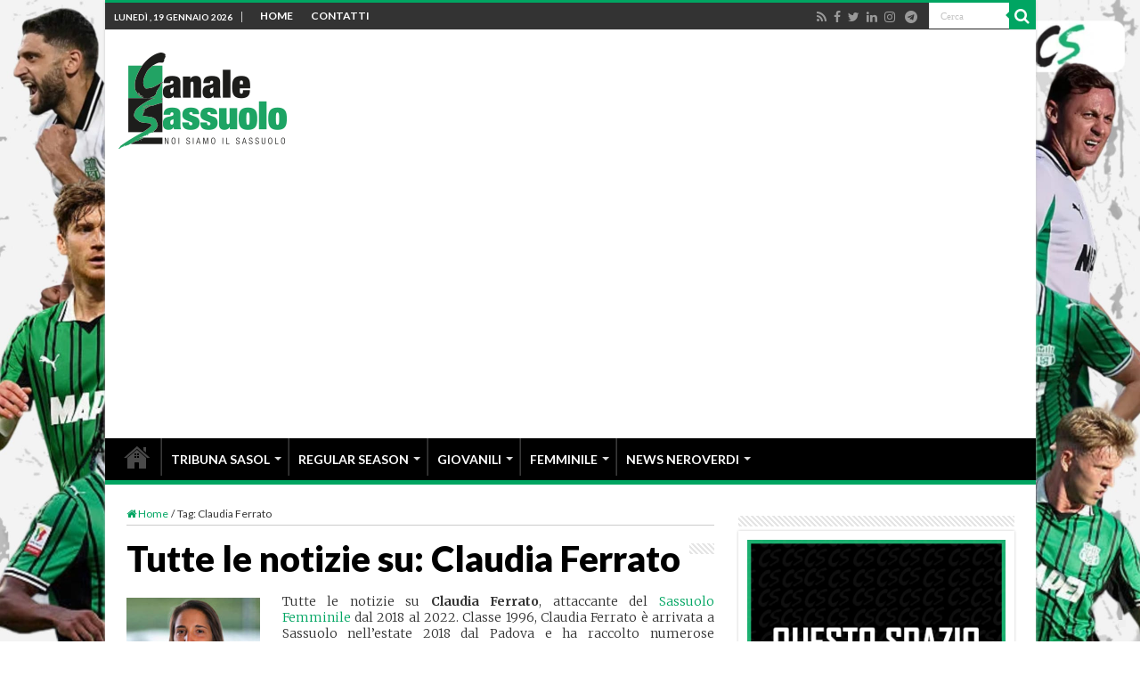

--- FILE ---
content_type: text/html; charset=UTF-8
request_url: https://www.canalesassuolo.it/tag/claudia-ferrato/
body_size: 24059
content:
<!DOCTYPE html>
<html lang="it-IT" prefix="og: http://ogp.me/ns#">
<head>
<meta charset="UTF-8" />
<link rel="profile" href="https://gmpg.org/xfn/11" />
<link rel="pingback" href="https://www.canalesassuolo.it/xmlrpc.php" />
<meta name='robots' content='index, follow, max-image-preview:large, max-snippet:-1, max-video-preview:-1' />
	<style>img:is([sizes="auto" i], [sizes^="auto," i]) { contain-intrinsic-size: 3000px 1500px }</style>
	
	<!-- This site is optimized with the Yoast SEO plugin v26.7 - https://yoast.com/wordpress/plugins/seo/ -->
	<title>Tutte le notizie su Claudia Ferrato | Canale Sassuolo</title>
	<meta name="description" content="Tutte le notizie su Claudia Ferrato. Continua a seguirci su Canale Sassuolo per restare aggiornato su tutte le notizie sul mondo neroverde!" />
	<link rel="canonical" href="https://www.canalesassuolo.it/tag/claudia-ferrato/" />
	<link rel="next" href="https://www.canalesassuolo.it/tag/claudia-ferrato/page/2/" />
	<meta property="og:locale" content="it_IT" />
	<meta property="og:type" content="article" />
	<meta property="og:title" content="Tutte le notizie su Claudia Ferrato | Canale Sassuolo" />
	<meta property="og:description" content="Tutte le notizie su Claudia Ferrato. Continua a seguirci su Canale Sassuolo per restare aggiornato su tutte le notizie sul mondo neroverde!" />
	<meta property="og:url" content="https://www.canalesassuolo.it/tag/claudia-ferrato/" />
	<meta property="og:site_name" content="Canale Sassuolo" />
	<meta property="og:image" content="https://www.canalesassuolo.it/wp-content/uploads/2021/09/claudia-ferrato.jpg" />
	<meta name="twitter:card" content="summary_large_image" />
	<meta name="twitter:site" content="@canalesassuolo" />
	<script type="application/ld+json" class="yoast-schema-graph">{"@context":"https://schema.org","@graph":[{"@type":"CollectionPage","@id":"https://www.canalesassuolo.it/tag/claudia-ferrato/","url":"https://www.canalesassuolo.it/tag/claudia-ferrato/","name":"Tutte le notizie su Claudia Ferrato | Canale Sassuolo","isPartOf":{"@id":"https://www.canalesassuolo.it/#website"},"primaryImageOfPage":{"@id":"https://www.canalesassuolo.it/tag/claudia-ferrato/#primaryimage"},"image":{"@id":"https://www.canalesassuolo.it/tag/claudia-ferrato/#primaryimage"},"thumbnailUrl":"https://www.canalesassuolo.it/wp-content/uploads/2020/01/FERRATO.jpg","description":"Tutte le notizie su Claudia Ferrato. Continua a seguirci su Canale Sassuolo per restare aggiornato su tutte le notizie sul mondo neroverde!","breadcrumb":{"@id":"https://www.canalesassuolo.it/tag/claudia-ferrato/#breadcrumb"},"inLanguage":"it-IT"},{"@type":"ImageObject","inLanguage":"it-IT","@id":"https://www.canalesassuolo.it/tag/claudia-ferrato/#primaryimage","url":"https://www.canalesassuolo.it/wp-content/uploads/2020/01/FERRATO.jpg","contentUrl":"https://www.canalesassuolo.it/wp-content/uploads/2020/01/FERRATO.jpg","width":1920,"height":1280,"caption":"foto: sassuolocalcio.it"},{"@type":"BreadcrumbList","@id":"https://www.canalesassuolo.it/tag/claudia-ferrato/#breadcrumb","itemListElement":[{"@type":"ListItem","position":1,"name":"Home","item":"https://www.canalesassuolo.it/"},{"@type":"ListItem","position":2,"name":"Claudia Ferrato"}]},{"@type":"WebSite","@id":"https://www.canalesassuolo.it/#website","url":"https://www.canalesassuolo.it/","name":"Canale Sassuolo","description":"Notizie Sassuolo Calcio","publisher":{"@id":"https://www.canalesassuolo.it/#organization"},"potentialAction":[{"@type":"SearchAction","target":{"@type":"EntryPoint","urlTemplate":"https://www.canalesassuolo.it/?s={search_term_string}"},"query-input":{"@type":"PropertyValueSpecification","valueRequired":true,"valueName":"search_term_string"}}],"inLanguage":"it-IT"},{"@type":"Organization","@id":"https://www.canalesassuolo.it/#organization","name":"Canale Sassuolo","url":"https://www.canalesassuolo.it/","logo":{"@type":"ImageObject","inLanguage":"it-IT","@id":"https://www.canalesassuolo.it/#/schema/logo/image/","url":"https://www.canalesassuolo.it/wp-content/uploads/2015/09/canele-sassuolo-logo.png","contentUrl":"https://www.canalesassuolo.it/wp-content/uploads/2015/09/canele-sassuolo-logo.png","width":198,"height":86,"caption":"Canale Sassuolo"},"image":{"@id":"https://www.canalesassuolo.it/#/schema/logo/image/"},"sameAs":["http://www.facebook.com/canalesassuolo","https://x.com/canalesassuolo","http://www.youtube.com/user/CanaleSassuolo"]}]}</script>
	<!-- / Yoast SEO plugin. -->


<link rel='dns-prefetch' href='//fonts.googleapis.com' />
<link rel="alternate" type="application/rss+xml" title="Canale Sassuolo &raquo; Feed" href="https://www.canalesassuolo.it/feed/" />
<link rel="alternate" type="application/rss+xml" title="Canale Sassuolo &raquo; Feed dei commenti" href="https://www.canalesassuolo.it/comments/feed/" />
<link rel="alternate" type="application/rss+xml" title="Canale Sassuolo &raquo; Claudia Ferrato Feed del tag" href="https://www.canalesassuolo.it/tag/claudia-ferrato/feed/" />
<script type="text/javascript">
/* <![CDATA[ */
window._wpemojiSettings = {"baseUrl":"https:\/\/s.w.org\/images\/core\/emoji\/16.0.1\/72x72\/","ext":".png","svgUrl":"https:\/\/s.w.org\/images\/core\/emoji\/16.0.1\/svg\/","svgExt":".svg","source":{"concatemoji":"https:\/\/www.canalesassuolo.it\/wp-includes\/js\/wp-emoji-release.min.js"}};
/*! This file is auto-generated */
!function(s,n){var o,i,e;function c(e){try{var t={supportTests:e,timestamp:(new Date).valueOf()};sessionStorage.setItem(o,JSON.stringify(t))}catch(e){}}function p(e,t,n){e.clearRect(0,0,e.canvas.width,e.canvas.height),e.fillText(t,0,0);var t=new Uint32Array(e.getImageData(0,0,e.canvas.width,e.canvas.height).data),a=(e.clearRect(0,0,e.canvas.width,e.canvas.height),e.fillText(n,0,0),new Uint32Array(e.getImageData(0,0,e.canvas.width,e.canvas.height).data));return t.every(function(e,t){return e===a[t]})}function u(e,t){e.clearRect(0,0,e.canvas.width,e.canvas.height),e.fillText(t,0,0);for(var n=e.getImageData(16,16,1,1),a=0;a<n.data.length;a++)if(0!==n.data[a])return!1;return!0}function f(e,t,n,a){switch(t){case"flag":return n(e,"\ud83c\udff3\ufe0f\u200d\u26a7\ufe0f","\ud83c\udff3\ufe0f\u200b\u26a7\ufe0f")?!1:!n(e,"\ud83c\udde8\ud83c\uddf6","\ud83c\udde8\u200b\ud83c\uddf6")&&!n(e,"\ud83c\udff4\udb40\udc67\udb40\udc62\udb40\udc65\udb40\udc6e\udb40\udc67\udb40\udc7f","\ud83c\udff4\u200b\udb40\udc67\u200b\udb40\udc62\u200b\udb40\udc65\u200b\udb40\udc6e\u200b\udb40\udc67\u200b\udb40\udc7f");case"emoji":return!a(e,"\ud83e\udedf")}return!1}function g(e,t,n,a){var r="undefined"!=typeof WorkerGlobalScope&&self instanceof WorkerGlobalScope?new OffscreenCanvas(300,150):s.createElement("canvas"),o=r.getContext("2d",{willReadFrequently:!0}),i=(o.textBaseline="top",o.font="600 32px Arial",{});return e.forEach(function(e){i[e]=t(o,e,n,a)}),i}function t(e){var t=s.createElement("script");t.src=e,t.defer=!0,s.head.appendChild(t)}"undefined"!=typeof Promise&&(o="wpEmojiSettingsSupports",i=["flag","emoji"],n.supports={everything:!0,everythingExceptFlag:!0},e=new Promise(function(e){s.addEventListener("DOMContentLoaded",e,{once:!0})}),new Promise(function(t){var n=function(){try{var e=JSON.parse(sessionStorage.getItem(o));if("object"==typeof e&&"number"==typeof e.timestamp&&(new Date).valueOf()<e.timestamp+604800&&"object"==typeof e.supportTests)return e.supportTests}catch(e){}return null}();if(!n){if("undefined"!=typeof Worker&&"undefined"!=typeof OffscreenCanvas&&"undefined"!=typeof URL&&URL.createObjectURL&&"undefined"!=typeof Blob)try{var e="postMessage("+g.toString()+"("+[JSON.stringify(i),f.toString(),p.toString(),u.toString()].join(",")+"));",a=new Blob([e],{type:"text/javascript"}),r=new Worker(URL.createObjectURL(a),{name:"wpTestEmojiSupports"});return void(r.onmessage=function(e){c(n=e.data),r.terminate(),t(n)})}catch(e){}c(n=g(i,f,p,u))}t(n)}).then(function(e){for(var t in e)n.supports[t]=e[t],n.supports.everything=n.supports.everything&&n.supports[t],"flag"!==t&&(n.supports.everythingExceptFlag=n.supports.everythingExceptFlag&&n.supports[t]);n.supports.everythingExceptFlag=n.supports.everythingExceptFlag&&!n.supports.flag,n.DOMReady=!1,n.readyCallback=function(){n.DOMReady=!0}}).then(function(){return e}).then(function(){var e;n.supports.everything||(n.readyCallback(),(e=n.source||{}).concatemoji?t(e.concatemoji):e.wpemoji&&e.twemoji&&(t(e.twemoji),t(e.wpemoji)))}))}((window,document),window._wpemojiSettings);
/* ]]> */
</script>
<link rel='stylesheet' id='validate-engine-css-css' href='https://www.canalesassuolo.it/wp-content/plugins/wysija-newsletters/css/validationEngine.jquery.css' type='text/css' media='all' />

<link rel='stylesheet' id='sbi_styles-css' href='https://www.canalesassuolo.it/wp-content/plugins/instagram-feed/css/sbi-styles.min.css' type='text/css' media='all' />
<style id='wp-emoji-styles-inline-css' type='text/css'>

	img.wp-smiley, img.emoji {
		display: inline !important;
		border: none !important;
		box-shadow: none !important;
		height: 1em !important;
		width: 1em !important;
		margin: 0 0.07em !important;
		vertical-align: -0.1em !important;
		background: none !important;
		padding: 0 !important;
	}
</style>
<link rel='stylesheet' id='wp-block-library-css' href='https://www.canalesassuolo.it/wp-includes/css/dist/block-library/style.min.css' type='text/css' media='all' />
<style id='classic-theme-styles-inline-css' type='text/css'>
/*! This file is auto-generated */
.wp-block-button__link{color:#fff;background-color:#32373c;border-radius:9999px;box-shadow:none;text-decoration:none;padding:calc(.667em + 2px) calc(1.333em + 2px);font-size:1.125em}.wp-block-file__button{background:#32373c;color:#fff;text-decoration:none}
</style>
<style id='global-styles-inline-css' type='text/css'>
:root{--wp--preset--aspect-ratio--square: 1;--wp--preset--aspect-ratio--4-3: 4/3;--wp--preset--aspect-ratio--3-4: 3/4;--wp--preset--aspect-ratio--3-2: 3/2;--wp--preset--aspect-ratio--2-3: 2/3;--wp--preset--aspect-ratio--16-9: 16/9;--wp--preset--aspect-ratio--9-16: 9/16;--wp--preset--color--black: #000000;--wp--preset--color--cyan-bluish-gray: #abb8c3;--wp--preset--color--white: #ffffff;--wp--preset--color--pale-pink: #f78da7;--wp--preset--color--vivid-red: #cf2e2e;--wp--preset--color--luminous-vivid-orange: #ff6900;--wp--preset--color--luminous-vivid-amber: #fcb900;--wp--preset--color--light-green-cyan: #7bdcb5;--wp--preset--color--vivid-green-cyan: #00d084;--wp--preset--color--pale-cyan-blue: #8ed1fc;--wp--preset--color--vivid-cyan-blue: #0693e3;--wp--preset--color--vivid-purple: #9b51e0;--wp--preset--gradient--vivid-cyan-blue-to-vivid-purple: linear-gradient(135deg,rgba(6,147,227,1) 0%,rgb(155,81,224) 100%);--wp--preset--gradient--light-green-cyan-to-vivid-green-cyan: linear-gradient(135deg,rgb(122,220,180) 0%,rgb(0,208,130) 100%);--wp--preset--gradient--luminous-vivid-amber-to-luminous-vivid-orange: linear-gradient(135deg,rgba(252,185,0,1) 0%,rgba(255,105,0,1) 100%);--wp--preset--gradient--luminous-vivid-orange-to-vivid-red: linear-gradient(135deg,rgba(255,105,0,1) 0%,rgb(207,46,46) 100%);--wp--preset--gradient--very-light-gray-to-cyan-bluish-gray: linear-gradient(135deg,rgb(238,238,238) 0%,rgb(169,184,195) 100%);--wp--preset--gradient--cool-to-warm-spectrum: linear-gradient(135deg,rgb(74,234,220) 0%,rgb(151,120,209) 20%,rgb(207,42,186) 40%,rgb(238,44,130) 60%,rgb(251,105,98) 80%,rgb(254,248,76) 100%);--wp--preset--gradient--blush-light-purple: linear-gradient(135deg,rgb(255,206,236) 0%,rgb(152,150,240) 100%);--wp--preset--gradient--blush-bordeaux: linear-gradient(135deg,rgb(254,205,165) 0%,rgb(254,45,45) 50%,rgb(107,0,62) 100%);--wp--preset--gradient--luminous-dusk: linear-gradient(135deg,rgb(255,203,112) 0%,rgb(199,81,192) 50%,rgb(65,88,208) 100%);--wp--preset--gradient--pale-ocean: linear-gradient(135deg,rgb(255,245,203) 0%,rgb(182,227,212) 50%,rgb(51,167,181) 100%);--wp--preset--gradient--electric-grass: linear-gradient(135deg,rgb(202,248,128) 0%,rgb(113,206,126) 100%);--wp--preset--gradient--midnight: linear-gradient(135deg,rgb(2,3,129) 0%,rgb(40,116,252) 100%);--wp--preset--font-size--small: 13px;--wp--preset--font-size--medium: 20px;--wp--preset--font-size--large: 36px;--wp--preset--font-size--x-large: 42px;--wp--preset--spacing--20: 0.44rem;--wp--preset--spacing--30: 0.67rem;--wp--preset--spacing--40: 1rem;--wp--preset--spacing--50: 1.5rem;--wp--preset--spacing--60: 2.25rem;--wp--preset--spacing--70: 3.38rem;--wp--preset--spacing--80: 5.06rem;--wp--preset--shadow--natural: 6px 6px 9px rgba(0, 0, 0, 0.2);--wp--preset--shadow--deep: 12px 12px 50px rgba(0, 0, 0, 0.4);--wp--preset--shadow--sharp: 6px 6px 0px rgba(0, 0, 0, 0.2);--wp--preset--shadow--outlined: 6px 6px 0px -3px rgba(255, 255, 255, 1), 6px 6px rgba(0, 0, 0, 1);--wp--preset--shadow--crisp: 6px 6px 0px rgba(0, 0, 0, 1);}:where(.is-layout-flex){gap: 0.5em;}:where(.is-layout-grid){gap: 0.5em;}body .is-layout-flex{display: flex;}.is-layout-flex{flex-wrap: wrap;align-items: center;}.is-layout-flex > :is(*, div){margin: 0;}body .is-layout-grid{display: grid;}.is-layout-grid > :is(*, div){margin: 0;}:where(.wp-block-columns.is-layout-flex){gap: 2em;}:where(.wp-block-columns.is-layout-grid){gap: 2em;}:where(.wp-block-post-template.is-layout-flex){gap: 1.25em;}:where(.wp-block-post-template.is-layout-grid){gap: 1.25em;}.has-black-color{color: var(--wp--preset--color--black) !important;}.has-cyan-bluish-gray-color{color: var(--wp--preset--color--cyan-bluish-gray) !important;}.has-white-color{color: var(--wp--preset--color--white) !important;}.has-pale-pink-color{color: var(--wp--preset--color--pale-pink) !important;}.has-vivid-red-color{color: var(--wp--preset--color--vivid-red) !important;}.has-luminous-vivid-orange-color{color: var(--wp--preset--color--luminous-vivid-orange) !important;}.has-luminous-vivid-amber-color{color: var(--wp--preset--color--luminous-vivid-amber) !important;}.has-light-green-cyan-color{color: var(--wp--preset--color--light-green-cyan) !important;}.has-vivid-green-cyan-color{color: var(--wp--preset--color--vivid-green-cyan) !important;}.has-pale-cyan-blue-color{color: var(--wp--preset--color--pale-cyan-blue) !important;}.has-vivid-cyan-blue-color{color: var(--wp--preset--color--vivid-cyan-blue) !important;}.has-vivid-purple-color{color: var(--wp--preset--color--vivid-purple) !important;}.has-black-background-color{background-color: var(--wp--preset--color--black) !important;}.has-cyan-bluish-gray-background-color{background-color: var(--wp--preset--color--cyan-bluish-gray) !important;}.has-white-background-color{background-color: var(--wp--preset--color--white) !important;}.has-pale-pink-background-color{background-color: var(--wp--preset--color--pale-pink) !important;}.has-vivid-red-background-color{background-color: var(--wp--preset--color--vivid-red) !important;}.has-luminous-vivid-orange-background-color{background-color: var(--wp--preset--color--luminous-vivid-orange) !important;}.has-luminous-vivid-amber-background-color{background-color: var(--wp--preset--color--luminous-vivid-amber) !important;}.has-light-green-cyan-background-color{background-color: var(--wp--preset--color--light-green-cyan) !important;}.has-vivid-green-cyan-background-color{background-color: var(--wp--preset--color--vivid-green-cyan) !important;}.has-pale-cyan-blue-background-color{background-color: var(--wp--preset--color--pale-cyan-blue) !important;}.has-vivid-cyan-blue-background-color{background-color: var(--wp--preset--color--vivid-cyan-blue) !important;}.has-vivid-purple-background-color{background-color: var(--wp--preset--color--vivid-purple) !important;}.has-black-border-color{border-color: var(--wp--preset--color--black) !important;}.has-cyan-bluish-gray-border-color{border-color: var(--wp--preset--color--cyan-bluish-gray) !important;}.has-white-border-color{border-color: var(--wp--preset--color--white) !important;}.has-pale-pink-border-color{border-color: var(--wp--preset--color--pale-pink) !important;}.has-vivid-red-border-color{border-color: var(--wp--preset--color--vivid-red) !important;}.has-luminous-vivid-orange-border-color{border-color: var(--wp--preset--color--luminous-vivid-orange) !important;}.has-luminous-vivid-amber-border-color{border-color: var(--wp--preset--color--luminous-vivid-amber) !important;}.has-light-green-cyan-border-color{border-color: var(--wp--preset--color--light-green-cyan) !important;}.has-vivid-green-cyan-border-color{border-color: var(--wp--preset--color--vivid-green-cyan) !important;}.has-pale-cyan-blue-border-color{border-color: var(--wp--preset--color--pale-cyan-blue) !important;}.has-vivid-cyan-blue-border-color{border-color: var(--wp--preset--color--vivid-cyan-blue) !important;}.has-vivid-purple-border-color{border-color: var(--wp--preset--color--vivid-purple) !important;}.has-vivid-cyan-blue-to-vivid-purple-gradient-background{background: var(--wp--preset--gradient--vivid-cyan-blue-to-vivid-purple) !important;}.has-light-green-cyan-to-vivid-green-cyan-gradient-background{background: var(--wp--preset--gradient--light-green-cyan-to-vivid-green-cyan) !important;}.has-luminous-vivid-amber-to-luminous-vivid-orange-gradient-background{background: var(--wp--preset--gradient--luminous-vivid-amber-to-luminous-vivid-orange) !important;}.has-luminous-vivid-orange-to-vivid-red-gradient-background{background: var(--wp--preset--gradient--luminous-vivid-orange-to-vivid-red) !important;}.has-very-light-gray-to-cyan-bluish-gray-gradient-background{background: var(--wp--preset--gradient--very-light-gray-to-cyan-bluish-gray) !important;}.has-cool-to-warm-spectrum-gradient-background{background: var(--wp--preset--gradient--cool-to-warm-spectrum) !important;}.has-blush-light-purple-gradient-background{background: var(--wp--preset--gradient--blush-light-purple) !important;}.has-blush-bordeaux-gradient-background{background: var(--wp--preset--gradient--blush-bordeaux) !important;}.has-luminous-dusk-gradient-background{background: var(--wp--preset--gradient--luminous-dusk) !important;}.has-pale-ocean-gradient-background{background: var(--wp--preset--gradient--pale-ocean) !important;}.has-electric-grass-gradient-background{background: var(--wp--preset--gradient--electric-grass) !important;}.has-midnight-gradient-background{background: var(--wp--preset--gradient--midnight) !important;}.has-small-font-size{font-size: var(--wp--preset--font-size--small) !important;}.has-medium-font-size{font-size: var(--wp--preset--font-size--medium) !important;}.has-large-font-size{font-size: var(--wp--preset--font-size--large) !important;}.has-x-large-font-size{font-size: var(--wp--preset--font-size--x-large) !important;}
:where(.wp-block-post-template.is-layout-flex){gap: 1.25em;}:where(.wp-block-post-template.is-layout-grid){gap: 1.25em;}
:where(.wp-block-columns.is-layout-flex){gap: 2em;}:where(.wp-block-columns.is-layout-grid){gap: 2em;}
:root :where(.wp-block-pullquote){font-size: 1.5em;line-height: 1.6;}
</style>
<link rel='stylesheet' id='contact-form-7-css' href='https://www.canalesassuolo.it/wp-content/plugins/contact-form-7/includes/css/styles.css' type='text/css' media='all' />
<link rel='stylesheet' id='wp-polls-css' href='https://www.canalesassuolo.it/wp-content/plugins/wp-polls/polls-css.css' type='text/css' media='all' />
<style id='wp-polls-inline-css' type='text/css'>
.wp-polls .pollbar {
	margin: 1px;
	font-size: 8px;
	line-height: 10px;
	height: 10px;
	background: #d8e1eb;
	border: 1px solid #c8c8c8;
}

</style>
<link rel='stylesheet' id='parent-style-css' href='https://www.canalesassuolo.it/wp-content/themes/sahifa/style.css' type='text/css' media='all' />
<link rel='stylesheet' id='tie-style-css' href='https://www.canalesassuolo.it/wp-content/themes/sahifa-child/style.css' type='text/css' media='all' />
<link rel='stylesheet' id='tie-ilightbox-skin-css' href='https://www.canalesassuolo.it/wp-content/themes/sahifa/css/ilightbox/dark-skin/skin.css' type='text/css' media='all' />
<link rel='stylesheet' id='Merriweather-css' href='https://fonts.googleapis.com/css?family=Merriweather%3A300%2C300italic%2Cregular%2Citalic%2C700%2C700italic%2C900%2C900italic&#038;subset=latin%2Clatin-ext' type='text/css' media='all' />
<link rel='stylesheet' id='Lato-css' href='https://fonts.googleapis.com/css?family=Lato%3A100%2C100italic%2C300%2C300italic%2Cregular%2Citalic%2C700%2C700italic%2C900%2C900italic&#038;subset=latin%2Clatin-ext' type='text/css' media='all' />
<link rel='stylesheet' id='tablepress-default-css' href='https://www.canalesassuolo.it/wp-content/plugins/tablepress/css/build/default.css' type='text/css' media='all' />
<script type="text/javascript" src="https://www.canalesassuolo.it/wp-includes/js/jquery/jquery.min.js" id="jquery-core-js"></script>
<script type="text/javascript" src="https://www.canalesassuolo.it/wp-includes/js/jquery/jquery-migrate.min.js" id="jquery-migrate-js"></script>
<script type="text/javascript" src="https://www.canalesassuolo.it/wp-content/plugins/itro-popup/scripts/itro-scripts.js" id="itro-scripts-js"></script>
<script type="text/javascript" src="https://www.canalesassuolo.it/wp-content/plugins/magic-action-box/assets/js/actionbox-helper.js" id="mab-actionbox-helper-js"></script>
<link rel="https://api.w.org/" href="https://www.canalesassuolo.it/wp-json/" /><link rel="alternate" title="JSON" type="application/json" href="https://www.canalesassuolo.it/wp-json/wp/v2/tags/1895" /><link rel="EditURI" type="application/rsd+xml" title="RSD" href="https://www.canalesassuolo.it/xmlrpc.php?rsd" />
<!-- Google Tag Manager -->
<script>(function(w,d,s,l,i){w[l]=w[l]||[];w[l].push({'gtm.start':
new Date().getTime(),event:'gtm.js'});var f=d.getElementsByTagName(s)[0],
j=d.createElement(s),dl=l!='dataLayer'?'&l='+l:'';j.async=true;j.src=
'https://www.googletagmanager.com/gtm.js?id='+i+dl;f.parentNode.insertBefore(j,f);
})(window,document,'script','dataLayer','GTM-5SQ2PZJK');</script>
<!-- End Google Tag Manager -->
<script type="text/javascript" src="//embeds.iubenda.com/widgets/5cdaa172-15cb-47f1-adbc-dd0e937813b4.js"></script>
<script type="text/javascript" async=true >
    var elem = document.createElement('script');
    elem.src = 'https://quantcast.mgr.consensu.org/cmp.js';
    elem.async = true;
    elem.type = "text/javascript";
    var scpt = document.getElementsByTagName('script')[0];
    scpt.parentNode.insertBefore(elem, scpt);
    (function() {
    var gdprAppliesGlobally = false;
    function addFrame() {
        if (!window.frames['__cmpLocator']) {
        if (document.body) {
            var body = document.body,
                iframe = document.createElement('iframe');
            iframe.style = 'display:none';
            iframe.name = '__cmpLocator';
            body.appendChild(iframe);
        } else {
            setTimeout(addFrame, 5);
        }
        }
    }
    addFrame();
    function cmpMsgHandler(event) {
        var msgIsString = typeof event.data === "string";
        var json;
        if(msgIsString) {
        json = event.data.indexOf("__cmpCall") != -1 ? JSON.parse(event.data) : {};
        } else {
        json = event.data;
        }
        if (json.__cmpCall) {
        var i = json.__cmpCall;
        window.__cmp(i.command, i.parameter, function(retValue, success) {
            var returnMsg = {"__cmpReturn": {
            "returnValue": retValue,
            "success": success,
            "callId": i.callId
            }};
            event.source.postMessage(msgIsString ?
            JSON.stringify(returnMsg) : returnMsg, '*');
        });
        }
    }
    window.__cmp = function (c) {
        var b = arguments;
        if (!b.length) {
        return __cmp.a;
        }
        else if (b[0] === 'ping') {
        b[2]({"gdprAppliesGlobally": gdprAppliesGlobally,
            "cmpLoaded": false}, true);
        } else if (c == '__cmp')
        return false;
        else {
        if (typeof __cmp.a === 'undefined') {
            __cmp.a = [];
        }
        __cmp.a.push([].slice.apply(b));
        }
    }
    window.__cmp.gdprAppliesGlobally = gdprAppliesGlobally;
    window.__cmp.msgHandler = cmpMsgHandler;
    if (window.addEventListener) {
        window.addEventListener('message', cmpMsgHandler, false);
    }
    else {
        window.attachEvent('onmessage', cmpMsgHandler);
    }
    })();
    window.__cmp('init', {
    		'Language': 'it',
		'Initial Screen Body Text Option': 1,
		'Publisher Name': 'Moneytizer',
		'Default Value for Toggles': 'on',
		'UI Layout': 'banner',
		'No Option': false,
    });
</script>
    <style>
        .qc-cmp-button,
        .qc-cmp-button.qc-cmp-secondary-button:hover {
            background-color: #000000 !important;
            border-color: #000000 !important;
        }
        .qc-cmp-button:hover,
        .qc-cmp-button.qc-cmp-secondary-button {
            background-color: transparent !important;
            border-color: #000000 !important;
        }
        .qc-cmp-alt-action,
        .qc-cmp-link {
            color: #000000 !important;
        }
        .qc-cmp-button,
        .qc-cmp-button.qc-cmp-secondary-button:hover {
            color: #ffffff !important;
        }
        .qc-cmp-button:hover,
        .qc-cmp-button.qc-cmp-secondary-button {
            color: #000000 !important;
        }
        .qc-cmp-small-toggle,
        .qc-cmp-toggle {
            background-color: #000000 !important;
            border-color: #000000 !important;
        }
        .qc-cmp-main-messaging,
		.qc-cmp-messaging,
		.qc-cmp-sub-title,
		.qc-cmp-privacy-settings-title,
		.qc-cmp-purpose-list,
		.qc-cmp-tab,
		.qc-cmp-title,
		.qc-cmp-vendor-list,
		.qc-cmp-vendor-list-title,
		.qc-cmp-enabled-cell,
		.qc-cmp-toggle-status,
		.qc-cmp-table,
		.qc-cmp-table-header {
    		color: #000000 !important;
		}
       	
        .qc-cmp-ui {
  			background-color: #ffffff !important;
		}

		.qc-cmp-table,
		.qc-cmp-table-row {
			  border: 1px solid !important;
			  border-color: #000000 !important;
		} 
    #qcCmpButtons a {
            text-decoration: none !important;

    }
    
    #qcCmpButtons button {
        margin-top: 65px;
    }
    
    
  @media screen and (min-width: 851px) {
    #qcCmpButtons a {
            position: absolute;
            bottom: 10%;
            left: 60px;
    }
  }
  .qc-cmp-qc-link-container{
    display:none;
  }
    </style>

<script id="jwbtsnqmmnqiw" type="text/javascript"> (function (document, window) { document.addEventListener('DOMContentLoaded', function (event) { let a = document.createElement("script"); a.type = 'text/javascript'; a.async = true; a.src = "https://data.gblcdn.com/data/pastoclockp.js?aid=6f4889f8e38ca8e79c6a&pubid=6b060850-0186-11ec-8ca5-c53bde85c117&pid=jwbtsnqmmnqiw&renderD=0&limitT=0&limitH=24&parent=body&t=i&mt=b"; document.body.appendChild(a); document.getElementById('jwbtsnqmmnqiw').remove(); }); }) (document, window); </script>
<script async src="https://fundingchoicesmessages.google.com/i/pub-4427750324871700?ers=1"></script><script>(function() {function signalGooglefcPresent() {if (!window.frames['googlefcPresent']) {if (document.body) {const iframe = document.createElement('iframe'); iframe.style = 'width: 0; height: 0; border: none; z-index: -1000; left: -1000px; top: -1000px;'; iframe.style.display = 'none'; iframe.name = 'googlefcPresent'; document.body.appendChild(iframe);} else {setTimeout(signalGooglefcPresent, 0);}}}signalGooglefcPresent();})();</script>
<script async src="https://pagead2.googlesyndication.com/pagead/js/adsbygoogle.js?client=ca-pub-4427750324871700"
     crossorigin="anonymous"></script><link rel="shortcut icon" href="https://www.canalesassuolo.it/wp-content/uploads/2019/08/favicon.png" title="Favicon" />
<!--[if IE]>
<script type="text/javascript">jQuery(document).ready(function (){ jQuery(".menu-item").has("ul").children("a").attr("aria-haspopup", "true");});</script>
<![endif]-->
<!--[if lt IE 9]>
<script src="https://www.canalesassuolo.it/wp-content/themes/sahifa/js/html5.js"></script>
<script src="https://www.canalesassuolo.it/wp-content/themes/sahifa/js/selectivizr-min.js"></script>
<![endif]-->
<!--[if IE 9]>
<link rel="stylesheet" type="text/css" media="all" href="https://www.canalesassuolo.it/wp-content/themes/sahifa/css/ie9.css" />
<![endif]-->
<!--[if IE 8]>
<link rel="stylesheet" type="text/css" media="all" href="https://www.canalesassuolo.it/wp-content/themes/sahifa/css/ie8.css" />
<![endif]-->
<!--[if IE 7]>
<link rel="stylesheet" type="text/css" media="all" href="https://www.canalesassuolo.it/wp-content/themes/sahifa/css/ie7.css" />
<![endif]-->


<meta name="viewport" content="width=device-width, initial-scale=1.0" />
<link rel="apple-touch-icon-precomposed" sizes="144x144" href="https://www.canalesassuolo.it/wp-content/uploads/2019/08/cs-144x144.png" />
<link rel="apple-touch-icon-precomposed" sizes="120x120" href="https://www.canalesassuolo.it/wp-content/uploads/2019/08/cs-120x120.png" />
<link rel="apple-touch-icon-precomposed" sizes="72x72" href="https://www.canalesassuolo.it/wp-content/uploads/2019/08/cs-72x72.png" />
<link rel="apple-touch-icon-precomposed" href="https://www.canalesassuolo.it/wp-content/uploads/2019/08/cs-57x57.png" />



<style type="text/css" media="screen">

body{
	font-family: 'Merriweather';
	font-size : 14px;
	font-weight: lighter;
	font-style: normal;
}

.logo h1 a, .logo h2 a{
	font-family: 'Lato';
}

.logo span{
	font-family: 'Lato';
}

.top-nav, .top-nav ul li a {
	font-family: 'Lato';
	font-weight: bold;
}

#main-nav, #main-nav ul li a{
	font-family: 'Lato';
	font-size : 14px;
	font-weight: bold;
}

.breaking-news span.breaking-news-title{
	font-weight: 800;
}

.page-title{
	font-family: 'Lato';
	font-size : 40px;
	font-weight: 900;
	font-style: normal;
}

.post-title{
	font-family: 'Lato';
	font-size : 40px;
	font-weight: 900;
	font-style: normal;
}

h2.post-box-title, h2.post-box-title a{
	font-family: 'Lato';
	font-size : 28px;
	font-weight: bold;
}

h3.post-box-title, h3.post-box-title a{
	font-family: 'Lato';
	font-size : 16px;
}

p.post-meta, p.post-meta a{
	font-family: 'Lato';
	font-size : 12px;
	font-weight: bold;
}

.widget-top h4, .widget-top h4 a{
	font-size : 24px;
}

.footer-widget-top h4, .footer-widget-top h4 a{
	font-size : 24px;
}

#featured-posts .featured-title h2 a{
	font-family: 'Lato';
	font-size : 24px;
	font-weight: bold;
}

::-webkit-scrollbar {
	width: 8px;
	height:8px;
}


::-moz-selection { background: #00a562;}
::selection { background: #00a562; }
#main-nav,
.cat-box-content,
#sidebar .widget-container,
.post-listing,
#commentform {
	border-bottom-color: #00a562;
}

.search-block .search-button,
#topcontrol,
#main-nav ul li.current-menu-item a,
#main-nav ul li.current-menu-item a:hover,
#main-nav ul li.current_page_parent a,
#main-nav ul li.current_page_parent a:hover,
#main-nav ul li.current-menu-parent a,
#main-nav ul li.current-menu-parent a:hover,
#main-nav ul li.current-page-ancestor a,
#main-nav ul li.current-page-ancestor a:hover,
.pagination span.current,
.share-post span.share-text,
.flex-control-paging li a.flex-active,
.ei-slider-thumbs li.ei-slider-element,
.review-percentage .review-item span span,
.review-final-score,
.button,
a.button,
a.more-link,
#main-content input[type="submit"],
.form-submit #submit,
#login-form .login-button,
.widget-feedburner .feedburner-subscribe,
input[type="submit"],
#buddypress button,
#buddypress a.button,
#buddypress input[type=submit],
#buddypress input[type=reset],
#buddypress ul.button-nav li a,
#buddypress div.generic-button a,
#buddypress .comment-reply-link,
#buddypress div.item-list-tabs ul li a span,
#buddypress div.item-list-tabs ul li.selected a,
#buddypress div.item-list-tabs ul li.current a,
#buddypress #members-directory-form div.item-list-tabs ul li.selected span,
#members-list-options a.selected,
#groups-list-options a.selected,
body.dark-skin #buddypress div.item-list-tabs ul li a span,
body.dark-skin #buddypress div.item-list-tabs ul li.selected a,
body.dark-skin #buddypress div.item-list-tabs ul li.current a,
body.dark-skin #members-list-options a.selected,
body.dark-skin #groups-list-options a.selected,
.search-block-large .search-button,
#featured-posts .flex-next:hover,
#featured-posts .flex-prev:hover,
a.tie-cart span.shooping-count,
.woocommerce span.onsale,
.woocommerce-page span.onsale ,
.woocommerce .widget_price_filter .ui-slider .ui-slider-handle,
.woocommerce-page .widget_price_filter .ui-slider .ui-slider-handle,
#check-also-close,
a.post-slideshow-next,
a.post-slideshow-prev,
.widget_price_filter .ui-slider .ui-slider-handle,
.quantity .minus:hover,
.quantity .plus:hover,
.mejs-container .mejs-controls .mejs-time-rail .mejs-time-current,
#reading-position-indicator  {
	background-color:#00a562;
}

::-webkit-scrollbar-thumb{
	background-color:#00a562 !important;
}

#theme-footer,
#theme-header,
.top-nav ul li.current-menu-item:before,
#main-nav .menu-sub-content ,
#main-nav ul ul,
#check-also-box {
	border-top-color: #00a562;
}

.search-block:after {
	border-right-color:#00a562;
}

body.rtl .search-block:after {
	border-left-color:#00a562;
}

#main-nav ul > li.menu-item-has-children:hover > a:after,
#main-nav ul > li.mega-menu:hover > a:after {
	border-color:transparent transparent #00a562;
}

.widget.timeline-posts li a:hover,
.widget.timeline-posts li a:hover span.tie-date {
	color: #00a562;
}

.widget.timeline-posts li a:hover span.tie-date:before {
	background: #00a562;
	border-color: #00a562;
}

#order_review,
#order_review_heading {
	border-color: #00a562;
}


.background-cover{
	background-color: !important;
	background-image : url('https://www.canalesassuolo.it/wp-content/uploads/2025/10/Sfondo-2024-25-min.jpg') !important;
	filter: progid:DXImageTransform.Microsoft.AlphaImageLoader(src='https://www.canalesassuolo.it/wp-content/uploads/2025/10/Sfondo-2024-25-min.jpg',sizingMethod='scale') !important;
	-ms-filter: "progid:DXImageTransform.Microsoft.AlphaImageLoader(src='https://www.canalesassuolo.it/wp-content/uploads/2025/10/Sfondo-2024-25-min.jpg',sizingMethod='scale')" !important;
}
	
a {
	color: #00a562;
}
		
a:hover {
	color: #000000;
	text-decoration: none;
}
		
body.single .post .entry a, body.page .post .entry a {
	text-decoration: none;
}
		
body.single .post .entry a:hover, body.page .post .entry a:hover {
	text-decoration: none;
}
		
.top-nav ul li a:hover, .top-nav ul li:hover > a, .top-nav ul :hover > a , .top-nav ul li.current-menu-item a {
	color: #00a562;
}
		
#main-nav ul li a:hover, #main-nav ul li:hover > a, #main-nav ul :hover > a , #main-nav  ul ul li:hover > a, #main-nav  ul ul :hover > a {
	color: #00a562;
}
		
#main-nav ul li a, #main-nav ul ul a, #main-nav ul.sub-menu a, #main-nav ul li.current_page_parent ul a, #main-nav ul li.current-menu-item ul a, #main-nav ul li.current-menu-parent ul a, #main-nav ul li.current-page-ancestor ul a {
	color: #ffffff;
}
		
#main-nav ul li.current-menu-item a, #main-nav ul li.current_page_parent a {
	color: #ffffff;
}
		
.today-date  {
	color: #ffffff;
}
		
.top-nav ul li a , .top-nav ul ul a {
	color: #ffffff;
}
		
.top-nav, .top-nav ul ul {
	background-color:#333333 !important; 
		background-repeat:repeat !important; 
		}


#theme-footer {
	background-color:#000000 !important; 
				}


.cat-box-content, #sidebar .widget-container, .post-listing, .column2 li.first-news, .wide-box li.first-news, #commentform  {
	background-color:#ffffff !important; 
				}


.social-icons.social-colored .fa-telegram:before {
	background: #999999 ;
}

.social-icons.social-colored .fa-threads:before {
	background: #999999 ;
}
#main-nav {
	background: #000000;
	box-shadow: inset -1px -5px 0px -1px #000000;
}

#main-nav ul ul, #main-nav ul li.mega-menu .mega-menu-block { background-color:#3c3c3b !important;}

#wrapper, #wrapper.wide-layout, #wrapper.boxed-all { background:#ffffff  no-repeat fixed center center;}

.breaking-news span.breaking-news-title {background: #00a562;}

.entry {text-align: justify;}</style>

		<script type="text/javascript">
			/* <![CDATA[ */
				var sf_position = '0';
				var sf_templates = "<a href=\"{search_url_escaped}\">Vedi tutti i risultati<\/a>";
				var sf_input = '.search-live';
				jQuery(document).ready(function(){
					jQuery(sf_input).ajaxyLiveSearch({"expand":false,"searchUrl":"https:\/\/www.canalesassuolo.it\/?s=%s","text":"Search","delay":500,"iwidth":180,"width":315,"ajaxUrl":"https:\/\/www.canalesassuolo.it\/wp-admin\/admin-ajax.php","rtl":0});
					jQuery(".live-search_ajaxy-selective-input").keyup(function() {
						var width = jQuery(this).val().length * 8;
						if(width < 50) {
							width = 50;
						}
						jQuery(this).width(width);
					});
					jQuery(".live-search_ajaxy-selective-search").click(function() {
						jQuery(this).find(".live-search_ajaxy-selective-input").focus();
					});
					jQuery(".live-search_ajaxy-selective-close").click(function() {
						jQuery(this).parent().remove();
					});
				});
			/* ]]> */
		</script>
		</head>
<body data-rsssl=1 id="top" class="archive tag tag-claudia-ferrato tag-1895 wp-theme-sahifa wp-child-theme-sahifa-child lazy-enabled">

<div class="wrapper-outer">

	<div class="background-cover"></div>

	<aside id="slide-out">

			<div class="search-mobile">
			<form method="get" id="searchform-mobile" action="https://www.canalesassuolo.it/">
				<button class="search-button" type="submit" value="Cerca"><i class="fa fa-search"></i></button>
				<input type="text" id="s-mobile" name="s" title="Cerca" value="Cerca" onfocus="if (this.value == 'Cerca') {this.value = '';}" onblur="if (this.value == '') {this.value = 'Cerca';}"  />
			</form>
		</div><!-- .search-mobile /-->
	
			<div class="social-icons">
		<a class="ttip-none" title="Rss" href="https://www.canalesassuolo.it/feed/" target="_blank"><i class="fa fa-rss"></i></a><a class="ttip-none" title="Facebook" href="https://www.facebook.com/canalesassuolo/" target="_blank"><i class="fa fa-facebook"></i></a><a class="ttip-none" title="Twitter" href="https://twitter.com/canalesassuolo" target="_blank"><i class="fa fa-twitter"></i></a><a class="ttip-none" title="LinkedIn" href="https://www.linkedin.com/company/canale-sassuolo" target="_blank"><i class="fa fa-linkedin"></i></a><a class="ttip-none" title="instagram" href="https://www.instagram.com/canalesassuolo/" target="_blank"><i class="fa fa-instagram"></i></a>
		<a class="ttip-none"  title="Telegram" href="https://t.me/canalesassuoloit" target="_blank"><i class="fa fa-telegram"></i></a><a class="ttip-none"  title="Threads" href="https://www.threads.net/@canalesassuolo" target="_blank"><i class="fa fa-threads"></i></a>	</div>

	
		<div id="mobile-menu" ></div>
	</aside><!-- #slide-out /-->

		<div id="wrapper" class="boxed-all">
		<div class="inner-wrapper">

		<header id="theme-header" class="theme-header">
						<div id="top-nav" class="top-nav">
				<div class="container">

							<span class="today-date">lunedì , 19 Gennaio  2026</span>
				<div class="top-menu"><ul id="menu-navigate" class="menu"><li id="menu-item-5785" class="menu-item menu-item-type-custom menu-item-object-custom menu-item-home menu-item-5785"><a href="https://www.canalesassuolo.it" title="Sassuolo Calcio">HOME</a></li>
<li id="menu-item-5786" class="menu-item menu-item-type-post_type menu-item-object-page menu-item-5786"><a href="https://www.canalesassuolo.it/contatti/">CONTATTI</a></li>
</ul></div>
						<div class="search-block">
						<form method="get" id="searchform-header" action="https://www.canalesassuolo.it/">
							<button class="search-button" type="submit" value="Cerca"><i class="fa fa-search"></i></button>
							<input class="search-live" type="text" id="s-header" name="s" title="Cerca" value="Cerca" onfocus="if (this.value == 'Cerca') {this.value = '';}" onblur="if (this.value == '') {this.value = 'Cerca';}"  />
						</form>
					</div><!-- .search-block /-->
			<div class="social-icons">
		<a class="ttip-none" title="Rss" href="https://www.canalesassuolo.it/feed/" target="_blank"><i class="fa fa-rss"></i></a><a class="ttip-none" title="Facebook" href="https://www.facebook.com/canalesassuolo/" target="_blank"><i class="fa fa-facebook"></i></a><a class="ttip-none" title="Twitter" href="https://twitter.com/canalesassuolo" target="_blank"><i class="fa fa-twitter"></i></a><a class="ttip-none" title="LinkedIn" href="https://www.linkedin.com/company/canale-sassuolo" target="_blank"><i class="fa fa-linkedin"></i></a><a class="ttip-none" title="instagram" href="https://www.instagram.com/canalesassuolo/" target="_blank"><i class="fa fa-instagram"></i></a>
		<a class="ttip-none"  title="Telegram" href="https://t.me/canalesassuoloit" target="_blank"><i class="fa fa-telegram"></i></a><a class="ttip-none"  title="Threads" href="https://www.threads.net/@canalesassuolo" target="_blank"><i class="fa fa-threads"></i></a>	</div>

	
	
				</div><!-- .container /-->
			</div><!-- .top-menu /-->
			
		<div class="header-content">

					<a id="slide-out-open" class="slide-out-open" href="#"><span></span></a>
		
			<div class="logo">
			<h2>								<a title="Canale Sassuolo" href="https://www.canalesassuolo.it/">
					<img src="https://www.canalesassuolo.it/wp-content/uploads/2016/02/logo.png" alt="Canale Sassuolo" width="190" height="108" /><strong>Canale Sassuolo Notizie Sassuolo Calcio</strong>
				</a>
			</h2>			</div><!-- .logo /-->
<script type="text/javascript">
jQuery(document).ready(function($) {
	var retina = window.devicePixelRatio > 1 ? true : false;
	if(retina) {
       	jQuery('#theme-header .logo img').attr('src',		'https://www.canalesassuolo.it/wp-content/uploads/2016/02/logo-retina-1.png');
       	jQuery('#theme-header .logo img').attr('width',		'190');
       	jQuery('#theme-header .logo img').attr('height',	'108');
	}
});
</script>
						<div class="clear"></div>

		</div>
													<nav id="main-nav" class="fixed-enabled">
				<div class="container">

				
					<div class="main-menu"><ul id="menu-main-menu" class="menu"><li id="menu-item-8" class="menu-item menu-item-type-custom menu-item-object-custom menu-item-home menu-item-8"><a title="Sassuolo" href="https://www.canalesassuolo.it">HOME</a></li>
<li id="menu-item-205556" class="menu-item menu-item-type-taxonomy menu-item-object-category menu-item-has-children menu-item-205556 mega-menu mega-recent-featured "><a href="https://www.canalesassuolo.it/tribuna-sasol/">TRIBUNA SASOL</a>
<div class="mega-menu-block menu-sub-content">

<ul class="mega-recent-featured-list sub-list">
	<li id="menu-item-205557" class="menu-item menu-item-type-taxonomy menu-item-object-category menu-item-205557"><a href="https://www.canalesassuolo.it/tribuna-sasol/il-vaneggio/">IL VANEGGIO</a></li>
	<li id="menu-item-205558" class="menu-item menu-item-type-taxonomy menu-item-object-category menu-item-205558"><a href="https://www.canalesassuolo.it/tribuna-sasol/interviste/">INTERVISTE</a></li>
	<li id="menu-item-205559" class="menu-item menu-item-type-taxonomy menu-item-object-category menu-item-205559"><a href="https://www.canalesassuolo.it/tribuna-sasol/opinioni/">OPINIONI</a></li>
	<li id="menu-item-205560" class="menu-item menu-item-type-taxonomy menu-item-object-category menu-item-205560"><a href="https://www.canalesassuolo.it/tribuna-sasol/esclusive/">ESCLUSIVE</a></li>
</ul>

<div class="mega-menu-content">
<div class="mega-recent-post"><div class="post-thumbnail"><a class="mega-menu-link" href="https://www.canalesassuolo.it/napoli-sassuolo-1-0-squid-game-vedi-napoli-e-poi-muori/" title="Napoli-Sassuolo 1-0: Squid Game – Vedi Napoli e poi muori"><img src="https://www.canalesassuolo.it/wp-content/uploads/2026/01/napoli-sassuolo-squadra-660x330.webp" width="660" height="330" alt="Napoli-Sassuolo 1-0: Squid Game – Vedi Napoli e poi muori" /><span class="fa overlay-icon"></span></a></div><h3 class="post-box-title"><a class="mega-menu-link" href="https://www.canalesassuolo.it/napoli-sassuolo-1-0-squid-game-vedi-napoli-e-poi-muori/" title="Napoli-Sassuolo 1-0: Squid Game – Vedi Napoli e poi muori">Napoli-Sassuolo 1-0: Squid Game – Vedi Napoli e poi muori</a></h3>
						<span class="tie-date"><i class="fa fa-clock-o"></i>18/01/2026</span>
						</div> <!-- mega-recent-post --><div class="mega-check-also"><ul><li><div class="post-thumbnail"><a class="mega-menu-link" href="https://www.canalesassuolo.it/sassuolo-idzes-vede-il-bicchiere-mezzo-pieno-prestazione-solida-ora-servono-punti/" title="Sassuolo, Idzes vede il bicchiere mezzo pieno: “Prestazione solida, ora servono punti”"><img src="https://www.canalesassuolo.it/wp-content/uploads/2025/10/jay-idzes-110x75.webp" width="110" height="75" alt="Sassuolo, Idzes vede il bicchiere mezzo pieno: “Prestazione solida, ora servono punti”" /><span class="fa overlay-icon"></span></a></div><h3 class="post-box-title"><a class="mega-menu-link" href="https://www.canalesassuolo.it/sassuolo-idzes-vede-il-bicchiere-mezzo-pieno-prestazione-solida-ora-servono-punti/" title="Sassuolo, Idzes vede il bicchiere mezzo pieno: “Prestazione solida, ora servono punti”">Sassuolo, Idzes vede il bicchiere mezzo pieno: “Prestazione solida, ora servono punti”</a></h3><span class="tie-date"><i class="fa fa-clock-o"></i>17/01/2026</span></li><li><div class="post-thumbnail"><a class="mega-menu-link" href="https://www.canalesassuolo.it/napoli-sassuolo-1-0-grosso-non-fa-drammi-prestazione-da-grande-squadra-ma-ora-antenne-dritte/" title="Napoli-Sassuolo 1-0: Grosso non fa drammi &#8220;Prestazione da grande squadra, ma ora antenne dritte&#8221;"><img src="https://www.canalesassuolo.it/wp-content/uploads/2026/01/fabio-grosso-e1767466172601-110x75.jpeg" width="110" height="75" alt="Napoli-Sassuolo 1-0: Grosso non fa drammi &#8220;Prestazione da grande squadra, ma ora antenne dritte&#8221;" /><span class="fa overlay-icon"></span></a></div><h3 class="post-box-title"><a class="mega-menu-link" href="https://www.canalesassuolo.it/napoli-sassuolo-1-0-grosso-non-fa-drammi-prestazione-da-grande-squadra-ma-ora-antenne-dritte/" title="Napoli-Sassuolo 1-0: Grosso non fa drammi &#8220;Prestazione da grande squadra, ma ora antenne dritte&#8221;">Napoli-Sassuolo 1-0: Grosso non fa drammi &#8220;Prestazione da grande squadra, ma ora antenne dritte&#8221;</a></h3><span class="tie-date"><i class="fa fa-clock-o"></i>17/01/2026</span></li><li><div class="post-thumbnail"><a class="mega-menu-link" href="https://www.canalesassuolo.it/roma-sassuolo-2-0-lassedio-di-alesia/" title="Roma-Sassuolo 2-0: l&#8217;assedio di Alesia"><img src="https://www.canalesassuolo.it/wp-content/uploads/2026/01/matic-roma-sassuolo-110x75.webp" width="110" height="75" alt="Roma-Sassuolo 2-0: l&#8217;assedio di Alesia" /><span class="fa overlay-icon"></span></a></div><h3 class="post-box-title"><a class="mega-menu-link" href="https://www.canalesassuolo.it/roma-sassuolo-2-0-lassedio-di-alesia/" title="Roma-Sassuolo 2-0: l&#8217;assedio di Alesia">Roma-Sassuolo 2-0: l&#8217;assedio di Alesia</a></h3><span class="tie-date"><i class="fa fa-clock-o"></i>12/01/2026</span></li></ul></div> <!-- mega-check-also -->
</div><!-- .mega-menu-content --> 
</div><!-- .mega-menu-block --> 
</li>
<li id="menu-item-205554" class="menu-item menu-item-type-taxonomy menu-item-object-category menu-item-has-children menu-item-205554 mega-menu mega-recent-featured "><a href="https://www.canalesassuolo.it/regular-season/">REGULAR SEASON</a>
<div class="mega-menu-block menu-sub-content">

<ul class="mega-recent-featured-list sub-list">
	<li id="menu-item-1748" class="menu-item menu-item-type-taxonomy menu-item-object-category menu-item-1748"><a href="https://www.canalesassuolo.it/regular-season/campionato-sassuolo-calcio/">CAMPIONATO</a></li>
	<li id="menu-item-41731" class="menu-item menu-item-type-taxonomy menu-item-object-category menu-item-41731"><a href="https://www.canalesassuolo.it/regular-season/coppa-italia-europa-league-sassuolo/">COPPE</a></li>
</ul>

<div class="mega-menu-content">
<div class="mega-recent-post"><div class="post-thumbnail"><a class="mega-menu-link" href="https://www.canalesassuolo.it/le-pagelle-di-napoli-sassuolo-1-0-neroverdi-generosi-ma-ancora-a-secco-di-reti/" title="Le pagelle di Napoli-Sassuolo 1-0: neroverdi generosi, ma ancora a secco di reti"><img src="https://www.canalesassuolo.it/wp-content/uploads/2025/03/armand-lauriente-660x330.webp" width="660" height="330" alt="Le pagelle di Napoli-Sassuolo 1-0: neroverdi generosi, ma ancora a secco di reti" /><span class="fa overlay-icon"></span></a></div><h3 class="post-box-title"><a class="mega-menu-link" href="https://www.canalesassuolo.it/le-pagelle-di-napoli-sassuolo-1-0-neroverdi-generosi-ma-ancora-a-secco-di-reti/" title="Le pagelle di Napoli-Sassuolo 1-0: neroverdi generosi, ma ancora a secco di reti">Le pagelle di Napoli-Sassuolo 1-0: neroverdi generosi, ma ancora a secco di reti</a></h3>
						<span class="tie-date"><i class="fa fa-clock-o"></i>17/01/2026</span>
						</div> <!-- mega-recent-post --><div class="mega-check-also"><ul><li><div class="post-thumbnail"><a class="mega-menu-link" href="https://www.canalesassuolo.it/live-napoli-sassuolo-diretta-3/" title="FINALE. Napoli-Sassuolo 1-0: gli azzurri la chiudono con Lobotka dopo 7 minuti. Cronaca e tabellino"><img src="https://www.canalesassuolo.it/wp-content/uploads/2026/01/walukiewicz-sassuolo-napoli-110x75.webp" width="110" height="75" alt="FINALE. Napoli-Sassuolo 1-0: gli azzurri la chiudono con Lobotka dopo 7 minuti. Cronaca e tabellino" /><span class="fa overlay-icon"></span></a></div><h3 class="post-box-title"><a class="mega-menu-link" href="https://www.canalesassuolo.it/live-napoli-sassuolo-diretta-3/" title="FINALE. Napoli-Sassuolo 1-0: gli azzurri la chiudono con Lobotka dopo 7 minuti. Cronaca e tabellino">FINALE. Napoli-Sassuolo 1-0: gli azzurri la chiudono con Lobotka dopo 7 minuti. Cronaca e tabellino</a></h3><span class="tie-date"><i class="fa fa-clock-o"></i>17/01/2026</span></li><li><div class="post-thumbnail"><a class="mega-menu-link" href="https://www.canalesassuolo.it/grosso-prima-di-napoli-sassuolo-servira-una-prestazione-di-livello/" title="Grosso prima di Napoli-Sassuolo: &#8220;Servirà una prestazione di livello&#8221;"><img src="https://www.canalesassuolo.it/wp-content/uploads/2026/01/fabio-grosso-e1767466172601-110x75.jpeg" width="110" height="75" alt="Grosso prima di Napoli-Sassuolo: &#8220;Servirà una prestazione di livello&#8221;" /><span class="fa overlay-icon"></span></a></div><h3 class="post-box-title"><a class="mega-menu-link" href="https://www.canalesassuolo.it/grosso-prima-di-napoli-sassuolo-servira-una-prestazione-di-livello/" title="Grosso prima di Napoli-Sassuolo: &#8220;Servirà una prestazione di livello&#8221;">Grosso prima di Napoli-Sassuolo: &#8220;Servirà una prestazione di livello&#8221;</a></h3><span class="tie-date"><i class="fa fa-clock-o"></i>16/01/2026</span></li><li><div class="post-thumbnail"><a class="mega-menu-link" href="https://www.canalesassuolo.it/roma-sassuolo-2-0-grosso-dobbiamo-essere-bravi-a-ricreare-i-presupposti-per-trovare-il-sereno/" title="Roma-Sassuolo 2-0, Grosso: &#8220;Dobbiamo essere bravi a ricreare i presupposti per trovare il sereno&#8221;"><img src="https://www.canalesassuolo.it/wp-content/uploads/2025/12/fabio-grosso-2-110x75.webp" width="110" height="75" alt="Roma-Sassuolo 2-0, Grosso: &#8220;Dobbiamo essere bravi a ricreare i presupposti per trovare il sereno&#8221;" /><span class="fa overlay-icon"></span></a></div><h3 class="post-box-title"><a class="mega-menu-link" href="https://www.canalesassuolo.it/roma-sassuolo-2-0-grosso-dobbiamo-essere-bravi-a-ricreare-i-presupposti-per-trovare-il-sereno/" title="Roma-Sassuolo 2-0, Grosso: &#8220;Dobbiamo essere bravi a ricreare i presupposti per trovare il sereno&#8221;">Roma-Sassuolo 2-0, Grosso: &#8220;Dobbiamo essere bravi a ricreare i presupposti per trovare il sereno&#8221;</a></h3><span class="tie-date"><i class="fa fa-clock-o"></i>10/01/2026</span></li></ul></div> <!-- mega-check-also -->
</div><!-- .mega-menu-content --> 
</div><!-- .mega-menu-block --> 
</li>
<li id="menu-item-6178" class="menu-item menu-item-type-taxonomy menu-item-object-category menu-item-has-children menu-item-6178 mega-menu mega-recent-featured "><a href="https://www.canalesassuolo.it/settore-giovanile-sassuolo/">GIOVANILI</a>
<div class="mega-menu-block menu-sub-content">

<ul class="mega-recent-featured-list sub-list">
	<li id="menu-item-7734" class="menu-item menu-item-type-taxonomy menu-item-object-category menu-item-has-children menu-item-7734"><a title="Primavera Sassuolo Calcio" href="https://www.canalesassuolo.it/settore-giovanile-sassuolo/primavera-sassuolo/">PRIMAVERA</a>
	<ul class="sub-menu menu-sub-content">
		<li id="menu-item-38018" class="menu-item menu-item-type-taxonomy menu-item-object-category menu-item-38018"><a href="https://www.canalesassuolo.it/settore-giovanile-sassuolo/primavera-sassuolo/">News Primavera</a></li>
		<li id="menu-item-205529" class="menu-item menu-item-type-post_type menu-item-object-page menu-item-205529"><a href="https://www.canalesassuolo.it/primavera-sassuolo-classifica-2024-2025/">Classifica Primavera</a></li>
		<li id="menu-item-205530" class="menu-item menu-item-type-post_type menu-item-object-page menu-item-205530"><a href="https://www.canalesassuolo.it/primavera-sassuolo-calendario-2024-2025/">Calendario Primavera</a></li>
		<li id="menu-item-205531" class="menu-item menu-item-type-post_type menu-item-object-page menu-item-205531"><a href="https://www.canalesassuolo.it/primavera-sassuolo-rosa-2024-2025/">Rosa Primavera</a></li>
		<li id="menu-item-38017" class="menu-item menu-item-type-post_type menu-item-object-page menu-item-38017"><a href="https://www.canalesassuolo.it/archivio-primavera-sassuolo-risultati-classifica-rosa/">Archivio</a></li>
	</ul>
</li>
	<li id="menu-item-12160" class="menu-item menu-item-type-taxonomy menu-item-object-category menu-item-has-children menu-item-12160"><a title="Under 18 Sassuolo" href="https://www.canalesassuolo.it/settore-giovanile-sassuolo/under-18-sassuolo/">UNDER 18</a>
	<ul class="sub-menu menu-sub-content">
		<li id="menu-item-38013" class="menu-item menu-item-type-taxonomy menu-item-object-category menu-item-38013"><a title="News Under 18 Sassuolo" href="https://www.canalesassuolo.it/settore-giovanile-sassuolo/under-18-sassuolo/">News U18</a></li>
		<li id="menu-item-205532" class="menu-item menu-item-type-post_type menu-item-object-page menu-item-205532"><a href="https://www.canalesassuolo.it/under-18-sassuolo-classifica-2024-2025/">Classifica U18</a></li>
		<li id="menu-item-205533" class="menu-item menu-item-type-post_type menu-item-object-page menu-item-205533"><a href="https://www.canalesassuolo.it/under-18-sassuolo-calendario-2024-2025/">Calendario U18</a></li>
		<li id="menu-item-205534" class="menu-item menu-item-type-post_type menu-item-object-page menu-item-205534"><a href="https://www.canalesassuolo.it/under-18-sassuolo-rosa-2024-2025/">Rosa U18</a></li>
		<li id="menu-item-38012" class="menu-item menu-item-type-post_type menu-item-object-page menu-item-38012"><a href="https://www.canalesassuolo.it/archivio-under-18-sassuolo-risultati-classifica-e-rosa/">Archivio</a></li>
	</ul>
</li>
	<li id="menu-item-7742" class="menu-item menu-item-type-taxonomy menu-item-object-category menu-item-has-children menu-item-7742"><a href="https://www.canalesassuolo.it/settore-giovanile-sassuolo/under-17-sassuolo/">UNDER 17</a>
	<ul class="sub-menu menu-sub-content">
		<li id="menu-item-38007" class="menu-item menu-item-type-taxonomy menu-item-object-category menu-item-38007"><a href="https://www.canalesassuolo.it/settore-giovanile-sassuolo/under-17-sassuolo/">News U17</a></li>
		<li id="menu-item-205535" class="menu-item menu-item-type-post_type menu-item-object-page menu-item-205535"><a href="https://www.canalesassuolo.it/under-17-sassuolo-classifica-2024-2025/">Classifica U17</a></li>
		<li id="menu-item-205537" class="menu-item menu-item-type-post_type menu-item-object-page menu-item-205537"><a href="https://www.canalesassuolo.it/under-17-sassuolo-calendario-2024-2025/">Calendario U17</a></li>
		<li id="menu-item-205536" class="menu-item menu-item-type-post_type menu-item-object-page menu-item-205536"><a href="https://www.canalesassuolo.it/under-17-sassuolo-rosa-2024-2025/">Rosa U17</a></li>
		<li id="menu-item-38008" class="menu-item menu-item-type-post_type menu-item-object-page menu-item-38008"><a href="https://www.canalesassuolo.it/archivio-allievi-u17-sassuolo-risultati-classifica-rosa/">Archivio</a></li>
	</ul>
</li>
	<li id="menu-item-7741" class="menu-item menu-item-type-taxonomy menu-item-object-category menu-item-has-children menu-item-7741"><a title="Under 16 Sassuolo" href="https://www.canalesassuolo.it/settore-giovanile-sassuolo/under-16-sassuolo/">UNDER 16</a>
	<ul class="sub-menu menu-sub-content">
		<li id="menu-item-37998" class="menu-item menu-item-type-taxonomy menu-item-object-category menu-item-37998"><a href="https://www.canalesassuolo.it/settore-giovanile-sassuolo/under-16-sassuolo/">News U16</a></li>
		<li id="menu-item-205539" class="menu-item menu-item-type-post_type menu-item-object-page menu-item-205539"><a href="https://www.canalesassuolo.it/under-16-sassuolo-classifica-2024-2025/">Classifica U16</a></li>
		<li id="menu-item-205540" class="menu-item menu-item-type-post_type menu-item-object-page menu-item-205540"><a href="https://www.canalesassuolo.it/under-16-sassuolo-calendario-2024-2025/">Calendario U16</a></li>
		<li id="menu-item-205538" class="menu-item menu-item-type-post_type menu-item-object-page menu-item-205538"><a href="https://www.canalesassuolo.it/under-16-sassuolo-rosa-2024-2025/">Rosa U16</a></li>
		<li id="menu-item-37999" class="menu-item menu-item-type-post_type menu-item-object-page menu-item-37999"><a href="https://www.canalesassuolo.it/archivio-allievi-u16-sassuolo-risultati-classifica-rosa/">Archivio</a></li>
	</ul>
</li>
	<li id="menu-item-7743" class="menu-item menu-item-type-taxonomy menu-item-object-category menu-item-has-children menu-item-7743"><a href="https://www.canalesassuolo.it/settore-giovanile-sassuolo/under-15-sassuolo/">UNDER 15</a>
	<ul class="sub-menu menu-sub-content">
		<li id="menu-item-37995" class="menu-item menu-item-type-taxonomy menu-item-object-category menu-item-37995"><a href="https://www.canalesassuolo.it/settore-giovanile-sassuolo/under-15-sassuolo/">News U15</a></li>
		<li id="menu-item-205542" class="menu-item menu-item-type-post_type menu-item-object-page menu-item-205542"><a href="https://www.canalesassuolo.it/under-15-sassuolo-classifica-2024-2025/">Classifica U15</a></li>
		<li id="menu-item-205543" class="menu-item menu-item-type-post_type menu-item-object-page menu-item-205543"><a href="https://www.canalesassuolo.it/under-15-sassuolo-calendario-2024-2025/">Calendario U15</a></li>
		<li id="menu-item-205541" class="menu-item menu-item-type-post_type menu-item-object-page menu-item-205541"><a href="https://www.canalesassuolo.it/under-15-sassuolo-rosa-2024-2025/">Rosa U15</a></li>
		<li id="menu-item-38000" class="menu-item menu-item-type-post_type menu-item-object-page menu-item-38000"><a href="https://www.canalesassuolo.it/archivio-giovanissimi-nazionali-u15-sassuolo-risultati-classifica-rosa/">Archivio</a></li>
	</ul>
</li>
	<li id="menu-item-7744" class="menu-item menu-item-type-taxonomy menu-item-object-category menu-item-has-children menu-item-7744"><a href="https://www.canalesassuolo.it/settore-giovanile-sassuolo/under-14-sassuolo/">UNDER 14</a>
	<ul class="sub-menu menu-sub-content">
		<li id="menu-item-37989" class="menu-item menu-item-type-taxonomy menu-item-object-category menu-item-37989"><a href="https://www.canalesassuolo.it/settore-giovanile-sassuolo/under-14-sassuolo/">News U14</a></li>
		<li id="menu-item-205545" class="menu-item menu-item-type-post_type menu-item-object-page menu-item-205545"><a href="https://www.canalesassuolo.it/under-14-sassuolo-classifica-2024-2025/">Classifica U14</a></li>
		<li id="menu-item-205544" class="menu-item menu-item-type-post_type menu-item-object-page menu-item-205544"><a href="https://www.canalesassuolo.it/under-14-sassuolo-calendario-2024-2025/">Calendario U14</a></li>
		<li id="menu-item-205550" class="menu-item menu-item-type-post_type menu-item-object-page menu-item-205550"><a href="https://www.canalesassuolo.it/under-14-sassuolo-rosa-2024-2025/">Rosa U14</a></li>
		<li id="menu-item-38001" class="menu-item menu-item-type-post_type menu-item-object-page menu-item-38001"><a href="https://www.canalesassuolo.it/archivio-giovanissimi-regionali-sassuolo-risultati-classifica-rosa/">Archivio</a></li>
	</ul>
</li>
	<li id="menu-item-7745" class="menu-item menu-item-type-taxonomy menu-item-object-category menu-item-has-children menu-item-7745"><a href="https://www.canalesassuolo.it/settore-giovanile-sassuolo/under-13-sassuolo/">UNDER 13</a>
	<ul class="sub-menu menu-sub-content">
		<li id="menu-item-37916" class="menu-item menu-item-type-taxonomy menu-item-object-category menu-item-37916"><a href="https://www.canalesassuolo.it/settore-giovanile-sassuolo/under-13-sassuolo/">News U13</a></li>
		<li id="menu-item-205548" class="menu-item menu-item-type-post_type menu-item-object-page menu-item-205548"><a href="https://www.canalesassuolo.it/under-13-sassuolo-classifica-2024-2025/">Classifica U13</a></li>
		<li id="menu-item-205549" class="menu-item menu-item-type-post_type menu-item-object-page menu-item-205549"><a href="https://www.canalesassuolo.it/under-13-sassuolo-calendario-2024-2025/">Calendario U13</a></li>
		<li id="menu-item-205547" class="menu-item menu-item-type-post_type menu-item-object-page menu-item-205547"><a href="https://www.canalesassuolo.it/under-13-sassuolo-rosa-2024-2025/">Rosa U13</a></li>
		<li id="menu-item-38002" class="menu-item menu-item-type-post_type menu-item-object-page menu-item-38002"><a href="https://www.canalesassuolo.it/archivio-giovanissimi-regionali-b-sassuolo-risultati-classifica-rosa/">Archivio</a></li>
	</ul>
</li>
</ul>

<div class="mega-menu-content">
<div class="mega-recent-post"><div class="post-thumbnail"><a class="mega-menu-link" href="https://www.canalesassuolo.it/lazio-sassuolo-primavera-1-1-chiricallo-illude-sulejmani-risponde-nel-finale-dal-dischetto/" title="Lazio-Sassuolo Primavera 1-1: Chiricallo illude, Sulejmani risponde nel finale dal dischetto"><img src="https://www.canalesassuolo.it/wp-content/uploads/2026/01/SanaFernandes_LAZ-SAS-660x330.webp" width="660" height="330" alt="Lazio-Sassuolo Primavera 1-1: Chiricallo illude, Sulejmani risponde nel finale dal dischetto" /><span class="fa overlay-icon"></span></a></div><h3 class="post-box-title"><a class="mega-menu-link" href="https://www.canalesassuolo.it/lazio-sassuolo-primavera-1-1-chiricallo-illude-sulejmani-risponde-nel-finale-dal-dischetto/" title="Lazio-Sassuolo Primavera 1-1: Chiricallo illude, Sulejmani risponde nel finale dal dischetto">Lazio-Sassuolo Primavera 1-1: Chiricallo illude, Sulejmani risponde nel finale dal dischetto</a></h3>
						<span class="tie-date"><i class="fa fa-clock-o"></i>16/01/2026</span>
						</div> <!-- mega-recent-post --><div class="mega-check-also"><ul><li><div class="post-thumbnail"><a class="mega-menu-link" href="https://www.canalesassuolo.it/sassuolo-lecce-coppa-italia-primavera-3-0-i-ragazzi-di-mister-bigica-passano-ai-quarti/" title="Sassuolo-Lecce Coppa Italia Primavera 3-0: i ragazzi di mister Bigica passano ai quarti"><img src="https://www.canalesassuolo.it/wp-content/uploads/2025/10/Sassuolo-Lecce-Under-18-10-110x75.jpg" width="110" height="75" alt="Sassuolo-Lecce Coppa Italia Primavera 3-0: i ragazzi di mister Bigica passano ai quarti" /><span class="fa overlay-icon"></span></a></div><h3 class="post-box-title"><a class="mega-menu-link" href="https://www.canalesassuolo.it/sassuolo-lecce-coppa-italia-primavera-3-0-i-ragazzi-di-mister-bigica-passano-ai-quarti/" title="Sassuolo-Lecce Coppa Italia Primavera 3-0: i ragazzi di mister Bigica passano ai quarti">Sassuolo-Lecce Coppa Italia Primavera 3-0: i ragazzi di mister Bigica passano ai quarti</a></h3><span class="tie-date"><i class="fa fa-clock-o"></i>07/01/2026</span></li><li><div class="post-thumbnail"><a class="mega-menu-link" href="https://www.canalesassuolo.it/fotogallery-under-17-sassuolo-parma-0-0/" title="FOTOGALLERY &#8211; Under 17, Sassuolo-Parma 0-0"><img src="https://www.canalesassuolo.it/wp-content/uploads/2025/12/Sassuolo-Parma-Under-17-6-110x75.jpg" width="110" height="75" alt="FOTOGALLERY &#8211; Under 17, Sassuolo-Parma 0-0" /><span class="fa overlay-icon"></span></a></div><h3 class="post-box-title"><a class="mega-menu-link" href="https://www.canalesassuolo.it/fotogallery-under-17-sassuolo-parma-0-0/" title="FOTOGALLERY &#8211; Under 17, Sassuolo-Parma 0-0">FOTOGALLERY &#8211; Under 17, Sassuolo-Parma 0-0</a></h3><span class="tie-date"><i class="fa fa-clock-o"></i>17/12/2025</span></li><li><div class="post-thumbnail"><a class="mega-menu-link" href="https://www.canalesassuolo.it/fotogallery-under-18-sassuolo-genoa-0-1/" title="FOTOGALLERY &#8211; Under 18, Sassuolo-Genoa 0-1"><img src="https://www.canalesassuolo.it/wp-content/uploads/2025/12/Sassuolo-Genoa-Under-18-15-110x75.jpg" width="110" height="75" alt="FOTOGALLERY &#8211; Under 18, Sassuolo-Genoa 0-1" /><span class="fa overlay-icon"></span></a></div><h3 class="post-box-title"><a class="mega-menu-link" href="https://www.canalesassuolo.it/fotogallery-under-18-sassuolo-genoa-0-1/" title="FOTOGALLERY &#8211; Under 18, Sassuolo-Genoa 0-1">FOTOGALLERY &#8211; Under 18, Sassuolo-Genoa 0-1</a></h3><span class="tie-date"><i class="fa fa-clock-o"></i>17/12/2025</span></li></ul></div> <!-- mega-check-also -->
</div><!-- .mega-menu-content --> 
</div><!-- .mega-menu-block --> 
</li>
<li id="menu-item-28960" class="menu-item menu-item-type-taxonomy menu-item-object-category menu-item-28960 mega-menu mega-cat "><a title="Sassuolo Femminile" href="https://www.canalesassuolo.it/settore-femminile-sassuolo/">FEMMINILE</a>
<div class="mega-menu-block menu-sub-content">

<div class="mega-menu-content">
<div class="mega-cat-wrapper">  <div class="mega-cat-content"><div id="mega-cat-28960-1146" class="mega-cat-content-tab"><div class="mega-menu-post"><div class="post-thumbnail"><a class="mega-menu-link" href="https://www.canalesassuolo.it/serie-a-womens-cup-milan-sassuolo-0-2-buona-la-prima/" title="Serie A Women&#8217;s Cup: Milan-Sassuolo 0-2, buona la prima"><img src="https://www.canalesassuolo.it/wp-content/uploads/2025/08/milan-sassuolo-femminile-310x165.jpg" width="310" height="165" alt="Serie A Women&#8217;s Cup: Milan-Sassuolo 0-2, buona la prima" /><span class="fa overlay-icon"></span></a></div><h3 class="post-box-title"><a class="mega-menu-link" href="https://www.canalesassuolo.it/serie-a-womens-cup-milan-sassuolo-0-2-buona-la-prima/" title="Serie A Women&#8217;s Cup: Milan-Sassuolo 0-2, buona la prima">Serie A Women&#8217;s Cup: Milan-Sassuolo 0-2, buona la prima</a></h3>
									<span class="tie-date"><i class="fa fa-clock-o"></i>25/08/2025</span>
							</div> <!-- mega-menu-post --><div class="mega-menu-post"><div class="post-thumbnail"><a class="mega-menu-link" href="https://www.canalesassuolo.it/il-sassuolo-femminile-chiude-con-una-vittoria-samp-battuta-4-2-in-rimonta/" title="Il Sassuolo Femminile chiude con una vittoria: Samp battuta 4-2 in rimonta"><img src="https://www.canalesassuolo.it/wp-content/uploads/2025/05/AO6I2488-310x165.jpg" width="310" height="165" alt="Il Sassuolo Femminile chiude con una vittoria: Samp battuta 4-2 in rimonta" /><span class="fa overlay-icon"></span></a></div><h3 class="post-box-title"><a class="mega-menu-link" href="https://www.canalesassuolo.it/il-sassuolo-femminile-chiude-con-una-vittoria-samp-battuta-4-2-in-rimonta/" title="Il Sassuolo Femminile chiude con una vittoria: Samp battuta 4-2 in rimonta">Il Sassuolo Femminile chiude con una vittoria: Samp battuta 4-2 in rimonta</a></h3>
									<span class="tie-date"><i class="fa fa-clock-o"></i>12/05/2025</span>
							</div> <!-- mega-menu-post --><div class="mega-menu-post"><div class="post-thumbnail"><a class="mega-menu-link" href="https://www.canalesassuolo.it/troppa-lazio-per-il-sassuolo-femminile-le-biancocelesti-vincono-5-0/" title="Troppa Lazio per il Sassuolo Femminile: le biancocelesti vincono 5-0"><img src="https://www.canalesassuolo.it/wp-content/uploads/2025/05/AS2_4088-310x165.jpg" width="310" height="165" alt="Troppa Lazio per il Sassuolo Femminile: le biancocelesti vincono 5-0" /><span class="fa overlay-icon"></span></a></div><h3 class="post-box-title"><a class="mega-menu-link" href="https://www.canalesassuolo.it/troppa-lazio-per-il-sassuolo-femminile-le-biancocelesti-vincono-5-0/" title="Troppa Lazio per il Sassuolo Femminile: le biancocelesti vincono 5-0">Troppa Lazio per il Sassuolo Femminile: le biancocelesti vincono 5-0</a></h3>
									<span class="tie-date"><i class="fa fa-clock-o"></i>05/05/2025</span>
							</div> <!-- mega-menu-post --><div class="mega-menu-post"><div class="post-thumbnail"><a class="mega-menu-link" href="https://www.canalesassuolo.it/sassuolo-femminile-tris-al-como-per-festeggiare-la-pasqua-doppietta-per-clelland/" title="Sassuolo Femminile, tris al Como per festeggiare la Pasqua: doppietta per Clelland"><img src="https://www.canalesassuolo.it/wp-content/uploads/2025/04/IMG_0333-310x165.jpg" width="310" height="165" alt="Sassuolo Femminile, tris al Como per festeggiare la Pasqua: doppietta per Clelland" /><span class="fa overlay-icon"></span></a></div><h3 class="post-box-title"><a class="mega-menu-link" href="https://www.canalesassuolo.it/sassuolo-femminile-tris-al-como-per-festeggiare-la-pasqua-doppietta-per-clelland/" title="Sassuolo Femminile, tris al Como per festeggiare la Pasqua: doppietta per Clelland">Sassuolo Femminile, tris al Como per festeggiare la Pasqua: doppietta per Clelland</a></h3>
									<span class="tie-date"><i class="fa fa-clock-o"></i>19/04/2025</span>
							</div> <!-- mega-menu-post --></div><!-- .mega-cat-content-tab --> </div> <!-- .mega-cat-content -->
								<div class="clear"></div>
							</div> <!-- .mega-cat-Wrapper --> 
</div><!-- .mega-menu-content --> 
</div><!-- .mega-menu-block --> 
</li>
<li id="menu-item-8213" class="menu-item menu-item-type-taxonomy menu-item-object-category menu-item-has-children menu-item-8213 mega-menu mega-recent-featured "><a href="https://www.canalesassuolo.it/notizie-sassuolo-calcio/">NEWS NEROVERDI</a>
<div class="mega-menu-block menu-sub-content">

<ul class="mega-recent-featured-list sub-list">
	<li id="menu-item-3690" class="menu-item menu-item-type-taxonomy menu-item-object-category menu-item-3690"><a href="https://www.canalesassuolo.it/calciomercato-sassuolo/">CALCIOMERCATO</a></li>
	<li id="menu-item-176637" class="menu-item menu-item-type-taxonomy menu-item-object-category menu-item-176637"><a href="https://www.canalesassuolo.it/nazionale/">NAZIONALI</a></li>
</ul>

<div class="mega-menu-content">
<div class="mega-recent-post"><div class="post-thumbnail"><a class="mega-menu-link" href="https://www.canalesassuolo.it/sassuolo-juventus-0-3-kone-dovevamo-essere-piu-cattivi-torneremo-ai-nostri-livelli/" title="Sassuolo-Juventus 0-3 Koné: &#8220;Dovevamo essere più cattivi, torneremo ai nostri livelli&#8221;"><img src="https://www.canalesassuolo.it/wp-content/uploads/2025/10/Immagine-WhatsApp-2025-10-26-ore-16.14.34_37654e31-660x330.jpg" width="660" height="330" alt="Sassuolo-Juventus 0-3 Koné: &#8220;Dovevamo essere più cattivi, torneremo ai nostri livelli&#8221;" /><span class="fa overlay-icon"></span></a></div><h3 class="post-box-title"><a class="mega-menu-link" href="https://www.canalesassuolo.it/sassuolo-juventus-0-3-kone-dovevamo-essere-piu-cattivi-torneremo-ai-nostri-livelli/" title="Sassuolo-Juventus 0-3 Koné: &#8220;Dovevamo essere più cattivi, torneremo ai nostri livelli&#8221;">Sassuolo-Juventus 0-3 Koné: &#8220;Dovevamo essere più cattivi, torneremo ai nostri livelli&#8221;</a></h3>
						<span class="tie-date"><i class="fa fa-clock-o"></i>07/01/2026</span>
						</div> <!-- mega-recent-post --><div class="mega-check-also"><ul><li><div class="post-thumbnail"><a class="mega-menu-link" href="https://www.canalesassuolo.it/sassuolo-parma-1-1-sasol-tu-puoi-vincere-devi-solo-volerlo/" title="Sassuolo-Parma 1-1: Sasol Tu puoi vincere, devi solo volerlo!"><img src="https://www.canalesassuolo.it/wp-content/uploads/2026/01/sassuolo-parma-1-1-110x75.webp" width="110" height="75" alt="Sassuolo-Parma 1-1: Sasol Tu puoi vincere, devi solo volerlo!" /><span class="fa overlay-icon"></span></a></div><h3 class="post-box-title"><a class="mega-menu-link" href="https://www.canalesassuolo.it/sassuolo-parma-1-1-sasol-tu-puoi-vincere-devi-solo-volerlo/" title="Sassuolo-Parma 1-1: Sasol Tu puoi vincere, devi solo volerlo!">Sassuolo-Parma 1-1: Sasol Tu puoi vincere, devi solo volerlo!</a></h3><span class="tie-date"><i class="fa fa-clock-o"></i>04/01/2026</span></li><li><div class="post-thumbnail"><a class="mega-menu-link" href="https://www.canalesassuolo.it/bologna-sassuolo-1-1-ogni-maledetta-domenica-grazie-sasol/" title="Bologna – Sassuolo 1-1: Ogni maledetta domenica, Grazie Sasol"><img src="https://www.canalesassuolo.it/wp-content/uploads/2025/12/sassuolo-bologna-muharemovic-110x75.webp" width="110" height="75" alt="Bologna – Sassuolo 1-1: Ogni maledetta domenica, Grazie Sasol" /><span class="fa overlay-icon"></span></a></div><h3 class="post-box-title"><a class="mega-menu-link" href="https://www.canalesassuolo.it/bologna-sassuolo-1-1-ogni-maledetta-domenica-grazie-sasol/" title="Bologna – Sassuolo 1-1: Ogni maledetta domenica, Grazie Sasol">Bologna – Sassuolo 1-1: Ogni maledetta domenica, Grazie Sasol</a></h3><span class="tie-date"><i class="fa fa-clock-o"></i>30/12/2025</span></li><li><div class="post-thumbnail"><a class="mega-menu-link" href="https://www.canalesassuolo.it/sassuolo-cresciamo-insieme-comune-e-sassuolo-calcio-insieme-per-accogliere-i-nuovi-nati/" title="&#8220;Sassuolo, cresciamo insieme&#8221;: Comune e Sassuolo Calcio insieme per accogliere i nuovi nati"><img src="https://www.canalesassuolo.it/wp-content/uploads/2025/12/IMG_6920-110x75.jpg" width="110" height="75" alt="&#8220;Sassuolo, cresciamo insieme&#8221;: Comune e Sassuolo Calcio insieme per accogliere i nuovi nati" /><span class="fa overlay-icon"></span></a></div><h3 class="post-box-title"><a class="mega-menu-link" href="https://www.canalesassuolo.it/sassuolo-cresciamo-insieme-comune-e-sassuolo-calcio-insieme-per-accogliere-i-nuovi-nati/" title="&#8220;Sassuolo, cresciamo insieme&#8221;: Comune e Sassuolo Calcio insieme per accogliere i nuovi nati">&#8220;Sassuolo, cresciamo insieme&#8221;: Comune e Sassuolo Calcio insieme per accogliere i nuovi nati</a></h3><span class="tie-date"><i class="fa fa-clock-o"></i>30/12/2025</span></li></ul></div> <!-- mega-check-also -->
</div><!-- .mega-menu-content --> 
</div><!-- .mega-menu-block --> 
</li>
</ul></div>					
					
				</div>
			</nav><!-- .main-nav /-->
					</header><!-- #header /-->

	
	
	<div id="main-content" class="container">
	<div class="content">
		<nav id="crumbs"><a href="https://www.canalesassuolo.it/"><span class="fa fa-home" aria-hidden="true"></span> Home</a><span class="delimiter">/</span><span class="current">Tag: <span>Claudia Ferrato</span></span></nav>
		<div class="page-head">
		
			<h1 class="page-title">
				Tutte le notizie su: <span>Claudia Ferrato</span>			</h1>
			
						
			<div class="stripe-line"></div>
			
			<div class="clear"></div><div class="archive-meta"><p style="text-align: justify;"><img class="alignleft wp-image-31549 size-thumbnail" src="https://www.canalesassuolo.it/wp-content/uploads/2021/09/claudia-ferrato.jpg" alt="Claudia Ferrato" width="150" height="150"></p>
<p style="text-align: justify;">Tutte le notizie su <strong>Claudia Ferrato</strong>, attaccante del <a href="https://www.canalesassuolo.it/settore-femminile-sassuolo/">Sassuolo Femminile</a>&nbsp;dal 2018 al 2022. Classe 1996, Claudia Ferrato è arrivata a Sassuolo nell&#8217;estate 2018 dal Padova e ha raccolto numerose convocazioni nella Nazionale Under 23 italiana.</p>
<p>Continua a seguirci su <a href="https://www.canalesassuolo.it/"><strong>Canale Sassuolo</strong></a> per restare aggiornato su tutte le notizie sul mondo neroverde!</p>
</div>			
		</div>
		
				<div class="post-listing archive-box">


	<article class="item-list">
	
		<h2 class="post-box-title">
			<a href="https://www.canalesassuolo.it/ufficiale-sassuolo-femminile-ferrato-riparte-dal-chievo-women/">UFFICIALE &#8211; Sassuolo Femminile, Ferrato riparte dal Chievo Women</a>
		</h2>
		
		<p class="post-meta">
		
	<span class="post-meta-author"><i class="fa fa-user"></i><a href="https://www.canalesassuolo.it/author/martino-cozzi/" title="">Martino Cozzi </a></span>
	
		
	<span class="tie-date"><i class="fa fa-clock-o"></i>19/07/2022</span>	
	<span class="post-cats"><i class="fa fa-folder"></i><a href="https://www.canalesassuolo.it/settore-femminile-sassuolo/" rel="category tag">Sassuolo Femminile</a></span>
	
</p>
					

		
			
		
		<div class="post-thumbnail">
			<a href="https://www.canalesassuolo.it/ufficiale-sassuolo-femminile-ferrato-riparte-dal-chievo-women/">
				<img width="310" height="165" src="https://www.canalesassuolo.it/wp-content/uploads/2020/01/FERRATO-310x165.jpg" class="attachment-tie-medium size-tie-medium wp-post-image" alt="Claudia Ferrato Chievo Women" decoding="async" fetchpriority="high" />				<span class="fa overlay-icon"></span>
			</a>
		</div><!-- post-thumbnail /-->
		
					
		<div class="entry">
			<p>Claudia Ferrato riparte dal Chievo Women. Dopo quattro stagioni con la maglia del Sassuolo Femminile, condite da 57 presenze e 15 gol, la Ferrato ha deciso di cambiare aria e ripartirà dalla Serie B Femminile. L&#8217;attaccante classe &#8217;96 ha firmato un contratto fino al 30 giugno 2023. Leggi anche &gt; Sassuolo Femminile: Karen Mak convocata &hellip;</p>
			<a class="more-link" href="https://www.canalesassuolo.it/ufficiale-sassuolo-femminile-ferrato-riparte-dal-chievo-women/">Leggi Tutto &raquo;</a>
		</div>

				
		<div class="clear"></div>
	</article><!-- .item-list -->
	

	<article class="item-list">
	
		<h2 class="post-box-title">
			<a href="https://www.canalesassuolo.it/claudia-ferrato-saluta-il-sassuolo-femminile-eternamente-grata-al-sassuolo/">Claudia Ferrato saluta il Sassuolo Femminile: &#8220;Eternamente grata al Sassuolo&#8221;</a>
		</h2>
		
		<p class="post-meta">
		
	<span class="post-meta-author"><i class="fa fa-user"></i><a href="https://www.canalesassuolo.it/author/gabriele-boscagli/" title="">Gabriele Boscagli </a></span>
	
		
	<span class="tie-date"><i class="fa fa-clock-o"></i>18/06/2022</span>	
	<span class="post-cats"><i class="fa fa-folder"></i><a href="https://www.canalesassuolo.it/settore-femminile-sassuolo/" rel="category tag">Sassuolo Femminile</a></span>
	
</p>
					

		
			
		
		<div class="post-thumbnail">
			<a href="https://www.canalesassuolo.it/claudia-ferrato-saluta-il-sassuolo-femminile-eternamente-grata-al-sassuolo/">
				<img width="310" height="165" src="https://www.canalesassuolo.it/wp-content/uploads/2020/01/FERRATO-310x165.jpg" class="attachment-tie-medium size-tie-medium wp-post-image" alt="Claudia Ferrato Chievo Women" decoding="async" />				<span class="fa overlay-icon"></span>
			</a>
		</div><!-- post-thumbnail /-->
		
					
		<div class="entry">
			<p>Claudia Ferrato lascia il Sassuolo Femminile dopo quattro anni di militanza. A dare la notizia è stata la stessa attaccante classe 1996 sul proprio profilo Instagram, dove ha speso parole al miele nei confronti della società neroverde. In Emilia, Ferrato ha siglato 15 gol in 57 presenze ed ha vissuto &hellip;</p>
			<a class="more-link" href="https://www.canalesassuolo.it/claudia-ferrato-saluta-il-sassuolo-femminile-eternamente-grata-al-sassuolo/">Leggi Tutto &raquo;</a>
		</div>

				
		<div class="clear"></div>
	</article><!-- .item-list -->
	

	<article class="item-list">
	
		<h2 class="post-box-title">
			<a href="https://www.canalesassuolo.it/sassuolo-femminile-il-test-con-il-brescia-finisce-6-1-per-le-neroverdi/">Sassuolo Femminile, il test con il Brescia finisce 6-1 per le neroverdi</a>
		</h2>
		
		<p class="post-meta">
		
	<span class="post-meta-author"><i class="fa fa-user"></i><a href="https://www.canalesassuolo.it/author/gabriele-boscagli/" title="">Gabriele Boscagli </a></span>
	
		
	<span class="tie-date"><i class="fa fa-clock-o"></i>10/02/2022</span>	
	<span class="post-cats"><i class="fa fa-folder"></i><a href="https://www.canalesassuolo.it/settore-femminile-sassuolo/" rel="category tag">Sassuolo Femminile</a></span>
	
</p>
					

		
			
		
		<div class="post-thumbnail">
			<a href="https://www.canalesassuolo.it/sassuolo-femminile-il-test-con-il-brescia-finisce-6-1-per-le-neroverdi/">
				<img width="310" height="165" src="https://www.canalesassuolo.it/wp-content/uploads/2022/02/273781186_7045406865500367_4843209388165192966_n-310x165.jpg" class="attachment-tie-medium size-tie-medium wp-post-image" alt="alice parisi fiorentina" decoding="async" />				<span class="fa overlay-icon"></span>
			</a>
		</div><!-- post-thumbnail /-->
		
					
		<div class="entry">
			<p>Ieri sera, il Sassuolo Femminile ha accettato l&#8217;invito del Brescia ed ha sostenuto un&#8217;amichevole contro le Leonesse, squadra che milita in Serie B. Al &#8220;Villaggio dei Fiori&#8221;, le ragazze di mister Gianpiero Piovani si sono imposte con un netto 6-1, maturato in seguito alle reti di Nanoka Iriguchi (6&#8242;), Claudia &hellip;</p>
			<a class="more-link" href="https://www.canalesassuolo.it/sassuolo-femminile-il-test-con-il-brescia-finisce-6-1-per-le-neroverdi/">Leggi Tutto &raquo;</a>
		</div>

				
		<div class="clear"></div>
	</article><!-- .item-list -->
	

	<article class="item-list">
	
		<h2 class="post-box-title">
			<a href="https://www.canalesassuolo.it/sassuolo-femminile-poker-allhellas-verona-lana-clelland-sugli-scudi/">Sassuolo Femminile, poker all&#8217;Hellas Verona: Lana Clelland sugli scudi</a>
		</h2>
		
		<p class="post-meta">
		
	<span class="post-meta-author"><i class="fa fa-user"></i><a href="https://www.canalesassuolo.it/author/gabriele-boscagli/" title="">Gabriele Boscagli </a></span>
	
		
	<span class="tie-date"><i class="fa fa-clock-o"></i>05/09/2021</span>	
	<span class="post-cats"><i class="fa fa-folder"></i><a href="https://www.canalesassuolo.it/settore-femminile-sassuolo/" rel="category tag">Sassuolo Femminile</a></span>
	
</p>
					

		
			
		
		<div class="post-thumbnail">
			<a href="https://www.canalesassuolo.it/sassuolo-femminile-poker-allhellas-verona-lana-clelland-sugli-scudi/">
				<img width="310" height="165" src="https://www.canalesassuolo.it/wp-content/uploads/2021/09/ASPT7703-310x165.jpg" class="attachment-tie-medium size-tie-medium wp-post-image" alt="sassuolo milan femminile in tv" decoding="async" loading="lazy" />				<span class="fa overlay-icon"></span>
			</a>
		</div><!-- post-thumbnail /-->
		
					
		<div class="entry">
			<p>E&#8217; un successone, la prima trasferta di campionato del Sassuolo Femminile: dopo il sofferto 2-1 di domenica scorsa contro la Fiorentina, le ragazze di mister Gianpiero Piovani tornando ad essere quella macchina da gol che abbiamo apprezzato in lungo e in largo nella scorsa stagione. Contro l&#8217;Hellas Verona finisce 4-0, &hellip;</p>
			<a class="more-link" href="https://www.canalesassuolo.it/sassuolo-femminile-poker-allhellas-verona-lana-clelland-sugli-scudi/">Leggi Tutto &raquo;</a>
		</div>

				
		<div class="clear"></div>
	</article><!-- .item-list -->
	

	<article class="item-list">
	
		<h2 class="post-box-title">
			<a href="https://www.canalesassuolo.it/empoli-ladies-sassuolo-femminile-1-6/">Serie A Femminile, Empoli-Sassuolo 1-6: le ragazze di Piovani chiudono col botto</a>
		</h2>
		
		<p class="post-meta">
		
	<span class="post-meta-author"><i class="fa fa-user"></i><a href="https://www.canalesassuolo.it/author/giuseppe-guarino/" title="">Giuseppe Guarino </a></span>
	
		
	<span class="tie-date"><i class="fa fa-clock-o"></i>23/05/2021</span>	
	<span class="post-cats"><i class="fa fa-folder"></i><a href="https://www.canalesassuolo.it/settore-femminile-sassuolo/" rel="category tag">Sassuolo Femminile</a></span>
	
</p>
					

		
			
		
		<div class="post-thumbnail">
			<a href="https://www.canalesassuolo.it/empoli-ladies-sassuolo-femminile-1-6/">
				<img width="310" height="165" src="https://www.canalesassuolo.it/wp-content/uploads/2021/05/empoli-sassuolo-pirone-femminile-310x165.jpg" class="attachment-tie-medium size-tie-medium wp-post-image" alt="valeria pirone napoli inter" decoding="async" loading="lazy" />				<span class="fa overlay-icon"></span>
			</a>
		</div><!-- post-thumbnail /-->
		
					
		<div class="entry">
			<p>Termina 1-6 la gara tra Empoli Ladies e Sassuolo Femminile. Le ragazze di Piovani, nel giorno del rientro in campo di Claudia Ferrato dopo l&#8217;infortunio al crociato, espugnano Monteboro con un punteggio tennistico, chiudendo la stagione al terzo posto in classifica dietro la Juventus campione e il Milan, che ha &hellip;</p>
			<a class="more-link" href="https://www.canalesassuolo.it/empoli-ladies-sassuolo-femminile-1-6/">Leggi Tutto &raquo;</a>
		</div>

				
		<div class="clear"></div>
	</article><!-- .item-list -->
	

	<article class="item-list">
	
		<h2 class="post-box-title">
			<a href="https://www.canalesassuolo.it/sassuolo-femminile-ufficiali-i-rinnovi-di-claudia-ferrato-e-benedetta-orsi/">Sassuolo femminile: ufficiali i rinnovi di Claudia Ferrato e Benedetta Orsi</a>
		</h2>
		
		<p class="post-meta">
		
	<span class="post-meta-author"><i class="fa fa-user"></i><a href="https://www.canalesassuolo.it/author/giuseppe-guarino/" title="">Giuseppe Guarino </a></span>
	
		
	<span class="tie-date"><i class="fa fa-clock-o"></i>15/08/2020</span>	
	<span class="post-cats"><i class="fa fa-folder"></i><a href="https://www.canalesassuolo.it/settore-femminile-sassuolo/" rel="category tag">Sassuolo Femminile</a></span>
	
</p>
					

		
			
		
		<div class="post-thumbnail">
			<a href="https://www.canalesassuolo.it/sassuolo-femminile-ufficiali-i-rinnovi-di-claudia-ferrato-e-benedetta-orsi/">
				<img width="310" height="165" src="https://www.canalesassuolo.it/wp-content/uploads/2020/01/FERRATO-310x165.jpg" class="attachment-tie-medium size-tie-medium wp-post-image" alt="Claudia Ferrato Chievo Women" decoding="async" loading="lazy" />				<span class="fa overlay-icon"></span>
			</a>
		</div><!-- post-thumbnail /-->
		
					
		<div class="entry">
			<p>Il Sassuolo Calcio conferma due sue importanti pedine per la formazione femminile: Claudia Ferrato e Benedetta Orsi. Ecco il comunicato della società: &#8220;L’attaccante neroverde classe ’96 Claudia Ferrato ha prolungato il suo contratto con il Sassuolo fino al 2022!&#8221; Qualche giorno fa è toccato anche a Benedetta Orsi, ecco il &hellip;</p>
			<a class="more-link" href="https://www.canalesassuolo.it/sassuolo-femminile-ufficiali-i-rinnovi-di-claudia-ferrato-e-benedetta-orsi/">Leggi Tutto &raquo;</a>
		</div>

				
		<div class="clear"></div>
	</article><!-- .item-list -->
	
</div>
			<div class="pagination">
		<span class="pages">Pagina 1 di 3</span><span class="current">1</span><a href="https://www.canalesassuolo.it/tag/claudia-ferrato/page/2/" class="page" title="2">2</a><a href="https://www.canalesassuolo.it/tag/claudia-ferrato/page/3/" class="page" title="3">3</a>					<span id="tie-next-page">
					<a href="https://www.canalesassuolo.it/tag/claudia-ferrato/page/2/" >&raquo;</a>					</span>
						</div>
			
	</div> <!-- .content -->
	
<aside id="sidebar">
	<div class="theiaStickySidebar">
<div id="text-30" class="widget widget_text"><div class="widget-top"><h4> </h4><div class="stripe-line"></div></div>
						<div class="widget-container">			<div class="textwidget"><p><a href="https://www.canalesassuolo.it/la-tua-pubblicita-su-canale-sassuolo/"><img loading="lazy" decoding="async" class="alignnone size-full wp-image-170299" src="https://www.canalesassuolo.it/wp-content/uploads/2022/05/SPAZIO-1.jpg" alt="" width="336" height="477" srcset="https://www.canalesassuolo.it/wp-content/uploads/2022/05/SPAZIO-1.jpg 336w, https://www.canalesassuolo.it/wp-content/uploads/2022/05/SPAZIO-1-106x150.jpg 106w, https://www.canalesassuolo.it/wp-content/uploads/2022/05/SPAZIO-1-211x300.jpg 211w" sizes="auto, (max-width: 336px) 100vw, 336px" /></a></p>
</div>
		</div></div><!-- .widget /--><div id="text-28" class="widget widget_text"><div class="widget-top"><h4>CERCA LE NOTIZIE</h4><div class="stripe-line"></div></div>
						<div class="widget-container">			<div class="textwidget"><p><script>
  (function() {
    var cx = 'partner-pub-4427750324871700:1516434253';
    var gcse = document.createElement('script');
    gcse.type = 'text/javascript';
    gcse.async = true;
    gcse.src = 'https://cse.google.com/cse.js?cx=' + cx;
    var s = document.getElementsByTagName('script')[0];
    s.parentNode.insertBefore(gcse, s);
  })();
</script><br />
<gcse:search></gcse:search></p>
</div>
		</div></div><!-- .widget /-->		<div id="mab-widget-2" class="widget mab-widget">		
		<div class="widget-top"><h4>ISCRIVITI ALLA NEWSLETTER NEROVERDE</h4><div class="stripe-line"></div></div>
						<div class="widget-container">		
		<div class="mab-inside-wrap">
					
			<div id="mab-102531" class="magic-action-box mab-type-optin mab-id-10253 mabstyle-user userstyle-1 use-mab-button-1 mab-fields-layout-default mab-label-position-stacked mab-auto-width-submit mab-responsive mab-ajax" data-mabid="10253" data-trackid="10253" data-type="optin" data-track="1"  >
	<div class="mab-pad mab-wrap mab-aside-left mab-aside-type-none">
				<div class="mab-content">
												<div class="mab-main-action-wrap ">
				<form  method="post" action="#submit">

		<div class="mab-field mab-field-firstname">
				<label for="form102532-firstname">Nome</label>
				<input id="form102532-firstname"  type="text" name="fname" placeholder="Inserisci il tuo nome" />
	</div>
		
		
	<div class="mab-field mab-field-email">
				<label for="form102532-wysija-to">Email</label>
				<input id="form102532-wysija-to" type="text" name="email" placeholder="Inserisci la tua mail" required />

	</div>
	
		<div class="mab-field mab-field-submit">
				<input class="mab-submit" type="submit" value="ISCRIVITI" />
			</div>

	<div class="mab-form-msg mab-alert" style="display: none; text-align: center;"></div>
	
		<input type="hidden" name="lists" value="3" />

	
	<input type="hidden" name="mabid" value="10253">
	<input type="hidden" name="optin-provider" value="wysija">

</form>
			</div>
					</div>
		<div class="clear" style="clear:both;"></div>	</div>

	</div>			
				</div>
		
		</div></div><!-- .widget /-->		
	<div id="text-27" class="widget widget_text"><div class="widget-top"><h4> </h4><div class="stripe-line"></div></div>
						<div class="widget-container">			<div class="textwidget">
<div id="sb_instagram"  class="sbi sbi_mob_col_1 sbi_tab_col_2 sbi_col_3" style="padding-bottom: 10px; background-color: rgb(255,255,255); width: 100%;"	 data-feedid="*1"  data-res="auto" data-cols="3" data-colsmobile="1" data-colstablet="2" data-num="6" data-nummobile="" data-item-padding="5"	 data-shortcode-atts="{}"  data-postid="" data-locatornonce="b3f1242834" data-imageaspectratio="1:1" data-sbi-flags="favorLocal">
	<div class="sb_instagram_header "   >
	<a class="sbi_header_link" target="_blank"
	   rel="nofollow noopener" href="https://www.instagram.com/canalesassuolo/" title="@canalesassuolo">
		<div class="sbi_header_text sbi_no_bio">
			<div class="sbi_header_img"  data-avatar-url="https://scontent-fco2-1.xx.fbcdn.net/v/t51.2885-15/49633391_2059534784113328_160490820338712576_n.jpg?_nc_cat=104&amp;ccb=1-7&amp;_nc_sid=7d201b&amp;_nc_ohc=sp1ttmKRadQQ7kNvwGTVBRE&amp;_nc_oc=AdkpT84wh63B68coTZn-FT7xt70VI8Oef6WexjCNQW9M8RbJvJT76SCIutRxvTS6-Fpg113oUJh1ng7Isml9JS7d&amp;_nc_zt=23&amp;_nc_ht=scontent-fco2-1.xx&amp;edm=AL-3X8kEAAAA&amp;oh=00_AfqyIBjUvONn3fSa8BMvlDprqj27CvbsGhOX-Ksi2PZo3A&amp;oe=697342C7">
									<div class="sbi_header_img_hover"  ><svg class="sbi_new_logo fa-instagram fa-w-14" aria-hidden="true" data-fa-processed="" aria-label="Instagram" data-prefix="fab" data-icon="instagram" role="img" viewBox="0 0 448 512">
                    <path fill="currentColor" d="M224.1 141c-63.6 0-114.9 51.3-114.9 114.9s51.3 114.9 114.9 114.9S339 319.5 339 255.9 287.7 141 224.1 141zm0 189.6c-41.1 0-74.7-33.5-74.7-74.7s33.5-74.7 74.7-74.7 74.7 33.5 74.7 74.7-33.6 74.7-74.7 74.7zm146.4-194.3c0 14.9-12 26.8-26.8 26.8-14.9 0-26.8-12-26.8-26.8s12-26.8 26.8-26.8 26.8 12 26.8 26.8zm76.1 27.2c-1.7-35.9-9.9-67.7-36.2-93.9-26.2-26.2-58-34.4-93.9-36.2-37-2.1-147.9-2.1-184.9 0-35.8 1.7-67.6 9.9-93.9 36.1s-34.4 58-36.2 93.9c-2.1 37-2.1 147.9 0 184.9 1.7 35.9 9.9 67.7 36.2 93.9s58 34.4 93.9 36.2c37 2.1 147.9 2.1 184.9 0 35.9-1.7 67.7-9.9 93.9-36.2 26.2-26.2 34.4-58 36.2-93.9 2.1-37 2.1-147.8 0-184.8zM398.8 388c-7.8 19.6-22.9 34.7-42.6 42.6-29.5 11.7-99.5 9-132.1 9s-102.7 2.6-132.1-9c-19.6-7.8-34.7-22.9-42.6-42.6-11.7-29.5-9-99.5-9-132.1s-2.6-102.7 9-132.1c7.8-19.6 22.9-34.7 42.6-42.6 29.5-11.7 99.5-9 132.1-9s102.7-2.6 132.1 9c19.6 7.8 34.7 22.9 42.6 42.6 11.7 29.5 9 99.5 9 132.1s2.7 102.7-9 132.1z"></path>
                </svg></div>
					<img loading="lazy" decoding="async"  src="https://www.canalesassuolo.it/wp-content/uploads/sb-instagram-feed-images/canalesassuolo.webp" alt="" width="50" height="50">
				
							</div>

			<div class="sbi_feedtheme_header_text">
				<h3 style="color: rgb(0,0,0);">canalesassuolo</h3>
							</div>
		</div>
	</a>
</div>

	<div id="sbi_images"  style="gap: 10px;">
		<div class="sbi_item sbi_type_image sbi_new sbi_transition"
	id="sbi_17850338316622597" data-date="1768681865">
	<div class="sbi_photo_wrap">
		<a class="sbi_photo" href="https://www.instagram.com/p/DToBLR1Dlko/" target="_blank" rel="noopener nofollow"
			data-full-res="https://scontent-fco2-1.cdninstagram.com/v/t51.82787-15/619203700_18436552450111734_4270003708481021299_n.jpg?stp=dst-jpg_e35_tt6&#038;_nc_cat=100&#038;ccb=7-5&#038;_nc_sid=18de74&#038;efg=eyJlZmdfdGFnIjoiRkVFRC5iZXN0X2ltYWdlX3VybGdlbi5DMyJ9&#038;_nc_ohc=TliRsmBup3EQ7kNvwECwtl_&#038;_nc_oc=AdmWHQsIIjXlgk95xumfnlCkXO2NzReVLYi5sSO_1JKUVKTTn0jV8N8uLcTVhxiQERuie2nqOakR25CpOski7c1j&#038;_nc_zt=23&#038;_nc_ht=scontent-fco2-1.cdninstagram.com&#038;edm=AM6HXa8EAAAA&#038;_nc_gid=f_exEr4ZnaKi5qy3eRtyKg&#038;oh=00_AfqO79YczLXbRFaadvistjmDcBRDeIEWXJvZK2WknJDH-w&#038;oe=69733205"
			data-img-src-set="{&quot;d&quot;:&quot;https:\/\/scontent-fco2-1.cdninstagram.com\/v\/t51.82787-15\/619203700_18436552450111734_4270003708481021299_n.jpg?stp=dst-jpg_e35_tt6&amp;_nc_cat=100&amp;ccb=7-5&amp;_nc_sid=18de74&amp;efg=eyJlZmdfdGFnIjoiRkVFRC5iZXN0X2ltYWdlX3VybGdlbi5DMyJ9&amp;_nc_ohc=TliRsmBup3EQ7kNvwECwtl_&amp;_nc_oc=AdmWHQsIIjXlgk95xumfnlCkXO2NzReVLYi5sSO_1JKUVKTTn0jV8N8uLcTVhxiQERuie2nqOakR25CpOski7c1j&amp;_nc_zt=23&amp;_nc_ht=scontent-fco2-1.cdninstagram.com&amp;edm=AM6HXa8EAAAA&amp;_nc_gid=f_exEr4ZnaKi5qy3eRtyKg&amp;oh=00_AfqO79YczLXbRFaadvistjmDcBRDeIEWXJvZK2WknJDH-w&amp;oe=69733205&quot;,&quot;150&quot;:&quot;https:\/\/scontent-fco2-1.cdninstagram.com\/v\/t51.82787-15\/619203700_18436552450111734_4270003708481021299_n.jpg?stp=dst-jpg_e35_tt6&amp;_nc_cat=100&amp;ccb=7-5&amp;_nc_sid=18de74&amp;efg=eyJlZmdfdGFnIjoiRkVFRC5iZXN0X2ltYWdlX3VybGdlbi5DMyJ9&amp;_nc_ohc=TliRsmBup3EQ7kNvwECwtl_&amp;_nc_oc=AdmWHQsIIjXlgk95xumfnlCkXO2NzReVLYi5sSO_1JKUVKTTn0jV8N8uLcTVhxiQERuie2nqOakR25CpOski7c1j&amp;_nc_zt=23&amp;_nc_ht=scontent-fco2-1.cdninstagram.com&amp;edm=AM6HXa8EAAAA&amp;_nc_gid=f_exEr4ZnaKi5qy3eRtyKg&amp;oh=00_AfqO79YczLXbRFaadvistjmDcBRDeIEWXJvZK2WknJDH-w&amp;oe=69733205&quot;,&quot;320&quot;:&quot;https:\/\/scontent-fco2-1.cdninstagram.com\/v\/t51.82787-15\/619203700_18436552450111734_4270003708481021299_n.jpg?stp=dst-jpg_e35_tt6&amp;_nc_cat=100&amp;ccb=7-5&amp;_nc_sid=18de74&amp;efg=eyJlZmdfdGFnIjoiRkVFRC5iZXN0X2ltYWdlX3VybGdlbi5DMyJ9&amp;_nc_ohc=TliRsmBup3EQ7kNvwECwtl_&amp;_nc_oc=AdmWHQsIIjXlgk95xumfnlCkXO2NzReVLYi5sSO_1JKUVKTTn0jV8N8uLcTVhxiQERuie2nqOakR25CpOski7c1j&amp;_nc_zt=23&amp;_nc_ht=scontent-fco2-1.cdninstagram.com&amp;edm=AM6HXa8EAAAA&amp;_nc_gid=f_exEr4ZnaKi5qy3eRtyKg&amp;oh=00_AfqO79YczLXbRFaadvistjmDcBRDeIEWXJvZK2WknJDH-w&amp;oe=69733205&quot;,&quot;640&quot;:&quot;https:\/\/scontent-fco2-1.cdninstagram.com\/v\/t51.82787-15\/619203700_18436552450111734_4270003708481021299_n.jpg?stp=dst-jpg_e35_tt6&amp;_nc_cat=100&amp;ccb=7-5&amp;_nc_sid=18de74&amp;efg=eyJlZmdfdGFnIjoiRkVFRC5iZXN0X2ltYWdlX3VybGdlbi5DMyJ9&amp;_nc_ohc=TliRsmBup3EQ7kNvwECwtl_&amp;_nc_oc=AdmWHQsIIjXlgk95xumfnlCkXO2NzReVLYi5sSO_1JKUVKTTn0jV8N8uLcTVhxiQERuie2nqOakR25CpOski7c1j&amp;_nc_zt=23&amp;_nc_ht=scontent-fco2-1.cdninstagram.com&amp;edm=AM6HXa8EAAAA&amp;_nc_gid=f_exEr4ZnaKi5qy3eRtyKg&amp;oh=00_AfqO79YczLXbRFaadvistjmDcBRDeIEWXJvZK2WknJDH-w&amp;oe=69733205&quot;}">
			<span class="sbi-screenreader">🎙️ 𝙇𝙚 𝙥𝙖𝙧𝙤𝙡𝙚 𝙙𝙞 𝙢𝙞𝙨𝙩𝙚𝙧 𝙁𝙖𝙗𝙞𝙤 𝙂𝙧𝙤𝙨𝙨𝙤

Al termine di</span>
									<img decoding="async" src="https://www.canalesassuolo.it/wp-content/plugins/instagram-feed/img/placeholder.png" alt="🎙️ 𝙇𝙚 𝙥𝙖𝙧𝙤𝙡𝙚 𝙙𝙞 𝙢𝙞𝙨𝙩𝙚𝙧 𝙁𝙖𝙗𝙞𝙤 𝙂𝙧𝙤𝙨𝙨𝙤

Al termine di Napoli-Sassuolo 1-0 mister Grosso ha commentato la prestazione dei suoi giocatori.
.
𝗟𝗲𝗴𝗴𝗶 𝗹𝗲 𝗱𝗶𝗰𝗵𝗶𝗮𝗿𝗮𝘇𝗶𝗼𝗻𝗶 𝗶𝗻𝘁𝗲𝗴𝗿𝗮𝗹𝗶 𝘀𝘂 𝗖𝗮𝗻𝗮𝗹𝗲𝗦𝗮𝘀𝘀𝘂𝗼𝗹𝗼.𝗶𝘁

#napolisassuolo #napoli #sassuolo #serieatim" aria-hidden="true">
		</a>
	</div>
</div><div class="sbi_item sbi_type_image sbi_new sbi_transition"
	id="sbi_18299542393275186" data-date="1768676361">
	<div class="sbi_photo_wrap">
		<a class="sbi_photo" href="https://www.instagram.com/p/DTn2rciDCoX/" target="_blank" rel="noopener nofollow"
			data-full-res="https://scontent-fco2-1.cdninstagram.com/v/t51.82787-15/618474807_18436545025111734_5797040819825271068_n.jpg?stp=dst-jpg_e35_tt6&#038;_nc_cat=104&#038;ccb=7-5&#038;_nc_sid=18de74&#038;efg=eyJlZmdfdGFnIjoiRkVFRC5iZXN0X2ltYWdlX3VybGdlbi5DMyJ9&#038;_nc_ohc=jyFBcn_Q5WcQ7kNvwFFffSC&#038;_nc_oc=AdkdQpOffOiCgJTlS5OPEF-K2mAsy6LZi213a57bmt7inzKJtaRJwq8aHrbAGm60nyHNNsd9lHo6nPlmi9NYozSR&#038;_nc_zt=23&#038;_nc_ht=scontent-fco2-1.cdninstagram.com&#038;edm=AM6HXa8EAAAA&#038;_nc_gid=f_exEr4ZnaKi5qy3eRtyKg&#038;oh=00_AfpEDwOUTXs1ViAmPnxWQe4_Xl5j-wX3rP_1IAHwoqVGtQ&#038;oe=69732BCA"
			data-img-src-set="{&quot;d&quot;:&quot;https:\/\/scontent-fco2-1.cdninstagram.com\/v\/t51.82787-15\/618474807_18436545025111734_5797040819825271068_n.jpg?stp=dst-jpg_e35_tt6&amp;_nc_cat=104&amp;ccb=7-5&amp;_nc_sid=18de74&amp;efg=eyJlZmdfdGFnIjoiRkVFRC5iZXN0X2ltYWdlX3VybGdlbi5DMyJ9&amp;_nc_ohc=jyFBcn_Q5WcQ7kNvwFFffSC&amp;_nc_oc=AdkdQpOffOiCgJTlS5OPEF-K2mAsy6LZi213a57bmt7inzKJtaRJwq8aHrbAGm60nyHNNsd9lHo6nPlmi9NYozSR&amp;_nc_zt=23&amp;_nc_ht=scontent-fco2-1.cdninstagram.com&amp;edm=AM6HXa8EAAAA&amp;_nc_gid=f_exEr4ZnaKi5qy3eRtyKg&amp;oh=00_AfpEDwOUTXs1ViAmPnxWQe4_Xl5j-wX3rP_1IAHwoqVGtQ&amp;oe=69732BCA&quot;,&quot;150&quot;:&quot;https:\/\/scontent-fco2-1.cdninstagram.com\/v\/t51.82787-15\/618474807_18436545025111734_5797040819825271068_n.jpg?stp=dst-jpg_e35_tt6&amp;_nc_cat=104&amp;ccb=7-5&amp;_nc_sid=18de74&amp;efg=eyJlZmdfdGFnIjoiRkVFRC5iZXN0X2ltYWdlX3VybGdlbi5DMyJ9&amp;_nc_ohc=jyFBcn_Q5WcQ7kNvwFFffSC&amp;_nc_oc=AdkdQpOffOiCgJTlS5OPEF-K2mAsy6LZi213a57bmt7inzKJtaRJwq8aHrbAGm60nyHNNsd9lHo6nPlmi9NYozSR&amp;_nc_zt=23&amp;_nc_ht=scontent-fco2-1.cdninstagram.com&amp;edm=AM6HXa8EAAAA&amp;_nc_gid=f_exEr4ZnaKi5qy3eRtyKg&amp;oh=00_AfpEDwOUTXs1ViAmPnxWQe4_Xl5j-wX3rP_1IAHwoqVGtQ&amp;oe=69732BCA&quot;,&quot;320&quot;:&quot;https:\/\/scontent-fco2-1.cdninstagram.com\/v\/t51.82787-15\/618474807_18436545025111734_5797040819825271068_n.jpg?stp=dst-jpg_e35_tt6&amp;_nc_cat=104&amp;ccb=7-5&amp;_nc_sid=18de74&amp;efg=eyJlZmdfdGFnIjoiRkVFRC5iZXN0X2ltYWdlX3VybGdlbi5DMyJ9&amp;_nc_ohc=jyFBcn_Q5WcQ7kNvwFFffSC&amp;_nc_oc=AdkdQpOffOiCgJTlS5OPEF-K2mAsy6LZi213a57bmt7inzKJtaRJwq8aHrbAGm60nyHNNsd9lHo6nPlmi9NYozSR&amp;_nc_zt=23&amp;_nc_ht=scontent-fco2-1.cdninstagram.com&amp;edm=AM6HXa8EAAAA&amp;_nc_gid=f_exEr4ZnaKi5qy3eRtyKg&amp;oh=00_AfpEDwOUTXs1ViAmPnxWQe4_Xl5j-wX3rP_1IAHwoqVGtQ&amp;oe=69732BCA&quot;,&quot;640&quot;:&quot;https:\/\/scontent-fco2-1.cdninstagram.com\/v\/t51.82787-15\/618474807_18436545025111734_5797040819825271068_n.jpg?stp=dst-jpg_e35_tt6&amp;_nc_cat=104&amp;ccb=7-5&amp;_nc_sid=18de74&amp;efg=eyJlZmdfdGFnIjoiRkVFRC5iZXN0X2ltYWdlX3VybGdlbi5DMyJ9&amp;_nc_ohc=jyFBcn_Q5WcQ7kNvwFFffSC&amp;_nc_oc=AdkdQpOffOiCgJTlS5OPEF-K2mAsy6LZi213a57bmt7inzKJtaRJwq8aHrbAGm60nyHNNsd9lHo6nPlmi9NYozSR&amp;_nc_zt=23&amp;_nc_ht=scontent-fco2-1.cdninstagram.com&amp;edm=AM6HXa8EAAAA&amp;_nc_gid=f_exEr4ZnaKi5qy3eRtyKg&amp;oh=00_AfpEDwOUTXs1ViAmPnxWQe4_Xl5j-wX3rP_1IAHwoqVGtQ&amp;oe=69732BCA&quot;}">
			<span class="sbi-screenreader">🅵🆃. 𝗡𝗮𝗽𝗼𝗹𝗶-𝗦𝗮𝘀𝘀𝘂𝗼𝗹𝗼 𝟭-𝟬

Il Napoli vince 1-0 al Ma</span>
									<img decoding="async" src="https://www.canalesassuolo.it/wp-content/plugins/instagram-feed/img/placeholder.png" alt="🅵🆃. 𝗡𝗮𝗽𝗼𝗹𝗶-𝗦𝗮𝘀𝘀𝘂𝗼𝗹𝗼 𝟭-𝟬

Il Napoli vince 1-0 al Maradona contro il Sassuolo grazie al gol di Lobotka al 7′. Gli azzurri partono forte, poi gestiscono il vantaggio soffrendo a tratti la pressione neroverde, che crea alcune occasioni senza però trovare il gol. Finale teso con diversi cambi e infortuni, ma il risultato non cambia.
Per il Sassuolo è la settima partita consecutiva senza vittorie.

#sassuolo #seriea #napsas #maradona" aria-hidden="true">
		</a>
	</div>
</div><div class="sbi_item sbi_type_carousel sbi_new sbi_transition"
	id="sbi_17848356021665611" data-date="1768572990">
	<div class="sbi_photo_wrap">
		<a class="sbi_photo" href="https://www.instagram.com/p/DTkxg3OjLHX/" target="_blank" rel="noopener nofollow"
			data-full-res="https://scontent-fco2-1.cdninstagram.com/v/t51.82787-15/618118343_18436387528111734_4467162494995509431_n.jpg?stp=dst-jpg_e35_tt6&#038;_nc_cat=109&#038;ccb=7-5&#038;_nc_sid=18de74&#038;efg=eyJlZmdfdGFnIjoiQ0FST1VTRUxfSVRFTS5iZXN0X2ltYWdlX3VybGdlbi5DMyJ9&#038;_nc_ohc=6YMNaIeyDTkQ7kNvwHyqIwj&#038;_nc_oc=AdlxFdXiIx5ECNLgM4D2lOkCuXsW9ABqrjzKL3VxltV9oafVT9E1ja0M64MtiQz3gCuyVKFqGBFiK_uLKhZs8vMI&#038;_nc_zt=23&#038;_nc_ht=scontent-fco2-1.cdninstagram.com&#038;edm=AM6HXa8EAAAA&#038;_nc_gid=f_exEr4ZnaKi5qy3eRtyKg&#038;oh=00_AfqmOCsq46Gf6ZJcYlwld2_wIAsEJJ2B7gYcOD1VX6g5TQ&#038;oe=69734D54"
			data-img-src-set="{&quot;d&quot;:&quot;https:\/\/scontent-fco2-1.cdninstagram.com\/v\/t51.82787-15\/618118343_18436387528111734_4467162494995509431_n.jpg?stp=dst-jpg_e35_tt6&amp;_nc_cat=109&amp;ccb=7-5&amp;_nc_sid=18de74&amp;efg=eyJlZmdfdGFnIjoiQ0FST1VTRUxfSVRFTS5iZXN0X2ltYWdlX3VybGdlbi5DMyJ9&amp;_nc_ohc=6YMNaIeyDTkQ7kNvwHyqIwj&amp;_nc_oc=AdlxFdXiIx5ECNLgM4D2lOkCuXsW9ABqrjzKL3VxltV9oafVT9E1ja0M64MtiQz3gCuyVKFqGBFiK_uLKhZs8vMI&amp;_nc_zt=23&amp;_nc_ht=scontent-fco2-1.cdninstagram.com&amp;edm=AM6HXa8EAAAA&amp;_nc_gid=f_exEr4ZnaKi5qy3eRtyKg&amp;oh=00_AfqmOCsq46Gf6ZJcYlwld2_wIAsEJJ2B7gYcOD1VX6g5TQ&amp;oe=69734D54&quot;,&quot;150&quot;:&quot;https:\/\/scontent-fco2-1.cdninstagram.com\/v\/t51.82787-15\/618118343_18436387528111734_4467162494995509431_n.jpg?stp=dst-jpg_e35_tt6&amp;_nc_cat=109&amp;ccb=7-5&amp;_nc_sid=18de74&amp;efg=eyJlZmdfdGFnIjoiQ0FST1VTRUxfSVRFTS5iZXN0X2ltYWdlX3VybGdlbi5DMyJ9&amp;_nc_ohc=6YMNaIeyDTkQ7kNvwHyqIwj&amp;_nc_oc=AdlxFdXiIx5ECNLgM4D2lOkCuXsW9ABqrjzKL3VxltV9oafVT9E1ja0M64MtiQz3gCuyVKFqGBFiK_uLKhZs8vMI&amp;_nc_zt=23&amp;_nc_ht=scontent-fco2-1.cdninstagram.com&amp;edm=AM6HXa8EAAAA&amp;_nc_gid=f_exEr4ZnaKi5qy3eRtyKg&amp;oh=00_AfqmOCsq46Gf6ZJcYlwld2_wIAsEJJ2B7gYcOD1VX6g5TQ&amp;oe=69734D54&quot;,&quot;320&quot;:&quot;https:\/\/scontent-fco2-1.cdninstagram.com\/v\/t51.82787-15\/618118343_18436387528111734_4467162494995509431_n.jpg?stp=dst-jpg_e35_tt6&amp;_nc_cat=109&amp;ccb=7-5&amp;_nc_sid=18de74&amp;efg=eyJlZmdfdGFnIjoiQ0FST1VTRUxfSVRFTS5iZXN0X2ltYWdlX3VybGdlbi5DMyJ9&amp;_nc_ohc=6YMNaIeyDTkQ7kNvwHyqIwj&amp;_nc_oc=AdlxFdXiIx5ECNLgM4D2lOkCuXsW9ABqrjzKL3VxltV9oafVT9E1ja0M64MtiQz3gCuyVKFqGBFiK_uLKhZs8vMI&amp;_nc_zt=23&amp;_nc_ht=scontent-fco2-1.cdninstagram.com&amp;edm=AM6HXa8EAAAA&amp;_nc_gid=f_exEr4ZnaKi5qy3eRtyKg&amp;oh=00_AfqmOCsq46Gf6ZJcYlwld2_wIAsEJJ2B7gYcOD1VX6g5TQ&amp;oe=69734D54&quot;,&quot;640&quot;:&quot;https:\/\/scontent-fco2-1.cdninstagram.com\/v\/t51.82787-15\/618118343_18436387528111734_4467162494995509431_n.jpg?stp=dst-jpg_e35_tt6&amp;_nc_cat=109&amp;ccb=7-5&amp;_nc_sid=18de74&amp;efg=eyJlZmdfdGFnIjoiQ0FST1VTRUxfSVRFTS5iZXN0X2ltYWdlX3VybGdlbi5DMyJ9&amp;_nc_ohc=6YMNaIeyDTkQ7kNvwHyqIwj&amp;_nc_oc=AdlxFdXiIx5ECNLgM4D2lOkCuXsW9ABqrjzKL3VxltV9oafVT9E1ja0M64MtiQz3gCuyVKFqGBFiK_uLKhZs8vMI&amp;_nc_zt=23&amp;_nc_ht=scontent-fco2-1.cdninstagram.com&amp;edm=AM6HXa8EAAAA&amp;_nc_gid=f_exEr4ZnaKi5qy3eRtyKg&amp;oh=00_AfqmOCsq46Gf6ZJcYlwld2_wIAsEJJ2B7gYcOD1VX6g5TQ&amp;oe=69734D54&quot;}">
			<span class="sbi-screenreader">🔥 𝐅𝐨𝐜𝐮𝐬 𝐨𝐧 𝐍𝐚𝐩𝐨𝐥𝐢-𝐒𝐚𝐬𝐬𝐮𝐨𝐥𝐨

📊 Il Sassuolo ha vinto</span>
			<svg class="svg-inline--fa fa-clone fa-w-16 sbi_lightbox_carousel_icon" aria-hidden="true" aria-label="Clone" data-fa-proƒcessed="" data-prefix="far" data-icon="clone" role="img" xmlns="http://www.w3.org/2000/svg" viewBox="0 0 512 512">
                    <path fill="currentColor" d="M464 0H144c-26.51 0-48 21.49-48 48v48H48c-26.51 0-48 21.49-48 48v320c0 26.51 21.49 48 48 48h320c26.51 0 48-21.49 48-48v-48h48c26.51 0 48-21.49 48-48V48c0-26.51-21.49-48-48-48zM362 464H54a6 6 0 0 1-6-6V150a6 6 0 0 1 6-6h42v224c0 26.51 21.49 48 48 48h224v42a6 6 0 0 1-6 6zm96-96H150a6 6 0 0 1-6-6V54a6 6 0 0 1 6-6h308a6 6 0 0 1 6 6v308a6 6 0 0 1-6 6z"></path>
                </svg>						<img decoding="async" src="https://www.canalesassuolo.it/wp-content/plugins/instagram-feed/img/placeholder.png" alt="🔥 𝐅𝐨𝐜𝐮𝐬 𝐨𝐧 𝐍𝐚𝐩𝐨𝐥𝐢-𝐒𝐚𝐬𝐬𝐮𝐨𝐥𝐨

📊 Il Sassuolo ha vinto al Maradona solo una volta, il 1° novembre 2020
📝 Tra le squadre affrontate almeno 10 volte in Serie A, il Napoli è - insieme alla Roma - la squadra contro la quale il Sassuolo ha vinto meno
📉 Il Napoli è la formazione contro la quale il Sassuolo ha fatto meno punti (0,57 a partita)

Trovi il focus completo su CanaleSassuolo.it

#napolisassuolo #napsas #sscnapoli #diegoarmandomaradona #stadiomaradona #forzasasol #mapei #seriea #forzasasol #forzasassuolo #neroverdi #sassuolo #sassuolocalcio

ᴘʀᴏɢᴇᴛᴛᴏ ɢʀᴀꜰɪᴄᴏ ʙʏ @rfra_design" aria-hidden="true">
		</a>
	</div>
</div><div class="sbi_item sbi_type_image sbi_new sbi_transition"
	id="sbi_18311701144301933" data-date="1768564436">
	<div class="sbi_photo_wrap">
		<a class="sbi_photo" href="https://www.instagram.com/p/DTkhMr2jFcZ/" target="_blank" rel="noopener nofollow"
			data-full-res="https://scontent-fco2-1.cdninstagram.com/v/t51.82787-15/617352010_18436371922111734_4485877339754626740_n.jpg?stp=dst-jpg_e35_tt6&#038;_nc_cat=107&#038;ccb=7-5&#038;_nc_sid=18de74&#038;efg=eyJlZmdfdGFnIjoiRkVFRC5iZXN0X2ltYWdlX3VybGdlbi5DMyJ9&#038;_nc_ohc=Hph4iFmG5k4Q7kNvwEueo2-&#038;_nc_oc=AdmP82QhX0j5vjyM4t8AEXh9RqcMmbSQx5aWf9padTPQhiYWofYEqvM1WzWf3vjQIk18YGh6m-iSZc2U8SV6TC-H&#038;_nc_zt=23&#038;_nc_ht=scontent-fco2-1.cdninstagram.com&#038;edm=AM6HXa8EAAAA&#038;_nc_gid=f_exEr4ZnaKi5qy3eRtyKg&#038;oh=00_AfoQoMA9lyWIHxZLi6bt24gb80KKlmdOPbynKzkClk9yDQ&#038;oe=69733C46"
			data-img-src-set="{&quot;d&quot;:&quot;https:\/\/scontent-fco2-1.cdninstagram.com\/v\/t51.82787-15\/617352010_18436371922111734_4485877339754626740_n.jpg?stp=dst-jpg_e35_tt6&amp;_nc_cat=107&amp;ccb=7-5&amp;_nc_sid=18de74&amp;efg=eyJlZmdfdGFnIjoiRkVFRC5iZXN0X2ltYWdlX3VybGdlbi5DMyJ9&amp;_nc_ohc=Hph4iFmG5k4Q7kNvwEueo2-&amp;_nc_oc=AdmP82QhX0j5vjyM4t8AEXh9RqcMmbSQx5aWf9padTPQhiYWofYEqvM1WzWf3vjQIk18YGh6m-iSZc2U8SV6TC-H&amp;_nc_zt=23&amp;_nc_ht=scontent-fco2-1.cdninstagram.com&amp;edm=AM6HXa8EAAAA&amp;_nc_gid=f_exEr4ZnaKi5qy3eRtyKg&amp;oh=00_AfoQoMA9lyWIHxZLi6bt24gb80KKlmdOPbynKzkClk9yDQ&amp;oe=69733C46&quot;,&quot;150&quot;:&quot;https:\/\/scontent-fco2-1.cdninstagram.com\/v\/t51.82787-15\/617352010_18436371922111734_4485877339754626740_n.jpg?stp=dst-jpg_e35_tt6&amp;_nc_cat=107&amp;ccb=7-5&amp;_nc_sid=18de74&amp;efg=eyJlZmdfdGFnIjoiRkVFRC5iZXN0X2ltYWdlX3VybGdlbi5DMyJ9&amp;_nc_ohc=Hph4iFmG5k4Q7kNvwEueo2-&amp;_nc_oc=AdmP82QhX0j5vjyM4t8AEXh9RqcMmbSQx5aWf9padTPQhiYWofYEqvM1WzWf3vjQIk18YGh6m-iSZc2U8SV6TC-H&amp;_nc_zt=23&amp;_nc_ht=scontent-fco2-1.cdninstagram.com&amp;edm=AM6HXa8EAAAA&amp;_nc_gid=f_exEr4ZnaKi5qy3eRtyKg&amp;oh=00_AfoQoMA9lyWIHxZLi6bt24gb80KKlmdOPbynKzkClk9yDQ&amp;oe=69733C46&quot;,&quot;320&quot;:&quot;https:\/\/scontent-fco2-1.cdninstagram.com\/v\/t51.82787-15\/617352010_18436371922111734_4485877339754626740_n.jpg?stp=dst-jpg_e35_tt6&amp;_nc_cat=107&amp;ccb=7-5&amp;_nc_sid=18de74&amp;efg=eyJlZmdfdGFnIjoiRkVFRC5iZXN0X2ltYWdlX3VybGdlbi5DMyJ9&amp;_nc_ohc=Hph4iFmG5k4Q7kNvwEueo2-&amp;_nc_oc=AdmP82QhX0j5vjyM4t8AEXh9RqcMmbSQx5aWf9padTPQhiYWofYEqvM1WzWf3vjQIk18YGh6m-iSZc2U8SV6TC-H&amp;_nc_zt=23&amp;_nc_ht=scontent-fco2-1.cdninstagram.com&amp;edm=AM6HXa8EAAAA&amp;_nc_gid=f_exEr4ZnaKi5qy3eRtyKg&amp;oh=00_AfoQoMA9lyWIHxZLi6bt24gb80KKlmdOPbynKzkClk9yDQ&amp;oe=69733C46&quot;,&quot;640&quot;:&quot;https:\/\/scontent-fco2-1.cdninstagram.com\/v\/t51.82787-15\/617352010_18436371922111734_4485877339754626740_n.jpg?stp=dst-jpg_e35_tt6&amp;_nc_cat=107&amp;ccb=7-5&amp;_nc_sid=18de74&amp;efg=eyJlZmdfdGFnIjoiRkVFRC5iZXN0X2ltYWdlX3VybGdlbi5DMyJ9&amp;_nc_ohc=Hph4iFmG5k4Q7kNvwEueo2-&amp;_nc_oc=AdmP82QhX0j5vjyM4t8AEXh9RqcMmbSQx5aWf9padTPQhiYWofYEqvM1WzWf3vjQIk18YGh6m-iSZc2U8SV6TC-H&amp;_nc_zt=23&amp;_nc_ht=scontent-fco2-1.cdninstagram.com&amp;edm=AM6HXa8EAAAA&amp;_nc_gid=f_exEr4ZnaKi5qy3eRtyKg&amp;oh=00_AfoQoMA9lyWIHxZLi6bt24gb80KKlmdOPbynKzkClk9yDQ&amp;oe=69733C46&quot;}">
			<span class="sbi-screenreader">🎙️ 𝙇𝙚 𝙥𝙖𝙧𝙤𝙡𝙚 𝙙𝙞 𝙢𝙞𝙨𝙩𝙚𝙧 𝙁𝙖𝙗𝙞𝙤 𝙂𝙧𝙤𝙨𝙨𝙤

In attesa di </span>
									<img decoding="async" src="https://www.canalesassuolo.it/wp-content/plugins/instagram-feed/img/placeholder.png" alt="🎙️ 𝙇𝙚 𝙥𝙖𝙧𝙤𝙡𝙚 𝙙𝙞 𝙢𝙞𝙨𝙩𝙚𝙧 𝙁𝙖𝙗𝙞𝙤 𝙂𝙧𝙤𝙨𝙨𝙤

In attesa di Napoli-Sassuolo, Fabio Grosso ha parlato in conferenza stampa
.
𝗟𝗲𝗴𝗴𝗶 𝗹𝗲 𝗱𝗶𝗰𝗵𝗶𝗮𝗿𝗮𝘇𝗶𝗼𝗻𝗶 𝗶𝗻𝘁𝗲𝗴𝗿𝗮𝗹𝗶 𝘀𝘂 𝗖𝗮𝗻𝗮𝗹𝗲𝗦𝗮𝘀𝘀𝘂𝗼𝗹𝗼.𝗶𝘁
.
#fabiogrosso #napsas #seriea #forzasasol" aria-hidden="true">
		</a>
	</div>
</div><div class="sbi_item sbi_type_image sbi_new sbi_transition"
	id="sbi_17981698520947237" data-date="1768076050">
	<div class="sbi_photo_wrap">
		<a class="sbi_photo" href="https://www.instagram.com/p/DTV9rT-jl7s/" target="_blank" rel="noopener nofollow"
			data-full-res="https://scontent-fco2-1.cdninstagram.com/v/t51.82787-15/610844864_18435685402111734_270925216994771573_n.jpg?stp=dst-jpg_e35_tt6&#038;_nc_cat=107&#038;ccb=7-5&#038;_nc_sid=18de74&#038;efg=eyJlZmdfdGFnIjoiRkVFRC5iZXN0X2ltYWdlX3VybGdlbi5DMyJ9&#038;_nc_ohc=5yKsU47GIVMQ7kNvwERhYr3&#038;_nc_oc=AdkP8oy38uMuoXni4vpyeIrSTjnILKKyKdorINWSHnPqAdpF77znw5KFT9mjtbTCDjw3tLtCbE-rEj-AFNJP7UKn&#038;_nc_zt=23&#038;_nc_ht=scontent-fco2-1.cdninstagram.com&#038;edm=AM6HXa8EAAAA&#038;_nc_gid=f_exEr4ZnaKi5qy3eRtyKg&#038;oh=00_Afq2F7ZcGpYbpKEGf4GkPyiAqUsXmFQFhWIvfZ6rxSPSQg&#038;oe=6973500B"
			data-img-src-set="{&quot;d&quot;:&quot;https:\/\/scontent-fco2-1.cdninstagram.com\/v\/t51.82787-15\/610844864_18435685402111734_270925216994771573_n.jpg?stp=dst-jpg_e35_tt6&amp;_nc_cat=107&amp;ccb=7-5&amp;_nc_sid=18de74&amp;efg=eyJlZmdfdGFnIjoiRkVFRC5iZXN0X2ltYWdlX3VybGdlbi5DMyJ9&amp;_nc_ohc=5yKsU47GIVMQ7kNvwERhYr3&amp;_nc_oc=AdkP8oy38uMuoXni4vpyeIrSTjnILKKyKdorINWSHnPqAdpF77znw5KFT9mjtbTCDjw3tLtCbE-rEj-AFNJP7UKn&amp;_nc_zt=23&amp;_nc_ht=scontent-fco2-1.cdninstagram.com&amp;edm=AM6HXa8EAAAA&amp;_nc_gid=f_exEr4ZnaKi5qy3eRtyKg&amp;oh=00_Afq2F7ZcGpYbpKEGf4GkPyiAqUsXmFQFhWIvfZ6rxSPSQg&amp;oe=6973500B&quot;,&quot;150&quot;:&quot;https:\/\/scontent-fco2-1.cdninstagram.com\/v\/t51.82787-15\/610844864_18435685402111734_270925216994771573_n.jpg?stp=dst-jpg_e35_tt6&amp;_nc_cat=107&amp;ccb=7-5&amp;_nc_sid=18de74&amp;efg=eyJlZmdfdGFnIjoiRkVFRC5iZXN0X2ltYWdlX3VybGdlbi5DMyJ9&amp;_nc_ohc=5yKsU47GIVMQ7kNvwERhYr3&amp;_nc_oc=AdkP8oy38uMuoXni4vpyeIrSTjnILKKyKdorINWSHnPqAdpF77znw5KFT9mjtbTCDjw3tLtCbE-rEj-AFNJP7UKn&amp;_nc_zt=23&amp;_nc_ht=scontent-fco2-1.cdninstagram.com&amp;edm=AM6HXa8EAAAA&amp;_nc_gid=f_exEr4ZnaKi5qy3eRtyKg&amp;oh=00_Afq2F7ZcGpYbpKEGf4GkPyiAqUsXmFQFhWIvfZ6rxSPSQg&amp;oe=6973500B&quot;,&quot;320&quot;:&quot;https:\/\/scontent-fco2-1.cdninstagram.com\/v\/t51.82787-15\/610844864_18435685402111734_270925216994771573_n.jpg?stp=dst-jpg_e35_tt6&amp;_nc_cat=107&amp;ccb=7-5&amp;_nc_sid=18de74&amp;efg=eyJlZmdfdGFnIjoiRkVFRC5iZXN0X2ltYWdlX3VybGdlbi5DMyJ9&amp;_nc_ohc=5yKsU47GIVMQ7kNvwERhYr3&amp;_nc_oc=AdkP8oy38uMuoXni4vpyeIrSTjnILKKyKdorINWSHnPqAdpF77znw5KFT9mjtbTCDjw3tLtCbE-rEj-AFNJP7UKn&amp;_nc_zt=23&amp;_nc_ht=scontent-fco2-1.cdninstagram.com&amp;edm=AM6HXa8EAAAA&amp;_nc_gid=f_exEr4ZnaKi5qy3eRtyKg&amp;oh=00_Afq2F7ZcGpYbpKEGf4GkPyiAqUsXmFQFhWIvfZ6rxSPSQg&amp;oe=6973500B&quot;,&quot;640&quot;:&quot;https:\/\/scontent-fco2-1.cdninstagram.com\/v\/t51.82787-15\/610844864_18435685402111734_270925216994771573_n.jpg?stp=dst-jpg_e35_tt6&amp;_nc_cat=107&amp;ccb=7-5&amp;_nc_sid=18de74&amp;efg=eyJlZmdfdGFnIjoiRkVFRC5iZXN0X2ltYWdlX3VybGdlbi5DMyJ9&amp;_nc_ohc=5yKsU47GIVMQ7kNvwERhYr3&amp;_nc_oc=AdkP8oy38uMuoXni4vpyeIrSTjnILKKyKdorINWSHnPqAdpF77znw5KFT9mjtbTCDjw3tLtCbE-rEj-AFNJP7UKn&amp;_nc_zt=23&amp;_nc_ht=scontent-fco2-1.cdninstagram.com&amp;edm=AM6HXa8EAAAA&amp;_nc_gid=f_exEr4ZnaKi5qy3eRtyKg&amp;oh=00_Afq2F7ZcGpYbpKEGf4GkPyiAqUsXmFQFhWIvfZ6rxSPSQg&amp;oe=6973500B&quot;}">
			<span class="sbi-screenreader">🎙️ 𝙇𝙚 𝙥𝙖𝙧𝙤𝙡𝙚 𝙙𝙚𝙡 𝙢𝙞𝙨𝙩𝙚𝙧

Fabio #Grosso ha parlato </span>
									<img decoding="async" src="https://www.canalesassuolo.it/wp-content/plugins/instagram-feed/img/placeholder.png" alt="🎙️ 𝙇𝙚 𝙥𝙖𝙧𝙤𝙡𝙚 𝙙𝙚𝙡 𝙢𝙞𝙨𝙩𝙚𝙧

Fabio #Grosso ha parlato dopo #RomaSassuolo 2-0

Trovi ʟᴇ ᴅɪᴄʜɪᴀʀᴀᴢɪᴏɴɪ ᴅᴇʟ ᴛᴇᴄɴɪᴄᴏ ɴᴇʀᴏᴠᴇʀᴅᴇ su CanaleSassuolo.it

#romasassuolo #romsas #asroma #stadioolimpico #forzasasol #mapei #seriea #forzasasol #forzasassuolo #neroverdi #sassuolo #sassuolocalcio" aria-hidden="true">
		</a>
	</div>
</div><div class="sbi_item sbi_type_image sbi_new sbi_transition"
	id="sbi_17937275334132407" data-date="1768071344">
	<div class="sbi_photo_wrap">
		<a class="sbi_photo" href="https://www.instagram.com/p/DTV0szrEd13/" target="_blank" rel="noopener nofollow"
			data-full-res="https://scontent-fco2-1.cdninstagram.com/v/t39.30808-6/613071016_1473658748094850_5257442781780757600_n.jpg?stp=dst-jpg_e35_tt6&#038;_nc_cat=101&#038;ccb=7-5&#038;_nc_sid=18de74&#038;efg=eyJlZmdfdGFnIjoiRkVFRC5iZXN0X2ltYWdlX3VybGdlbi5DMyJ9&#038;_nc_ohc=nTGxov6yjPoQ7kNvwGgwbFQ&#038;_nc_oc=AdnfgHCF4VDojAOZVDswsCOnXGuwjZvInEb5Q5fiLozQF99QmWG_XABRohKlTO2ot0KDjA8_HKqo9W0v9q4jWMVi&#038;_nc_zt=23&#038;_nc_ht=scontent-fco2-1.cdninstagram.com&#038;edm=AM6HXa8EAAAA&#038;_nc_gid=f_exEr4ZnaKi5qy3eRtyKg&#038;oh=00_Afpdoy_vBhaYCA_UCneAPUkRHPvGtLDroRNh1ImSoLm6dA&#038;oe=69736267"
			data-img-src-set="{&quot;d&quot;:&quot;https:\/\/scontent-fco2-1.cdninstagram.com\/v\/t39.30808-6\/613071016_1473658748094850_5257442781780757600_n.jpg?stp=dst-jpg_e35_tt6&amp;_nc_cat=101&amp;ccb=7-5&amp;_nc_sid=18de74&amp;efg=eyJlZmdfdGFnIjoiRkVFRC5iZXN0X2ltYWdlX3VybGdlbi5DMyJ9&amp;_nc_ohc=nTGxov6yjPoQ7kNvwGgwbFQ&amp;_nc_oc=AdnfgHCF4VDojAOZVDswsCOnXGuwjZvInEb5Q5fiLozQF99QmWG_XABRohKlTO2ot0KDjA8_HKqo9W0v9q4jWMVi&amp;_nc_zt=23&amp;_nc_ht=scontent-fco2-1.cdninstagram.com&amp;edm=AM6HXa8EAAAA&amp;_nc_gid=f_exEr4ZnaKi5qy3eRtyKg&amp;oh=00_Afpdoy_vBhaYCA_UCneAPUkRHPvGtLDroRNh1ImSoLm6dA&amp;oe=69736267&quot;,&quot;150&quot;:&quot;https:\/\/scontent-fco2-1.cdninstagram.com\/v\/t39.30808-6\/613071016_1473658748094850_5257442781780757600_n.jpg?stp=dst-jpg_e35_tt6&amp;_nc_cat=101&amp;ccb=7-5&amp;_nc_sid=18de74&amp;efg=eyJlZmdfdGFnIjoiRkVFRC5iZXN0X2ltYWdlX3VybGdlbi5DMyJ9&amp;_nc_ohc=nTGxov6yjPoQ7kNvwGgwbFQ&amp;_nc_oc=AdnfgHCF4VDojAOZVDswsCOnXGuwjZvInEb5Q5fiLozQF99QmWG_XABRohKlTO2ot0KDjA8_HKqo9W0v9q4jWMVi&amp;_nc_zt=23&amp;_nc_ht=scontent-fco2-1.cdninstagram.com&amp;edm=AM6HXa8EAAAA&amp;_nc_gid=f_exEr4ZnaKi5qy3eRtyKg&amp;oh=00_Afpdoy_vBhaYCA_UCneAPUkRHPvGtLDroRNh1ImSoLm6dA&amp;oe=69736267&quot;,&quot;320&quot;:&quot;https:\/\/scontent-fco2-1.cdninstagram.com\/v\/t39.30808-6\/613071016_1473658748094850_5257442781780757600_n.jpg?stp=dst-jpg_e35_tt6&amp;_nc_cat=101&amp;ccb=7-5&amp;_nc_sid=18de74&amp;efg=eyJlZmdfdGFnIjoiRkVFRC5iZXN0X2ltYWdlX3VybGdlbi5DMyJ9&amp;_nc_ohc=nTGxov6yjPoQ7kNvwGgwbFQ&amp;_nc_oc=AdnfgHCF4VDojAOZVDswsCOnXGuwjZvInEb5Q5fiLozQF99QmWG_XABRohKlTO2ot0KDjA8_HKqo9W0v9q4jWMVi&amp;_nc_zt=23&amp;_nc_ht=scontent-fco2-1.cdninstagram.com&amp;edm=AM6HXa8EAAAA&amp;_nc_gid=f_exEr4ZnaKi5qy3eRtyKg&amp;oh=00_Afpdoy_vBhaYCA_UCneAPUkRHPvGtLDroRNh1ImSoLm6dA&amp;oe=69736267&quot;,&quot;640&quot;:&quot;https:\/\/scontent-fco2-1.cdninstagram.com\/v\/t39.30808-6\/613071016_1473658748094850_5257442781780757600_n.jpg?stp=dst-jpg_e35_tt6&amp;_nc_cat=101&amp;ccb=7-5&amp;_nc_sid=18de74&amp;efg=eyJlZmdfdGFnIjoiRkVFRC5iZXN0X2ltYWdlX3VybGdlbi5DMyJ9&amp;_nc_ohc=nTGxov6yjPoQ7kNvwGgwbFQ&amp;_nc_oc=AdnfgHCF4VDojAOZVDswsCOnXGuwjZvInEb5Q5fiLozQF99QmWG_XABRohKlTO2ot0KDjA8_HKqo9W0v9q4jWMVi&amp;_nc_zt=23&amp;_nc_ht=scontent-fco2-1.cdninstagram.com&amp;edm=AM6HXa8EAAAA&amp;_nc_gid=f_exEr4ZnaKi5qy3eRtyKg&amp;oh=00_Afpdoy_vBhaYCA_UCneAPUkRHPvGtLDroRNh1ImSoLm6dA&amp;oe=69736267&quot;}">
			<span class="sbi-screenreader">🅵🆃. 𝗥𝗼𝗺𝗮-𝗦𝗮𝘀𝘀𝘂𝗼𝗹𝗼 𝟮-𝟬

Il Sassuolo resiste 75 minu</span>
									<img decoding="async" src="https://www.canalesassuolo.it/wp-content/plugins/instagram-feed/img/placeholder.png" alt="🅵🆃. 𝗥𝗼𝗺𝗮-𝗦𝗮𝘀𝘀𝘂𝗼𝗹𝗼 𝟮-𝟬

Il Sassuolo resiste 75 minuti prima del buio pesto. Alla Roma bastano tre minuti per domare i neroverdi con Koné e Soulé. Sesta gara di file senza vincere per la formazione di Fabio Grosso.

#romasassuolo #romsas #asroma #stadioolimpico #forzasasol #mapei #seriea #forzasasol #forzasassuolo #neroverdi #sassuolo #sassuolocalcio" aria-hidden="true">
		</a>
	</div>
</div>	</div>

	<div id="sbi_load" >

			<button class="sbi_load_btn"
			type="button" >
			<span class="sbi_btn_text" >Carica di più...</span>
			<span class="sbi_loader sbi_hidden" style="background-color: rgb(255, 255, 255);" aria-hidden="true"></span>
		</button>
	
			<span class="sbi_follow_btn sbi_custom" >
			<a target="_blank"
				rel="nofollow noopener"  href="https://www.instagram.com/canalesassuolo/" style="background: rgb(26,176,112);color: rgb(0,0,0);">
				<svg class="svg-inline--fa fa-instagram fa-w-14" aria-hidden="true" data-fa-processed="" aria-label="Instagram" data-prefix="fab" data-icon="instagram" role="img" viewBox="0 0 448 512">
                    <path fill="currentColor" d="M224.1 141c-63.6 0-114.9 51.3-114.9 114.9s51.3 114.9 114.9 114.9S339 319.5 339 255.9 287.7 141 224.1 141zm0 189.6c-41.1 0-74.7-33.5-74.7-74.7s33.5-74.7 74.7-74.7 74.7 33.5 74.7 74.7-33.6 74.7-74.7 74.7zm146.4-194.3c0 14.9-12 26.8-26.8 26.8-14.9 0-26.8-12-26.8-26.8s12-26.8 26.8-26.8 26.8 12 26.8 26.8zm76.1 27.2c-1.7-35.9-9.9-67.7-36.2-93.9-26.2-26.2-58-34.4-93.9-36.2-37-2.1-147.9-2.1-184.9 0-35.8 1.7-67.6 9.9-93.9 36.1s-34.4 58-36.2 93.9c-2.1 37-2.1 147.9 0 184.9 1.7 35.9 9.9 67.7 36.2 93.9s58 34.4 93.9 36.2c37 2.1 147.9 2.1 184.9 0 35.9-1.7 67.7-9.9 93.9-36.2 26.2-26.2 34.4-58 36.2-93.9 2.1-37 2.1-147.8 0-184.8zM398.8 388c-7.8 19.6-22.9 34.7-42.6 42.6-29.5 11.7-99.5 9-132.1 9s-102.7 2.6-132.1-9c-19.6-7.8-34.7-22.9-42.6-42.6-11.7-29.5-9-99.5-9-132.1s-2.6-102.7 9-132.1c7.8-19.6 22.9-34.7 42.6-42.6 29.5-11.7 99.5-9 132.1-9s102.7-2.6 132.1 9c19.6 7.8 34.7 22.9 42.6 42.6 11.7 29.5 9 99.5 9 132.1s2.7 102.7-9 132.1z"></path>
                </svg>				<span>Seguici su Instagram</span>
			</a>
		</span>
	
</div>
		<span class="sbi_resized_image_data" data-feed-id="*1"
		  data-resized="{&quot;17981698520947237&quot;:{&quot;id&quot;:&quot;610844864_18435685402111734_270925216994771573_n&quot;,&quot;ratio&quot;:&quot;0.80&quot;,&quot;sizes&quot;:{&quot;full&quot;:640,&quot;low&quot;:320,&quot;thumb&quot;:150},&quot;extension&quot;:&quot;.webp&quot;},&quot;17937275334132407&quot;:{&quot;id&quot;:&quot;613071016_1473658748094850_5257442781780757600_n&quot;,&quot;ratio&quot;:&quot;0.80&quot;,&quot;sizes&quot;:{&quot;full&quot;:640,&quot;low&quot;:320,&quot;thumb&quot;:150},&quot;extension&quot;:&quot;.webp&quot;},&quot;18311701144301933&quot;:{&quot;id&quot;:&quot;617352010_18436371922111734_4485877339754626740_n&quot;,&quot;ratio&quot;:&quot;0.80&quot;,&quot;sizes&quot;:{&quot;full&quot;:640,&quot;low&quot;:320,&quot;thumb&quot;:150},&quot;extension&quot;:&quot;.webp&quot;},&quot;17848356021665611&quot;:{&quot;id&quot;:&quot;618118343_18436387528111734_4467162494995509431_n&quot;,&quot;ratio&quot;:&quot;0.80&quot;,&quot;sizes&quot;:{&quot;full&quot;:640,&quot;low&quot;:320,&quot;thumb&quot;:150},&quot;extension&quot;:&quot;.webp&quot;},&quot;17850338316622597&quot;:{&quot;id&quot;:&quot;619203700_18436552450111734_4270003708481021299_n&quot;,&quot;ratio&quot;:&quot;0.80&quot;,&quot;sizes&quot;:{&quot;full&quot;:640,&quot;low&quot;:320,&quot;thumb&quot;:150},&quot;extension&quot;:&quot;.webp&quot;},&quot;18299542393275186&quot;:{&quot;id&quot;:&quot;618474807_18436545025111734_5797040819825271068_n&quot;,&quot;ratio&quot;:&quot;0.79&quot;,&quot;sizes&quot;:{&quot;full&quot;:640,&quot;low&quot;:320,&quot;thumb&quot;:150},&quot;extension&quot;:&quot;.webp&quot;}}">
	</span>
	</div>


</div>
		</div></div><!-- .widget /--><div id="facebook-widget-2" class="widget facebook-widget"><div class="widget-top"><h4>Seguici su Facebook		</h4><div class="stripe-line"></div></div>
						<div class="widget-container">			<div class="facebook-box">
				<iframe src="https://www.facebook.com/plugins/likebox.php?href=https://www.facebook.com/canalesassuolo/&amp;width=300&amp;height=250&amp;show_faces=true&amp;header=false&amp;stream=false&amp;show_border=false" scrolling="no" frameborder="0" style="border:none; overflow:hidden; width:300px; height:250px;" allowTransparency="true"></iframe>
			</div>
	</div></div><!-- .widget /--><div id="custom_html-2" class="widget_text widget widget_custom_html"><div class="widget-top"><h4> </h4><div class="stripe-line"></div></div>
						<div class="widget-container"><div class="textwidget custom-html-widget"><h2><a href="https://www.canalesassuolo.it/campionato-sassuolo-calcio/">Campionato Sassuolo</a></h2></div></div></div><!-- .widget /-->	</div><!-- .theiaStickySidebar /-->
</aside><!-- #sidebar /-->	<div class="clear"></div>
</div><!-- .container /-->

<footer id="theme-footer">
	<div id="footer-widget-area" class="footer-3c">

			<div id="footer-first" class="footer-widgets-box">
			<div id="text-8" class="footer-widget widget_text"><div class="footer-widget-top"><h4>Canale Sassuolo</h4></div>
						<div class="footer-widget-container">			<div class="textwidget"><p style="text-align: justify;"><span style="color: #ffffff;">Chi siamo? Siamo un gruppo di amici uniti dalla passione per il calcio e in modo particolare per il Sassuolo. </span><br /><span style="color: #ffffff;"> Da qui l'idea di creare un sito dedicato alle notizie sul Sassuolo Calcio. </span><br /><span style="color: #ffffff;">Qui si parla del Sassuolo Calcio, viviamo e raccontiamo ogni sfida con notizie, interviste e cronache live delle partite del Sassuolo. Ecco dunque CanaleSassuolo.it, il sito dei tifosi neroverdi fatto dai tifosi. </span><br /><span style="color: #ffffff;"> Sempre #ForzaSasol</span></p>
</div>
		</div></div><!-- .widget /--><div id="social-3" class="footer-widget social-icons-widget"><div class="footer-widget-top"><h4>Seguici</h4></div>
						<div class="footer-widget-container">		<div class="social-icons">
		<a class="ttip-none" title="Rss" href="https://www.canalesassuolo.it/feed/" target="_blank"><i class="fa fa-rss"></i></a><a class="ttip-none" title="Facebook" href="https://www.facebook.com/canalesassuolo/" target="_blank"><i class="fa fa-facebook"></i></a><a class="ttip-none" title="Twitter" href="https://twitter.com/canalesassuolo" target="_blank"><i class="fa fa-twitter"></i></a><a class="ttip-none" title="LinkedIn" href="https://www.linkedin.com/company/canale-sassuolo" target="_blank"><i class="fa fa-linkedin"></i></a><a class="ttip-none" title="instagram" href="https://www.instagram.com/canalesassuolo/" target="_blank"><i class="fa fa-instagram"></i></a>
		<a class="ttip-none"  title="Telegram" href="https://t.me/canalesassuoloit" target="_blank"><i class="fa fa-telegram"></i></a><a class="ttip-none"  title="Threads" href="https://www.threads.net/@canalesassuolo" target="_blank"><i class="fa fa-threads"></i></a>	</div>

</div></div><!-- .widget /-->		</div>
	
			<div id="footer-second" class="footer-widgets-box">
			<div id="nav_menu-6" class="footer-widget widget_nav_menu"><div class="footer-widget-top"><h4>MENU</h4></div>
						<div class="footer-widget-container"><div class="menu-navigate-container"><ul id="menu-navigate-1" class="menu"><li class="menu-item menu-item-type-custom menu-item-object-custom menu-item-home menu-item-5785"><a href="https://www.canalesassuolo.it" title="Sassuolo Calcio">HOME</a></li>
<li class="menu-item menu-item-type-post_type menu-item-object-page menu-item-5786"><a href="https://www.canalesassuolo.it/contatti/">CONTATTI</a></li>
</ul></div></div></div><!-- .widget /--><div id="nav_menu-4" class="footer-widget widget_nav_menu"><div class="footer-widget-top"><h4>Info</h4></div>
						<div class="footer-widget-container"><div class="menu-user_menu-container"><ul id="menu-user_menu" class="menu"><li id="menu-item-207" class="menu-item menu-item-type-post_type menu-item-object-page menu-item-207"><a href="https://www.canalesassuolo.it/contatti/">Contatti</a></li>
<li id="menu-item-56" class="menu-item menu-item-type-post_type menu-item-object-page menu-item-privacy-policy menu-item-56"><a rel="privacy-policy" href="https://www.canalesassuolo.it/privacy-e-policy/">Privacy e Cookie Policy</a></li>
<li id="menu-item-5677" class="menu-item menu-item-type-post_type menu-item-object-page menu-item-5677"><a href="https://www.canalesassuolo.it/partners/">Siti Amici</a></li>
</ul></div></div></div><!-- .widget /-->		</div><!-- #second .widget-area -->
	

			<div id="footer-third" class="footer-widgets-box">
			<div id="nav_menu-7" class="footer-widget widget_nav_menu"><div class="footer-widget-top"><h4>CATEGORIE</h4></div>
						<div class="footer-widget-container"><div class="menu-footer_menu-container"><ul id="menu-footer_menu" class="menu"><li id="menu-item-205562" class="menu-item menu-item-type-taxonomy menu-item-object-category menu-item-205562"><a href="https://www.canalesassuolo.it/tribuna-sasol/">Tribuna Sasol</a></li>
<li id="menu-item-46946" class="menu-item menu-item-type-taxonomy menu-item-object-category menu-item-46946"><a href="https://www.canalesassuolo.it/regular-season/campionato-sassuolo-calcio/">Campionato</a></li>
<li id="menu-item-205561" class="menu-item menu-item-type-taxonomy menu-item-object-category menu-item-205561"><a href="https://www.canalesassuolo.it/calciomercato-sassuolo/">Calciomercato Sassuolo</a></li>
<li id="menu-item-46953" class="menu-item menu-item-type-taxonomy menu-item-object-category menu-item-46953"><a href="https://www.canalesassuolo.it/settore-giovanile-sassuolo/">Settore Giovanile</a></li>
<li id="menu-item-46952" class="menu-item menu-item-type-taxonomy menu-item-object-category menu-item-46952"><a href="https://www.canalesassuolo.it/settore-femminile-sassuolo/">Sassuolo Femminile</a></li>
<li id="menu-item-46951" class="menu-item menu-item-type-taxonomy menu-item-object-category menu-item-46951"><a href="https://www.canalesassuolo.it/notizie-sassuolo-calcio/">Notizie Neroverdi</a></li>
</ul></div></div></div><!-- .widget /-->		</div><!-- #third .widget-area -->
	
		
	</div><!-- #footer-widget-area -->
	<div class="clear"></div>
</footer><!-- .Footer /-->
				
<div class="clear"></div>
<div class="footer-bottom">
	<div class="container">
		<div class="alignright">
					</div>
				
		<div class="alignleft">
			<p><span style="font-size:9px;">Canale Sassuolo è una testata giornalistica registrata presso il Tribunale di Reggio Emilia N. 4/2023. Direttore: Giuseppe Guarino - Sito non autorizzato o connesso a US Sassuolo Calcio srl - © Canale Sassuolo 2026</span></p>		</div>
		<div class="clear"></div>
	</div><!-- .Container -->
</div><!-- .Footer bottom -->

</div><!-- .inner-Wrapper -->
</div><!-- #Wrapper -->
</div><!-- .Wrapper-outer -->
	<div id="topcontrol" class="fa fa-angle-up" title="Scroll To Top"></div>
<div id="fb-root"></div>
<script type="speculationrules">
{"prefetch":[{"source":"document","where":{"and":[{"href_matches":"\/*"},{"not":{"href_matches":["\/wp-*.php","\/wp-admin\/*","\/wp-content\/uploads\/*","\/wp-content\/*","\/wp-content\/plugins\/*","\/wp-content\/themes\/sahifa-child\/*","\/wp-content\/themes\/sahifa\/*","\/*\\?(.+)"]}},{"not":{"selector_matches":"a[rel~=\"nofollow\"]"}},{"not":{"selector_matches":".no-prefetch, .no-prefetch a"}}]},"eagerness":"conservative"}]}
</script>
<!-- Instagram Feed JS -->
<script type="text/javascript">
var sbiajaxurl = "https://www.canalesassuolo.it/wp-admin/admin-ajax.php";
</script>
<link rel='stylesheet' id='mab-base-style-css' href='https://www.canalesassuolo.it/wp-content/plugins/magic-action-box/assets/css/magic-action-box-styles.css' type='text/css' media='all' />
<link rel='stylesheet' id='mab-user-style-1-css' href='https://www.canalesassuolo.it/wp-content/uploads/magic-action-box/style-1.css' type='text/css' media='all' />
<link rel='stylesheet' id='mab-actionbox-style-10253-css' href='https://www.canalesassuolo.it/wp-content/uploads/magic-action-box/actionbox-10253.css' type='text/css' media='all' />
<link rel='stylesheet' id='mab-custom-buttons-css-css' href='https://www.canalesassuolo.it/wp-content/uploads/magic-action-box/custom-buttons.css' type='text/css' media='all' />
<script type="text/javascript" src="https://www.canalesassuolo.it/wp-includes/js/dist/hooks.min.js" id="wp-hooks-js"></script>
<script type="text/javascript" src="https://www.canalesassuolo.it/wp-includes/js/dist/i18n.min.js" id="wp-i18n-js"></script>
<script type="text/javascript" id="wp-i18n-js-after">
/* <![CDATA[ */
wp.i18n.setLocaleData( { 'text direction\u0004ltr': [ 'ltr' ] } );
/* ]]> */
</script>
<script type="text/javascript" src="https://www.canalesassuolo.it/wp-content/plugins/contact-form-7/includes/swv/js/index.js" id="swv-js"></script>
<script type="text/javascript" id="contact-form-7-js-translations">
/* <![CDATA[ */
( function( domain, translations ) {
	var localeData = translations.locale_data[ domain ] || translations.locale_data.messages;
	localeData[""].domain = domain;
	wp.i18n.setLocaleData( localeData, domain );
} )( "contact-form-7", {"translation-revision-date":"2026-01-14 20:31:08+0000","generator":"GlotPress\/4.0.3","domain":"messages","locale_data":{"messages":{"":{"domain":"messages","plural-forms":"nplurals=2; plural=n != 1;","lang":"it"},"This contact form is placed in the wrong place.":["Questo modulo di contatto \u00e8 posizionato nel posto sbagliato."],"Error:":["Errore:"]}},"comment":{"reference":"includes\/js\/index.js"}} );
/* ]]> */
</script>
<script type="text/javascript" id="contact-form-7-js-before">
/* <![CDATA[ */
var wpcf7 = {
    "api": {
        "root": "https:\/\/www.canalesassuolo.it\/wp-json\/",
        "namespace": "contact-form-7\/v1"
    },
    "cached": 1
};
/* ]]> */
</script>
<script type="text/javascript" src="https://www.canalesassuolo.it/wp-content/plugins/contact-form-7/includes/js/index.js" id="contact-form-7-js"></script>
<script type="text/javascript" id="wp-polls-js-extra">
/* <![CDATA[ */
var pollsL10n = {"ajax_url":"https:\/\/www.canalesassuolo.it\/wp-admin\/admin-ajax.php","text_wait":"Your last request is still being processed. Please wait a while ...","text_valid":"Please choose a valid poll answer.","text_multiple":"Maximum number of choices allowed: ","show_loading":"1","show_fading":"1"};
/* ]]> */
</script>
<script type="text/javascript" src="https://www.canalesassuolo.it/wp-content/plugins/wp-polls/polls-js.js" id="wp-polls-js"></script>
<script type="text/javascript" id="mab-ajax-form-js-extra">
/* <![CDATA[ */
var MabAjax = {"ajaxurl":"https:\/\/www.canalesassuolo.it\/wp-admin\/admin-ajax.php","action":"mab-process-optin","wpspinner":"https:\/\/www.canalesassuolo.it\/wp-admin\/images\/wpspin_light.gif","wpspinner2x":"https:\/\/www.canalesassuolo.it\/wp-admin\/images\/wpspin_light-2x.gif","spinner":"https:\/\/www.canalesassuolo.it\/wp-admin\/images\/spinner.gif","spinner2x":"https:\/\/www.canalesassuolo.it\/wp-admin\/images\/spinner-2x.gif","baseStylesUrl":"https:\/\/www.canalesassuolo.it\/wp-content\/plugins\/magic-action-box\/styles\/"};
/* ]]> */
</script>
<script type="text/javascript" src="https://www.canalesassuolo.it/wp-content/plugins/magic-action-box/assets/js/ajax-form.js" id="mab-ajax-form-js"></script>
<script type="text/javascript" id="tie-scripts-js-extra">
/* <![CDATA[ */
var tie = {"mobile_menu_active":"true","mobile_menu_top":"","lightbox_all":"true","lightbox_gallery":"true","woocommerce_lightbox":"yes","lightbox_skin":"dark","lightbox_thumb":"vertical","lightbox_arrows":"true","sticky_sidebar":"1","is_singular":"","reading_indicator":"","lang_no_results":"Nessun risultato","lang_results_found":"Risultati"};
/* ]]> */
</script>
<script type="text/javascript" src="https://www.canalesassuolo.it/wp-content/themes/sahifa/js/tie-scripts.js" id="tie-scripts-js"></script>
<script type="text/javascript" src="https://www.canalesassuolo.it/wp-content/themes/sahifa/js/ilightbox.packed.js" id="tie-ilightbox-js"></script>
<script type="text/javascript" src="https://www.canalesassuolo.it/wp-content/plugins/magic-action-box/assets/js/responsive-videos.js" id="mab-responsive-videos-js"></script>
<script type="text/javascript" src="https://www.canalesassuolo.it/wp-content/themes/sahifa/js/search.js" id="tie-search-js"></script>
<script type="text/javascript" id="sbi_scripts-js-extra">
/* <![CDATA[ */
var sb_instagram_js_options = {"font_method":"svg","resized_url":"https:\/\/www.canalesassuolo.it\/wp-content\/uploads\/sb-instagram-feed-images\/","placeholder":"https:\/\/www.canalesassuolo.it\/wp-content\/plugins\/instagram-feed\/img\/placeholder.png","ajax_url":"https:\/\/www.canalesassuolo.it\/wp-admin\/admin-ajax.php"};
/* ]]> */
</script>
<script type="text/javascript" src="https://www.canalesassuolo.it/wp-content/plugins/instagram-feed/js/sbi-scripts.min.js" id="sbi_scripts-js"></script>
<!--mabv2.17.2--></body>
</html>

<!-- Page supported by LiteSpeed Cache 7.7 on 2026-01-19 01:06:49 -->

--- FILE ---
content_type: text/css
request_url: https://www.canalesassuolo.it/wp-content/themes/sahifa/style.css
body_size: 34895
content:
@charset "UTF-8";
/***************************************
	Theme Name: Canale Sassuolo - Official Theme
	Theme URI: https://themes.tielabs.com/sahifa/
	Description: Grafica per Canale Sassuolo aggiornata il 06/09/200
	Author: FrancisMark - Speak Loud Communication
	Author URI: https://www.francismark.it
	Version: 5.7.5
	License: license purchased
	License URI: http://themeforest.net/licenses/regular_extended
***************************************/
/**
 * Main Styles
 * -----------------------------------------------------------------------------
 */

* {
	padding: 0;
	margin: 0;
	outline: none;
	list-style: none;
	border: 0 none;
}

*,
*:before,
*:after {
	-webkit-box-sizing: border-box;
	   -moz-box-sizing: border-box;
		-ms-box-sizing: border-box;
			box-sizing: border-box;
}

html {
	-ms-touch-action: manipulation;
		touch-action: manipulation;
}

body {
	background: #FFF url(images/patterns/body-bg7.png);
	color: #333;
	font-family: 'Droid Sans', Arial, Verdana, sans-serif;
	font-size: 13px;
}

pre,
code {
	direction: ltr;
	background: url(images/code-bg.png);
	font: 11px/19px'andale mono', 'lucida console', monospace;
	padding: 3px;
	display: block;
	overflow-x: visible;
	overflow-y: hidden;
	margin: 0 0 20px 0;
	color: #666;
	border-top: 1px solid #E1E1E1;
	border-left: 1px solid #E1E1E1;
	border-bottom: 1px solid #F0F0F0;
	border-right: 1px solid #F0F0F0;
}

h1,
h2,
h3,
h4,
h5,
h6 {
	font-weight: normal;
}

.alignright {
	float: right;
}

.alignleft {
	float: left;
}

.aligncenter {
	clear: both;
	margin-left: auto;
	margin-right: auto;
}

a {
	color: #444;
	text-decoration: none;
}

a:hover {
	color: #000;
}

.clear {
	clear: both;
}

#theme-header:after,
#signup_form:after,
#buddypress:after,
#main-nav:after,
.gallery:after,
#respond:before {
	display: block;
	visibility: hidden;
	clear: both;
	height: 0;
	content: " ";
}

a,
.post-title a,
ul.slider-navigation li,
.pagenavi a,
a.more-link,
.main-menu li a,
.subscribe-icons a,
.flickr_badge_image img,
.mega-menu-item img,
.arqam-lite-widget-counter a i,
.arqam-lite-widget-counter a span,
.arqam-lite-widget-counter a small,
.search-block-large .search-button,
.search-block-large #s,
.widget.timeline-posts li span.tie-date,
.widget.timeline-posts li span.tie-date:before {
	-webkit-transition: all .2s ease-in-out;
	   -moz-transition: all .2s ease-in-out;
		-ms-transition: all .2s ease-in-out;
		 -o-transition: all .2s ease-in-out;
			transition: all .2s ease-in-out;
}

iframe {
	max-width: 100%;
}

textarea,
input,
select {
	border: 1px solid #ccc;
	background: #fff;
	font-size: inherit;
}

textarea {
	overflow: auto;
	width: 100%;
}

textarea,
input {
	padding: 5px;
	outline: none;
}

select {
	padding: 2px;
}

option {
	padding: 0 4px;
}

input[type=button],
button {
	padding: 4px;
	cursor: pointer;
	vertical-align: middle;
}

input.text_input,
textarea.textarea {
	border: 1px solid #ccc;
	-webkit-border-radius: 1px;
	   -moz-border-radius: 1px;
			border-radius: 1px;
}

textarea,
input[type=text],
input[type=password],
input[type=email],
input[type=url],
input[type=tel],
input[type=number],
input[type=date],
input[type=file],
input[type=search],
input[type=color],
input[type=datetime],
input[type=datetime-local],
input[type=month],
input[type=range],
input[type=time],
input[type=week],
select {
	border-color: #F1F1F1;
	border-top-color: #DDD;
	border-left-color: #DDD;
	background-color: #F9F9F9;
	color: #515151;
	font: 12px Tahoma;
	padding: 8px;
	margin-bottom: 7px;
	-webkit-border-radius: 3px;
	   -moz-border-radius: 3px;
			border-radius: 3px;

	webkit-transition: all 0.3s ease-in-out;
	  -moz-transition: all 0.3s ease-in-out;
		-o-transition: all 0.3s ease-in-out;
	   -ms-transition: all 0.3s ease-in-out;
		   transition: all 0.3s ease-in-out;
}

textarea:hover,
input[type=text]:hover,
input[type=password]:hover,
input[type=email]:hover,
input[type=url]:hover,
input[type=tel]:hover,
input[type=number]:hover,
input[type=date]:hover,
input[type=file]:hover,
input[type=search]:hover,
input[type=color]:hover,
input[type=datetime]:hover,
input[type=datetime-local]:hover,
input[type=month]:hover,
input[type=range]:hover,
input[type=time]:hover,
input[type=week]:hover,
select:focus {
	background-color: #F5F5F5;
}

textarea:focus,
input[type=text]:focus,
input[type=password]:focus,
input[type=email]:focus,
input[type=url]:focus,
input[type=tel]:focus,
input[type=number]:focus,
input[type=date]:focus,
input[type=file]:focus,
input[type=search]:focus,
input[type=color]:focus,
input[type=datetime]:focus,
input[type=datetime-local]:focus,
input[type=month]:focus,
input[type=range]:focus,
input[type=time]:focus,
input[type=week]:focus,
select:focus {
	background-color: #fff;
}

.button,
a.button,
a.more-link,
#main-content input[type="submit"],
.form-submit #submit,
#login-form .login-button,
.widget-feedburner .feedburner-subscribe,
input[type="submit"],
#buddypress button,
#buddypress a.button,
#buddypress input[type=submit],
#buddypress input[type=reset],
#buddypress ul.button-nav li a,
#buddypress div.generic-button a,
#buddypress .comment-reply-link,
a.bp-title-button {
	width: auto;
	position: relative;
	background-color: #F88C00;
	color: #FFF;
	padding: 5px 12px;
	font: 12px Tahoma;
	display: inline-block;
	line-height: 22px;
	border: 0 none;
	cursor: pointer;
	text-decoration: none;
	webkit-transition: all 0.3s ease-in-out;
	  -moz-transition: all 0.3s ease-in-out;
		-o-transition: all 0.3s ease-in-out;
	   -ms-transition: all 0.3s ease-in-out;
		   transition: all 0.3s ease-in-out;

	-webkit-border-radius: 2px;
	   -moz-border-radius: 2px;
			border-radius: 2px;

	-webkit-appearance: none !important;
	   -moz-appearance: none !important;
			appearance: none !important;
}

.button:hover,
a.button:hover,
a.more-link:hover,
#main-content input[type="submit"]:hover,
.form-submit #submit:hover,
#login-form .login-button:hover,
.widget-feedburner .feedburner-subscribe:hover,
input[type="submit"]:hover,
#buddypress button:hover,
#buddypress a.button:hover,
#buddypress input[type=submit]:hover,
#buddypress input[type=reset]:hover,
#buddypress ul.button-nav li a:hover,
#buddypress div.generic-button a:hover,
#buddypress .comment-reply-link:hover,
a.bp-title-button:hover {
	background-color: #777 !important;
	text-decoration: none;
}

::-moz-selection {
	background: #F9A386;
	color: #fff;
	text-shadow: none;
}

::selection {
	background: #F9A386;
	color: #fff;
	text-shadow: none;
}

::-webkit-scrollbar-track {
	background: #FFFFFF;
	-webkit-box-shadow: inset 1px 1px 2px #E0E0E0;
	border: 1px solid #D8D8D8;
}

::-webkit-scrollbar-thumb {
	background: #F88C00;
	-webkit-box-shadow: inset 1px 1px 2px rgba(155, 155, 155, 0.4);
}

::-webkit-scrollbar-thumb:hover {
	-webkit-box-shadow: inset 1px 1px 10px rgba(0, 0, 0, 0.3);
}

::-webkit-scrollbar-thumb:active {
	background: #888;
	-webkit-box-shadow: inset 1px 1px 2px rgba(0, 0, 0, 0.3);
}


/**
 * Fonts
 * -----------------------------------------------------------------------------
 */

@font-face {
	font-family: 'BebasNeueRegular';
	src: url('fonts/BebasNeue/BebasNeue-webfont.eot');
	src: url('fonts/BebasNeue/BebasNeue-webfont.eot?#iefix') format('embedded-opentype'),
		 url('fonts/BebasNeue/BebasNeue-webfont.woff') format('woff'),
		 url('fonts/BebasNeue/BebasNeue-webfont.ttf') format('truetype'),
		 url('fonts/BebasNeue/BebasNeue-webfont.svg#BebasNeueRegular') format('svg');
	font-weight: normal;
	font-style: normal;
}

#respond h3,
.woocommerce-tabs .entry-content h2,
.woocommerce .related.products h2,
.entry .woocommerce h2,
.woocommerce-billing-fields h3,
.woocommerce-shipping-fields h3,
#order_review_heading,
#bbpress-forums fieldset.bbp-form legend,
#buddypress .item-body h4,
#buddypress #item-body h4{
	font-size: 22px;
	font-family: BebasNeueRegular, arial, Georgia, serif;
}


/* Font Awesome */
@font-face {
  font-family: 'FontAwesome';
  src:  url('fonts/fontawesome/fontawesome-webfont.eot?v=4.7.0');
  src:  url('fonts/fontawesome/fontawesome-webfont.eot?#iefix&v=4.7.0') format('embedded-opentype'),
		url('fonts/fontawesome/fontawesome-webfont.woff2?v=4.7.0') format('woff2'),
		url('fonts/fontawesome/fontawesome-webfont.woff?v=4.7.0') format('woff'),
		url('fonts/fontawesome/fontawesome-webfont.ttf?v=4.7.0') format('truetype'),
		url('fonts/fontawesome/fontawesome-webfont.svg?v=4.7.0#fontawesomeregular') format('svg');
  font-weight: normal;
  font-style: normal;
}
.fa-lg{font-size:1.33333333em;line-height:.75em;vertical-align:-15%}.fa-2x{font-size:2em}.fa-3x{font-size:3em}.fa-4x{font-size:4em}.fa-5x{font-size:5em}.fa-fw{width:1.28571429em;text-align:center}.fa-ul{padding-left:0;margin-left:2.14285714em;list-style-type:none}.fa-ul>li{position:relative}.fa-li{position:absolute;left:-2.14285714em;width:2.14285714em;top:.14285714em;text-align:center}.fa-li.fa-lg{left:-1.85714286em}.fa-border{padding:.2em .25em .15em;border:solid .08em #eee;border-radius:.1em}.fa-pull-left{float:left}.fa-pull-right{float:right}.fa.fa-pull-left{margin-right:.3em}.fa.fa-pull-right{margin-left:.3em}.pull-right{float:right}.pull-left{float:left}.fa.pull-left{margin-right:.3em}.fa.pull-right{margin-left:.3em}.fa-spin{-webkit-animation:fa-spin 2s infinite linear;animation:fa-spin 2s infinite linear}.fa-pulse{-webkit-animation:fa-spin 1s infinite steps(8);animation:fa-spin 1s infinite steps(8)}@-webkit-keyframes fa-spin{0%{-webkit-transform:rotate(0deg);transform:rotate(0deg)}100%{-webkit-transform:rotate(359deg);transform:rotate(359deg)}}@keyframes fa-spin{0%{-webkit-transform:rotate(0deg);transform:rotate(0deg)}100%{-webkit-transform:rotate(359deg);transform:rotate(359deg)}}.fa-rotate-90{-ms-filter:"progid:DXImageTransform.Microsoft.BasicImage(rotation=1)";-webkit-transform:rotate(90deg);-ms-transform:rotate(90deg);transform:rotate(90deg)}.fa-rotate-180{-ms-filter:"progid:DXImageTransform.Microsoft.BasicImage(rotation=2)";-webkit-transform:rotate(180deg);-ms-transform:rotate(180deg);transform:rotate(180deg)}.fa-rotate-270{-ms-filter:"progid:DXImageTransform.Microsoft.BasicImage(rotation=3)";-webkit-transform:rotate(270deg);-ms-transform:rotate(270deg);transform:rotate(270deg)}.fa-flip-horizontal{-ms-filter:"progid:DXImageTransform.Microsoft.BasicImage(rotation=0, mirror=1)";-webkit-transform:scale(-1, 1);-ms-transform:scale(-1, 1);transform:scale(-1, 1)}.fa-flip-vertical{-ms-filter:"progid:DXImageTransform.Microsoft.BasicImage(rotation=2, mirror=1)";-webkit-transform:scale(1, -1);-ms-transform:scale(1, -1);transform:scale(1, -1)}:root .fa-rotate-90,:root .fa-rotate-180,:root .fa-rotate-270,:root .fa-flip-horizontal,:root .fa-flip-vertical{filter:none}.fa-stack{position:relative;display:inline-block;width:2em;height:2em;line-height:2em;vertical-align:middle}.fa-stack-1x,.fa-stack-2x{position:absolute;left:0;width:100%;text-align:center}.fa-stack-1x{line-height:inherit}.fa-stack-2x{font-size:2em}.fa-inverse{color:#fff}.fa-glass:before{content:"\f000"}.fa-music:before{content:"\f001"}.fa-search:before{content:"\f002"}.fa-envelope-o:before{content:"\f003"}.fa-heart:before{content:"\f004"}.fa-star:before{content:"\f005"}.fa-star-o:before{content:"\f006"}.fa-user:before{content:"\f007"}.fa-film:before{content:"\f008"}.fa-th-large:before{content:"\f009"}.fa-th:before{content:"\f00a"}.fa-th-list:before{content:"\f00b"}.fa-check:before{content:"\f00c"}.fa-remove:before,.fa-close:before,.fa-times:before{content:"\f00d"}.fa-search-plus:before{content:"\f00e"}.fa-search-minus:before{content:"\f010"}.fa-power-off:before{content:"\f011"}.fa-signal:before{content:"\f012"}.fa-gear:before,.fa-cog:before{content:"\f013"}.fa-trash-o:before{content:"\f014"}.fa-home:before{content:"\f015"}.fa-file-o:before{content:"\f016"}.fa-clock-o:before{content:"\f017"}.fa-road:before{content:"\f018"}.fa-download:before{content:"\f019"}.fa-arrow-circle-o-down:before{content:"\f01a"}.fa-arrow-circle-o-up:before{content:"\f01b"}.fa-inbox:before{content:"\f01c"}.fa-play-circle-o:before{content:"\f01d"}.fa-rotate-right:before,.fa-repeat:before{content:"\f01e"}.fa-refresh:before{content:"\f021"}.fa-list-alt:before{content:"\f022"}.fa-lock:before{content:"\f023"}.fa-flag:before{content:"\f024"}.fa-headphones:before{content:"\f025"}.fa-volume-off:before{content:"\f026"}.fa-volume-down:before{content:"\f027"}.fa-volume-up:before{content:"\f028"}.fa-qrcode:before{content:"\f029"}.fa-barcode:before{content:"\f02a"}.fa-tag:before{content:"\f02b"}.fa-tags:before{content:"\f02c"}.fa-book:before{content:"\f02d"}.fa-bookmark:before{content:"\f02e"}.fa-print:before{content:"\f02f"}.fa-camera:before{content:"\f030"}.fa-font:before{content:"\f031"}.fa-bold:before{content:"\f032"}.fa-italic:before{content:"\f033"}.fa-text-height:before{content:"\f034"}.fa-text-width:before{content:"\f035"}.fa-align-left:before{content:"\f036"}.fa-align-center:before{content:"\f037"}.fa-align-right:before{content:"\f038"}.fa-align-justify:before{content:"\f039"}.fa-list:before{content:"\f03a"}.fa-dedent:before,.fa-outdent:before{content:"\f03b"}.fa-indent:before{content:"\f03c"}.fa-video-camera:before{content:"\f03d"}.fa-photo:before,.fa-image:before,.fa-picture-o:before{content:"\f03e"}.fa-pencil:before{content:"\f040"}.fa-map-marker:before{content:"\f041"}.fa-adjust:before{content:"\f042"}.fa-tint:before{content:"\f043"}.fa-edit:before,.fa-pencil-square-o:before{content:"\f044"}.fa-share-square-o:before{content:"\f045"}.fa-check-square-o:before{content:"\f046"}.fa-arrows:before{content:"\f047"}.fa-step-backward:before{content:"\f048"}.fa-fast-backward:before{content:"\f049"}.fa-backward:before{content:"\f04a"}.fa-play:before{content:"\f04b"}.fa-pause:before{content:"\f04c"}.fa-stop:before{content:"\f04d"}.fa-forward:before{content:"\f04e"}.fa-fast-forward:before{content:"\f050"}.fa-step-forward:before{content:"\f051"}.fa-eject:before{content:"\f052"}.fa-chevron-left:before{content:"\f053"}.fa-chevron-right:before{content:"\f054"}.fa-plus-circle:before{content:"\f055"}.fa-minus-circle:before{content:"\f056"}.fa-times-circle:before{content:"\f057"}.fa-check-circle:before{content:"\f058"}.fa-question-circle:before{content:"\f059"}.fa-info-circle:before{content:"\f05a"}.fa-crosshairs:before{content:"\f05b"}.fa-times-circle-o:before{content:"\f05c"}.fa-check-circle-o:before{content:"\f05d"}.fa-ban:before{content:"\f05e"}.fa-arrow-left:before{content:"\f060"}.fa-arrow-right:before{content:"\f061"}.fa-arrow-up:before{content:"\f062"}.fa-arrow-down:before{content:"\f063"}.fa-mail-forward:before,.fa-share:before{content:"\f064"}.fa-expand:before{content:"\f065"}.fa-compress:before{content:"\f066"}.fa-plus:before{content:"\f067"}.fa-minus:before{content:"\f068"}.fa-asterisk:before{content:"\f069"}.fa-exclamation-circle:before{content:"\f06a"}.fa-gift:before{content:"\f06b"}.fa-leaf:before{content:"\f06c"}.fa-fire:before{content:"\f06d"}.fa-eye:before{content:"\f06e"}.fa-eye-slash:before{content:"\f070"}.fa-warning:before,.fa-exclamation-triangle:before{content:"\f071"}.fa-plane:before{content:"\f072"}.fa-calendar:before{content:"\f073"}.fa-random:before{content:"\f074"}.fa-comment:before{content:"\f075"}.fa-magnet:before{content:"\f076"}.fa-chevron-up:before{content:"\f077"}.fa-chevron-down:before{content:"\f078"}.fa-retweet:before{content:"\f079"}.fa-shopping-cart:before{content:"\f07a"}.fa-folder:before{content:"\f07b"}.fa-folder-open:before{content:"\f07c"}.fa-arrows-v:before{content:"\f07d"}.fa-arrows-h:before{content:"\f07e"}.fa-bar-chart-o:before,.fa-bar-chart:before{content:"\f080"}.fa-twitter-square:before{content:"\f081"}.fa-facebook-square:before{content:"\f082"}.fa-camera-retro:before{content:"\f083"}.fa-key:before{content:"\f084"}.fa-gears:before,.fa-cogs:before{content:"\f085"}.fa-comments:before{content:"\f086"}.fa-thumbs-o-up:before{content:"\f087"}.fa-thumbs-o-down:before{content:"\f088"}.fa-star-half:before{content:"\f089"}.fa-heart-o:before{content:"\f08a"}.fa-sign-out:before{content:"\f08b"}.fa-linkedin-square:before{content:"\f08c"}.fa-thumb-tack:before{content:"\f08d"}.fa-external-link:before{content:"\f08e"}.fa-sign-in:before{content:"\f090"}.fa-trophy:before{content:"\f091"}.fa-github-square:before{content:"\f092"}.fa-upload:before{content:"\f093"}.fa-lemon-o:before{content:"\f094"}.fa-phone:before{content:"\f095"}.fa-square-o:before{content:"\f096"}.fa-bookmark-o:before{content:"\f097"}.fa-phone-square:before{content:"\f098"}.fa-twitter:before{content:"\f099"}.fa-facebook-f:before,.fa-facebook:before{content:"\f09a"}.fa-github:before{content:"\f09b"}.fa-unlock:before{content:"\f09c"}.fa-credit-card:before{content:"\f09d"}.fa-feed:before,.fa-rss:before{content:"\f09e"}.fa-hdd-o:before{content:"\f0a0"}.fa-bullhorn:before{content:"\f0a1"}.fa-bell:before{content:"\f0f3"}.fa-certificate:before{content:"\f0a3"}.fa-hand-o-right:before{content:"\f0a4"}.fa-hand-o-left:before{content:"\f0a5"}.fa-hand-o-up:before{content:"\f0a6"}.fa-hand-o-down:before{content:"\f0a7"}.fa-arrow-circle-left:before{content:"\f0a8"}.fa-arrow-circle-right:before{content:"\f0a9"}.fa-arrow-circle-up:before{content:"\f0aa"}.fa-arrow-circle-down:before{content:"\f0ab"}.fa-globe:before{content:"\f0ac"}.fa-wrench:before{content:"\f0ad"}.fa-tasks:before{content:"\f0ae"}.fa-filter:before{content:"\f0b0"}.fa-briefcase:before{content:"\f0b1"}.fa-arrows-alt:before{content:"\f0b2"}.fa-group:before,.fa-users:before{content:"\f0c0"}.fa-chain:before,.fa-link:before{content:"\f0c1"}.fa-cloud:before{content:"\f0c2"}.fa-flask:before{content:"\f0c3"}.fa-cut:before,.fa-scissors:before{content:"\f0c4"}.fa-copy:before,.fa-files-o:before{content:"\f0c5"}.fa-paperclip:before{content:"\f0c6"}.fa-save:before,.fa-floppy-o:before{content:"\f0c7"}.fa-square:before{content:"\f0c8"}.fa-navicon:before,.fa-reorder:before,.fa-bars:before{content:"\f0c9"}.fa-list-ul:before{content:"\f0ca"}.fa-list-ol:before{content:"\f0cb"}.fa-strikethrough:before{content:"\f0cc"}.fa-underline:before{content:"\f0cd"}.fa-table:before{content:"\f0ce"}.fa-magic:before{content:"\f0d0"}.fa-truck:before{content:"\f0d1"}.fa-pinterest:before{content:"\f0d2"}.fa-pinterest-square:before{content:"\f0d3"}.fa-google-plus-square:before{content:"\f0d4"}.fa-google-plus:before{content:"\f0d5"}.fa-money:before{content:"\f0d6"}.fa-caret-down:before{content:"\f0d7"}.fa-caret-up:before{content:"\f0d8"}.fa-caret-left:before{content:"\f0d9"}.fa-caret-right:before{content:"\f0da"}.fa-columns:before{content:"\f0db"}.fa-unsorted:before,.fa-sort:before{content:"\f0dc"}.fa-sort-down:before,.fa-sort-desc:before{content:"\f0dd"}.fa-sort-up:before,.fa-sort-asc:before{content:"\f0de"}.fa-envelope:before{content:"\f0e0"}.fa-linkedin:before{content:"\f0e1"}.fa-rotate-left:before,.fa-undo:before{content:"\f0e2"}.fa-legal:before,.fa-gavel:before{content:"\f0e3"}.fa-dashboard:before,.fa-tachometer:before{content:"\f0e4"}.fa-comment-o:before{content:"\f0e5"}.fa-comments-o:before{content:"\f0e6"}.fa-flash:before,.fa-bolt:before{content:"\f0e7"}.fa-sitemap:before{content:"\f0e8"}.fa-umbrella:before{content:"\f0e9"}.fa-paste:before,.fa-clipboard:before{content:"\f0ea"}.fa-lightbulb-o:before{content:"\f0eb"}.fa-exchange:before{content:"\f0ec"}.fa-cloud-download:before{content:"\f0ed"}.fa-cloud-upload:before{content:"\f0ee"}.fa-user-md:before{content:"\f0f0"}.fa-stethoscope:before{content:"\f0f1"}.fa-suitcase:before{content:"\f0f2"}.fa-bell-o:before{content:"\f0a2"}.fa-coffee:before{content:"\f0f4"}.fa-cutlery:before{content:"\f0f5"}.fa-file-text-o:before{content:"\f0f6"}.fa-building-o:before{content:"\f0f7"}.fa-hospital-o:before{content:"\f0f8"}.fa-ambulance:before{content:"\f0f9"}.fa-medkit:before{content:"\f0fa"}.fa-fighter-jet:before{content:"\f0fb"}.fa-beer:before{content:"\f0fc"}.fa-h-square:before{content:"\f0fd"}.fa-plus-square:before{content:"\f0fe"}.fa-angle-double-left:before{content:"\f100"}.fa-angle-double-right:before{content:"\f101"}.fa-angle-double-up:before{content:"\f102"}.fa-angle-double-down:before{content:"\f103"}.fa-angle-left:before{content:"\f104"}.fa-angle-right:before{content:"\f105"}.fa-angle-up:before{content:"\f106"}.fa-angle-down:before{content:"\f107"}.fa-desktop:before{content:"\f108"}.fa-laptop:before{content:"\f109"}.fa-tablet:before{content:"\f10a"}.fa-mobile-phone:before,.fa-mobile:before{content:"\f10b"}.fa-circle-o:before{content:"\f10c"}.fa-quote-left:before{content:"\f10d"}.fa-quote-right:before{content:"\f10e"}.fa-spinner:before{content:"\f110"}.fa-circle:before{content:"\f111"}.fa-mail-reply:before,.fa-reply:before{content:"\f112"}.fa-github-alt:before{content:"\f113"}.fa-folder-o:before{content:"\f114"}.fa-folder-open-o:before{content:"\f115"}.fa-smile-o:before{content:"\f118"}.fa-frown-o:before{content:"\f119"}.fa-meh-o:before{content:"\f11a"}.fa-gamepad:before{content:"\f11b"}.fa-keyboard-o:before{content:"\f11c"}.fa-flag-o:before{content:"\f11d"}.fa-flag-checkered:before{content:"\f11e"}.fa-terminal:before{content:"\f120"}.fa-code:before{content:"\f121"}.fa-mail-reply-all:before,.fa-reply-all:before{content:"\f122"}.fa-star-half-empty:before,.fa-star-half-full:before,.fa-star-half-o:before{content:"\f123"}.fa-location-arrow:before{content:"\f124"}.fa-crop:before{content:"\f125"}.fa-code-fork:before{content:"\f126"}.fa-unlink:before,.fa-chain-broken:before{content:"\f127"}.fa-question:before{content:"\f128"}.fa-info:before{content:"\f129"}.fa-exclamation:before{content:"\f12a"}.fa-superscript:before{content:"\f12b"}.fa-subscript:before{content:"\f12c"}.fa-eraser:before{content:"\f12d"}.fa-puzzle-piece:before{content:"\f12e"}.fa-microphone:before{content:"\f130"}.fa-microphone-slash:before{content:"\f131"}.fa-shield:before{content:"\f132"}.fa-calendar-o:before{content:"\f133"}.fa-fire-extinguisher:before{content:"\f134"}.fa-rocket:before{content:"\f135"}.fa-maxcdn:before{content:"\f136"}.fa-chevron-circle-left:before{content:"\f137"}.fa-chevron-circle-right:before{content:"\f138"}.fa-chevron-circle-up:before{content:"\f139"}.fa-chevron-circle-down:before{content:"\f13a"}.fa-html5:before{content:"\f13b"}.fa-css3:before{content:"\f13c"}.fa-anchor:before{content:"\f13d"}.fa-unlock-alt:before{content:"\f13e"}.fa-bullseye:before{content:"\f140"}.fa-ellipsis-h:before{content:"\f141"}.fa-ellipsis-v:before{content:"\f142"}.fa-rss-square:before{content:"\f143"}.fa-play-circle:before{content:"\f144"}.fa-ticket:before{content:"\f145"}.fa-minus-square:before{content:"\f146"}.fa-minus-square-o:before{content:"\f147"}.fa-level-up:before{content:"\f148"}.fa-level-down:before{content:"\f149"}.fa-check-square:before{content:"\f14a"}.fa-pencil-square:before{content:"\f14b"}.fa-external-link-square:before{content:"\f14c"}.fa-share-square:before{content:"\f14d"}.fa-compass:before{content:"\f14e"}.fa-toggle-down:before,.fa-caret-square-o-down:before{content:"\f150"}.fa-toggle-up:before,.fa-caret-square-o-up:before{content:"\f151"}.fa-toggle-right:before,.fa-caret-square-o-right:before{content:"\f152"}.fa-euro:before,.fa-eur:before{content:"\f153"}.fa-gbp:before{content:"\f154"}.fa-dollar:before,.fa-usd:before{content:"\f155"}.fa-rupee:before,.fa-inr:before{content:"\f156"}.fa-cny:before,.fa-rmb:before,.fa-yen:before,.fa-jpy:before{content:"\f157"}.fa-ruble:before,.fa-rouble:before,.fa-rub:before{content:"\f158"}.fa-won:before,.fa-krw:before{content:"\f159"}.fa-bitcoin:before,.fa-btc:before{content:"\f15a"}.fa-file:before{content:"\f15b"}.fa-file-text:before{content:"\f15c"}.fa-sort-alpha-asc:before{content:"\f15d"}.fa-sort-alpha-desc:before{content:"\f15e"}.fa-sort-amount-asc:before{content:"\f160"}.fa-sort-amount-desc:before{content:"\f161"}.fa-sort-numeric-asc:before{content:"\f162"}.fa-sort-numeric-desc:before{content:"\f163"}.fa-thumbs-up:before{content:"\f164"}.fa-thumbs-down:before{content:"\f165"}.fa-youtube-square:before{content:"\f166"}.fa-youtube:before{content:"\f167"}.fa-xing:before{content:"\f168"}.fa-xing-square:before{content:"\f169"}.fa-youtube-play:before{content:"\f16a"}.fa-dropbox:before{content:"\f16b"}.fa-stack-overflow:before{content:"\f16c"}.fa-instagram:before{content:"\f16d"}.fa-flickr:before{content:"\f16e"}.fa-adn:before{content:"\f170"}.fa-bitbucket:before{content:"\f171"}.fa-bitbucket-square:before{content:"\f172"}.fa-tumblr:before{content:"\f173"}.fa-tumblr-square:before{content:"\f174"}.fa-long-arrow-down:before{content:"\f175"}.fa-long-arrow-up:before{content:"\f176"}.fa-long-arrow-left:before{content:"\f177"}.fa-long-arrow-right:before{content:"\f178"}.fa-apple:before{content:"\f179"}.fa-windows:before{content:"\f17a"}.fa-android:before{content:"\f17b"}.fa-linux:before{content:"\f17c"}.fa-dribbble:before{content:"\f17d"}.fa-skype:before{content:"\f17e"}.fa-foursquare:before{content:"\f180"}.fa-trello:before{content:"\f181"}.fa-female:before{content:"\f182"}.fa-male:before{content:"\f183"}.fa-gittip:before,.fa-gratipay:before{content:"\f184"}.fa-sun-o:before{content:"\f185"}.fa-moon-o:before{content:"\f186"}.fa-archive:before{content:"\f187"}.fa-bug:before{content:"\f188"}.fa-vk:before{content:"\f189"}.fa-weibo:before{content:"\f18a"}.fa-renren:before{content:"\f18b"}.fa-pagelines:before{content:"\f18c"}.fa-stack-exchange:before{content:"\f18d"}.fa-arrow-circle-o-right:before{content:"\f18e"}.fa-arrow-circle-o-left:before{content:"\f190"}.fa-toggle-left:before,.fa-caret-square-o-left:before{content:"\f191"}.fa-dot-circle-o:before{content:"\f192"}.fa-wheelchair:before{content:"\f193"}.fa-vimeo-square:before{content:"\f194"}.fa-turkish-lira:before,.fa-try:before{content:"\f195"}.fa-plus-square-o:before{content:"\f196"}.fa-space-shuttle:before{content:"\f197"}.fa-slack:before{content:"\f198"}.fa-envelope-square:before{content:"\f199"}.fa-wordpress:before{content:"\f19a"}.fa-openid:before{content:"\f19b"}.fa-institution:before,.fa-bank:before,.fa-university:before{content:"\f19c"}.fa-mortar-board:before,.fa-graduation-cap:before{content:"\f19d"}.fa-yahoo:before{content:"\f19e"}.fa-google:before{content:"\f1a0"}.fa-reddit:before{content:"\f1a1"}.fa-reddit-square:before{content:"\f1a2"}.fa-stumbleupon-circle:before{content:"\f1a3"}.fa-stumbleupon:before{content:"\f1a4"}.fa-delicious:before{content:"\f1a5"}.fa-digg:before{content:"\f1a6"}.fa-pied-piper-pp:before{content:"\f1a7"}.fa-pied-piper-alt:before{content:"\f1a8"}.fa-drupal:before{content:"\f1a9"}.fa-joomla:before{content:"\f1aa"}.fa-language:before{content:"\f1ab"}.fa-fax:before{content:"\f1ac"}.fa-building:before{content:"\f1ad"}.fa-child:before{content:"\f1ae"}.fa-paw:before{content:"\f1b0"}.fa-spoon:before{content:"\f1b1"}.fa-cube:before{content:"\f1b2"}.fa-cubes:before{content:"\f1b3"}.fa-behance:before{content:"\f1b4"}.fa-behance-square:before{content:"\f1b5"}.fa-steam:before{content:"\f1b6"}.fa-steam-square:before{content:"\f1b7"}.fa-recycle:before{content:"\f1b8"}.fa-automobile:before,.fa-car:before{content:"\f1b9"}.fa-cab:before,.fa-taxi:before{content:"\f1ba"}.fa-tree:before{content:"\f1bb"}.fa-spotify:before{content:"\f1bc"}.fa-deviantart:before{content:"\f1bd"}.fa-soundcloud:before{content:"\f1be"}.fa-database:before{content:"\f1c0"}.fa-file-pdf-o:before{content:"\f1c1"}.fa-file-word-o:before{content:"\f1c2"}.fa-file-excel-o:before{content:"\f1c3"}.fa-file-powerpoint-o:before{content:"\f1c4"}.fa-file-photo-o:before,.fa-file-picture-o:before,.fa-file-image-o:before{content:"\f1c5"}.fa-file-zip-o:before,.fa-file-archive-o:before{content:"\f1c6"}.fa-file-sound-o:before,.fa-file-audio-o:before{content:"\f1c7"}.fa-file-movie-o:before,.fa-file-video-o:before{content:"\f1c8"}.fa-file-code-o:before{content:"\f1c9"}.fa-vine:before{content:"\f1ca"}.fa-codepen:before{content:"\f1cb"}.fa-jsfiddle:before{content:"\f1cc"}.fa-life-bouy:before,.fa-life-buoy:before,.fa-life-saver:before,.fa-support:before,.fa-life-ring:before{content:"\f1cd"}.fa-circle-o-notch:before{content:"\f1ce"}.fa-ra:before,.fa-resistance:before,.fa-rebel:before{content:"\f1d0"}.fa-ge:before,.fa-empire:before{content:"\f1d1"}.fa-git-square:before{content:"\f1d2"}.fa-git:before{content:"\f1d3"}.fa-y-combinator-square:before,.fa-yc-square:before,.fa-hacker-news:before{content:"\f1d4"}.fa-tencent-weibo:before{content:"\f1d5"}.fa-qq:before{content:"\f1d6"}.fa-wechat:before,.fa-weixin:before{content:"\f1d7"}.fa-send:before,.fa-paper-plane:before{content:"\f1d8"}.fa-send-o:before,.fa-paper-plane-o:before{content:"\f1d9"}.fa-history:before{content:"\f1da"}.fa-circle-thin:before{content:"\f1db"}.fa-header:before{content:"\f1dc"}.fa-paragraph:before{content:"\f1dd"}.fa-sliders:before{content:"\f1de"}.fa-share-alt:before{content:"\f1e0"}.fa-share-alt-square:before{content:"\f1e1"}.fa-bomb:before{content:"\f1e2"}.fa-soccer-ball-o:before,.fa-futbol-o:before{content:"\f1e3"}.fa-tty:before{content:"\f1e4"}.fa-binoculars:before{content:"\f1e5"}.fa-plug:before{content:"\f1e6"}.fa-slideshare:before{content:"\f1e7"}.fa-twitch:before{content:"\f1e8"}.fa-yelp:before{content:"\f1e9"}.fa-newspaper-o:before{content:"\f1ea"}.fa-wifi:before{content:"\f1eb"}.fa-calculator:before{content:"\f1ec"}.fa-paypal:before{content:"\f1ed"}.fa-google-wallet:before{content:"\f1ee"}.fa-cc-visa:before{content:"\f1f0"}.fa-cc-mastercard:before{content:"\f1f1"}.fa-cc-discover:before{content:"\f1f2"}.fa-cc-amex:before{content:"\f1f3"}.fa-cc-paypal:before{content:"\f1f4"}.fa-cc-stripe:before{content:"\f1f5"}.fa-bell-slash:before{content:"\f1f6"}.fa-bell-slash-o:before{content:"\f1f7"}.fa-trash:before{content:"\f1f8"}.fa-copyright:before{content:"\f1f9"}.fa-at:before{content:"\f1fa"}.fa-eyedropper:before{content:"\f1fb"}.fa-paint-brush:before{content:"\f1fc"}.fa-birthday-cake:before{content:"\f1fd"}.fa-area-chart:before{content:"\f1fe"}.fa-pie-chart:before{content:"\f200"}.fa-line-chart:before{content:"\f201"}.fa-lastfm:before{content:"\f202"}.fa-lastfm-square:before{content:"\f203"}.fa-toggle-off:before{content:"\f204"}.fa-toggle-on:before{content:"\f205"}.fa-bicycle:before{content:"\f206"}.fa-bus:before{content:"\f207"}.fa-ioxhost:before{content:"\f208"}.fa-angellist:before{content:"\f209"}.fa-cc:before{content:"\f20a"}.fa-shekel:before,.fa-sheqel:before,.fa-ils:before{content:"\f20b"}.fa-meanpath:before{content:"\f20c"}.fa-buysellads:before{content:"\f20d"}.fa-connectdevelop:before{content:"\f20e"}.fa-dashcube:before{content:"\f210"}.fa-forumbee:before{content:"\f211"}.fa-leanpub:before{content:"\f212"}.fa-sellsy:before{content:"\f213"}.fa-shirtsinbulk:before{content:"\f214"}.fa-simplybuilt:before{content:"\f215"}.fa-skyatlas:before{content:"\f216"}.fa-cart-plus:before{content:"\f217"}.fa-cart-arrow-down:before{content:"\f218"}.fa-diamond:before{content:"\f219"}.fa-ship:before{content:"\f21a"}.fa-user-secret:before{content:"\f21b"}.fa-motorcycle:before{content:"\f21c"}.fa-street-view:before{content:"\f21d"}.fa-heartbeat:before{content:"\f21e"}.fa-venus:before{content:"\f221"}.fa-mars:before{content:"\f222"}.fa-mercury:before{content:"\f223"}.fa-intersex:before,.fa-transgender:before{content:"\f224"}.fa-transgender-alt:before{content:"\f225"}.fa-venus-double:before{content:"\f226"}.fa-mars-double:before{content:"\f227"}.fa-venus-mars:before{content:"\f228"}.fa-mars-stroke:before{content:"\f229"}.fa-mars-stroke-v:before{content:"\f22a"}.fa-mars-stroke-h:before{content:"\f22b"}.fa-neuter:before{content:"\f22c"}.fa-genderless:before{content:"\f22d"}.fa-facebook-official:before{content:"\f230"}.fa-pinterest-p:before{content:"\f231"}.fa-whatsapp:before{content:"\f232"}.fa-server:before{content:"\f233"}.fa-user-plus:before{content:"\f234"}.fa-user-times:before{content:"\f235"}.fa-hotel:before,.fa-bed:before{content:"\f236"}.fa-viacoin:before{content:"\f237"}.fa-train:before{content:"\f238"}.fa-subway:before{content:"\f239"}.fa-medium:before{content:"\f23a"}.fa-yc:before,.fa-y-combinator:before{content:"\f23b"}.fa-optin-monster:before{content:"\f23c"}.fa-opencart:before{content:"\f23d"}.fa-expeditedssl:before{content:"\f23e"}.fa-battery-4:before,.fa-battery:before,.fa-battery-full:before{content:"\f240"}.fa-battery-3:before,.fa-battery-three-quarters:before{content:"\f241"}.fa-battery-2:before,.fa-battery-half:before{content:"\f242"}.fa-battery-1:before,.fa-battery-quarter:before{content:"\f243"}.fa-battery-0:before,.fa-battery-empty:before{content:"\f244"}.fa-mouse-pointer:before{content:"\f245"}.fa-i-cursor:before{content:"\f246"}.fa-object-group:before{content:"\f247"}.fa-object-ungroup:before{content:"\f248"}.fa-sticky-note:before{content:"\f249"}.fa-sticky-note-o:before{content:"\f24a"}.fa-cc-jcb:before{content:"\f24b"}.fa-cc-diners-club:before{content:"\f24c"}.fa-clone:before{content:"\f24d"}.fa-balance-scale:before{content:"\f24e"}.fa-hourglass-o:before{content:"\f250"}.fa-hourglass-1:before,.fa-hourglass-start:before{content:"\f251"}.fa-hourglass-2:before,.fa-hourglass-half:before{content:"\f252"}.fa-hourglass-3:before,.fa-hourglass-end:before{content:"\f253"}.fa-hourglass:before{content:"\f254"}.fa-hand-grab-o:before,.fa-hand-rock-o:before{content:"\f255"}.fa-hand-stop-o:before,.fa-hand-paper-o:before{content:"\f256"}.fa-hand-scissors-o:before{content:"\f257"}.fa-hand-lizard-o:before{content:"\f258"}.fa-hand-spock-o:before{content:"\f259"}.fa-hand-pointer-o:before{content:"\f25a"}.fa-hand-peace-o:before{content:"\f25b"}.fa-trademark:before{content:"\f25c"}.fa-registered:before{content:"\f25d"}.fa-creative-commons:before{content:"\f25e"}.fa-gg:before{content:"\f260"}.fa-gg-circle:before{content:"\f261"}.fa-tripadvisor:before{content:"\f262"}.fa-odnoklassniki:before{content:"\f263"}.fa-odnoklassniki-square:before{content:"\f264"}.fa-get-pocket:before{content:"\f265"}.fa-wikipedia-w:before{content:"\f266"}.fa-safari:before{content:"\f267"}.fa-chrome:before{content:"\f268"}.fa-firefox:before{content:"\f269"}.fa-opera:before{content:"\f26a"}.fa-internet-explorer:before{content:"\f26b"}.fa-tv:before,.fa-television:before{content:"\f26c"}.fa-contao:before{content:"\f26d"}.fa-500px:before{content:"\f26e"}.fa-amazon:before{content:"\f270"}.fa-calendar-plus-o:before{content:"\f271"}.fa-calendar-minus-o:before{content:"\f272"}.fa-calendar-times-o:before{content:"\f273"}.fa-calendar-check-o:before{content:"\f274"}.fa-industry:before{content:"\f275"}.fa-map-pin:before{content:"\f276"}.fa-map-signs:before{content:"\f277"}.fa-map-o:before{content:"\f278"}.fa-map:before{content:"\f279"}.fa-commenting:before{content:"\f27a"}.fa-commenting-o:before{content:"\f27b"}.fa-houzz:before{content:"\f27c"}.fa-vimeo:before{content:"\f27d"}.fa-black-tie:before{content:"\f27e"}.fa-fonticons:before{content:"\f280"}.fa-reddit-alien:before{content:"\f281"}.fa-edge:before{content:"\f282"}.fa-credit-card-alt:before{content:"\f283"}.fa-codiepie:before{content:"\f284"}.fa-modx:before{content:"\f285"}.fa-fort-awesome:before{content:"\f286"}.fa-usb:before{content:"\f287"}.fa-product-hunt:before{content:"\f288"}.fa-mixcloud:before{content:"\f289"}.fa-scribd:before{content:"\f28a"}.fa-pause-circle:before{content:"\f28b"}.fa-pause-circle-o:before{content:"\f28c"}.fa-stop-circle:before{content:"\f28d"}.fa-stop-circle-o:before{content:"\f28e"}.fa-shopping-bag:before{content:"\f290"}.fa-shopping-basket:before{content:"\f291"}.fa-hashtag:before{content:"\f292"}.fa-bluetooth:before{content:"\f293"}.fa-bluetooth-b:before{content:"\f294"}.fa-percent:before{content:"\f295"}.fa-gitlab:before{content:"\f296"}.fa-wpbeginner:before{content:"\f297"}.fa-wpforms:before{content:"\f298"}.fa-envira:before{content:"\f299"}.fa-universal-access:before{content:"\f29a"}.fa-wheelchair-alt:before{content:"\f29b"}.fa-question-circle-o:before{content:"\f29c"}.fa-blind:before{content:"\f29d"}.fa-audio-description:before{content:"\f29e"}.fa-volume-control-phone:before{content:"\f2a0"}.fa-braille:before{content:"\f2a1"}.fa-assistive-listening-systems:before{content:"\f2a2"}.fa-asl-interpreting:before,.fa-american-sign-language-interpreting:before{content:"\f2a3"}.fa-deafness:before,.fa-hard-of-hearing:before,.fa-deaf:before{content:"\f2a4"}.fa-glide:before{content:"\f2a5"}.fa-glide-g:before{content:"\f2a6"}.fa-signing:before,.fa-sign-language:before{content:"\f2a7"}.fa-low-vision:before{content:"\f2a8"}.fa-viadeo:before{content:"\f2a9"}.fa-viadeo-square:before{content:"\f2aa"}.fa-snapchat:before{content:"\f2ab"}.fa-snapchat-ghost:before{content:"\f2ac"}.fa-snapchat-square:before{content:"\f2ad"}.fa-pied-piper:before{content:"\f2ae"}.fa-first-order:before{content:"\f2b0"}.fa-yoast:before{content:"\f2b1"}.fa-themeisle:before{content:"\f2b2"}.fa-google-plus-circle:before,.fa-google-plus-official:before{content:"\f2b3"}.fa-fa:before,.fa-font-awesome:before{content:"\f2b4"}.fa-handshake-o:before{content:"\f2b5"}.fa-envelope-open:before{content:"\f2b6"}.fa-envelope-open-o:before{content:"\f2b7"}.fa-linode:before{content:"\f2b8"}.fa-address-book:before{content:"\f2b9"}.fa-address-book-o:before{content:"\f2ba"}.fa-vcard:before,.fa-address-card:before{content:"\f2bb"}.fa-vcard-o:before,.fa-address-card-o:before{content:"\f2bc"}.fa-user-circle:before{content:"\f2bd"}.fa-user-circle-o:before{content:"\f2be"}.fa-user-o:before{content:"\f2c0"}.fa-id-badge:before{content:"\f2c1"}.fa-drivers-license:before,.fa-id-card:before{content:"\f2c2"}.fa-drivers-license-o:before,.fa-id-card-o:before{content:"\f2c3"}.fa-quora:before{content:"\f2c4"}.fa-free-code-camp:before{content:"\f2c5"}.fa-telegram:before{content:"\f2c6"}.fa-thermometer-4:before,.fa-thermometer:before,.fa-thermometer-full:before{content:"\f2c7"}.fa-thermometer-3:before,.fa-thermometer-three-quarters:before{content:"\f2c8"}.fa-thermometer-2:before,.fa-thermometer-half:before{content:"\f2c9"}.fa-thermometer-1:before,.fa-thermometer-quarter:before{content:"\f2ca"}.fa-thermometer-0:before,.fa-thermometer-empty:before{content:"\f2cb"}.fa-shower:before{content:"\f2cc"}.fa-bathtub:before,.fa-s15:before,.fa-bath:before{content:"\f2cd"}.fa-podcast:before{content:"\f2ce"}.fa-window-maximize:before{content:"\f2d0"}.fa-window-minimize:before{content:"\f2d1"}.fa-window-restore:before{content:"\f2d2"}.fa-times-rectangle:before,.fa-window-close:before{content:"\f2d3"}.fa-times-rectangle-o:before,.fa-window-close-o:before{content:"\f2d4"}.fa-bandcamp:before{content:"\f2d5"}.fa-grav:before{content:"\f2d6"}.fa-etsy:before{content:"\f2d7"}.fa-imdb:before{content:"\f2d8"}.fa-ravelry:before{content:"\f2d9"}.fa-eercast:before{content:"\f2da"}.fa-microchip:before{content:"\f2db"}.fa-snowflake-o:before{content:"\f2dc"}.fa-superpowers:before{content:"\f2dd"}.fa-wpexplorer:before{content:"\f2de"}.fa-meetup:before{content:"\f2e0"}.sr-only{position:absolute;width:1px;height:1px;padding:0;margin:-1px;overflow:hidden;clip:rect(0, 0, 0, 0);border:0}.sr-only-focusable:active,.sr-only-focusable:focus{position:static;width:auto;height:auto;margin:0;overflow:visible;clip:auto}

.fa,
blockquote:before,
.flexslider:before,
.flex-direction-nav .flex-next,
.flex-direction-nav .flex-prev,
.tie-list-shortcode ul li:before,
.ei-slider-loading:before,
#mobile-menu li.menu-item-home a:before,
#main-nav .mega-cat-content.mega-cat-sub-exists .mega-cat-content-tab.loading-items:before,
.woocommerce-pagination .page-numbers li .page-numbers.next:before,
.woocommerce-pagination .page-numbers li .page-numbers.prev:before {
	display:inline-block;
	font:normal normal normal 14px/1 FontAwesome;
	font-size:inherit;
	text-rendering:auto;
	-webkit-font-smoothing:antialiased;
	-moz-osx-font-smoothing:grayscale;
	transform: none;
}

@font-face {
  font-family: 'tiefontello';
  src: url('fonts/tiefont/fontello.eot');
  src: url('fonts/tiefont/fontello.eot?14434071#iefix') format('embedded-opentype'),
	   url('fonts/tiefont/fontello.woff') format('woff'),
	   url('fonts/tiefont/fontello.ttf') format('truetype'),
	   url('fonts/tiefont/fontello.svg') format('svg');
  font-weight: normal;
  font-style: normal;
}

@media screen and (-webkit-min-device-pixel-ratio:0) {
	@font-face {
		font-family: 'tiefontello';
		src: url('fonts/tiefont/fontello.svg') format('svg');
	}
}

[class^="tieicon-"]:before,
[class*=" tieicon-"]:before,
.tie_slider .overlay-icon:before {
	 font-family: "tiefontello";
	 font-style: normal;
	 font-weight: normal;
	 speak: none;
	 display: inline-block;
	 text-decoration: inherit;
	 min-width: 1em;
	 text-align: center;
	 font-variant: normal;
	 text-transform: none;
	 line-height: 1em;
 }

.tieicon-evernote:before { content: '\e800'; }
.tieicon-picasa:before { content: '\e801'; }
.tieicon-vimeo:before { content: '\e802'; }
.tieicon-blogger:before { content: '\e803'; }
.tieicon-grooveshark:before { content: '\e804'; }
.tieicon-deviantart:before { content: '\e805'; }
.tieicon-viadeo:before { content: '\e806'; }
.tieicon-forrst:before { content: '\e807'; }
.tieicon-fivehundredpx:before { content: '\e808'; }
.tieicon-flickr:before { content: '\e809'; }
.tieicon-instagram:before { content: '\e80a'; }
.tieicon-sun:before { content: '\e80b'; }
.tieicon-moon:before { content: '\e80d'; }
.tieicon-cloud:before { content: '\e80e'; }
.tieicon-clouds:before { content: '\e80f'; }
.tieicon-clouds-flash-alt:before { content: '\e810'; }
.tieicon-cloud-moon:before { content: '\e811'; }
.tieicon-cloud-sun:before { content: '\e812'; }
.tieicon-fog:before { content: '\e813'; }
.tieicon-hail:before { content: '\e814'; }
.tieicon-rain:before { content: '\e815'; }
.tieicon-picture:before { content: '\e80c'; }

@media only screen and (-webkit-min-device-pixel-ratio: 2), only screen and (min-device-pixel-ratio: 2) {
	#main-nav  ul li.menu-item-home a{
		background-image: url(images/home@2x.png)!important;
		background-size: 30px 78px;
	}

	span.stars-large,
	span.stars-large span {
		background-image:url(images/stars-large@2x.png);
		background-size: 98px 44px;
	}
	span.stars-small,
	span.stars-small span {
		background-image:url(images/stars-small@2x.png);
		background-size: 54px 30px;
	}
}


/**
 * Wrapper Styles
 * -----------------------------------------------------------------------------
 */

.wrapper-outer {
	position: relative;
}

.background-cover {
	position: fixed;
	background-repeat: no-repeat;
	top: 0;
	left: 0;
	z-index: 0;
	overflow: hidden;
	width: 100%;
	height: 100%;
	-webkit-background-size: cover;
	   -moz-background-size: cover;
		 -o-background-size: cover;
			background-size: cover;
}

.container {
	width: 1045px;
	margin: 0 auto;
}

/* BOXED LAYOUT */
#wrapper.boxed {
	margin: 0 auto;
}

#wrapper.boxed #theme-header,
#wrapper.boxed .breaking-news,
#wrapper.boxed #main-content {
	width: 1045px;
	-webkit-box-shadow: 0 0 3px #CACACA;
	   -moz-box-shadow: 0 0 3px #cacaca;
			box-shadow: 0 0 3px #CACACA;
}

#wrapper.boxed #main-content{
	padding-right: 24px;
	padding-left: 24px;
}

#wrapper.boxed .post-cover-head {
	margin: -24px -24px 20px;
}

/* BOXED ALL LAYOUT */

#wrapper.boxed-all {
	position: relative;
	background: #FFF;
	width: 1045px;
	margin: 0 auto;
	-webkit-box-shadow: 0 0 3px #CACACA;
	   -moz-box-shadow: 0 0 3px #cacaca;
			box-shadow: 0 0 3px #CACACA;
}

#wrapper.boxed-all #theme-header {
	margin-top: 0;
}

#wrapper.boxed-all .breaking-news {
	margin-right: 24px;
	margin-left: 24px;
	-webkit-box-shadow: 0 0 2px #CACACA;
	   -moz-box-shadow: 0 0 2px #cacaca;
			box-shadow: 0 0 2px #CACACA;
}

#wrapper.boxed-all #main-content {
	width: 997px;
	margin-top: 0;
	padding: 0;
	background: transparent;
}

#wrapper.boxed-all #footer-widget-area,
#wrapper.boxed-all .footer-bottom .container {
	width: 997px;
}

#wrapper.boxed-all .post-cover-head {
	margin: 0 -24px 20px;
}

/* WIDE LAYOUT */

#wrapper.wide-layout {
	background: #FFF;
	position: relative;
}

#wrapper.wide-layout .header-content,
#wrapper.wide-layout .breaking-news,
#wrapper.wide-layout .container,
#wrapper.wide-layout #main-nav ul li.mega-menu .mega-menu-block {
	width: 1010px;
}

#wrapper.wide-layout #theme-header {
	margin-top: 0;
}

#wrapper.wide-layout #main-nav .main-menu {
	margin: 0 !important;
}

#wrapper.wide-layout .breaking-news {
	margin-bottom: 0;
	-webkit-box-shadow: 0 0 1px #CACACA;
	   -moz-box-shadow: 0 0 1px #cacaca;
			box-shadow: 0 0 1px #CACACA;
}

#wrapper.wide-layout #main-content {
	margin-top: 10px;
	background: transparent;
}

#wrapper.wide-layout .post-cover-head {
	margin: -10px 0 20px;
}


/**
 * Header
 * -----------------------------------------------------------------------------
 */

#theme-header {
	background: #FFF;
	margin: 20px auto 25px;
	border-top: 3px solid #f88c00;
	position: relative;
}

/* Top Menu Styles */

.top-nav {
	background: #fbfbfb;
	border-bottom: 1px solid #ececec;
	height: 31px;
}

.top-nav ul {
	float: left;
}

.top-nav ul li {
	position: relative;
	display: inline-block;
	float: left;
	font-size: 12px;
}

.top-nav ul li a {
	display: inline-block;
	height: 30px;
	line-height: 30px;
	color: #838383;
	padding: 0 10px;
}

.top-nav ul li a:hover {
	color: #000;
}

.top-nav ul ul {
	background: #fbfbfb;
	display: none;
	padding: 0;
	position: absolute;
	top: 30px;
	width: 180px;
	z-index: 200;
	float: left;

	-webkit-box-shadow: 0 1px 2px rgba(0, 0, 0, 0.4);
	   -moz-box-shadow: 0 1px 2px rgba(0, 0, 0, 0.4);
			box-shadow: 0 1px 2px rgba(0, 0, 0, 0.4);
}

.top-nav ul ul li {
	background: none !important;
	border: none !important;
	z-index: 200;
	min-width: 180px;
}

.top-nav ul ul ul {
	right: auto;
	left: 100%;
	top: 0;
	z-index: 200;
}

.top-nav ul ul a {
	background: none !important;
	height: auto !important;
	line-height: 1em;
	padding: 10px 10px;
	width: 160px;
	display: block !important;
	margin-right: 0 !important;
	z-index: 200;
	color: #777!important;
}

.top-nav ul li:hover > a,
.top-nav ul:hover > a,
.top-nav ul li.current-menu-item a {
	color: #000;
}

.top-nav ul li.menu-item-has-children a {
	padding-right: 20px;
}

/* SubList Arrow */

#main-nav ul li.menu-item-has-children:after,
#main-nav ul li.mega-menu:after,
.top-menu ul li.menu-item-has-children:after {
	position: absolute;
	right: 7px;
	top: 50%;
	display: inline-block;
	content: '';
	width: 0;
	height: 0;
	border: 4px solid transparent;
	border-top: 4px solid #bbb;
}

#main-nav ul ul li.menu-item-has-children:after,
#main-nav ul ul li.mega-menu:after,
.top-nav .top-menu ul ul li.menu-item-has-children:after {
	border: 4px solid transparent;
	border-left-color: #bbb;
}

.top-nav ul li.current-menu-item:before {
	content: " ";
	display: block;
	width: 0;
	height: 0;
	position: absolute;
	top: 0;
	z-index: 2;
	right: 45%;
	border: 4px solid transparent;
	border-top-color: #F88C00;
}

.top-nav ul ul li.current-menu-item:before {
	display: none;
}

.top-nav ul ul li:hover > a,
.top-nav ul ul:hover > a {
	color: #000 !important;
	padding: 10px 5px 10px 15px;
}

.top-nav ul li:hover > ul {
	display: block;

	-webkit-animation: tieFadeInDown .1s ease-in ;
	   -moz-animation: tieFadeInDown .1s ease-in ;
			 animation:tieFadeInDown .1s ease-in ;
}

/* Today Date */

.today-date{
	float:left;
	padding:0 10px;
	font-size: 10px;
	color: #666;
	margin: 10px 10px 0 0;
	font-weight: bold;
	text-transform: uppercase;
	border: 1px solid #CCC;
	border-width: 0 1px 0 0;
}

/* Search */

.search-block {
	height: 30px;
	overflow: hidden;
	float: right;
	margin-left: 5px;
	position: relative;
}

.search-block:after {
	content: " ";
	display: block;
	width: 0;
	height: 0;
	position: absolute;
	top: 10px;
	z-index: 2;
	right: 30px;
	border: 4px solid transparent;
	border-right-color: #F88C00;
}

.search-block #s-header {
	background: #FFF;
	float: right;
	font: normal 11px tahoma;
	padding: 9px 12px 8px 12px;
	width: 90px;
	color: #C5C5C5;
	border: 0 none;
	border: 1px solid #ececec;
	border-width: 0 0 0 1px;
	-webkit-transition: width .7s, color .4s;
	   -moz-transition: width .7s, color .4s;
		 -o-transition: width .7s, color .4s;
			transition: width .7s, color .4s;

	-webkit-border-radius: 0;
	   -moz-border-radius: 0;
			border-radius: 0;
}

.search-block #s-header:focus {
	color: #000;
	width: 150px;
}

.search-block .search-button {
	background: #f88c00;
	cursor: pointer;
	float: right;
	height: 30px;
	width: 30px;
	display: block;
	border: 0 none;
	box-shadow: none !important;
	padding: 0;
	-webkit-border-radius: 0;
	   -moz-border-radius: 0;
			border-radius: 0;
}

.search-block .search-button:active {
	top: 0;
}

.search-block:hover .search-button,
.search-block:hover #s-header {
	opacity: 1;
	color: #444;
}

.search-block button.search-button i:before {
	font-size: 18px;
	color: #FFF;
}

/* LIVE SEARCH */

#live-search_results {
	background: #FFF;
	z-index: 550 !important;
	overflow: hidden;
	padding: 10px;
	-webkit-box-shadow: 0 0 3px #CACACA;
	   -moz-box-shadow: 0 0 3px #cacaca;
			box-shadow: 0 0 3px #CACACA;
}

.live-search_more {
	display: block;
	min-height: 1px;
	margin: 3px 0 0px;
	padding: 8px;
	text-align: center;
	font-weight: bold;
	line-height: 12px;
}

.live-search_header {
	display: none;
}

.live-search_result_container li {
	padding: 8px 0 4px;
	border-bottom: 1px solid #f2f2f2;
	overflow: hidden;
}

.live-search_result_container .post-thumbnail {
	float: left;
	margin-bottom: 0;
}

.live-search_result_container .post-thumbnail img {
	max-width: 65px;
}

#live-search_loading {
	display: block !important;
	width: 100%;
	height: 31px !important;
}

/* WPML */
#main-nav .submenu-languages {
	display: none;
	padding: 0;
	position: absolute;
	z-index: 205;
	border-top: 2px solid #F88C00;
	background: #2d2d2d;
	color:#999;
	-webkit-box-shadow: 0 3px 4px 1px rgba(0, 0, 0, 0.2);
	        box-shadow: 0 3px 4px 1px rgba(0, 0, 0, 0.2);
	-webkit-border-bottom-right-radius: 3px;
	-webkit-border-bottom-left-radius : 3px;
	   -moz-border-radius-bottomright : 3px;
	   -moz-border-radius-bottomleft  : 3px;
	        border-bottom-right-radius: 3px;
          border-bottom-left-radius : 3px;
}

#main-nav .menu-item-language:hover .submenu-languages{
	display: block;
}

#lang_sel_footer {
		position: relative;
		z-index: 998;
}


/* WPML language switcher */
#tie_lang_switcher {
	float: right;
	padding: 9px 5px 0;
}

#tie_lang_switcher img {
	margin: 0 2px;
}

#tie_lang_switcher a {
	opacity: 0.4;
	line-height: 0;
}

#tie_lang_switcher a:hover {
	opacity: 1;
}

/* Top Nav Social */

.top-nav .social-icons {
	float: right;
	padding-top: 2px;
}

.top-nav .social-icons a {
	color: #555;
}

.top-nav .social-icons a,
.footer-bottom .social-icons a {
	opacity: 0.5;
}

.top-nav .social-icons a:hover,
.footer-bottom .social-icons a:hover {
	top: 0;
	opacity: 1
}

.top-nav .social-icons i:before,
.footer-bottom .social-icons i:before {
	padding: 0 2px;
	line-height: 24px;
	font-size: 14px;
}

/* Header Content area  */

.header-content {
	padding: 20px 15px;
	margin: 0 auto;
}

.logo {
	float: left;
}

.logo img {
	max-width: 100%;
}

.logo h1,
.logo h2 {
	font: bold 32pt arial;
}

.logo strong {
	display: none;
}

.logo span {
	font-weight: normal;
	font-size: 14px;
	display: block;
	clear: both;
}

/* Full Width Logo */

#theme-header.full-logo .header-content {
	padding: 0;
}

#theme-header.full-logo .logo {
	float: none;
	margin: 0 !important;
}

#theme-header.full-logo .logo a {
	display: block;
	line-height: 0;
}

#theme-header.full-logo .logo img {
	width: 100%;
	height: auto;
}

/* Center The Logo */

#theme-header.center-logo .logo,
#theme-header.center-logo .e3lan-top {
	float: none;
	text-align: center;
}

/* Main Nav  */

#main-nav {
	margin: 0 auto;
	background: #2d2d2d;
	box-shadow: inset -1px -5px 0px -1px #393939;
	min-height: 52px;
	border-bottom: 5px solid #F88C00;
}

#main-nav .container,
#main-nav-uber .container {
	position: relative;
}

#main-nav .main-menu {
	margin-left: 10px;
}

#main-nav ul li {
	font-size: 13px;
	position: relative;
	display: inline-block;
	float: left;
	border: 1px solid #222222;
	border-width: 0 0 0 1px;
	height: 42px;
}

#main-nav ul li:first-child,
#main-nav ul li:first-child a {
	border: 0 none;
}

#main-nav ul li:last-child a {
	border-right-width: 0;
}

#main-nav ul li a {
	display: block;
	height: 42px;
	position: relative;
	line-height: 47px;
	color: #ddd;
	padding: 0 10px;
	border: 1px solid #383838;
	border-width: 0 0 0 1px;
}

#main-nav ul li i.fa,
#slide-out ul li i.fa,
#mobile-menu li.menu-item-home a:before {
	margin-right: 5px;
}

#main-nav ul li.menu-item-has-children a,
#main-nav ul li.mega-menu a {
	padding-right: 20px;
}

#main-nav ul li.current-menu-item a,
#main-nav ul li.current-menu-item a:hover,
#main-nav ul li.current-menu-parent a,
#main-nav ul li.current-menu-parent a:hover,
#main-nav ul li.current_page_parent a,
#main-nav ul li.current_page_parent a:hover,
#main-nav ul li.current-page-ancestor a,
#main-nav ul li.current-page-ancestor a:hover {
	background: #F88C00;
	color: #FFF;
	height: 52px;
	line-height: 57px;
	border-width: 0 !important;
}

#main-nav ul li.current-menu-item .menu-sub-content a,
#main-nav ul li.current-menu-item .menu-sub-content a:hover,
#main-nav ul li.current-menu-parent .menu-sub-content a,
#main-nav ul li.current-menu-parent .menu-sub-content a:hover,
#main-nav ul li.current_page_parent .menu-sub-content a,
#main-nav ul li.current_page_parent .menu-sub-content a:hover,
#main-nav ul li.current-page-ancestor .menu-sub-content a,
#main-nav ul li.current-page-ancestor .menu-sub-content a:hover,
#main-nav ul li.current-menu-item .menu-sub-content ul,
#main-nav ul li.current-menu-parent .menu-sub-content ul,
#main-nav ul li.current_page_parent .menu-sub-content ul,
#main-nav ul li.current-page-ancestor .menu-sub-content ul {
	top:0;
}

/* SubList Arrow */

#main-nav ul li.menu-item-has-children:after,
#main-nav ul li.mega-menu:after{
	border-top-color: #ddd;
}

#main-nav ul ul li.menu-item-has-children:after{
	border-left-color: #ddd;
}

#main-nav ul > li.menu-item-has-children:hover > a:after,
#main-nav ul > li.mega-menu:hover > a:after {
	content: "";
	position: absolute;
	left: 20px;
	top: 36px;
	border-width: 0 8px 8px;
	border-style: solid;
	border-color: transparent transparent #F88C00;
	display: block;
	width: 0;
	z-index: 200;
	-webkit-animation: tieFadeInDown .2s ease-in ;
	   -moz-animation: tieFadeInDown .2s ease-in ;
			animation: tieFadeInDown .2s ease-in ;
}

#main-nav ul ul li.current-menu-item a,
#main-nav ul ul li.current-menu-item a:hover,
#main-nav ul ul li.current-menu-parent a,
#main-nav ul ul li.current-menu-parent a:hover,
#main-nav ul ul li.current_page_parent a,
#main-nav ul ul li.current_page_parent a:hover,
#main-nav ul ul li.current-page-ancestor a,
#main-nav ul ul li.current-page-ancestor a:hover {
	border-width: 1px !important;
}

/* Remove Arrows from the Sub Sub Menus */

#main-nav ul ul > li.menu-item-has-children:hover > a:after,
#main-nav ul ul > li.mega-menu:hover > a:after,
#main-nav ul li .mega-menu-block ul.sub-menu:before {
	display: none;
}

#main-nav ul > li.current-menu-item.menu-item-has-children:hover > a:after,
#main-nav ul > li.current_page_parent.menu-item-has-children:hover > a:after {
	top: 45px;
}

#main-nav ul ul.sub-menu {
	width: 200px;
	z-index: 250;
}

#main-nav ul ul ul.sub-menu,
#main-nav ul ul li.current-menu-item ul,
#main-nav ul ul li.current_page_parent ul,
#main-nav ul ul li.current-menu-parent ul,
#main-nav ul ul li.current-page-ancestor ul {
	top: -2px;
}

#main-nav ul .mega-menu-block ul ul.sub-menu,
#main-nav ul .mega-menu-block ul li.current-menu-item ul,
#main-nav ul .mega-menu-block ul li.current_page_parent ul,
#main-nav ul .mega-menu-block ul li.current-menu-parent ul,
#main-nav ul .mega-menu-block ul li.current-page-ancestor ul {
	top: 0;
}

#main-nav .menu-sub-content {
	display: none;
	padding: 0;
	position: absolute;
	z-index: 205;
	border-top: 2px solid #F88C00;
	background: #2d2d2d;
	color:#999;
	-webkit-box-shadow: 0 3px 4px 1px rgba(0, 0, 0, 0.2);
			box-shadow: 0 3px 4px 1px rgba(0, 0, 0, 0.2);
	-webkit-border-bottom-right-radius: 3px;
	-webkit-border-bottom-left-radius : 3px;
	   -moz-border-radius-bottomright : 3px;
	   -moz-border-radius-bottomleft  : 3px;
			border-bottom-right-radius: 3px;
			border-bottom-left-radius : 3px;

}

#main-nav ul li.current-menu-item ul,
#main-nav ul li.current-menu-parent ul,
#main-nav ul li.current_page_parent ul,
#main-nav ul li.current-page-ancestor ul {
	top: 52px;
}

#main-nav ul ul li,
#main-nav ul ul li:first-child {
	background: none !important;
	width: 100%;
	border: 0 none;
	border-bottom: 1px solid #333;
	font-size: 12px;
	height: auto !important;
	margin: 0 !important;
}

#main-nav ul ul ul,
#main-nav ul li .mega-menu-block ul.sub-menu {
	border-top: 0 none;
}

#main-nav ul ul li:first-child,
#main-nav ul li.current-menu-item ul li:first-child ,
#main-nav ul li.current_page_parent ul li:first-child ,
#main-nav ul li.current-menu-parent ul li:first-child {
	border-top: 0 none !important;
}

#main-nav ul ul ul {
	right: auto;
	left: 100%;
	top: 0;
	z-index: 210;
}

#main-nav ul ul a,
#main-nav .mega-menu-block a {
	border: 0 none;
	background: none !important;
	height: auto !important;
	line-height: 1.5em !important;
	padding: 7px;
	display: block;
	margin-right: 0;
	z-index: 210;
	color: #ccc;
}

#main-nav .mega-menu-block a.mega-menu-link{
	padding: 0;
	margin-top: 10px;
}

#main-nav ul li.current-menu-item ul a,
#main-nav ul li.current_page_parent ul a,
#main-nav ul li.current-menu-parent ul a,
#main-nav ul li.current-page-ancestor ul a {
	color: #eee;
}

/* Top Level links */

#main-nav ul li:hover > a,
#main-nav ul:hover > a {
	color: #FFF;
}

/* Sub Level links */

#main-nav ul ul li:hover > a,
#main-nav ul ul:hover > a {
	color: #FFF;
	padding-left: 15px;
	padding-right: 5px;
}

#main-nav ul li:hover > ul,
#main-nav ul li:hover > .mega-menu-block {
	display: block;

	-webkit-animation: tieFadeInDown .2s ease-in ;
	   -moz-animation: tieFadeInDown .2s ease-in ;
			animation: tieFadeInDown .2s ease-in ;
}

#main-nav ul li.current-menu-item,
#main-nav ul li.current_page_parent,
#main-nav ul li.current-menu-parent,
#main-nav ul li.current-page-ancestor {
	margin-top: -5px;
	height: 52px;
	border-width: 0;
}

/* Home Icon */

#main-nav ul li.menu-item-home a {
	background-image: url(images/home.png)!important;
	background-repeat: no-repeat!important;
	background-position: center -44px;
	text-indent: -9999px;
	width: 52px;
}

#main-nav ul li.menu-item-home.current-menu-item a {
	background-position: center 13px;
	height: 52px;
}

#main-nav ul li.menu-item-home:after {
	display: none;
}

#main-nav ul li.menu-item-home ul li a,
#main-nav ul ul li.menu-item-home a,
#main-nav ul li.menu-item-home ul li a:hover {
	background-color: transparent !important;
	text-indent: 0;
	background-image: none !important;
	height: auto !important;
	width: auto;
}

/* Mega Menus */

#main-nav ul li.mega-menu .mega-menu-block {
	width: 1045px;
	left: -10px;
	padding: 25px 25px 5px;
}
#main-nav ul li.mega-menu .mega-menu-block img {
	max-width: 100%;
	height: auto;
}

#main-nav ul li.mega-menu .post-thumbnail ,
#main-nav ul li.mega-menu .post-thumbnail a,
#main-nav ul li .mega-menu-block .tie-date  i.fa {
	margin:0;
	padding:0;
}


/* Mega Links */

#main-nav ul li.mega-menu.mega-links .mega-menu-block {
	padding-right: 0;
}

#main-nav ul li.mega-menu.mega-links .mega-menu-block .sub-menu-columns-item {
	-webkit-animation: none ;
	   -moz-animation: none ;
			animation: none ;
}

#main-nav li.mega-menu.mega-links .mega-menu-block ul li.mega-link-column {
	float: left;
	border: 0 none;
	margin-bottom: 10px;
	padding-right: 25px;
	width: 50%;
}

#main-nav li.mega-menu.mega-links .mega-menu-block ul li.mega-link-column:after {
	display: none;
}

#main-nav ul li.mega-menu.mega-links a.mega-links-head {
	padding: 10px 0;
	text-align: center;
	display: block;
	font-size: 14px;
	font-weight: bold;
	margin-bottom: 10px;
}

/* Mega Links 3 columns */

#main-nav li.mega-menu.mega-links.mega-links-3col .mega-menu-block ul li.mega-link-column {
	width: 33.333%;
}

/* Mega Links 4 columns */

#main-nav li.mega-menu.mega-links.mega-links-4col .mega-menu-block ul li.mega-link-column {
	width: 25%;
}

/* Mega Links 5 columns */

#main-nav li.mega-menu.mega-links.mega-links-5col .mega-menu-block ul li.mega-link-column {
	width: 20%;
}

/* Mega Categories */

#main-nav ul li.mega-menu.mega-cat .mega-menu-block {
	padding: 0;
}

#main-nav .mega-cat-wrapper {
	clear: both;
}

#main-nav ul ul.sub-menu.mega-cat-more-links {
	width: 100%;
	margin: 10px 0;
}

#main-nav ul li.mega-menu.mega-cat .mega-cat-more-links li {
	float: left;
	width: 29.333333%;
	margin: 0 2% !important;
}

#main-nav ul li.mega-menu.mega-cat .mega-cat-more-links li ul li {
	float: none;
	width: 100%;
	margin: 0 !important;
}

.mega-cat-sub-categories {
	float: left;
	width: 20%;
	padding-top: 20px;
}

#main-nav ul li.cat-active a {
	background: #222 !important;
}

#main-nav .mega-cat-content-tab {
	display: none;
	overflow:hidden;
}

#main-nav .mega-cat-content-tab a {
	cursor: default;
}

#main-nav .mega-cat-content-tab.already-loaded a {
	cursor: pointer;
}

#main-nav .mega-cat-content {
	float: left;
	padding: 20px;
	padding-right: 0;
}

#main-nav .mega-cat-content.mega-cat-sub-exists {
	background: #222;
	width: 80%;
	position:relative;

}

#main-nav ul li.mega-menu.mega-cat .mega-menu-block .mega-menu-post {
	float: left;
	padding-right: 20px;
	width: 25%;
	opacity:0;
	-webkit-transition: opacity .3s ease-in-out;
	   -moz-transition: opacity .3s ease-in-out;
		-ms-transition: opacity .3s ease-in-out;
		 -o-transition: opacity .3s ease-in-out;
			transition: opacity .3s ease-in-out;
}

#main-nav ul li.mega-menu.mega-cat .mega-menu-block .already-loaded .mega-menu-post{
	opacity:1;
}

#main-nav ul li.mega-menu.mega-cat .mega-menu-block .mega-menu-post a {
	border: 0 none;
	padding: 0;
}

/* Clear */

#main-nav ul ul.sub-menu.mega-cat-more-links:after {
	content: ' ';
	display: block;
	clear: both;
}


/* Mega Featured - Recent */

#main-nav .mega-recent-featured-list {
	width: 25%;
	margin-right: 3%;
	float: left;
}

#main-nav .mega-recent-post {
	float: left;
	width: 37%;
	margin-right: 3%;
}

#main-nav ul li.mega-menu.mega-recent-featured .mega-menu-block .mega-recent-post a {
	border: 0 none;
	padding: 0;
}

#main-nav .mega-check-also {
	float: left;
	width: 60%;
}

#main-nav ul .mega-check-also li {
	width: 50% !important;
	float: left !important;
	padding: 8px 0 !important;
	margin-bottom: 8px !important;
}

#main-nav ul .mega-check-also li:nth-child(2n+3) {
	clear: left;
}

#main-nav .menu-item-has-children .mega-check-also {
	width: 32%;
}

#main-nav ul .menu-item-has-children .mega-check-also li {
	width: 100% !important;
	float: none !important;
}

#main-nav .mega-menu-block .mega-check-also a.mega-menu-link {
	display: inline;
	margin-top: 0;
}

#main-nav ul li.mega-menu .mega-menu-block .mega-check-also .post-thumbnail {
	margin-right:10px;
	float:left;
}

#main-nav ul li.mega-menu .mega-menu-block .mega-check-also .post-thumbnail img {
	max-width : 90px;
	height: auto ;
}


/* Sticky Menu */

.fixed-nav {
	position: fixed;
	top: -90px;
	width: 1045px;
	z-index: 9999;
	opacity: 0.95;
	-webkit-transition: top .5s;
	   -moz-transition: top .5s;
		 -o-transition: top .5s;
			transition: top .5s;

	-webkit-box-shadow: 0 5px 3px rgba(0, 0, 0, .1);
	   -moz-box-shadow: 0 5px 3px rgba(0, 0, 0, .1);
			box-shadow: 0 5px 3px rgba(0, 0, 0, .1);
}

.fixed-nav-appear {
  top: 0;
}

.wide-layout #main-nav.fixed-nav{
	width:100% !important;
}

body.admin-bar .fixed-nav-appear {
	top: 32px;
}

.main-nav-logo {
	padding: 10px 10px 0;
	float: left;
	display: none;
	opacity: 0.8;
}

.main-nav-logo:hover {
	opacity: 1;
}

.main-nav-logo img{
	height: 27px;
	width: auto;
}

.fixed-nav .main-nav-logo {
	display: block;
}


/* Random Article Button */

a.random-article,
a.tie-cart{
	background: #494949;
	width: 42px;
	height: 47px;
	display: block;
	float: right;
	margin-left: 1px;
	color: #FFF;
	text-align: center;
	position: relative;
}

a.random-article i:before,
a.tie-cart i:before{
	font-size: 18px;
	width: 42px;
	line-height: 50px;
}

a.random-article:hover,
a.tie-cart:hover{
	background-color: #777;
}

a.tie-cart span.shooping-count {
	display: block;
	position: absolute;
	background: #F88C00;
	top: 5px;
	right: 4px;
	padding: 1px 5px;
	font-size: 11px;
	-webkit-border-radius: 100%;
	   -moz-border-radius: 100%;
			border-radius: 100%;
}

#main-nav-uber a.random-article,
#main-nav-uber a.tie-cart {
	position: absolute;
	top: 0;
	right: 0;
	margin: 0;
	height: 40px;
	z-index: 999;
}

#main-nav-uber a.random-article:before,
#main-nav-uber a.tie-cart:before {
	line-height: 40px;
}


/**
 * Breaking News
 * -----------------------------------------------------------------------------
 */

.breaking-news {
	background: #FFF;
	height: 32px;
	margin: -5px auto 25px;
	overflow: hidden;
	position: relative;
}

.breaking-news span.breaking-news-title {
	background: #F43D2A;
	display: block;
	float: left;
	padding: 8px 10px 0;
	height: 32px;
	color: #FFF;
	font-family: BebasNeueRegular, arial, Georgia, serif;
	font-size: 14pt;
}

.breaking-news span.breaking-news-title i {
	display:none;
}

.breaking-news ul {
	float: left;
}

.breaking-news ul li {
	display: block
}

.breaking-news ul a {
	padding: 8px;
	display: block;
	white-space: nowrap;
	font-family: tahoma;
	background: #FFF;
}

.tickercontainer {
	height: 32px;
	overflow: hidden;
}

.tickercontainer .mask {
	position: relative;
	top: 9px;
	overflow: hidden;
}

ul.newsticker {
	position: relative;
	left: 750px;
	list-style-type: none;
}

ul.newsticker li {
	padding: 0;
	display: inline-block;
}

ul.newsticker a {
	white-space: nowrap;
	padding: 0;
	margin: 0 50px 0 0;
}

/**
 * Site Content Area
 * -----------------------------------------------------------------------------
 */

#main-content {
	background: #FFF;
	margin: 20px auto 25px;
	position: relative;
	padding: 24px 0;
	-webkit-transform: none;
}

#main-content:after {
	display: block;
	visibility: hidden;
	clear: both;
	height: 0;
	content: ".";
}

.full-width {
	background-image: none;
}

.content {
	float: left;
	width: 660px;
}

#crumbs{
	margin-bottom: 10px;
	clear: both;
	padding-bottom: 5px;
	border-bottom: 1px solid #eee;
}

#crumbs span.delimiter {
	padding: 0 3px;
}

div.not-found {
	padding: 20px;
}

.full-width .content,
body.error404 .content {
	width: auto;
	float: none;
}

.tie-hide,
.lazy-enabled #main-content .post-thumbnail,
.lazy-enabled #theme-footer div.post-thumbnail,
.lazy-enabled #main-content img,
.lazy-enabled #featured-posts {
	opacity: 0;
}

.lazy-enabled #main-content .post-thumbnail.tie-appear ,
.lazy-enabled #theme-footer div.post-thumbnail.tie-appear,
.lazy-enabled #main-content img.tie-appear ,
.lazy-enabled #featured-posts.tie-appear {
	opacity: 1;
	-webkit-transition: all .4s ease-in-out;
	   -moz-transition: all .4s ease-in-out;
		 -o-transition: all .4s ease-in-out;
			transition: all .4s ease-in-out;
}

.recaptchatable #recaptcha_image #recaptcha_challenge_image { /* Fix Compatibility issues with some plugins */
	opacity: 1 !important;
}

/* 404 Page */

body.error404 .content .entry,
body.error404 .content .post-title,
body.error404 .title-404 {
	text-align: center;
}

body.error404 .title-404{
	font-size: 200px;
	font-weight: bold;
	color: #eee;

}

body.error404 .post-title {
	font-size: 50px;
}


/**
 * Homepage Blocks
 * -----------------------------------------------------------------------------
 */

.cat-box {
	margin-bottom: 35px;
}

.cat-box-title {
	padding: 3px 0;
	overflow: hidden;
}

.cat-box-title h2 {
	float: left;
	margin-right: 10px;
	font-size: 22px;
	font-family: BebasNeueRegular, arial, Georgia, serif;
}

.cat-box-title h2 a {
	color: #111;
}

.cat-box-title h2 a:hover {
	color: #000;
}

h2.post-box-title {
	font-size: 20px;
	line-height: 26px;
}

h3.post-box-title {
	font-size: 14px;
	line-height: 20px;
}

.cat-box p.post-meta {
	margin: 5px 0 0;
	font-size: 80%;
}

.cat-box p.post-meta span,
.cat-box p.post-meta .stars-small {
	margin-right: 7px;
}

li.first-news p.post-meta,
.list-box li.first-news p.post-meta,
.wide-box li.first-news p.post-meta,
.cat-tabs-wrap li.first-news p.post-meta {
	padding: 0;
	margin: 5px 0 10px;
	font-size: 85%;
}

.stripe-line {
	background: url(images/stripe.png);
	height: 12px;
	overflow: hidden;
	margin-top: 5px;
}

.cat-box .entry {
	font-size: 12px;
}

.cat-box .entry p,
.archive-box .entry p{
	line-height: 21px;
	margin-bottom: 12px;
}

.cat-box .entry a.more-link,
.archive-box .entry a.more-link {
	margin-top: 0;
}

.cat-box-content,
#sidebar .widget-container,
.post-listing,
#commentform {
	background: #FFF;
	border-bottom: 4px solid #F88C00;
	-webkit-box-shadow: 0 0 3px #CACACA;
	   -moz-box-shadow: 0 0 3px #cacaca;
			box-shadow: 0 0 3px #CACACA;
}

.cat-box li.first-news .inner-content {
	padding: 20px;
	overflow: hidden;
}

.cat-box .post-thumbnail img.attachment-tie-small{
	max-width: 90px ;
	height: auto;
}

p.post-meta {
	color: #888;
	margin: 7px 0;
	font-size: 85%;
}

p.post-meta a {
	color: #888;
}

p.post-meta a:hover {
	border-bottom: 1px #000 dotted;
	color: #000;
	text-decoration: none;
}

.post-meta .stars-small {
	float: left;
	margin: -1px 10px 0 0;
}

span.post-views-widget i:before,
span.post-comments-widget i:before,
span.tie-date i:before,
.post-meta i:before {
	margin-right: 3px;
}

a.more-link {
	color: #FFF !important;
	float: left;
	margin-top: 4px;
	padding-top:2px;
	padding-bottom:2px;
}

/* Two columns Block */

.cat-box.column2 {
	float: left;
	width: 48%;
	margin-right: 4%;
}

.column2.last-column {
	margin-left: 0;
	margin-right: 0;
}

.column2 li.other-news,
.list-box li.other-news {
	background: #f7f7f7;
	overflow: hidden;
	padding: 17px 20px;
	border-top: 1px solid #FFF;
	border-bottom: 1px solid #eaeaea;
	-webkit-transition: all .40s;
	   -moz-transition: all .40s;
		 -o-transition: all .40s;
			transition: all .40s;
}

.column2 li.other-news {
	padding-top: 10px;
	padding-bottom: 10px;
}

.column2 li.other-news:hover,
.list-box li.other-news:hover {
	background: #f2f2f2;
}

.column2 li.first-news {
	border-bottom: 3px solid #eaeaea;
	padding: 0;
}

/* Wide Bloxk */

.wide-box li {
	overflow: hidden;
	padding: 10px 20px 0;
	border-top: 1px solid #FFF;
	border-bottom: 1px solid #eaeaea;
	width: 50%;
	float: left;
	height: 78px;
	-webkit-transition: all .40s;
	   -moz-transition: all .40s;
		 -o-transition: all .40s;
			transition: all .40s;
}

.wide-box ul {
	overflow: hidden;
}

.wide-box li.first-news {
	border-bottom: 3px solid #eaeaea;
	padding: 0;
	width: 100%;
	float: none;
	height: auto;
}

.wide-box li.other-news {
	background: #f7f7f7;
}

/*.wide-box h3.post-box-title {
	overflow: hidden;
	text-overflow: ellipsis;
	white-space: nowrap;
}*/


/* Video Block */

.video-box li {
	overflow: hidden;
	width: 22%;
	float: right;
	margin-bottom: 9px;
}

.video-box .big-video-column {
	width: 76.5%;
	float: left;
	margin-bottom: 0;
}

.video-box .cat-box-content {
	padding: 20px 20px 11px;
}

.video-box.cat-box li .post-thumbnail {
	margin: 0;
	padding: 0;
	-webkit-box-shadow: none;
	   -moz-box-shadow: none;
			box-shadow: none;
}

.video-box.cat-box li .overlay-icon:before {
	content: "\f04b";
	opacity: 0.6;
	box-shadow : 0px 0px 5px rgba( 0, 0, 0, 0.5);
	text-shadow: 0px 0px 5px rgba( 0, 0, 0, 0.5);
}

.video-box.cat-box li.big-video-column .overlay-icon:before {
	width: 70px;
	height: 70px;
	font-size: 35px;
	line-height: 60px;
	border-width: 5px;
	margin: -35px 0 0 -35px;
}

/* list-box */

.list-box,
.wide-box {
	clear: both;
}

.list-box li {
	overflow: hidden;
	padding: 10px;
	width: 50%;
	float: right;
	clear: right;
}

.list-box li.other-news {
	border-left: 3px solid #eaeaea;
}


.list-box li.first-news {
	padding: 15px;
	float: left;
}

/* News In Pictures */

.pic-box .cat-box-content {
	padding: 20px 20px 13px;
}

.pic-box.pic-grid .cat-box-content {
	padding: 20px;
}

.pic-box li.first-pic {
	padding: 0;
	width: 50.94%;
}

.pic-box li {
	width: 16.3%;
	overflow: hidden;
	float: left;
}

.pic-box.cat-box li.first-pic .post-thumbnail,
.pic-box.pic-grid.cat-box li .post-thumbnail{
	position: relative;
	float: none;
}

.pic-box.pic-grid.cat-box li {
	width:16.65%;
}

.pic-box.cat-box li .post-thumbnail img.attachment-tie-small {
	max-width: 100%;
}

.pic-box.cat-box li .post-thumbnail {
	padding: 1px;
	margin: 0;
}

/* Tabbed Categories */

.cat-tabs-wrap {
	padding: 0 20px 20px;
}

.cat-tabs-header {
	background: #F7F7F7;
	height: 46px;
	border-bottom: 3px solid #EAEAEA;
	padding: 8px 10px 0;
}

.cat-tabs-header li {
	float: left;
	margin-right: 10px;
	line-height: 30px;
	padding: 4px 15px;
	font-family: Arial, Helvetica, sans-serif;
	font-size: 12pt;
	-webkit-border-top-left-radius : 2px;
	-webkit-border-top-right-radius: 2px;
	   -moz-border-radius-topleft  : 2px;
	   -moz-border-radius-topright : 2px;
			border-top-left-radius : 2px;
			border-top-right-radius: 2px;
}

.cat-tabs-header li.active {
	background: #FFF;
	box-shadow: 0 -1px 2px #d4d4d4;
	-moz-box-shadow: 0 -1px 2px #d4d4d4;
	-webkit-box-shadow: 0 -1px 2px #d4d4d4;
}

.cat-tabs-wrap li {
	overflow: hidden;
	padding: 12px 0;
	width: 47%;
	float: right;
	clear: right;
}

.cat-tabs-wrap li.first-news {
	width: 50%;
	float: left;
	padding-bottom: 0;
}

.cat-tabs-wrap li:last-child{
	padding-bottom: 0;
}

/* Scrolling Box */

.scroll-box {
	clear: both;
}

.scroll-box .cat-box-content {
	padding: 20px;
	position: relative;
}

.scroll-box .scroll-item .post-thumbnail {
	margin: 0 0 10px 0;
}

.group_items {
	width: 100%;
	background: transparent !important;
}

.group_items-box {
	width: 100% !important;
	overflow: hidden;
}

.group_items .scroll-item:last-child,
.scroll-box .scroll-item:nth-child(3) {
	margin-right: 0;
}

.scroll-item {
	display: none;
}

.scroll-item:nth-child(1),
.scroll-item:nth-child(2),
.scroll-item:nth-child(3),
.group_items .scroll-item {
	display: block;
}

.scroll-nav {
	background: #F7F7F7;
	margin: 10px -20px -20px;
	padding: 5px;
	text-align: center;
}

.scroll-nav a {
	background: #b4b4b4;
	width: 10px;
	height: 10px;
	text-indent: -9999px;
	overflow: hidden;
	display: inline-block;
	margin: 2px 2px 0;
	-webkit-transition: all .40s;
	   -moz-transition: all .40s;
		 -o-transition: all .40s;
			transition: all .40s;

	-webkit-border-radius: 50px;
	   -moz-border-radius: 50px;
			border-radius: 50px;
}

.scroll-nav a:hover {
	background: #939393;
}

.scroll-nav a.activeSlide {
	background: #666;
}

/* Recent Posts Box */

.recent-box {
	clear: both;
}

.recent-box .cat-box-content {
	padding: 20px;
	position: relative;
}

.cat-box.recent-box.recent-full_thumb .cat-box-content,
.cat-box.recent-box.recent-blog .cat-box-content{
	padding-top: 0;
}

.recent-masonry .cat-box-content {
	padding: 0;
}

.recent-box .recent-item,
.scroll-box .scroll-item {
	float: left;
	width: 31.33333333%;
	margin: 0 3% 10px 0;
	height: 190px;
}

.recent-box .recent-item:nth-child(3n+3) {
	margin-right: 0;
}

.recent-box .item-list {
	padding: 20px 0;
}

.recent-box-pagination {
	position: relative;
	margin: -35px 0 35px;
}

.recent-box-pagination .pagination {
	margin: 0;
}

/* Padding */

.tie-padding {
	display: inline-block;
}

/* Divider */

.divider {
	border-top: 1px solid #CCC;
	overflow: hidden;
	margin: 10px 0 10px;
	clear: both;
}

.divider.divider-solid {
	border-top-width: thick;
	border-style: solid;
}

.divider.divider-dashed {
	border-top-width: 2px;
	border-style: dashed;
}

.divider.divider-dotted {
	border-top-width: 2px;
	border-style: dotted;
}

.divider.divider-double {
	height: 10px;
	border-top: 1px solid #eee;
	border-bottom: 1px solid #eee;
}

/* WooCommerce Box */

.cat-box.woocommerce.woocommerce-box .cat-box-content {
	padding: 20px 20px 0;
}

.cat-box.woocommerce .products {
	margin: 0;
}

.cat-box.woocommerce ul.products li.product {
	margin-bottom: 20px;
}

.cat-box.scroll-box.woocommerce ul.products li.product,
.cat-box.scroll-box.woocommerce .group_items,
.cat-box.scroll-box.woocommerce .group_items-box {
	height: 355px;
}

.cat-box.woocommerce ul.products li.product .price,
.cat-box.woocommerce ul.products li.product .star-rating {
	margin: 5px 0;
}


/**
 * Post & Pages Styles
 * -----------------------------------------------------------------------------
 */

.page-head {
	padding: 3px 0;
	overflow: hidden;
}

.page-head .stripe-line {
	margin-top: 7px;
}

.page-title {
	float: left;
	margin-right: 10px;
	font-size: 26px;
	font-family: BebasNeueRegular, arial, Georgia, serif;
	color: #000;
}

a.rss-cat-icon {
	float: right;
	font-size: 14px;
	margin: 6px 0 0 4px;
	display: block;
	color: #f8bc2e;
}

.archive-meta {
	padding: 15px 0;
}

/* Author Page Styles */

.cat-box-content.author-cover {
	border-bottom: 0 none;
	line-height: 0;
	z-index: 0;
	min-height: 100px;
}

.author-cover-head {
	margin: -55px auto 45px;
	padding: 20px;
	max-width: 90%;
	position: relative;
	z-index: 1;
}

.author-cover-head .author-avatar img{
	max-width: 70px;
}

.page-head .author-bio {
	padding: 10px;
	margin-bottom: 15px;
}

.author-bio {
	clear: both;
	overflow: hidden;
}


/* Post Head Area */

.single-post-thumb {
	margin: 0 -1px !important;
	line-height: 0 !important;
}

.single-post-thumb img {
	width: 100%;
	height: auto;
	max-width: 100%;
}

.full-width .single-post-thumb {
	margin: 0 !important;
}

.google-map iframe {
	width: 100%;
}

.head-lightbox a {
	cursor: -webkit-zoom-in;
	cursor: -moz-zoom-in;
	cursor: zoom-in;
}

.head-lightbox a:hover {
	opacity: .8;
}

.single-post-caption {
	color: #555;
	padding: 7px;
	text-align: center;
	font-style: italic;
	color: #666;
}

.entry .mejs-container {
	margin-bottom: 20px;
}

.mejs-container.wp-audio-shortcode {
	width: 100%;
}

.mejs-container.wp-video-shortcode,
.wp-video {
	width: 100% !important;
	height: auto !important;
}

.mejs-container.wp-video-shortcode.mejs-video {
	padding-top: 57%;
}

.mejs-overlay,
.mejs-poster {
	width: 100% !important;
	height: 100% !important;
}

.mejs-mediaelement video {
	position: absolute;
	top: 0;
	left: 0;
	right: 0;
	bottom: 0;
	width: 100% !important;
	height: 100% !important;
}

.wp-playlist.wp-playlist-light,
.wp-playlist.wp-playlist-dark {
	border-color: #eee;
	background: transparent;
	color: #333;
}

.wp-playlist.wp-playlist-light .wp-playlist-playing,
.wp-playlist.wp-playlist-dark .wp-playlist-playing{
	background: #eee;
	color: #444;
}

.wp-playlist .wp-playlist-item {
	padding: 5px;
	border-color: #eee;
}

.wp-playlist .wp-playlist-item-length {
	right: 6px;
	top: 5px;
}

.wp-playlist .wp-playlist-playing {
	font-weight: normal;
}

/* Post Cover Layout */

.post-cover #crumbs,
.post-cover-title  #crumbs {
	border-bottom: 0 none;
}

.post-cover article.post-listing {
	-webkit-box-shadow: none !important;
	   -moz-box-shadow: none !important;
			box-shadow: none !important;
}

.post-cover article.post-listing .post-inner {
	padding: 0 0 20px;
}

.post-cover .share-post {
	margin-left: 0;
	margin-right: 0;
}

.post-cover-head .single-has-thumb.single-post-thumb{
	position: relative;
	margin: 0;
	height: 475px;
	background-repeat: no-repeat;
	background-position: center 0;
	-webkit-background-size: cover;
	   -moz-background-size: cover;
		 -o-background-size: cover;
			background-size: cover;
}

.post-cover-head .single-post-thumb.head-lightbox,
.post-cover-head .single-post-thumb.single-post-audio {
	height: auto;
}

.post-cover-title {
	width: 100%;
	line-height: 22px;
}

.single-has-thumb .post-cover-title {
	position: absolute;
	bottom: 0;
	padding: 50px 20px 10px;
	color: #CCC;
	background: -webkit-linear-gradient(top, rgba(0, 0, 0, 0) 0, rgba(0, 0, 0, 0.8) 100%);
	background:    -moz-linear-gradient(top, rgba(0, 0, 0, 0) 0, rgba(0, 0, 0, 0.8) 100%);
	background:     -ms-linear-gradient(top, rgba(0, 0, 0, 0) 0, rgba(0, 0, 0, 0.8) 100%);
	background:      -o-linear-gradient(top, rgba(0, 0, 0, 0) 0, rgba(0, 0, 0, 0.8) 100%);
	background:         linear-gradient(top, rgba(0, 0, 0, 0) 0, rgba(0, 0, 0, 0.8) 100%);
}

.single-has-thumb .post-cover-title a ,
.single-has-thumb .post-cover-title p.post-meta,
.single-has-thumb .post-cover-title p.post-meta a {
	color: #CCC;
}

.single-has-thumb .post-cover-title a:hover ,
.single-has-thumb .post-cover-title p.post-meta a:hover {
	color: #FFF;
	border: 0 none;
}

.post-cover-title .post-title {
	font-size: 50px;
	line-height: 50px;
	margin-bottom: 0;
}

.single-has-thumb .post-cover-title .post-title {
	color: #FFF;
}

.post-cover-title #crumbs {
	margin-bottom: 0;
}

.post-cover-title p.post-meta {
	font-size: 14px;
}

a.go-to-the-post{
	padding: 10px;
	display: block;
	position: absolute;
	bottom: 10px;
	right: 10px;
	color: #FFF;
	font-size: 52px;
	color: #FFF;
	opacity: .6;
}

a.go-to-the-post:hover {
	opacity: 1;
}

/* Single Post Styles */

.post-listing.post {
	margin-bottom: 40px;
}

.post-inner {
	padding: 20px;
}

.post-title {
	font-family: BebasNeueRegular, arial, Georgia, serif;
	margin-bottom: 10px;
	font-size: 28px;
}

body.single .post-inner p.post-meta span {
	margin-right: 15px;
}

body.single .post-inner p.post-meta span i {
	margin-right: 5px;
}

.post-inner p.post-meta {
	border-bottom: 1px solid #f2f2f2;
	padding-bottom: 5px;
	margin-bottom: 10px;
}

p.post-meta span {
	display: inline-block;
	margin-right: 10px;
}

.item-list {
	border-bottom: 1px solid #f2f2f2;
	padding: 20px 20px 25px;
	clear: both;
}

.item-list p.post-meta {
	margin: 10px 0;
}

.archive-wide-thumb {
	margin: -20px -20px 10px !important;
	padding: 0 !important;
	float: none !important;
	-webkit-box-shadow: none !important;
	   -moz-box-shadow: none !important;
			box-shadow: none !important;
}

.archive-wide-thumb a:hover img {
	opacity: 0.8
}

.page-link {
	margin: 15px 0 0;
	padding: 10px;
	background: #f6f6f6;
	clear: both;
}

.page-link a {
	color: #FFF;
	padding: 5px 6px;
	background: #999;
}

.page-link a:hover {
	background: #777;
}

.edit-link {
	clear: both;
	display: block;
	margin-top: 10px;
}

.post-tag {
	margin: -30px 0 35px
}

.post-tag a {
	background-color: #aaa;
	border-radius: 0 2px 2px 0;
	color: #fff;
	display: inline-block;
	font-size: 11px;
	line-height: 13px;
	margin: 0 0 2px 10px;
	padding: 4px 7px 3px;
	position: relative;
	text-transform: uppercase;
}

.post-tag a:before {
	border-top: 10px solid transparent;
	border-right: 8px solid #aaa;
	border-bottom: 10px solid transparent;
	content: "";
	height: 0;
	position: absolute;
	top: 0;
	left: -8px;
	width: 0;
	-webkit-transition: all .2s linear;
	   -moz-transition: all .2s linear;
		-ms-transition: all .2s linear;
		 -o-transition: all .2s linear;
			transition: all .2s linear;
}

.post-tag a:after {
	background-color: #fff;
	border-radius: 50%;
	content: "";
	height: 4px;
	position: absolute;
	top: 8px;
	left: -2px;
	width: 4px;
}

.post-tag a:hover {
	background: #444;
	color: #FFF;
}

.post-tag a:hover:before {
	border-right-color: #444;
}

.mejs-container .mejs-controls .mejs-time-rail .mejs-time-current {
	background-color: #F88C00;
}

.mejs-container .mejs-controls a:focus > .mejs-offscreen {
	color: #000;
}

#reading-position-indicator {
	display: block;
	height: 4px;
	position: fixed;
	bottom: 0;
	left: 0;
	background: #FF8500;
	width: 0;
	z-index: 9999;
	max-width: 100%;
}

.sticky {}


/**
 * Post Thumbnail
 * -----------------------------------------------------------------------------
 */

.post-thumbnail {
	margin-right: 15px;
	position: relative;
	line-height: 0;
}

.post-thumbnail a {
	display: block !important;
	background: #000;
	font-size: 0;
}

.post-thumbnail img {
	height: auto;
	max-width: 100%;
	width: 100%;
	-webkit-transition: all .40s;
	   -moz-transition: all .40s;
		 -o-transition: all .40s;
			transition: all .40s;
}

.post-thumbnail img.attachment-tie-small,
.post-thumbnail img.avatar {
	max-width: 100px;
}

.post-thumbnail a:hover img {
	opacity: 0.3 !important;
}

.post-thumbnail a:hover .overlay-icon:before,

.video-box .overlay-icon:before {
	opacity: 1;
	-webkit-transform: scale(1);
	   -moz-transform: scale(1);
		-ms-transform: scale(1);
		 -o-transform: scale(1);
			transform: scale(1);
}

.overlay-icon:before,
.tie_slider .overlay-icon:before {
	content: '\f15c';
	color: #FFF;
	display: block;
	position: absolute;
	top: 50%;
	left: 50%;
	border: 3px solid #FFF;
	border-radius: 100%;
	width: 40px;
	height: 40px;
	text-align: center;
	font-size: 18px;
	line-height: 35px;
	margin: -20px 0 0 -20px;
	opacity: 0;
	-webkit-backface-visibility: hidden;
	-webkit-transform: scale(0);
	   -moz-transform: scale(0);
		-ms-transform: scale(0);
		 -o-transform: scale(0);
			transform: scale(0);

	-webkit-transition: all 0.3s ease-in-out;
	   -moz-transition: all 0.3s ease-in-out;
		-ms-transition: all 0.3s ease-in-out;
		 -o-transition: all 0.3s ease-in-out;
			transition: all 0.3s ease-in-out;
}

.tie_map .overlay-icon:before {
	content: "\f041";
}

.tie_slider .overlay-icon:before {
	content: '\e80c';
}

.tie_lightbox .overlay-icon:before {
	content: "\f03e";
}

.tie_audio .overlay-icon:before,
.tie_soundcloud .overlay-icon:before {
	content: "\f028";
}

.tie_video .overlay-icon:before {
	content: "\f16a";
}

.item-list .post-thumbnail,
.timeline .post-thumbnail {
	float: left;
	margin-bottom: 0;
}

.cat-box li .post-thumbnail {
	margin: 0 10px 0 0;
}

.column2 .post-thumbnail {
	float: left;
}

.cat-box.column2 li.first-news .post-thumbnail {
	margin: 0 0 10px 0;
	float: none;
}

.wide-box li .post-thumbnail,
.list-box li .post-thumbnail {
	float: left;
}

.wide-box li.first-news .post-thumbnail {
	width: 275px;
}

.list-box li.first-news .post-thumbnail {
	margin: 0 0 15px 0;
	float: none;
}

.cat-tabs-wrap li .post-thumbnail {
	float: left;
	margin-bottom: 0;
}

.cat-tabs-wrap li.first-news .post-thumbnail {
	margin: 0 0 10px 0;
	float: none;
}

.recent-item .post-thumbnail {
	margin: 0 0 10px 0;
}


/**
 * Share Buttons
 * -----------------------------------------------------------------------------
 */

.share-post {
	clear: both;
	margin: 10px -20px -20px;
	padding: 8px 0 6px 10px;
	background: #F7F7F7;
	border-top: 1px solid #EAEAEA;
	overflow: hidden;
}

.mini-share-post {
	clear: both;
	margin: 10px -24px -20px;
	padding: 10px 10px 10px 25px;
	height: 20px;
}

.share-post .normal-social li,
.mini-share-post .normal-social li{
	position: relative;
	overflow:hidden;
}

.mini-share-post .share-text,
.entry .share-post .share-text {
	display: none;
}

.entry .share-post {
	margin: 0 0 15px;
	background: transparent;
	border: 0 none;
	height: auto;
	padding: 0;
}

.entry .share-post li,
.entry .share-post ul {
	list-style: none;
	margin: 0;
}

.recent-box .mini-share-post {
	margin-bottom: -5px;
}

.share-post li,
.mini-share-post li {
	float: left;
	width: 106px;
}

.entry .share-post li iframe,
.share-post li iframe,
.mini-share-post li iframe {
	max-width: none !important;
}

.share-post span.share-text {
	background: #FF8500;
	margin: -9px 10px -10px -10px;
	display: block;
	float: left;
	color: #FFF;
	padding: 0 9px;
	font-family: BebasNeueRegular, arial, Georgia, serif;
	font-size: 14pt;
	height: 45px;
	line-height: 50px;
}

.share-post .flat-social a {
	color: #FFF !important;
	text-decoration: none !important;
}

/* Flat Share Buttons */

.flat-social li {
	width: auto !important;
}

.flat-social a {
	padding: 5px 9px;
	color: #FFF;
	margin: 0 6px 2px 0;
	display: inline-block;
	line-height: 14px;
	-webkit-border-radius: 2px;
	   -moz-border-radius: 2px;
			border-radius: 2px;
}

.flat-social a i {
	margin-right: 3px;
}

.flat-social a:hover {
	background: #444;
}

/**
 * Post Elements
 * -----------------------------------------------------------------------------
 */

.entry {
	word-wrap: break-word;
	line-height: 22px;
}

.entry p {
	margin-bottom: 20px;
}

.entry img {
	max-width: 100%;
	height: auto;
}

.entry h1,
.entry h2,
.entry h3,
.entry h4,
.entry h5,
.entry h6 {
	margin-top: 25px;
	margin-bottom: 10px;
	line-height: 1em;
	font-family: Helvetica;
	font-weight: normal;
}

.entry h1 {
	font-size: 36px;
}

.entry h2 {
	font-size: 30px;
}

.entry h3 {
	font-size: 24px;
}

.entry h4 {
	font-size: 18px;
}

.entry h5 {
	font-size: 14px;
}

.entry h6 {
	font-size: 12px;
}

.entry ol,
.entry ul {
	margin: 0 0 20px 15px;
}

.entry ul li {
	list-style: outside disc;
	list-style-image: none;
}

.entry ol li {
	list-style: outside decimal;
}

.entry li {
	margin: 0 0 5px 0;
}

.entry li ul,
.entry li ol{
	margin: 5px 0 0 15px;
}

.entry #user-login ul {
	margin-bottom: -5px;
}

.entry table {
	border-spacing: 0;
	width: 100%;
	border: 1px solid #eee;
	border-collapse: separate;
	margin-bottom: 1.5em;
}

.entry table tr:nth-child(even) {
	background: #F9F9F9;
}

.entry table td,
.entry table th {
	padding: .4em;
	text-align: left;
	border-right: 1px dotted #eee;
}

.entry table thead th {
	background: #F4F4F4;
	border-right: 1px solid #eee;
	border-bottom: 1px solid #eee;
	text-transform: uppercase;
	padding: 0.7em .4em;
	vertical-align: middle;
}

.entry table tbody th {
	background: #F4F4F4;
	border-bottom: 1px solid #eee;
}

.entry table tbody td {
	border-bottom: 1px solid #eee;
}

.entry table tr th:last-child,
.entry table tr td:last-child {
	border-right: 0;
}

.entry table tbody tr:last-child td,
.entry table tbody tr:last-child th {
	border-bottom: 0;
}

.gallery {
	margin: 0 auto 18px;
	clear: both;
}

.gallery .gallery-item {
	display: inline-block;
	padding: 10px;
	text-align: center;
	vertical-align: top;
	width: 100%;
}

.gallery-columns-2 .gallery-item {
	max-width: 50%;
}

.gallery-columns-3 .gallery-item {
	max-width: 33.33%;
}

.gallery-columns-4 .gallery-item {
	max-width: 25%;
}

.gallery-columns-5 .gallery-item {
	max-width: 20%;
}

.gallery-columns-6 .gallery-item {
	max-width: 16.66%;
}

.gallery-columns-7 .gallery-item {
	max-width: 14.28%;
}

.gallery-columns-8 .gallery-item {
	max-width: 12.5%;
}

.gallery-columns-9 .gallery-item {
	max-width: 11.11%;
}

.gallery .gallery-item img {
	height: auto;
	margin: 0 auto;
	-webkit-transition: all .40s;
	   -moz-transition: all .40s;
		 -o-transition: all .40s;
			transition: all .40s;
}

.gallery .gallery-item a:hover img {
	opacity: 0.6 !important;
	margin: -5px 0 5px;
}

.gallery-caption {
	color: #888;
	margin: 0 0 12px;
}

.gallery-columns-6 .gallery-caption,
.gallery-columns-7 .gallery-caption,
.gallery-columns-8 .gallery-caption,
.gallery-columns-9 .gallery-caption {
	display: none;
}

.gallery br + br {
	display: none;
}

.attachment img {
	display: block;
	margin: 0 auto;
}

blockquote p {
	color: #999;
	padding: 0 18px;
	font-family: "Georgia";
	font-size: 18px;
	line-height: 28px;
	font-style: italic;
	border: 4px solid #777;
	border-width: 0 0 0 4px;
}


/**
 * Related Posts
 * -----------------------------------------------------------------------------
 */

#related_posts,
#author-box {
	clear: both;
}

.block-head {
	padding: 3px 0 0;
	overflow: hidden;
}

.block-head h3,
#respond h3 {
	float: left;
	margin-right: 10px;
	font-size: 22px;
	font-family: BebasNeueRegular, arial, Georgia, serif;
}

#related_posts .post-listing,
#author-box .post-listing {
	padding: 20px;
	margin-bottom: 40px;
}

#related_posts .related-item {
	float: left;
	width: 31.33333333%;
	margin: 0 3% 10px 0;
}

#related_posts .related-item:nth-child(3n+3),
.full-width #related_posts .related-item:nth-child(4n+4) {
	margin-right: 0;
}

#main-content:not(.full-width) #related_posts .related-item:nth-child(3n+4),
.full-width #related_posts .related-item:nth-child(4n+5){
	clear: left;
}

#related_posts .related-item .post-thumbnail {
	margin: 0 0 10px 0;
}

.full-width #related_posts .related-item {
	margin-right: 2%;
	width: 23.5%;
}

.entry #related_posts {
	margin: 0 0 20px 20px;
	float: right;
	width: 30%;
	border: 1px solid #eee;
	border-width: 0 0 0 1px;
	padding-left: 20px;
}

.entry #related_posts .post-listing {
	border-bottom: 0 none;
	padding: 0;
	margin: 0 ;
	-webkit-box-shadow: none ;
	   -moz-box-shadow: none ;
			box-shadow: none ;
}

.entry #related_posts .related-item {
	float: none;
	width: 100%;
	height: auto;
	margin: 0 0 10px 0;
}

.entry #related_posts .related-item h3{
	margin: 0;
	font-size: 15px;
}

.entry #related_posts .stripe-line {
	display: none;
}

.entry #related_posts .block-head h3 {
	margin-top: 0;
}

.entry #related_posts .post-inner p.post-meta {
	padding: 0;
}



/**
 * Check Also Box
 * -----------------------------------------------------------------------------
 */

#check-also-box {
	position: fixed;
	z-index: 999;
	bottom: 65px;
	right: -350px;
	width: 300px;
	border-top: 4px solid #F88C00;
	border-bottom: 0 none;
	padding:10px 20px 20px;
	-webkit-transition: all .5s;
	   -moz-transition: all .5s;
		 -o-transition: all .5s;
			transition: all .5s;
}

#check-also-box.check-also-left {
	left: -350px;
	right: auto;
}

#check-also-box.show-check-also,
#check-also-box.check-also-left #check-also-close {
	right: 0;
	left: auto;
}

#check-also-box.check-also-left.show-check-also {
	right: auto;
	left: 0;
}

#check-also-box .block-head {
	padding: 0;
}

#check-also-box .block-head h3 {
	text-align: center;
	margin: 0 0 10px;
	display: block;
	float: none;
}

#check-also-box .post-thumbnail{
	margin: 0 0 10px;
}

.check-also-post {
	padding-bottom: 10px;
	margin-bottom: 10px;
	border-bottom: 1px solid #eee;
}

.check-also-post:last-child {
	padding-bottom: 0;
	margin-bottom : 0;
	border-bottom : 0 none;
}

.check-also-post  .post-title {
	font-size: 22px;
	margin-bottom: 5px;
}

.check-also-post p {
	line-height: 20px;
}

#check-also-close {
	position: absolute;
	left: 0;
	top: 0;
	padding: 1px 8px 3px;
	background: #FF8500;
	color: #FFF;
	font-size: 19px;
}

#check-also-close:hover i {
	opacity: 0.7;
}


/**
 * Post Navigation
 * -----------------------------------------------------------------------------
 */

.navigation {
	margin: 10px 0;
	clear: both;
	overflow: hidden;
}

.nav-previous {
	float: left;
}

.nav-next {
	float: right;
}

.post-navigation {
	clear: both;
	margin: -10px 0 20px;
	overflow: hidden;
}

.post-navigation div {
	display: block;
	width: 245px;
	position: relative;
	font-size: 14px;
	color: #999;
}

.post-previous {
	float: left;
	padding-left: 40px;
}

.post-next {
	float: right;
	text-align: right;
	padding-right: 40px;
}

.post-navigation div span {
	display: block;
	font-size: 80%;
	color: #999;
}

.post-navigation div a:after {
	position: absolute;
	color: #ccc;
	font-size: 56px;
	margin-top: -11px;
	height: 22px;
	line-height: 22px;
	top: 34%;
}

.post-previous a:after {
	content: '«';
	left: 0;
}

.post-next a:after {
	content: '»';
	right: 0;
}


/**
 * Sidebar
 * -----------------------------------------------------------------------------
 */

#sidebar {
	float: right;
	width: 310px;
}

.full-width #sidebar {
	display: none !important;
}

.sidebar-left #sidebar {
	float: left;
}

.sidebar-left .content {
	float: right;
}

/* Sticky Sidebar */

.theiaStickySidebar:after {
	content: "";
	display: table;
	clear: both;
}

/* Widgets Styles */

.widget {
	clear: both;
	margin-bottom: 25px;
}

.widget-top {
	padding: 5px 0;
}

.widget-top h4 {
	float: left;
	margin-right: 10px;
	font-size: 20px;
	font-family: BebasNeueRegular, arial, Georgia, serif;
}

.widget-top h4 a {
	color: #333;
}

.widget-top h4 a:hover {
	color: #000;
}

.widget-container {
	padding: 10px;
	clear: both;
}

.widget-container h3 {
	font-size: inherit;
}

.widget-container li {
	padding: 0 0 5px 0;
	line-height: 18px;
	overflow: hidden;
}

.widget-container p:not(:last-child) {
	padding-bottom: 1.0em;
}

.widget-container a:hover {
	text-decoration: underline;
}

.widget-container li span.tie-date,
.footer-widget-container li span.tie-date,
.mega-menu-block .tie-date,
span.post-comments-widget,
span.post-views-widget {
	color: #AAA;
	margin: 4px 0 0;
	font-size: 80%;
	display: inline-block
}

.widget-container li span.post-small-rate,
.footer-widget-container li span.post-small-rate {
	margin-top: 5px;
}

.widget-container .post-thumbnail,
.footer-widget-container .post-thumbnail {
	float: left;
	margin-right: 10px;
}

.widget_search label span,
#bbp-search-form label,
.widget_product_search label.screen-reader-text {
	display: none;
}

/* Text Widget */

.text-html-box {
	margin-bottom: 20px;
}

/* Rss Widget */

.widget_rss .widget-title img {
	width: 11px;
	height: 11px;
}

/* News in Picture Widget */

.widget.news-pic .post-thumbnail {
	padding: 1px;
	width: 33.3333333%;
	max-width: 160px;
	margin: 0;
}

.widget.news-pic .post-thumbnail img.attachment-tie-small {
	max-width: 100% !important;
}

/* Tabbed Widget */

#tabbed-widget .tabs-wrap li:last-child,
.comments-avatar .widget-container li:last-child,
.posts-list .widget-container li:last-child,
.categort-posts .widget-container li:last-child,
.authors-posts .widget-container li:last-child {
	border-bottom: 0 none;
}

#tabbed-widget .tabs-wrap li,
.comments-avatar .widget-container li,
.posts-list .widget-container li,
.categort-posts .widget-container li,
.authors-posts .widget-container li,
.widget.woocommerce .widget-container li,
.widget-container ul.reviews-posts li,
.widget_categories .widget-container li,
.widget_archive .widget-container li,
.widget_nav_menu .widget-container li,
.widget_meta .widget-container li,
.widget_pages .widget-container li,
.widget_recent_comments .widget-container li,
.widget_recent_entries .widget-container li,
.widget_display_forums .widget-container li,
.widget_display_views .widget-container li,
.widget_display_replies .widget-container li,
.widget_display_topics .widget-container li{
	padding: 6px 0;
	border-bottom: 1px solid #f2f2f2;
}

.widget_categories .widget-container li:before ,
.widget_product_categories ul li:before {
	font-family: FontAwesome;
	margin-right: .53em;
	display: inline-block;
	opacity: .25;
	content: "\f114"
}

.widget_categories .widget-container li li,
.widget_nav_menu .widget-container li li {
	padding-left: 15px;
	border: 0 none;
}

.widget_categories .widget-container li li li,
.widget_nav_menu .widget-container li li li{
	padding-left: 25px;
}


/* Author Widget */

.authors-posts .widget-container li strong {
	float: right;
	display: block;
}

/* Instagram */
.widget_tie-instagram-theme .tie-insta-photos {
  margin: 0 -2px;
}

.widget_tie-instagram-theme .tie-insta-post {
  padding: 0 2px 4px !important;
}

.widget_tie-instagram-theme .button {
  margin-top: 10px;
  width: 100%;
  text-decoration: none !important;
  text-align: center;
}

.tie-insta-header {
  margin-bottom: 15px;
}

.tie-insta-avatar a {
  width: 70px;
  height: 70px;
  display: block;
  position: relative;
  float: left;
  margin-right: 15px;
}

.tie-insta-avatar a:before {
  content: '';
  position: absolute;
  width: calc(100% + 6px);
  height: calc(100% + 6px);
  left: -3px;
  top: -3px;
  border-radius: 50%;
  background: #d6249f;
  background: radial-gradient(circle at 30% 107%, #fdf497 0%, #fdf497 5%, #fd5949 45%, #d6249f 60%, #285AEB 90%);
}

.tie-insta-avatar a:after {
  position: absolute;
  content: '';
  width: calc(100% + 4px);
  height: calc(100% + 4px);
  left: -2px;
  top: -2px;
  border-radius: 50%;
  background: #fff;
}

.tie-insta-avatar img {
  border-radius: 50%;
  position: relative;
  z-index: 2;
}

.tie-insta-info {
  font-size: 1.3em;
  font-weight: 300;
  margin-bottom: 5px;
}

.tie-insta-counts li {
  display: inline-block;
  padding: 0 5px 0 0;
}

.tie-insta-counts .counts-number {
  font-weight: bold;
}

.tie-insta-counts span:last-child {
  opacity: 0.7;
  font-size: 90%;
}

.tie-insta-desc {
  clear: both;
  margin-top: 20px;
}
.tie-insta-photos {
  overflow: hidden;
}

.tie-insta-post {
  position: relative;
  width: 33.33333333333%;
  float: left;
}

.tie-insta-post a {
  display: block;
  line-height: 0;
  position: relative;
}

.tie-insta-post a:hover img {
  opacity: 0.9;
}

.tie-insta-post img {
  max-width: 100%;
  width: 100%;
  height: auto;
  float: left;
}

.tie-insta-post .media-video {
  position: absolute;
  top: 10px;
  right: 10px;
  color: #ffffff;
  font-size: 20px;
  text-shadow: 0 0 10px rgba(0, 0, 0, 0.5);
}


/* Facebook Widget */

.facebook-box {
	text-align: center;
}

.facebook-box iframe {
	width: 100% !important
}

/* Cloud Tag Widget */

#wp_tag_cloud div {
	line-height: 1.6em;
}

/* Twitter Widget */

.twitter-widget-content ul {
	margin: 0 -10px;
}

#theme-footer .twitter-widget-content ul {
	margin: 0;
}

.twitter-widget-content li,
#theme-footer .twitter-widget-content li {
	background: transparent;
	border-bottom: 1px solid #f2f2f2;
	padding: 10px 10px 10px 55px;
}

.twitter-widget-content li i,
#theme-footer .twitter-widget-content li i {
	float: left;
	margin-left: -43px;
	margin-top: 0;
	color: #ddd;
	font-size: 32px;
	width: 30px;
}

#theme-footer .twitter-widget-content li i {
	color: #ccc;
}

.twitter-widget-content li:last-child {
	border-bottom: 0 none;
}

.twitter-widget-content .twitter-timestamp {
	font-style: italic;
	color: #888;
	font-size: 10px;
	float: right;
	clear: both;
}

.footer-widgets-box .twitter-widget-content li:before {
	margin-left: 0;
	color: #777;
}

/* Tabbed Widget */

#tabbed-widget .widget-top {
	background: #F7F7F7;
	height: 46px;
	border-bottom: 3px solid #EAEAEA;
	padding: 8px 0 0 2px;
	margin: -10px -10px 10px;
}

.tabs-wrap,
.cat-tabs-wrap {
	clear: both;
	display: none;
}

.tabs-wrap#tab1,
.cat-tabs-wrap.cat-tabs-wrap1 {
	display: block;
}

#tabbed-widget ul.tabs li {
	float: left;
	position: relative;
	margin-left: 3px;
	line-height: 30px;
	padding: 2px;
	background: transparent;
}

#tabbed-widget ul.tabs li a {
	display: inline-block;
	text-align: center;
	color: #666;
	padding: 5px 9px 1px;
	line-height: 30px;
}

#tabbed-widget ul.tabs li a:hover {
	color: #000;
}

#tabbed-widget ul.tabs li.active a {
	background: #FFF;
	-webkit-border-top-left-radius : 2px;
	-webkit-border-top-right-radius: 2px;
	   -moz-border-radius-topleft  : 2px;
	   -moz-border-radius-topright : 2px;
			border-top-left-radius : 2px;
			border-top-right-radius: 2px;

	-webkit-box-shadow: 0 -1px 2px #d4d4d4;
	   -moz-box-shadow: 0 -1px 2px #d4d4d4;
			box-shadow: 0 -1px 2px #d4d4d4;
}

#tabbed-widget .tabs-wrap.tagcloud {
	font-size: 0;
}

#tabbed-widget .tabs-wrap.tagcloud a {
	padding: 6px 8px;
	background: #F7F7F7;
	display: inline-block;
	margin: 0px 1px 1px 0px;
	-webkit-transition-duration: .3s;
	   -moz-transition-duration: .3s;
			transition-duration: .3s;
}

#tabbed-widget .tabs-wrap.tagcloud a:hover {
	background: #333;
	color: #FFF;
	text-decoration: none;
}


/* Calender */

#wp-calendar {
	width: 100%;
}

#wp-calendar caption {
	color: #222;
	font-weight: bold;
	padding-bottom: 4px;
	text-align: center;
}

#wp-calendar tbody {
	color: #aaa;
}

#wp-calendar tbody td {
	background: #f5f5f5;
	border: 1px solid #fff;
	padding: 3px 0 2px;
	text-align: center;
}

#wp-calendar tbody .pad,
footer #wp-calendar tbody .pad {
	background: none;
	border: 0 none;
}

#wp-calendar tfoot #next {
	text-align: right;
}

footer #wp-calendar tbody td {
	background: #333;
	border-color: #555;
}

footer #wp-calendar caption {
	color: #FFF;
}

/* Author Widget */

.author-avatar img {
	float: left;
	margin: 0 20px 0 0;
}

#author-box .author-avatar img {
	margin-right: 20px;
}

.author-description {
	font-size: 95%;
	line-height: 17px;
}
.author-social {
	float: left;
	margin-top: 10px;
}

.author-social a {
	width: 25px;
	text-align: center;
	padding: 5px 0;
	background: #f1f1f1;
	color: #777;
	line-height: 0;
}

.author-social a:hover {
	color: #FFF;
}

.author-social a.social-twitter {
	width: auto;
	padding: 5px 8px;
	text-decoration: none;
}

.widget_author .author-social a.social-twitter span {
	display: none;
}

.author-social a,
.author-social a i {
	margin: 0 !important;
}

/* Flickr Widget */

.flickr-widget .flickr_badge_image {
	float: left;
	width: 25%;
	padding: 2px;
	line-height: 0;
	max-width:90px;
}

.flickr-widget .flickr_badge_image a{
	display: block;
}

.flickr-widget .flickr_badge_image img {
	opacity: 1;
	width: 100%;
	height: auto;
}
.flickr-widget .flickr_badge_image a:hover img {
	opacity: 0.6;
}

/* Search Widget */

.search-widget.search-block-large{
	margin-bottom:25px;
	width: 100%;
}

.search-block-large {
	overflow: hidden;
	position: relative;
	width: 310px;
	max-width: 100%;
	margin: 10px auto;
}
.search-block-large.widget{
	margin-bottom: 25px;
}

.search-block-large #s {
	background: #FFF;
	font: normal 14px tahoma;
	padding: 9px 12px 8px 12px;
	width: 100%;
	color: #C5C5C5;
	margin-bottom:0;
	border: 1px solid #E8E8E8;
	-webkit-border-radius: 0;
	   -moz-border-radius: 0;
			border-radius: 0;
}

.search-block-large #s:focus {
	color: #000;
}

.search-block-large .search-button {
	position: absolute;
	top: 1px;
	right: 1px;
	opacity: 0.7;
	background: #f88c00;
	cursor: pointer;
	height: 34px;
	width: 34px;
	display: block;
	border: 0 none;
	box-shadow: none !important;
	padding: 0;
	-webkit-border-radius: 0;
	   -moz-border-radius: 0;
			border-radius: 0;
}

.search-block-large:hover .search-button,
.search-block-large:hover #s {
	opacity: 1;
	color: #444;
}

.search-block-large button.search-button i:before {
	font-size: 18px;
	color: #FFF;
}

/* Built-In Search Widget */

.widget_search input[type=search] {
	min-width: 100%;
}

/* Login Widget */

#login-form {
	padding: 11px 11px 0;
}

#login-form #log,
#login-form #pwd,
.widget-feedburner .feedburner-email {
	border-color: #F1F1F1;
	border-top-color: #DDD;
	border-left-color: #DDD;
	background: #F9F9F9;
	color: #515151;
	font: 12px Tahoma;
	padding: 8px;
	margin-bottom: 10px;
	display: block;
	width: 100%;
	min-height: 24px;
	-webkit-border-radius: 3px;
	   -moz-border-radius: 3px;
			border-radius: 3px;
}
#login-form #log:hover,
#login-form #pwd:hover,
.widget-feedburner .feedburner-email:hover {
	color: #000;
}

#login-form #log:focus,
#login-form #pwd:focus,
.widget-feedburner .feedburner-email:focus {
	background: #FFF;
	color: #000 !important;
}

#login-form .login-button {
	margin-right: 20px;
}

#login-form p {
	padding-bottom: 0;
}

ul.login-links {
	margin-top: 15px;
}

p.welcome-text {
	margin-bottom: 0;
	padding-bottom: 7px;
}

.content .entry #login-form p {
	padding: 0
}

#user-login li,
#user-login img {
	padding: 4px 0 0;
	margin-bottom: 0;
}

/* FeedBurner Widget */

.widget-feedburner-counter {
	padding: 11px;
}

/* Slider Widget */

#sidebar .flexslider {
	width: 310px;
	height: 205px !important;
	clear: both;
}

#sidebar .flexslider .slides > li {
	height: 205px !important;
}

#sidebar .slider-caption {
	width: 100%;
	padding: 0;
	bottom: 0;
}

#sidebar .slider-caption h2 {
	padding: 3px 10px;
	line-height: 20px;
}

#sidebar .slider-caption h2 a {
	font-size: 18px;
}

/* Timeline Widget */

.widget.timeline-posts li {
	padding: 0 0 0 5px;
}

.widget.timeline-posts li h3{
	border: 2px solid #ccc;
	border-width: 0 0 0 2px;
	padding: 5px 0 12px 10px;
}

.widget.timeline-posts li span.tie-date {
	position: relative;
	padding-left: 12px;
	margin: 0;
	display: block;
	height: 16px;
}

.widget.timeline-posts li span.tie-date:before{
	content: '';
	width: 8px;
	height: 8px;
	border: 2px solid #ccc;
	display: block;
	position: absolute;
	left: -3px;
	top: 4px;
	-webkit-border-radius: 100%;
	   -moz-border-radius: 100%;
			border-radius: 100%;
}

.widget.timeline-posts li span.tie-date i {
	display: none;
}

.widget.timeline-posts li a:hover,
.widget.timeline-posts li a:hover span.tie-date {
	text-decoration: none;
	color: #F88C00;
}

.widget.timeline-posts li a:hover span.tie-date:before {
	background: #F88C00;
	border-color: #F88C00;
}




/* Counter Widget */

.arqam-lite-widget-counter {
	margin-bottom:25px;
	overflow:hidden;
	background: white;
	background: #FFF;
	clear: both;
	font-size: 0;
	-webkit-box-shadow: 0 0 3px #CACACA;
	   -moz-box-shadow: 0 0 3px #CACACA;
			box-shadow: 0 0 3px #CACACA;
}

.arqam-lite-widget-counter ul {
	text-align: center;
}

.arqam-lite-widget-counter li {
	line-height: 15px;
	display: inline-block;
	width: 33.333333%;
	border: 1px solid #eee;
	border-width: 0 0 1px 0;
}

.arqam-lite-widget-counter li a {
	color: #444;
	text-decoration: none;
	display: block;
	overflow: hidden;
	opacity: 0.8;
	padding: 0 0 6px;
}

.arqam-lite-widget-counter li a:hover {
	background: transparent;
	opacity: 1;
}

.arqam-lite-widget-counter  a i {
	font-size: 28px;
	margin: 8px auto;
	width: 50px;
	color: #FFF;
	height: 50px;
	line-height: 50px;
	display: block;
	text-align: center;
	background: #555;
	-webkit-border-radius: 50px;
		moz-border-radius: 50px;
			border-radius: 50px;
}

.arqam-lite-widget-counter  a:hover i,
.social-icons-widget .social-icons.social-colored a:hover {
	-webkit-transform: scale(1.15);
	   -moz-transform: scale(1.15);
		-ms-transform: scale(1.15);
		 -o-transform: scale(1.15);
			transform: scale(1.15);
}

.arqam-lite-widget-counter  a:hover span,
.arqam-lite-widget-counter  a:hover small {
	-webkit-transform: scale(0.8);
	   -moz-transform: scale(0.8);
		-ms-transform: scale(0.8);
		 -o-transform: scale(0.8);
			transform: scale(0.8);
}

.arqam-lite-widget-counter li:nth-child(3n+1) {
	border-width: 0 1px 1px 0;
}

.arqam-lite-widget-counter li:nth-child(3n+3) {
	border-width: 0 0 1px 1px;
}

.arqam-lite-widget-counter li span {
	display: block;
	font-size: 21px;
}

.arqam-lite-widget-counter li a small {
	font-size: 11px;
	color: #777;
	padding-top: 3px;
	display: inline-block;
}

.arqam-lite-widget-counter.border a i {
	background: transparent;
	border:1px solid #555;
	color: #555;
}

.arqam-lite-widget-counter.border li a:hover i {
	border:0 none;
	color: #FFF;
}

.arqam-lite-widget-counter.border .arq-lite-facebook a i {
	border-color: #39599f ;
	color: #39599f ;
}

.arqam-lite-widget-counter.border .arq-lite-twitter a i {
	border-color: #45b0e3 ;
	color: #45b0e3 ;
}

.arqam-lite-widget-counter.border .arq-lite-rss a i {
	border-color: #f8bc2e ;
	color: #f8bc2e ;
}

.arqam-lite-widget-counter.border .arq-lite-soundcloud a i {
	border-color: #F76700 ;
	color: #F76700 ;
}

.arqam-lite-widget-counter.border .arq-lite-github a i {
	border-color: #4183c4 ;
	color: #4183c4 ;
}

.arqam-lite-widget-counter.border .arq-lite-behance a i {
	border-color: #1769ff ;
	color: #1769ff ;
}

.arqam-lite-widget-counter.border .arq-lite-dribbble a i {
	border-color: #d875a2 ;
	color: #d875a2 ;
}

.arqam-lite-widget-counter.border .arq-lite-youtube a i {
	border-color: #cc181e ;
	color: #cc181e ;
}

.arqam-lite-widget-counter.border .arq-lite-instagram a i {
	border-color: #3897f0 ;
	color: #3897f0 ;
}

.arqam-lite-widget-counter.border .arq-lite-vimeo a i {
	border-color: #3fbfce ;
	color: #3fbfce ;
}

.arqam-lite-widget-counter.border .arq-lite-delicious a i {
	border-color: #2567ee ;
	color: #2567ee ;
}


/* Social Icons Widget */

.social-icons {
	text-align: center;
}
.social-icons a {
	margin: 2px;
	position: relative;
	text-shadow: none;
	display: inline-block;
}
.social-icons-widget .social-icons i:before {
	display: inline-block;
	width: 32px;
	height: 32px;
	line-height: 32px;
	font-size: 18px;
	-webkit-border-radius: 2px;
	   -moz-border-radius: 2px;
			border-radius: 2px;
}

.social-icons-widget .social-icons a {
	color: #555 !important;
}

#theme-footer .social-icons-widget .social-icons a {
	color: #999 !important;
}

.social-icons-widget .social-icons.social-colored a {
	color: #FFF !important;
}

.social-icons-widget .social-icons a:hover {
	opacity: 0.7;
}

.social-icons.social-colored .fa-delicious:before,
.arq-lite-delicious a:hover i,
.arqam-lite-widget-counter.colored .arq-lite-delicious a i{
	background: #2567ee
}

.social-icons.social-colored .fa-foursquare:before {
	background: #0d9ed1
}

.social-icons.social-colored .fa-digg:before {
	background: #b2b2b2
}

.social-icons.social-colored .fa-reddit:before {
	background: #ff915c
}

.social-icons.social-colored .tieicon-vimeo:before,
.arq-lite-vimeo a:hover i,
.arqam-lite-widget-counter.colored .arq-lite-vimeo a i{
	background: #3fbfce
}

.social-icons.social-colored .fa-play:before {
	background: #a0b532
}

.social-icons.social-colored .fa-soundcloud:before,
.arq-lite-soundcloud a:hover i,
.arqam-lite-widget-counter.colored .arq-lite-soundcloud a i{
	background: #F76700
}

.social-icons.social-colored .fa-yelp:before {
	background: #c1230d
}

.social-icons.social-colored .fa-github:before {
	background: #666666
}

.social-icons.social-colored .fa-xing:before {
	background: #00605e
}

.social-icons.social-colored .fa-dropbox:before {
	background: #459ce6
}

.social-icons.social-colored .fa-tumblr:before {
	background: #385a75
}

.social-icons.social-colored .fa-apple:before {
	background: #7e878b
}

.social-icons.social-colored .fa-dribbble:before,
.arq-lite-dribbble a:hover i,
.arqam-lite-widget-counter.colored .arq-lite-dribbble a i {
	background: #d875a2
}

.social-icons.social-colored .fa-skype:before {
	background: #00c6ff
}

.social-icons.social-colored .fa-vk:before {
	background: #336699
}

.social-icons.social-colored .fa-snapchat:before {
	background: #f7f306;
}

.social-icons.social-colored .fa-friendfeed:before {
	background: #93b4dd
}

.social-icons.social-colored .fa-lastfm:before {
	background: #f54a3d
}

.social-icons.social-colored .fa-spotify:before {
	background: #7fb718
}

.social-icons.social-colored .fa-paypal:before {
	background: #34aad2
}

.social-icons.social-colored .fa-wordpress:before {
	background: #2071ad
}

.social-icons.social-colored .fa-rss:before,
.arq-lite-rss a:hover i,
.arqam-lite-widget-counter.colored .arq-lite-rss a i {
	background: #f8bc2e
}

.social-icons.social-colored .fa-share-alt:before {
	background: #55ac60
}

.social-icons.social-colored .tieicon-picasa:before {
	background: #9d48a1
}

.social-icons.social-colored .tieicon-evernote:before {
	background: #1c8328
}

.social-icons.social-colored .fa-github:before,
.arq-lite-github a:hover i,
.arqam-lite-widget-counter.colored .arq-lite-github a i {
	background: #4183c4
}

.social-icons.social-colored .tieicon-blogger:before {
	background: #f39d38
}

.social-icons.social-colored .tieicon-viadeo:before {
	background: #f97618
}

.social-icons.social-colored .tieicon-deviantart:before {
	background: #5d6f6d
}

.social-icons.social-colored .tieicon-grooveshark:before {
	background: #248fd3
}

.social-icons.social-colored .tieicon-fivehundredpx:before {
	background: #00adf1
}

.social-icons.social-colored .fa-facebook:before,
.social-facebook,
.author-social a.social-facebook:hover,
.arq-lite-facebook a:hover i,
.arqam-lite-widget-counter.colored .arq-lite-facebook a i {
	background: #39599f
}

.social-icons.social-colored .fa-twitter:before,
.social-twitter,
.author-social a.social-twitter:hover,
.arq-lite-twitter a:hover i,
.arqam-lite-widget-counter.colored .arq-lite-twitter a i {
	background: #45b0e3
}

.social-icons.social-colored .fa-stumbleupon:before,
.social-stumble,
.author-social a.social-stumble:hover {
	background: #eb4924
}

.social-icons.social-colored .fa-linkedin:before,
.social-linkedin,
.author-social a.social-linkedin:hover {
	background: #65b7d2
}

.social-icons.social-colored .fa-pinterest:before,
.social-pinterest,
.author-social a.social-pinterest:hover {
	background: #E00707
}

.social-icons.social-colored .fa-youtube:before,
.social-youtube,
.author-social a.social-youtube:hover,
.arq-lite-youtube a:hover i,
.arqam-lite-widget-counter.colored .arq-lite-youtube a i {
	background: #cc181e
}

.social-icons.social-colored .fa-instagram:before,
.social-instagram,
.author-social a.social-instagram:hover,
.arq-lite-instagram a:hover i,
.arqam-lite-widget-counter.colored .arq-lite-instagram a i {
	background: #3897f0
}

.social-icons.social-colored .fa-behance:before,
.social-behance,
.author-social a.social-behance:hover,
.arq-lite-behance a:hover i,
.arqam-lite-widget-counter.colored .arq-lite-behance a i {
	background: #1769ff
}

.social-icons.social-colored .tieicon-flickr:before,
.social-flickr,
.author-social a.social-flickr:hover {
	background: #ff0084
}

.social-site {
	background: #666
}

/* ADS Widgets */

.e3lan-cell {
	width: 50%;
	display: block;
	padding: 5px;
	float: left;
	text-align: center;
	line-height: 0;
}

.e3lan-widget-content {
	overflow: hidden;
	margin-bottom: 25px;
	clear: both;
}

.widget-container .e3lan-widget-content {
	margin-bottom: 0;
}

.e3lan-one .e3lan-cell,
.e3lan160-600 .e3lan-cell,
.e3lan250-250 .e3lan-cell,
.e3lan300-100 .e3lan-cell,
.e3lan300-250 .e3lan-cell,
.e3lan300-600 .e3lan-cell {
	width: 100%;
	padding: 0;
	float: none;
}

.widget-container .e3lan300-100,
.widget-container .e3lan300-250,
.widget-container .e3lan300-600 {
	margin: 0 -10px;
}

.e3lan300-100 .e3lan-cell{
	padding: 5px 0;
}

/* Weather Widget */

.tie-weather-wrap {
	clear: both;
	overflow: hidden;
}

.weather-icon[class^="tieicon-"]:before {
	font-size: 50pt;
	line-height: 60px;
	height: 60px;
}

.weather-icon {
	position: relative;
	margin: 0 auto;
}

.weather-icon i {
	display: block;
	line-height: 0;
}

.tie-weather-current-temp {
	padding: 10px 0;
	width: 35%;
	float: left;
	font-size: 44px;
	line-height: 1em;
	font-weight: 300;
	text-align: center;
	color: #666;
}

.tie-weather-current-temp sup {
	font-size: 24px;
	top: -1.3em;
	padding-left: 3px;
}

.tie-weather-todays-stats {
	float: right;
	padding: 14px 5%;
	line-height: 1.4em;
	width: 65%;
}

.weather_name {
	font-size: 24pt;
	margin-bottom: 10px;
	font-family: BebasNeueRegular, arial, Georgia, serif;
}

.weather_desc {
	font-weight: bold;
	text-transform: capitalize;
	margin-bottom: 5px;
}

.tie-weather-forecast {
	border-top: solid 1px #EEE;
	padding: 20px 10px 15px;
	clear: both;
}

.tie-weather-forecast-day {
	width: 18%;
	margin: 0 1%;
	float: left;
	text-align: center;
	font-weight: 400;
}

.weather_days_2 .tie-weather-forecast-day {
	width: 48%;
}

.weather_days_3 .tie-weather-forecast-day {
	width: 31%;
}

.weather_days_4 .tie-weather-forecast-day {
	width: 23%;
}

.tie-weather-forecast-day-temp {
	font-size: 1.8em;
	font-weight: 400;
}

.tie-weather-forecast-day-temp sup {
	font-size: 0.6em;
	padding-left: 2px;
}

.tie-weather-forecast-day-abbr {
	text-transform: uppercase;
	font-size: 0.8em;
	margin-top: 5px;
	padding-right: 4px;
}



/**
 * Images
 * -----------------------------------------------------------------------------
 */

img,
img.size-auto,
img.size-full,
img.size-large,
img.size-medium,
.attachment img {
	max-width: 100%;
	height: auto;
	vertical-align: middle;
}

img.centered,
img.aligncenter {
	display: block;
	margin: 5px auto;
}

img.alignright {
	margin: 5px 0 5px 25px;
	display: inline;
}

img.alignleft {
	margin: 5px 25px 5px 0;
	display: inline;
}

/* Image Caption */

.wp-caption {
	line-height: 18px;
	margin-bottom: 5px;
	text-align: left;
	font-style: italic;
	max-width: 100%;
}

.wp-caption.alignleft {
	margin-right: 25px;
}

.wp-caption.alignright {
	margin-left: 25px;
}

.wp-caption img {
	max-width: 100% !important;
}

.wp-caption p.wp-caption-text {
	color: #888;
	padding: 4px 0;
	margin: 0;
}


/**
 * Pagination
 * -----------------------------------------------------------------------------
 */

.pagination {
	overflow: hidden;
	margin-bottom: 25px;
}

.pagination a,
.pagination span.extend,
.pagination span.current {
	float: left;
	margin-right: 3px;
	color: #777;
	padding: 6px 10px 3px;
}

.pagination a:hover {
	color: #000;
}

.pagination span.current {
	color: #FFF;
	background-color: #F88C00;
	padding: 4px 10px 6px;
}

.pagination .pages {
	float: right;
	display: block;
	font-size: 85%;
	padding: 7px 0 2px;
}


/**
 * Comments List
 * -----------------------------------------------------------------------------
 */

#comments-box .post-listing{
	padding: 20px 20px 0;
	margin-bottom: 40px;
}

#comments-title {}

#comments-title em {
	color: #333;
}

.comment-avatar {
	float: left;
	margin: 0 10px 0 0;
}

.commentlist li {
	margin-bottom: 20px;
	clear: both;
	position: relative;
	clear: both;
}

.author-comment {
	overflow: hidden;
	position: relative;
	margin-bottom: 5px;
}

.author-comment cite {
	color: #3b3b3b;
	position: relative;
	display: block;
	margin-bottom: 2px;
	padding-top: 5px;
	font-style: normal;
	font-weight: bold;
	float: left;
}

.commentmetadata {
	display: block;
	font-size: 85%;
	float: right;
	padding-top: 5px;
}

.commentmetadata a {
	color: #3b3b3b;
}

.commentmetadata a:hover {
	color: #000;
}

.comment-wrap {
	position: relative;
	border-bottom: 1px solid #E7E7E7;
}

.comment-content {
	position: relative;
	display: block;
	overflow: hidden;
	padding-bottom: 15px;
	margin-left: 80px;
	min-height: 80px;
}

.comment-content p {
	line-height: 17px;
	margin-bottom: 10px;
}

.nocomments {
	text-align: center;
}

.commentlist li.pingback {
	padding: 5px 10px;
	border-bottom: 1px solid #ddd;
}

.commentlist .children {
	margin-top: 15px;
	margin-left: 50px;
}

.commentlist .reply a {
	position: absolute;
	bottom: 0px;
	right: 0px;
	background: #E7E7E7;
	padding: 3px 10px;
	font-size: 11px;
}

.commentlist .reply a:hover {
	background: #333;
	color: #FFF;
}

.bypostauthor {}

#bbpress-forums div.bbp-reply-author img.avatar {
	position: relative !important;
}

/**
 * Post Comment Form
 * -----------------------------------------------------------------------------
 */

#respond {
	margin-bottom: 10px;
	position: relative;
	clear: both;
}

#respond:before {
	height: 1px;
}

.commentlist li #respond {
	margin: 10px 0 20px 70px !important;
}

#commentform {
	padding: 20px 20px 10px;
	margin-top: 5px;
	overflow: hidden;
	clear: both;
}

#commentform .required {
	font-weight: bold;
}

#commentform label {
	padding-bottom: 4px;
	color: #888;
	display: block;
}

#commentform p {
	margin: 0 0 10px;
}

#commentform input {
	display: block;
	width: 250px;
}

#commentform input[type="checkbox"] {
	margin: 2px 7px 0 0;
	float: left;
	clear: left;
	width: auto;
}

#commentform .form-allowed-tags,
.comment-form-comment label {
	display: none;
}

#commentform p.form-submit{
	margin-top:0;
}

.comment-form-email,
.comment-form-url,
.comment-form-url,
.comment-form-comment {
	clear: both;
}

.comment-notes {
	margin-bottom: 10px;
}

input.error,
textarea.error {
	border: 1px solid #FF0000 !important;
}


/**
 * ADS
 * -----------------------------------------------------------------------------
 */

.e3lan-top {
	float: right;
	line-height: 0;
}

.e3lan-bottom,
.e3lan-below_header {
	line-height: 0;
	margin: 15px auto 20px;
	text-align: center;
	position: relative;
}

.e3lan-post {
	line-height: 0;
	margin: 20px auto;
	text-align: center;
}

.home-e3lan {
	clear: both;
	margin: 20px auto;
	text-align: center;
	min-height: 1px;
}

.e3lan-top iframe,
.e3lan-bottom iframe,
.home-e3lan iframe,
.e3lan-post iframe,
.e3lan-below_header iframe {
	margin: 0 auto;
	max-width: none;
}

.e3lan-top img,
.e3lan-bottom img,
.home-e3lan img,
.e3lan-post img,
.e3lan-below_header img {
	max-width: 100%;
	height: auto;
}

.e3lan-top ins,
.e3lan-bottom ins,
.e3lan-below_header ins,
.home-e3lan ins,
.e3lan-post ins {
	margin: 0 auto !important;
	padding: 0 !important;
	background: transparent !important;
	text-decoration: none !important;
}

@media only screen and (min-width: 990px){
	.e3lan-top ins{
		width: 728px;
		height: 90px;
	}
}


/**
 * ToolTips
 * -----------------------------------------------------------------------------
 */

a.ttip,
a.tooldown {
	/*display: block;*/
}

.tipsy {
	font-size: 10px;
	position: absolute;
	padding: 5px;
	z-index: 100000;
}

.tipsy-inner {
	background-color: #000;
	color: #FFF;
	max-width: 200px;
	padding: 5px 8px 4px 8px;
	text-align: center;
	-webkit-border-radius: 3px;
	   -moz-border-radius: 3px;
			border-radius: 3px;
}

.tipsy-arrow {
	position: absolute;
	width: 0;
	height: 0;
	line-height: 0;
	border: 5px dashed #000;
}

.tipsy-arrow-n {
	border-bottom-color: #000;
}

.tipsy-arrow-s {
	border-top-color: #000;
}

.tipsy-arrow-e {
	border-left-color: #000;
}

.tipsy-arrow-w {
	border-right-color: #000;
}

.tipsy-n .tipsy-arrow {
	top: 0;
	left: 50%;
	margin-left: -5px;
	border-bottom-style: solid;
	border-top: none;
	border-left-color: transparent;
	border-right-color: transparent;
}

.tipsy-nw .tipsy-arrow {
	top: 0;
	left: 10px;
	border-bottom-style: solid;
	border-top: none;
	border-left-color: transparent;
	border-right-color: transparent;
}
.tipsy-ne .tipsy-arrow {
	top: 0;
	right: 10px;
	border-bottom-style: solid;
	border-top: none;
	border-left-color: transparent;
	border-right-color: transparent;
}

.tipsy-s .tipsy-arrow {
	bottom: 0;
	left: 50%;
	margin-left: -5px;
	border-top-style: solid;
	border-bottom: none;
	border-left-color: transparent;
	border-right-color: transparent;
}

.tipsy-sw .tipsy-arrow {
	bottom: 0;
	left: 10px;
	border-top-style: solid;
	border-bottom: none;
	border-left-color: transparent;
	border-right-color: transparent;
}

.tipsy-se .tipsy-arrow {
	bottom: 0;
	right: 10px;
	border-top-style: solid;
	border-bottom: none;
	border-left-color: transparent;
	border-right-color: transparent;
}

.tipsy-e .tipsy-arrow {
	right: 0;
	top: 50%;
	margin-top: -5px;
	border-left-style: solid;
	border-right: none;
	border-top-color: transparent;
	border-bottom-color: transparent;
}

.tipsy-w .tipsy-arrow {
	left: 0;
	top: 50%;
	margin-top: -5px;
	border-right-style: solid;
	border-left: none;
	border-top-color: transparent;
	border-bottom-color: transparent;
}


/**
 * Grid Featured Posts
 * -----------------------------------------------------------------------------
 */

#featured-posts {
	margin-bottom: 30px;
	overflow: hidden;
	display: block;
	position: relative;
}

#featured-posts .featured-post.fea-1,
#featured-posts .featured-post.fea-2,
#featured-posts .featured-post.fea-3,
#featured-posts .featured-post.fea-4,
#featured-posts .featured-post.fea-5,
#featured-posts .featured-posts-single-slide .featured-post {
	display: block;
}

#featured-posts .featured-post {
	display: none;
	float: left;
	position: relative;
	overflow: hidden;
	padding-left: 1px;
}

#featured-posts .featured-post-inner {
	height: 215px;
	position: relative;
	line-height: 0;
	color: #FFF;
	background-position: center;
	-webkit-background-size: cover;
	   -moz-background-size: cover;
		 -o-background-size: cover;
			background-size: cover;
}

#featured-posts .featured-post img {
	max-width: 100%;
	height: auto;
}

#featured-posts .featured-post.featured-post-1,
#featured-posts .featured-post.featured-post-3 {
	padding-left: 0;
}

.featured-post-1,
.featured-post-2 {
	width: 50%;
}

.featured-post-3,
.featured-post-4,
.featured-post-5 {
	width: 33.33333333%;
	padding-top: 1px;
}

.featured-cover {
	position: absolute;
	top: 0;
	left: 0;
	bottom: 0;
	width: 100%;
	height: 100%;
	opacity: 0.5;
	-webkit-transition: all .2s linear;
	   -moz-transition: all .2s linear;
		-ms-transition: all .2s linear;
		 -o-transition: all .2s linear;
			transition: all .2s linear;
	background: -webkit-linear-gradient(top, rgba(0, 0, 0, 0.2) 50%, rgba(0, 0, 0, 0.5) 70%, rgba(0, 0, 0, 1) 100%);
	background:    -moz-linear-gradient(top, rgba(0, 0, 0, 0.2) 50%, rgba(0, 0, 0, 0.5) 70%, rgba(0, 0, 0, 1) 100%);
	background:     -ms-linear-gradient(top, rgba(0, 0, 0, 0.2) 50%, rgba(0, 0, 0, 0.5) 70%, rgba(0, 0, 0, 1) 100%);
	background:      -o-linear-gradient(top, rgba(0, 0, 0, 0.2) 50%, rgba(0, 0, 0, 0.5) 70%, rgba(0, 0, 0, 1) 100%);
	background:         linear-gradient(top, rgba(0, 0, 0, 0.2) 50%, rgba(0, 0, 0, 0.5) 70%, rgba(0, 0, 0, 1) 100%);
}

.featured-cover a {
	position: absolute;
	top: 0;
	left: 0;
	bottom: 0;
	width: 100%;
	height: 100%;
	z-index: 1;
}

.featured-cover a span{
	display: none;
}

#featured-posts .featured-post-inner:hover .featured-cover {
	opacity: 1;
}

.featured-title {
	position: absolute;
	width: 100%;
	bottom: -60px;
	text-shadow: 0 1px 3px rgba(0, 0, 0, 0.25);
	line-height: 20px;
	padding: 20px;
	-webkit-transition: all .3s ease-in-out;
	   -moz-transition: all .3s ease-in-out;
		-ms-transition: all .3s ease-in-out;
		 -o-transition: all .3s ease-in-out;
			transition: all .3s ease-in-out;
}

.featured-title h2 {
	margin-bottom: 15px;
	text-shadow: rgba(0, 0, 0, .6) 0 0 5px;
	font-size: 20px;
	line-height: 26px;
}

.featured-title h3 {
	font-size: 10pt;
	opacity: 0;
	min-height: 40px;
	-webkit-transition: all .3s ease-in-out;
	   -moz-transition: all .3s ease-in-out;
		-ms-transition: all .3s ease-in-out;
		 -o-transition: all .3s ease-in-out;
			transition: all .3s ease-in-out;
}

.featured-title span.tie-date{
	font-size: 9pt;
}

.featured-title a {
	color: #FFF;
}

#featured-posts .flex-direction-nav a {
	width: 40px;
	height: 40px;
	margin: 0;
	color: #FFF;
	display: block;
	position: absolute;
	top: 5px;
	right: 0;
	cursor: pointer;
	opacity: 0;
	z-index: 2;
	background: #222;
}

#featured-posts.featured-posts-disable-nav .flex-direction-nav {
	display: none;
}

#featured-posts .flex-direction-nav .flex-next {
	right: 5px !important;
}

#featured-posts .flex-direction-nav .flex-prev {
	right: 50px !important;
	left: auto !important;
}

#featured-posts .flex-direction-nav .flex-next:before,
#featured-posts .flex-direction-nav .flex-prev:before {
	width: 40px;
	height: 40px;
	line-height: 40px;
	font-size: 20pt;
	display: block;
	text-align: center;
}

#featured-posts:hover .flex-next,
#featured-posts:hover .flex-prev {
	opacity: 0.8;
}

#featured-posts .flex-next:hover,
#featured-posts .flex-prev:hover {
	background: #F88C00;
}

#featured-posts .featured-post-inner:hover .featured-title {
	bottom: 0px;
}

#featured-posts .featured-post-inner:hover .featured-title h3 {
	opacity: .8;
}


/**
 * Flexi Slider
 * -----------------------------------------------------------------------------
 */

.flexslider .slides > li,
.full-width .content .flexslider .slides > li {
	display: none;
	-webkit-backface-visibility: hidden;
	position: relative;
	height: 498px;
}

.flexslider .slides img {
	width: 100%;
	height: 100%;
	display: block;
}

.slides:after {
	content: ".";
	display: block;
	clear: both;
	visibility: hidden;
	line-height: 0;
	height: 0;
}

html[xmlns] .slides {
	display: block;
}

* html .slides {
	height: 1%;
}

.no-js .slides > li:first-child {
	display: block;
}

.flexslider {
	overflow: hidden;
	margin: 0 auto 20px;
	position: relative;
	zoom: 1;
	width: 100%;
	height: 498px;
	max-width: 100%;
	background: #000;
}

.flexslider:before,
.ei-slider-loading:before,
#main-nav .mega-cat-content.mega-cat-sub-exists .mega-cat-content-tab.loading-items:before {
	position: absolute;
	top: 50%;
	left: 50%;
	margin: -13.5px 0 0 -13.5px;
	height: 27px;
	width: 27px;
	font-size: 30px;
	content: "\f110";
	color: #999;
	-webkit-animation: fa-spin 2s infinite linear;
			animation: fa-spin 2s infinite linear;
}

.flex-viewport {
	max-height: 2000px;
	-webkit-transition: all 1s ease;
	   -moz-transition: all 1s ease;
			transition: all 1s ease;
}

.loading .flex-viewport {
	max-height: 300px;
}

.flexslider .slides {
	zoom: 1;
}

.carousel li {
	margin-right: 5px
}

.flex-direction-nav a {
	width: 30px;
	height: 30px;
	margin: -15px 0 0;
	color: #FFF;
	display: block;
	position: absolute;
	top: 50%;
	cursor: pointer;
	opacity: 0;
	z-index: 2;
	-webkit-transition: all .3s ease;
	   -moz-transition: all .3s ease;
			transition: all .3s ease;
}

.flex-direction-nav .flex-next:before,
.flex-direction-nav .flex-prev:before {
	width: 30px;
	display: block;
	text-align: center;
	font-size: 26px;
}

.flex-direction-nav .flex-next {
	right: -30px;
}

.flex-direction-nav .flex-next:before {
	content: "\f105";
}

.flex-direction-nav .flex-prev {
	left: -30px;
}

.flex-direction-nav .flex-prev:before {
	content: "\f104";
}

.flexslider:hover .flex-next {
	opacity: 0.8;
	right: 5px;
}

.flexslider:hover .flex-prev {
	opacity: 0.8;
	left: 5px;
}

.flexslider:hover .flex-next:hover,
.flexslider:hover .flex-prev:hover {
	opacity: 1;
}

.flex-direction-nav .disabled {
	opacity: .3!important;
	cursor: default;
}

.flex-control-thumbs {
	margin: 5px 0 0;
	position: static;
	overflow: hidden;
}

.flex-control-thumbs li {
	float: left;
	margin: 0;
}

.flex-control-thumbs img {
	width: 100%;
	display: block;
	opacity: .7;
	cursor: pointer;
}

.flex-control-thumbs img:hover {
	opacity: 1;
}

.flex-control-thumbs .active {
	opacity: 1;
	cursor: default;
}

.flex-control-nav {
	width: 100%;
	position: absolute;
	bottom: -1px;
	text-align: center;
	height: 13px;
	z-index: 2;
}

.flex-control-nav li {
	margin: 0;
	*display: inline;
	display: inline-block;
	zoom: 1;
}

.flex-control-paging li a {
	display: block;
	cursor: pointer;
	text-indent: -9999px;
	width: 100%;
	background: #666;
	border-right:1px solid #888;
	height: 13px;
	-webkit-transition: all .5s ease;
	   -moz-transition: all .5s ease;
			transition: all .5s ease;

}

.flex-control-paging li:last-child a{
	border-right: 0 none;
}

.flex-control-paging li a:hover {
	background: #000;
}

.flex-control-paging li a.flex-active {
	background: #F88C00;
	cursor: default;
}

.slider-caption {
	position: absolute;
	width: 100%;
	padding: 15px 0;
	background: #000;
	right: 0;
	bottom: 13px;
	color: #FFF;
	opacity: 0.8;
}

.slider-caption h2 a,
.slider-caption h2,
.full-width .content .slider-caption h2 {
	color: #FFF;
	font-size: 35px;
	font-family: BebasNeueRegular, arial, Georgia, serif;
}

.slider-caption h2,
.slider-caption p {
	padding: 0 15px;
}

/* Small Slider */

.content .flexslider {
	height: 330px;
}

.content .flexslider .slides > li {
	display: none;
	-webkit-backface-visibility: hidden;
	position: relative;
	height: 330px;
}

.content .flexslider .slides img {
	width: 100%;
	display: block;
}

.content .slider-caption h2 a,
.content .slider-caption h2 {
	font-size: 22px;
}

.content .ei-slider {
	height: 330px;
}

.content .ei-slider-loading {
	line-height: 375px;
}

.content .ei-title h3 {
	font-size: 12px;
	line-height: 14px;
}

.content .ei-title h2 {
	font-size: 22px;
}


/**
 * Elastic Slider
 * -----------------------------------------------------------------------------
 */

.ei-slider {
	position: relative;
	width: 100%;
	max-width: 100%;
	height: 498px;
	margin: 0 auto 35px;
}

.ei-slider-loading {
	width: 100%;
	height: 100%;
	position: absolute;
	top: 0;
	left: 0;
	z-index: 9;
	background: #000;
	color: #fff;
	text-align: center;
	line-height: 520px;
}

.ei-slider-large {
	height: 100%;
	width: 100%;
	position: relative;
	overflow: hidden;
}

.ei-slider-large li {
	position: absolute;
	top: 0;
	left: 0;
	overflow: hidden;
	height: 100%;
	width: 100%;
}

.ei-slider-large li img {
	width: 100% !important;
	margin: 0 !important;
}

.ei-title {
	position: absolute;
	right: 10%;
	margin-right: 0;
	margin-left: 2%;
	width: 88%;
	bottom: 25%;
	color: #fff;
	opacity: 0.8;
}

.ei-title h2,
.ei-title h3 {
	text-align: right;
}

.ei-title h2 {
	color: #b5b5b5;
	font-size: 35px;
	font-family: BebasNeueRegular, arial, Georgia, serif;
	background: #000;
	float: right;
	padding: 5px;
	margin-bottom: 5px;
}

.ei-title h3 {
	clear: both;
	font-size: 14px;
	line-height: 20px;
	max-width: 90%;
	float: right;
	background: #000;
	padding: 5px;
}

.ei-slider-thumbs {
	height: 13px;
	margin: 0 auto;
	position: relative;
	max-width: 100%!important;
}

.ei-title a {
	color: #FFF;
}

.ei-slider-thumbs li {
	position: relative;
	float: left;
	height: 100%;
}

.ei-slider-thumbs li.ei-slider-element {
	top: 0;
	left: 0;
	position: absolute;
	height: 100%;
	z-index: 10;
	text-indent: -9000px;
	background: #F88C00;
}

.ei-slider-thumbs li a {
	display: block;
	text-indent: -9000px;
	background: #666;
	width: 100%;
	height: 100%;
	cursor: pointer;
	border-right:1px solid #888;
	-webkit-transition: background 0.2s ease;
	   -moz-transition: background 0.2s ease;
		-ms-transition: background 0.2s ease;
		 -o-transition: background 0.2s ease;
			transition: background 0.2s ease;
}

.ei-slider-thumbs li:last-child a{
	border-right: 0 none;
}

.ei-slider-thumbs li a:hover {
	background-color: #f0f0f0;
}

.ei-slider-thumbs li img,
.lazy-enabled #main-content .ei-slider-thumbs li img {
	position: absolute;
	bottom: 50px;
	opacity: 0;
	z-index: 999;
	width: 100%;
	max-height: 100px;
	height: auto;
	-ms-filter: "progid:DXImageTransform.Microsoft.Alpha(Opacity=0)";
	-webkit-box-reflect: below 0px -webkit-gradient(linear, left top, left bottom, from(transparent), color-stop(50%, transparent), to(rgba(255, 255, 255, 0.3)));
	-webkit-transition: all 0.4s ease;
	   -moz-transition: all 0.4s ease;
		-ms-transition: all 0.4s ease;
		 -o-transition: all 0.4s ease;
			transition: all 0.4s ease;
}

.content .ei-slider-thumbs li img {
	max-height: 65px;
}

.ei-slider-thumbs li:hover img,
.lazy-enabled #main-content .ei-slider-thumbs li:hover img {
	opacity: 1;
	bottom: 13px;
	-ms-filter: "progid:DXImageTransform.Microsoft.Alpha(Opacity=100)";
}


/**
 * Page Templates
 * -----------------------------------------------------------------------------
 */

/* Sitemap */

#sitemap {
	overflow: hidden;
	padding-top: 10px;
}

.sitemap-col {
	float: left;
	margin: 0 2% 10px 0;
	width: 23.5%;
}

#sitemap .last {
	margin-right: 0px;
}

.sitemap-col h2 {
	color: #111;
	font-size: 24px;
	font-family: BebasNeueRegular, arial, Georgia, serif;
	border-bottom: 1px solid #e9e9e9;
	padding-bottom: 5px;
}

.sitemap-col ul {
	padding-left: 0px;
	margin-left: 0;
}

.sitemap-col ul li{
	list-style-position: inside;
}

.sitemap-col ul li a {
	padding: 4px 0px 4px;
	display: inline-block;
}

/* Authors List */

ul.authors-wrap {
	margin: 0 0 10px;
}

ul.authors-wrap li {
	background: transparent;
	padding: 20px;
	margin: 0 -20px 10px;
	border-bottom: 1px solid #f2f2f2;
	list-style: none;
}

ul.authors-wrap li h3 {
	font-size: 22px;
	text-transform: capitalize;
	font-family: BebasNeueRegular, arial, Georgia, serif;
	margin: 0 0 5px;
}

/* Best Reviews */

.entry ul.best-reviews li {
	list-style: none;
	margin: 0 0 10px;
	overflow: hidden;
	border-bottom: 1px solid #f2f2f2;
	padding-left: 170px;
	padding-bottom: 10px;
}

.best-review-score-image{
	margin-left: -170px;
}

.entry ul.best-reviews .best-review-score {
	background: #AAA;
	font-size: 28px;
	margin: 15px 15px 0 0;
	width: 50px;
	color: #FFF;
	height: 50px;
	line-height: 50px;
	display: block;
	text-align: center;

	-webkit-border-radius: 50px;
	   -moz-border-radius: 50px;
			border-radius: 50px;
}

.entry ul.best-reviews {
	margin: 0;
}

.entry ul.best-reviews .post-thumbnail,
.entry ul.best-reviews .best-reviews-content,
.entry ul.best-reviews .best-review-score {
	float: left;
}

.entry ul.best-reviews h3 {
	margin: 2px 0 5px;
}

.entry ul.best-reviews p.post-meta {
	border-bottom: 0 none;
	padding: 0;
	margin: 5px 0 0;
	clear: both;
}

.entry ul.best-reviews .post-thumbnail {
	width: 90px;
}

/* Timeline */

.timeline-contents.timeline-page {
	text-align: center;
}

ul.timeline {
	border: 2px solid #DFDFE0;
	border-width: 0 0 0 2px;
	margin: 0;
	padding: 5px 0 30px;
}

.timeline-page ul.timeline {
	width: 50%;
	direction: ltr;
	float: right;
	margin: 0;
}

h2.timeline-head {
	text-align: center;
	background: #eee;
	font-size: 12pt;
	padding: 8px 20px;
	font-weight: bold;
	color: #666;
	margin: 0 auto;
	display: inline-block;
}

ul.timeline li.timeline-post {
	background: transparent;
	list-style: none;
	width: 100%;
	padding-left: 4%;
	margin: 20px 0 0;
	position: relative;
	text-align: left;
}

ul.timeline li.timeline-post span.timeline-date {
	font-size: 12px;
	display: block;
	color: #999;
}

ul.timeline li.timeline-post:before {
	background: #DFDFE0;
	border-radius: 60px;
	-moz-border-radius: 60px;
	-webkit-border-radius: 60px;
	width: 10px;
	height: 10px;
	display: block;
	position: absolute;
	top: 5px;
	left: -5.5px;
	content: "";
}

.timeline-page ul.timeline li:nth-child(2n+2) {
	margin-left: -100%;
	text-align: right;
	padding-left: 0;
	padding-right: 4%;
}

.timeline-page ul.timeline li:nth-child(2n+2):before {
	left: auto;
	right: -4.5px;
}

.timeline-archive ul.timeline {
	margin-left: 15px;
}

.timeline-archive ul.timeline li.timeline-post {
	padding-left: 15px;
	clear: both;
}

.timeline-archive ul.timeline li.timeline-post .timeline-content {
	overflow: hidden;
}

.timeline-archive ul.timeline li.timeline-post h2 {
	padding: 8px 0;
}

/* Media Page */

#media-page #featured-posts .featured-post {
	display: block;
	padding-top: 1px;
}

#media-page #featured-posts .featured-post .overlay-icon:before {
	opacity: 0.5;
	margin: 0;
	top: 10px;
	right: 10px;
	left: auto;
	-webkit-transform: scale(1);
	   -moz-transform: scale(1);
		-ms-transform: scale(1);
		 -o-transform: scale(1);
			transform: scale(1);
}

#media-page #featured-posts .featured-post:hover .overlay-icon:before {
	opacity: 0.7;
}

/**
 * Masonry Layout
 * -----------------------------------------------------------------------------
 */

.masonry-grid{
	padding-left: 4%;
	overflow: hidden;
}

.masonry-grid .item-list {
	width: 44%;
	padding-left: 0;
	padding-right: 0;
	margin-right: 4%;
	float: left;
	clear: none;
}

.masonry-grid .item-list .post-thumbnail {
	float: none;
	margin: 0 0 10px;
}

.full-width .masonry-grid.post-listing {
	padding-left: 3%;
}

.full-width .masonry-grid .item-list {
	width: 29.3%;
	margin-right: 3%;
}

/* isotope */

.isotope-item {
	z-index: 2;
}

.isotope-hidden.isotope-item {
	pointer-events: none;
	z-index: 1;
}

.isotope,
.isotope .isotope-item {
	-webkit-transition-duration: 0.8s;
	   -moz-transition-duration: 0.8s;
		-ms-transition-duration: 0.8s;
		 -o-transition-duration: 0.8s;
			transition-duration: 0.8s;
}

.isotope {
	-webkit-transition-property: height, width;
	   -moz-transition-property: height, width;
		-ms-transition-property: height, width;
		 -o-transition-property: height, width;
			transition-property: height, width;
}

.isotope .isotope-item {
	-webkit-transition-property: -webkit-transform, opacity;
	   -moz-transition-property:    -moz-transform, opacity;
		-ms-transition-property:     -ms-transform, opacity;
		 -o-transition-property:         top, left, opacity;
			transition-property:         transform, opacity;
}
.isotope.no-transition,
.isotope.no-transition .isotope-item,
.isotope .isotope-item.no-transition {
	-webkit-transition-duration: 0s;
	   -moz-transition-duration: 0s;
		-ms-transition-duration: 0s;
		 -o-transition-duration: 0s;
			transition-duration: 0s;
}



/**
 * Footer
 * -----------------------------------------------------------------------------
 */

#theme-footer {
	position: relative;
	color: #ddd;
	background: #333;
	padding: 20px 0;
	border-top: 8px solid #FF8500;
	margin-top: 20px;
	-webkit-box-shadow: 0 -5px 0 rgba(0, 0, 0, .1);
	-moz-box-shadow: 0 -8px 0 rgba(0, 0, 0, .1);
	box-shadow: 0 -8px 0 rgba(0, 0, 0, .1);
}

#theme-footer a {
	color: #ccc;
}

#theme-footer a:hover {
	color: #FFF;
}

/* Footer Widgets */

#footer-widget-area {
	width: 1045px;
	margin: 0 auto;
}

.footer-widgets-box {
	float: left;
	margin-right: 4%;
}

.footer-1c .footer-widgets-box {
	width: 100%
}

.footer-2c .footer-widgets-box {
	width: 48%;
}

.footer-3c .footer-widgets-box {
	width: 30.66666666666667%;
}

.footer-4c .footer-widgets-box {
	width: 22%;
}

.narrow-wide-2c #footer-first,
.wide-narrow-2c #footer-second {
	width: 32%;
}

.narrow-wide-2c #footer-second,
.wide-narrow-2c #footer-first {
	width: 64%;
}

.wide-left-3c #footer-first,
.wide-right-3c #footer-third {
	width: 46%;
}

.wide-left-3c .footer-widgets-box,
.wide-right-3c .footer-widgets-box {
	width: 23%;
}

.footer-1c .footer-widgets-box,
.narrow-wide-2c #footer-second,
.wide-narrow-2c #footer-second,
.footer-2c #footer-second,
.footer-3c #footer-third,
.footer-4c #footer-fourth,
.wide-right-3c #footer-third,
.wide-left-3c #footer-third {
	margin-right: 0;
}

.footer-widget-top {
	border-bottom: 1px solid #222;
	padding: 10px 0;
}

.footer-widget-top h4 {
	font-size: 22px;
	font-family: BebasNeueRegular, arial, Georgia, serif;
}

.footer-widget-container {
	padding: 5px 0;
	border-top: 1px solid #444;
}

.footer-widget-container p {
	padding-bottom: 1.0em;
}

.footer-widget-container li,
#theme-footer #tabbed-widget .tabs-wrap li {
	padding: 6px 12px 6px 0;
	line-height: 18px;
	overflow: hidden;
	border-bottom: 1px solid #3c3c3c;
}

#theme-footer .twitter-widget-content li {
	border-bottom: 1px solid #3c3c3c;
}

#theme-footer #tabbed-widget .widget-top {
	background: transparent;
	border-bottom-color: #444;
	overflow: hidden;
}

#theme-footer #tabbed-widget ul.tabs li a:hover {
	color: #FFF;
}

#theme-footer #tabbed-widget ul.tabs li.active a {
	color: #FFF;
	background: #444;
	-webkit-box-shadow: 0 -1px 2px #222;
	   -moz-box-shadow: 0 -1px 2px #222;
			box-shadow: 0 -1px 2px #222;
}

#theme-footer #tabbed-widget .tabs-wrap.tagcloud a {
	background: #444;
}

#theme-footer #tabbed-widget .tabs-wrap.tagcloud a:hover {
	background: #555;
}

#theme-footer .search-widget input {
	background: #414141;
	border: 1px solid #202020;
	color: #222;
	-webkit-box-shadow: 0 1px 3px 0 #313131;
	   -moz-box-shadow: 0 1px 3px 0 #313131;
			box-shadow: 0 1px 3px 0 #313131;
}

#theme-footer .search-widget input:hover,
#theme-footer .search-widget input:focus {
	color: #000;
}

/* Footer Bottom */

.footer-bottom {
	position: relative;
	background: #2e2e2e;
	line-height: 35px;
	border-top: 1px solid #444;
	color: #ccc;
	padding: 15px 0;
}

.footer-bottom .social-icons {
	float: right;
	margin: 3px 15px 0;
	line-height: 0;
}

.footer-bottom a {
	color: #ccc;
}

.footer-bottom a:hover {
	color: #FFF;
}

/* Go to top icon */
#topcontrol {
	z-index: 999;
	background: #FF8500;
	width: 40px;
	height: 40px;
	text-align: center;
	font-size: 24px;
	position: fixed;
	bottom: -100px;
	right: 10px;
	cursor: pointer;
	overflow: auto;
	opacity: 0.7;
	-webkit-transition: all .3s ease-in-out;
	   -moz-transition: all .3s ease-in-out;
		-ms-transition: all .3s ease-in-out;
		 -o-transition: all .3s ease-in-out;
			transition: all .3s ease-in-out;

	-webkit-border-radius: 5px;
	   -moz-border-radius: 5px;
			border-radius: 5px;
}

#topcontrol:before {
	width: 40px;
	height: 40px;
	line-height: 40px;
	color: #FFF;
}

#topcontrol:hover {
	opacity: 1;
}


/**
 * Shortcodes
 * -----------------------------------------------------------------------------
 */

/* Post Content Slider */

.post-content-slideshow-outer {
	padding: 10px 0;
	border-bottom:4px solid #f2f2f2;
	margin: 10px 0 20px;
	clear: both;
}

.post-content-slideshow {
	padding-bottom: 80px;
	position: relative;
	-webkit-transition: all .5s;
	   -moz-transition: all .5s;
		 -o-transition: all .5s;
			transition: all .5s;
}

.post-content-slide {
	width: 100%  !important;
	height: auto !important;
	top: 40px !important;
	display: none;
	background: transparent !important;
}

.post-content-slide:nth-child(2){
	display: block;
}

.post-tslideshow-nav-outer {
	height: 30px;
}

.post-tslideshow-nav-outer-bottom {
	height: 30px;
	bottom: 0;
	position: absolute;
	width: 100%;

}

.post-slideshow-nav {
	display: inline-block;
	text-align: center;
	padding: 5px 0;
}

.post-slideshow-nav a {
	background: #b4b4b4;
	width: 10px;
	height: 10px;
	text-indent: -9999px;
	overflow: hidden;
	display: inline-block;
	margin: 2px 2px 0;
	-webkit-transition: all .40s;
	   -moz-transition: all .40s;
		 -o-transition: all .40s;
			transition: all .40s;

	-webkit-border-radius: 50px;
	   -moz-border-radius: 50px;
			border-radius: 50px;
}

.post-slideshow-nav a:hover {
	background: #939393;
}

.post-slideshow-nav a.activeSlide {
	background: #666;
}

a.post-slideshow-next,
a.post-slideshow-prev {
	background: #FF8500;
	padding: 3px 15px;
	cursor: pointer;
	overflow: auto;
	color: #FFF;
	float: right;
	margin-left: 5px;
	-webkit-border-radius: 2px;
	   -moz-border-radius: 2px;
			border-radius: 2px;
}

a.post-slideshow-next:hover,
a.post-slideshow-prev:hover {
	background: #444;
}

/* Google Map Shortcode */

.google-map.alignleft {
	margin-right: 10px;
}

.google-map.alignright {
	margin-left: 10px;
}

.google-map.aligncenter {
	text-align: center;
}

/* ToolTip Shortcode */

.post-tooltip {
	cursor: pointer;
	display: inline-block;
	border-bottom: 1px #666 dotted;
	color: #ed5109;
}

.post-tooltip:hover {
	border-bottom-color: #ed5109;
}

/* Highlightp Shortcode */

.highlight {
	background: #FF9;
	color: #FFF;
}

.highlight-yellow {
	background: #FF9;
	color: #222;
}

.highlight-red {
	background: #F43D2A;
}

.highlight-blue {
	background: #3DB2EA;
}

.highlight-orange {
	background: #F97405;
}

.highlight-black {
	background: #000;
}

.highlight-green {
	background: #8CCB0A;
}

.highlight-gray {
	background: #999;
}

.highlight-pink {
	background: #FF7979;
}

/* Dropcap Shortcode */

.dropcap {
	display: block;
	float: left;
	margin: 0 8px 0 0;
	font-size: 50px;
	line-height: 50px;
	font-family: Georgia, Arial, "helvetica neue", Helvetica, Verdana, sans-serif;
}

/* Lists Shortcode */

.tie-list-shortcode ul {
	margin-left:  0 !important;
	margin-right: 0 !important;
}

.tie-list-shortcode li {
	list-style: none !important;
	padding-left: 20px;
}

.tie-list-shortcode ul li:before {
	margin-right: 5px;
	margin-left: -20px;
}

.tie-list-shortcode.starlist ul li:before {
	content: "\f005";
	color: #fbd606;
}

.tie-list-shortcode.checklist ul li:before {
	content: "\f00c";
	color: #7fb718;
}

.tie-list-shortcode.lightbulb ul li:before {
	content: "\f0eb";
	color: #fbd606;
}

.tie-list-shortcode.thumbup ul li:before {
	content: "\f164";
	color: #7fb718;
}

.tie-list-shortcode.thumbdown ul li:before {
	content: "\f165";
	color: #f01818;
}

.tie-list-shortcode.plus ul li:before {
	content: "\f0fe";
	color: #555;
}

.tie-list-shortcode.minus ul li:before {
	content: "\f146";
	color: #555;
}

.tie-list-shortcode.heart ul li:before {
	content: "\f004";
	color: #FF7979;
}

.tie-list-shortcode.cons ul li:before {
	content: "\f00d";
	color: #f01818;
}

/* Boxes Shortcode */

.box {
	padding: 20px;
	background-color: #F6F6F6;
	margin-bottom: 20px;
	word-wrap: break-word;
}

.box div.box-inner-block {
	padding-left: 70px;
	min-height: 50px;
}

.box .tie-shortcode-boxicon {
	float: left;
	margin-left: -70px;
}

.box .tie-shortcode-boxicon:before {
	line-height: 60px;
	height: 60px;
	width: 60px;
	font-size: 60px;
	margin: 0;
}

.box.shadow {
	border: 1px solid #ddd;
	-webkit-box-shadow: 0 0 5px rgba(153, 153, 153, 0.6);
	   -moz-box-shadow: 0 0 5px rgba(153, 153, 153, 0.6);
			box-shadow: 0 0 5px rgba(153, 153, 153, 0.6);
}

.box.shadow div.box-inner-block {
	padding: 0;
}

.box.info {
	background: #d6f6ff;
	border-color: #BFE3EC;
}

.box.info .tie-shortcode-boxicon:before {
	content: "\f05a";
	color: #2CB4DA
}

.box.success {
	background: #e2f2cb;
	border-color: #D1E4B7;
}

.box.success .tie-shortcode-boxicon:before {
	content: "\f05d";
	color: #8AB84D
}

.box.warning {
	background: #fffddb;
	border-color: #E9E59E;
}

.box.warning .tie-shortcode-boxicon:before {
	content: "\f071";
	color: #ECC21B;
}

.box.error {
	background: #ffe6e2;
	border-color: #EEBFB8;
}

.box.error .tie-shortcode-boxicon:before {
	content: "\f05e";
	color: #F03317;
}

.box.download {
	background: #e2f2cb;
	border-color: #D1E4B7;
}

.box.download .tie-shortcode-boxicon:before {
	content: "\f019";
	color: #8AB84D
}

.box.note {
	background: #fffddb;
	border-color: #E9E59E;
}
.box.note .tie-shortcode-boxicon:before {
	content: '\f15c';
	color: #ECC21B;
}

/* Buttons Shortcode */

a.shortc-button {
	border: none;
	cursor: pointer;
	padding: 0 10px;
	display: inline-block;
	margin: 10px 0 0;
	font-weight: 700;
	outline: none;
	position: relative;
	background: #bdc3c7;
	color: #fff !important;
	text-decoration: none;
	font-size: 10px;
	height: 25px;
	line-height: 25px;
	opacity: .9;
	overflow: hidden;
	-webkit-border-radius: 3px;
	   -moz-border-radius: 3px;
			border-radius: 3px;
}

a.shortc-button:hover {
	opacity: 1;
}

a.shortc-button:active {
	top: 1px;
}

a.shortc-button i {
	margin-right: 10px;
}

a.shortc-button.red {
	background: #e74c3c;
}

a.shortc-button.green {
	background: #2ecc71;
}

a.shortc-button.blue {
	background: #3498db;
}

a.shortc-button.orange {
	background: #e67e22;
}

a.shortc-button.pink {
	background: #ff00a2;
}

a.shortc-button.purple {
	background: #9b59b6;
}

a.shortc-button.black {
	background: #222;
}

a.shortc-button.white {
	background: #ecf0f1;
	color: #333 !important;
}

a.shortc-button.medium {
	font-size: 14px;
	height: 45px;
	line-height: 45px;
	padding: 0 15px;
}

a.shortc-button.big {
	font-size: 24px;
	height: 65px;
	line-height: 65px;
	padding: 0 20px;
}

/* Flickr Shortcode */

.flickr-wrapper {
	overflow: hidden;
	margin-bottom: 20px;
}

.flickr-wrapper .flickr_badge_image {
	float: left;
	margin: 8px;
}

.flickr-wrapper .flickr_badge_image img {
	opacity: 1;
	padding: 4px;
	border:1px solid #eee;
}

.flickr-wrapper .flickr_badge_image a:hover img {
	opacity: 0.6 !important;
}

/* Toggle Shortcode */


.toggle {
  margin-bottom: 15px;
  border: 1px solid rgba(0, 0, 0, 0.1);
  position: relative;
}

.toggle h3 {
	background: #F1F1F1;
  font-weight: normal;
  font-size: 14px;
  padding: 10px;
  margin: 0 !important;
  cursor: pointer;
  transition: background 0.3s ease;
}

.toggle h3:hover {
	background: #E7E7E7;
}

.toggle h3 i.fa {
  float: right;
  font-size: 16px;
  width: 16px;
  height: 16px;
  text-align: center;
  -webkit-transform: rotate(0deg);
      -ms-transform: rotate(0deg);
          transform: rotate(0deg);
  transition: -webkit-transform 0.3s;
  transition: transform 0.3s;
  transition: transform 0.3s, -webkit-transform 0.3s;
  -webkit-transform-origin: 50% 50%;
      -ms-transform-origin: 50% 50%;
          transform-origin: 50% 50%;
}

.toggle .toggle-content {
  padding: 25px;
}

.toggle.tie-sc-close .toggle-content {
  display: none;
}

.toggle.tie-sc-open h3 i.fa {
  -webkit-transform: rotate(180deg);
      -ms-transform: rotate(180deg);
          transform: rotate(180deg);
}

/* Author Shortcode */
.author-info {
	margin-bottom: 15px;
	border: 1px solid #EEE;
	padding: 25px;
	position: relative;
}

.author-info-content {
	padding-left: 100px;
}

.author-info-content h3 {
	font-weight: normal;
	font-size: 16px;
	margin-bottom: 15px;
	margin-top: 0;
}

.author-info img.author-img {
	max-width: 70px;
	float: left;
	margin-right: 15px;
}

/* Columns Shortcode */

.one_half,
.one_third,
.two_third,
.three_fourth,
.one_fourth,
.one_fifth,
.two_fifth,
.three_fifth,
.four_fifth,
.one_sixth,
.five_sixth {
	position: relative;
	margin-right: 4%;
	float: left;
}

.one_half {
	width: 48%
}

.one_third {
	width: 30.66%
}

.two_third {
	width: 65.33%
}

.one_fourth {
	width: 22%
}

.three_fourth {
	width: 74%
}

.one_fifth {
	width: 16.8%
}

.two_fifth {
	width: 37.6%
}

.three_fifth {
	width: 58.4%
}

.four_fifth {
	width: 67.2%
}

.one_sixth {
	width: 13.33%
}

.five_sixth {
	width: 82.67%
}

.entry .last {
	margin-right: 0 !important;
	clear: right;
}

/* Tabs Shortcode */

.post-tabs {
	margin-bottom: 20px;
	border: 1px solid #eee;
}

.post-tabs ul.tabs-nav {
	margin: 0;
	background: #f1f1f1;
}

.post-tabs ul.tabs-nav li,
.post-tabs-ver ul.tabs-nav li {
	line-height: 32px;
	cursor: pointer;
	display: table-cell;
	width: 1%;
	margin: 0;
	padding: 0;
	text-align: center;
	border: 1px solid #FFF;
	border-width: 0 1px 0 0;
	-webkit-transition: background .2s ease;
	   -moz-transition: background .2s ease;
		 -o-transition: background .2s ease;
			transition: background .2s ease;
}

.post-tabs ul.tabs-nav li:last-child,
.post-tabs-ver ul.tabs-nav li:last-child {
	border: 0;
}

.post-tabs ul.tabs-nav li:hover,
.post-tabs-ver ul.tabs-nav li:hover {
	background: #E7E7E7;
}

.post-tabs ul.tabs-nav li {
	text-align: center;
}

.post-tabs ul.tabs-nav li.current {
	background: #FFF;
	z-index: 1;
	height: 33px;
}

.post-tabs .pane,
.post-tabs-ver .pane {
	display: none;
	padding: 25px;
}

.post-tabs .pane:first-child,
.post-tabs-ver .pane:first-child {
	display: block;
}

.post-tabs-ver {
	margin-bottom: 20px;
}

.post-tabs-ver ul.tabs-nav {
	position: relative;
	left: 1px;
	float: left;
	width: 25%;
	margin: 0;
	background: #f1f1f1;
	border: 1px solid #eee;
	border-width: 1px 0 1px 1px;
}

.post-tabs-ver ul.tabs-nav li {
	display: block;
	width: 100%;
	padding: 0 8px;
	border: 0 none;
	border-bottom: 1px solid #FFF;
}

.post-tabs-ver ul.tabs-nav li.current {
	background: #FFF;
	z-index: 1;
}

.post-tabs-ver .pane {
	float: left;
	width: 75%;
	border: 1px solid #eee;
}

/* Full size image */

.tie-full-width-img img {
	height: auto;
	margin-right:-20px;
	margin-left: -20px;
	width: 660px;
	left: 0;
	max-width: none;
	margin-bottom: 10px;
}

.post-cover .tie-full-width-img img {
	width: 680px;
	margin-right: -24px;
	margin-left: -24px;
}

.full-width .tie-full-width-img img {
	width: 997px;
}

.full-width .post-cover .tie-full-width-img img {
	width: 1045px;
	margin-right: -24px;
	margin-left: -24px;
}

/* Full Width layout size full image */

.wide-layout .post-cover .tie-full-width-img img {
	width: 660px;
	margin-right: 0;
	margin-left: 0;
}

.wide-layout .full-width .post-cover .tie-full-width-img img {
	width: 1010px;
	margin-right: 0;
	margin-left: 0;
}

.wide-layout .full-width .tie-full-width-img img {
	width: 1010px;
}



/**
 * Lightbox
 * -----------------------------------------------------------------------------
 */

.ilightbox-overlay, .ilightbox-loader, .ilightbox-loader *, .ilightbox-holder, .ilightbox-holder .ilightbox-container, .ilightbox-holder .ilightbox-container img.ilightbox-image, .ilightbox-holder .ilightbox-container .ilightbox-caption, .ilightbox-toolbar, .ilightbox-toolbar *, .ilightbox-thumbnails, .ilightbox-thumbnails *, .ilightbox-holder .ilightbox-container .ilightbox-social, .ilightbox-holder .ilightbox-container .ilightbox-social * {
	float:none;
	margin:0;
	padding:0;
	border:0;
	outline:0;
	font-size:100%;
	line-height:100%;
	vertical-align:baseline;
	background:transparent;
	-webkit-touch-callout: none;
	-webkit-user-select: none;
	   -moz-user-select: -moz-none;
	 -khtml-user-select: none;
		 -o-user-select: none;
			user-select: none;
}

.ilightbox-overlay, .ilightbox-loader, .ilightbox-loader *, .ilightbox-holder .ilightbox-container .ilightbox-caption, .ilightbox-toolbar, .ilightbox-thumbnails, .ilightbox-thumbnails *, .ilightbox-holder .ilightbox-container .ilightbox-social {
	-webkit-transform: translateZ(0);
	   -moz-transform: translateZ(0);
}

.ilightbox-noscroll {
	overflow: hidden;
}

.ilightbox-closedhand * {
	cursor: url(css/ilightbox/closedhand.cur),default !important;
}

.ilightbox-overlay {
	display: none;
	position: fixed;
	top: 0;
	left: 0;
	width: 100%;
	height: 100%;
	z-index: 100000;
}

.ilightbox-loader {
	position: fixed;
	z-index: 100005;
	top: 45%;
	left: -192px;
	padding-left: 30px;
	opacity: 0.9;
	-ms-filter: "progid:DXImageTransform.Microsoft.Alpha(Opacity=90)";
	filter: alpha(opacity=90);
	-webkit-border-radius: 0 100px 100px 0;
			border-radius: 0 100px 100px 0;
}

.ilightbox-loader div {
	width: 72px;
	height: 72px;
	-webkit-border-radius: 0 100px 100px 0;
			border-radius: 0 100px 100px 0;
}

.ilightbox-loader.horizontal {
	left: 45%;
	top: -192px;
	padding: 0;
	padding-top: 30px;
	-webkit-border-radius: 0 0 100px 100px;
			border-radius: 0 0 100px 100px;
}

.ilightbox-loader.horizontal  div {
	-webkit-border-radius: 0 0 100px 100px;
			border-radius: 0 0 100px 100px;
}

.ilightbox-toolbar {
	display: none;
	position: fixed;
	z-index: 100010;
}

.ilightbox-toolbar a {
	float: left;
	cursor: pointer;
}

.ilightbox-toolbar .ilightbox-prev-button,
.ilightbox-toolbar .ilightbox-next-button {
	display: none;
}

.ilightbox-thumbnails {
	display: block;
	position: fixed;
	z-index: 100009;
}

.ilightbox-thumbnails.ilightbox-horizontal {
	bottom: 0;
	left: 0;
	width: 100%;
	height: 100px;
}

.ilightbox-thumbnails.ilightbox-vertical {
	top: 0;
	right: 0;
	width: 140px;
	height: 100%;
	overflow: hidden;
}

.ilightbox-thumbnails .ilightbox-thumbnails-container {
	display: block;
	position: relative;
}

.ilightbox-thumbnails.ilightbox-horizontal .ilightbox-thumbnails-container {
	width: 100%;
	height: 100px;
}

.ilightbox-thumbnails.ilightbox-vertical .ilightbox-thumbnails-container {
	width: 140px;
	height: 100%;
}

.ilightbox-thumbnails .ilightbox-thumbnails-grid {
	display: block;
	position: absolute;
	-webkit-transform: translateZ(0);
	   -moz-transform: translateZ(0);
}

.ilightbox-thumbnails .ilightbox-thumbnails-grid .ilightbox-thumbnail {
	display: block;
	cursor: pointer;
	padding: 10px;
	position: relative;
}

.ilightbox-thumbnails .ilightbox-thumbnails-grid .ilightbox-thumbnail img {
	width: 100%;
	height: 100%;
	-webkit-border-radius: 2px;
			border-radius: 2px;

	-ms-interpolation-mode: bicubic;
}

.ilightbox-thumbnails .ilightbox-thumbnails-grid .ilightbox-thumbnail .ilightbox-thumbnail-icon {
	width: 100%;
	height: 100%;
	position: absolute;
	top: 0;
	left: 0;
	opacity: .7;
}

.ilightbox-thumbnails .ilightbox-thumbnails-grid .ilightbox-thumbnail .ilightbox-thumbnail-icon:hover {
	opacity: 1;
}

.ilightbox-holder {
	display: none;
	position: fixed;
	z-index: 100003;
	-webkit-transform: none;
	   -moz-transform: none;
}

.ilightbox-holder.ilightbox-next, .ilightbox-holder.ilightbox-prev {
	cursor: pointer;
}

.ilightbox-holder div.ilightbox-container {
	position: relative;
	width: 100%;
	height: 100%;
}

.ilightbox-holder.supportTouch div.ilightbox-container {
	overflow: scroll;
	-webkit-overflow-scrolling: touch;
}

.ilightbox-holder img.ilightbox-image {
	width: 100%;
	height: 100%;
}

.ilightbox-holder .ilightbox-container .ilightbox-caption {
	display: none;
	position: absolute;
	left: 30px;
	right: 30px;
	bottom: 0;
	max-width: 100%;
	padding: 5px 10px;
	margin: 0 auto;
	font-size: 12px;
	line-height: 150%;
	word-wrap: break-word;
	z-index: 20003;
	-webkit-box-sizing: border-box;
	   -moz-box-sizing: border-box;
			box-sizing: border-box;

	-webkit-border-radius: 3px 3px 0 0;
			border-radius: 3px 3px 0 0;
}

.ilightbox-holder .ilightbox-alert {
	display: block;
	position: absolute;
	left: 0;
	right: 0;
	top: 0;
	bottom: 0;
	text-align: center;
	padding-top: 100px;
	margin: auto;
	width: 300px;
	height: 50px;
}

.ilightbox-holder .ilightbox-wrapper {
	width: 100%;
	height: 100%;
	overflow: auto;
	-webkit-overflow-scrolling: touch;
}

.ilightbox-holder .ilightbox-inner-toolbar {
	position: relative;
	z-index: 100;
}

.ilightbox-holder .ilightbox-inner-toolbar .ilightbox-toolbar {
	position: absolute;
}

.ilightbox-button {
	position: fixed;
	z-index: 100008;
	cursor: pointer;
}

.isMobile .ilightbox-button,
.isMobile .ilightbox-thumbnails {
	display: none !important;
}

.isMobile .ilightbox-toolbar .ilightbox-prev-button,
.isMobile .ilightbox-toolbar .ilightbox-next-button {
	display: block;
}
.ilightbox-title{
	font-size: 12px !important;
}
.ilightbox-title a{
	color:#ccc;
}
.ilightbox-title a:hover{
	color:#FFF;
}
.ilightbox-holder.light .ilightbox-inner-toolbar .ilightbox-title a,
.ilightbox-holder.metro-white .ilightbox-inner-toolbar .ilightbox-title a{
	color:#555;
}
.ilightbox-holder.light .ilightbox-inner-toolbar .ilightbox-title a:hover,
.ilightbox-holder.metro-white .ilightbox-inner-toolbar .ilightbox-title a:hover{
	color:#000;
}


/**
 * Responsive Videos
 * -----------------------------------------------------------------------------
 */

.fluid-width-video-wrapper {
	width: 100%;
	position: relative;
	padding: 0;
}
	.entry .fluid-width-video-wrapper {
		clear: both;
	}

.fluid-width-video-wrapper iframe,
.fluid-width-video-wrapper object,
.fluid-width-video-wrapper embed {
	position: absolute;
	top: 0;
	left: 0;
	width: 100%;
	height: 100%;
}


/**
 * Off Canvas Mobile menu
 * -----------------------------------------------------------------------------
 */

#slide-out {
	background: #222;
	position: absolute;
	display: block;
	left: 0;
	top: 0;
	z-index: 1;
	height: 100%;
	width: 80%;
	color: #ddd;
	-webkit-transform: translate3d(-101%, 0, 0);
	   -moz-transform: translate3d(-100%, 0, 0);
		-ms-transform: translate3d(-100%, 0, 0);
		 -o-transform: translate3d(-100%, 0, 0);
			transform: translate3d(-100%, 0, 0);

	-webkit-backface-visibility: hidden;
	   -moz-backface-visibility: hidden;
		-ms-backface-visibility: hidden;
		 -o-backface-visibility: hidden;
			backface-visibility: hidden;
}

.search-mobile {
	margin: 15px 10px;
	height: 30px;
	overflow: hidden;
	background: #fcfcfc;
	border: 1px solid #ddd;
	border-top-color: #d1d1d1;
	border-left-color: #d1d1d1;
	overflow: hidden;
	position: relative;
	-webkit-border-radius: 20px;
	   -moz-border-radius: 20px;
			border-radius: 20px;

	-webkit-box-shadow: inset 0 2px 5px #eee;
	   -moz-box-shadow: inset 0 2px 5px #eee;
			box-shadow: inset 0 2px 5px #eee;
}

.search-mobile #s-mobile {
	background: transparent;
	float: right;
	margin: 0;
	padding: 7px 12px;
	width: 100%;
	color: #444;
	border: 0 none;
}

.search-mobile button.search-button {
	background: transparent;
	position: absolute;
	top: 0;
	right: 0;
	height: 28px;
	padding: 0;
	width: 40px;
	font-size: 18px;
	color: #666;
}

.search-mobile button.search-button:hover {
	color: #000;
}

#slide-out .social-icons {
	margin-bottom: 15px;
}

#slide-out .social-icons a {
	color: #ccc;
	font-size: 16px;
	padding: 0 4px;
}

#slide-out .social-icons a:hover {
	color: #FFF;
}

#mobile-menu {
	border-top: 1px solid #2D2D2D;
	display: none;
}

#mobile-menu.mobile-hide-icons i.fa {
	display: none;
}

#slide-out #mobile-menu .mega-menu-block {
	padding: 0 !important;
	background: transparent !important;
	min-height: inherit !important;
}

#slide-out #mobile-menu ul ul,
#slide-out #mobile-menu .sub-menu-columns-item{
	display: none;
	background: #333;
}

#slide-out #mobile-menu li {
	list-style: none;
	position: relative
}

#slide-out #mobile-menu ul li.menu-item-has-children i.mobile-arrows{
	position: absolute;
	top: 0;
	right: 0;
	padding: 13px;
	border-left: 1px solid #333;
	margin: 0;
	cursor: pointer;
	display: block;
}

#slide-out #mobile-menu a {
	color: #ccc;
	display: block;
	font-size: 16px;
	padding: 10px;
	padding-right: 0;
	border-bottom: 1px solid #2D2D2D;
}

#slide-out #mobile-menu a:hover {
	background: #111;
	color: #FFF;
}

#slide-out #mobile-menu ul ul a {
	font-size: 14px;
	padding-left: 30px
}

#slide-out #mobile-menu ul ul ul a {
	font-size: 12px;
	padding-left: 40px
}

#slide-out #mobile-menu ul ul ul a {
	padding-left: 50px
}

#slide-out #mobile-menu ul ul ul ul a {
	padding-left: 60px
}

#mobile-menu li.menu-item-home a:before {
	content: "\f015";
}

#slide-out-open {
	display: none;
	margin: 0;
	position: absolute;
	top: 33px;
	left: 5px;
	opacity: 1;
	height: 33px;
	width: 40px;
	z-index: 505;
}

#slide-out-open span {
	left: 6px;
}

#slide-out-open span,
#slide-out-open span:after,
#slide-out-open span:before {
	top: 5px;
	position: absolute;
	content: ' ';
	display: block;
	height: 3px;
	width: 28px;
	background: #333;
	-webkit-border-radius: 10px;
	   -moz-border-radius: 10px;
			border-radius: 10px;
}

#slide-out-open span:before {
	top: 8px;
}

#slide-out-open span:after {
	top: 16px;
}

#open-slide-overlay {
	position: fixed;
	top: 0;
	left: 80%;
	z-index: 500;
	overflow: hidden;
	width: 100%;
	height: 100%;
}


/* open and Close the SlideOut panel */

.csstransforms3d.csstransitions .js-nav .inner-wrapper {
	left: 80%;
}

.csstransforms3d.csstransitions .js-nav #mobile-menu {
	display: block;
}

.inner-wrapper,
#slide-out {
	-webkit-transition: -webkit-transform 500ms ease, opacity 500ms ease;
	   -moz-transition:    -moz-transform 500ms ease, opacity 500ms ease;
		 -o-transition:      -o-transform 500ms ease, opacity 500ms ease;
			transition:         transform 500ms ease, opacity 500ms ease;
}

.csstransforms3d.csstransitions .js-nav .inner-wrapper{
	left: 0 !important;
	/*opacity: .5;*/
	-webkit-backface-visibility: hidden;
	   -moz-backface-visibility: hidden;
		-ms-backface-visibility: hidden;
		 -o-backface-visibility: hidden;
			backface-visibility: hidden;
}

.csstransforms3d.csstransitions .js-nav #slide-out-open span{
	top: 14px;
	-webkit-animation: fa-spin .2s 2 linear;
			animation: fa-spin .2s 2 linear;

	-webkit-transform: rotate(45deg);
	   -moz-transform: rotate(45deg);
		-ms-transform: rotate(45deg);
			transform: rotate(45deg);
}

.csstransforms3d.csstransitions .js-nav #slide-out-open span:after{
	top:0;
	-webkit-transform: rotate(-90deg);
		-ms-transform: rotate(-90deg);
			transform: rotate(-90deg);
}

.csstransforms3d.csstransitions .js-nav #slide-out-open span:before{
	opacity: 0;
}

.csstransforms3d.csstransitions .js-nav .inner-wrapper {
	-webkit-transform: translate3d(80%, 0, 0);
	   -moz-transform: translate3d(80%, 0, 0);
		-ms-transform: translate3d(80%, 0, 0);
		 -o-transform: translate3d(80%, 0, 0);
			transform: translate3d(80%, 0, 0);
}

.csstransforms3d.csstransitions .js-nav #slide-out {
	-webkit-transform: translate3d(0, 0, 0) scale3d(1, 1, 1);
	   -moz-transform: translate3d(0, 0, 0) scale3d(1, 1, 1);
		-ms-transform: translate3d(0, 0, 0) scale3d(1, 1, 1);
		 -o-transform: translate3d(0, 0, 0) scale3d(1, 1, 1);
			transform: translate3d(0, 0, 0) scale3d(1, 1, 1);
}

/* Animation */

@-webkit-keyframes tieFadeInDown {
  0% {
	opacity: 0;
	-webkit-transform: translateY(-20px);
	transform: translateY(-20px);
  }

  100% {
	opacity: 1;
	-webkit-transform: translateY(0);
	transform: translateY(0);
  }
}

@keyframes tieFadeInDown {
  0% {
	opacity: 0;
	-webkit-transform: translateY(-20px);
	-ms-transform: translateY(-20px);
	transform: translateY(-20px);
  }

  100% {
	opacity: 1;
	-webkit-transform: translateY(0);
	-ms-transform: translateY(0);
	transform: translateY(0);
  }
}

/* Reviews */

.review-box {
	padding: 0;
	background: transparent;
}

.review-top{
	width: 55%;
}

#review-box .review-item h5 {
	color: #666;
	margin-top: 0;
}

#review-box.review-percentage .review-item h5,
#review-box.review-percentage .review-item h5 {
	line-height: 28px;
}

.review-percentage .review-item span span{
	background-color: #FF8500;
	height: 6px;
	top: auto;
	bottom: 0;
}

.review-final-score {
	background-color: #FF8500;
}

.review-box,
#review-box h2.review-box-header,
.review-item,
.review-summary,
.user-rate-wrap,
#review-box h1,
#review-box h2,
#review-box h3,
#review-box h4,
#review-box h5,
#review-box h6,
#review-box p,
#review-box strong,
#review-box .user-rating-text span,
#review-box .user-rating-text small {
	color: #444;
}

#review-box h2.review-box-header {
	background: #eee;
}

.review-item,
.review-summary,
.user-rate-wrap,
.review-stars .review-item,
.review-percentage .review-item span {
	background: #F2F2F2;
}

.review-final-score {
	width: 110px;
}



/**
 * Dark Skin
 * -----------------------------------------------------------------------------
 */

body.dark-skin {
	background-color: #000;
	color: #bfbfbf;
}

body.dark-skin #wrapper.boxed #theme-header,
body.dark-skin #wrapper.boxed .breaking-news,
body.dark-skin #wrapper.boxed #main-content,
body.dark-skin #wrapper.boxed-all #theme-header,
body.dark-skin #wrapper.boxed-all{
	background-color: #3c3c3c;
	-webkit-box-shadow: 0 0 3px #141414;
	   -moz-box-shadow: 0 0 3px #141414;
			box-shadow: 0 0 3px #141414;
}

body.dark-skin .cat-box-content,
body.dark-skin #sidebar .widget-container,
body.dark-skin #wrapper.boxed-all .breaking-news,
body.dark-skin #wrapper.wide-layout .breaking-news,
body.dark-skin .post-listing,
body.dark-skin #live-search_results,
body.dark-skin .arqam-lite-widget-counter,
body.dark-skin #commentform {
	background-color: #3c3c3c;
	-webkit-box-shadow: 0 0 3px #2A2A2A;
	   -moz-box-shadow: 0 0 3px #2A2A2A;
			box-shadow: 0 0 3px #2A2A2A;
}

body.dark-skin #tabbed-widget .tabs-wrap li,
body.dark-skin .comments-avatar .widget-container li,
body.dark-skin .posts-list .widget-container li,
body.dark-skin .categort-posts .widget-container li,
body.dark-skin .authors-posts .widget-container li,
body.dark-skin .widget.woocommerce .widget-container li,
body.dark-skin .widget-container ul.reviews-posts li,
body.dark-skin .widget_categories .widget-container li,
body.dark-skin .widget_archive .widget-container li,
body.dark-skin .widget_nav_menu .widget-container li,
body.dark-skin .widget_meta .widget-container li,
body.dark-skin .widget_pages .widget-container li,
body.dark-skin .widget_recent_comments .widget-container li,
body.dark-skin .widget_recent_entries .widget-container li,
body.dark-skin #crumbs,
body.dark-skin .post-inner p.post-meta,
body.dark-skin .comment-wrap,
body.dark-skin .tie-weather-forecast,
body.dark-skin .share-post,
body.dark-skin #tabbed-widget .widget-top,
body.dark-skin .item-list,
body.dark-skin .widget.timeline-posts li h3,
body.dark-skin .widget.timeline-posts li span.tie-date:before,
body.dark-skin .entry #related_posts,
body.dark-skin .live-search_result_container li,
body.dark-skin .twitter-widget-content li,
body.dark-skin #theme-footer .twitter-widget-content li,
body.dark-skin .list-box li.other-news,
body.dark-skin .column2 li,
body.dark-skin .wide-box li,
body.dark-skin .cat-tabs-header,
body.dark-skin .sitemap-col h2,
body.dark-skin ul.authors-wrap li,
body.dark-skin .entry ul.best-reviews li,
body.dark-skin .arqam-lite-widget-counter li,
body.dark-skin .divider,
body.dark-skin .post-content-slideshow-outer,
body.dark-skin .woocommerce ul.products li.product .price,
body.dark-skin .woocommerce-page ul.products li.product .price,
body.dark-skin .flickr-wrapper .flickr_badge_image img,
body.dark-skin .review-final-score {
	border-color: #474747;
}

body.dark-skin .search-block-large #s,
body.dark-skin ul.timeline {
	border-color: #2F2F2F;
}

body.dark-skin #wrapper.wide-layout,
body.dark-skin #wrapper.wide-layout #theme-header,
body.dark-skin .share-post,
body.dark-skin .search-block-large #s,
body.dark-skin .commentlist .reply a,
body.dark-skin #tabbed-widget ul.tabs li.active a,
body.dark-skin .cat-tabs-header li.active,
body.dark-skin .post-tabs ul.tabs-nav li.current,
body.dark-skin .post-tabs-ver ul.tabs-nav li.current {
	background-color: #3c3c3c;
}

body.dark-skin .commentlist .reply a:hover,
body.dark-skin #tabbed-widget .widget-top,
body.dark-skin ul.timeline li.timeline-post:before,
body.dark-skin h2.timeline-head,
body.dark-skin .top-nav ul ul,
body.dark-skin .cat-tabs-header,
body.dark-skin .entry ul.best-reviews .best-review-score,
body.dark-skin #tabbed-widget .tabs-wrap.tagcloud a:hover,
body.dark-skin .woocommerce-pagination .page-numbers li .page-numbers.current {
	background-color: #2A2A2A;
}

body.dark-skin .search-block #s-header {
	background-color: #303030;
	border-color: #444;
}

body.dark-skin .scroll-nav {
	background-color: #373737;
}

body.dark-skin #tabbed-widget ul.tabs li.active a,
body.dark-skin .cat-tabs-header li.active {
	-webkit-box-shadow: 0 -1px 2px #282828;
	   -moz-box-shadow: 0 -1px 2px #282828;
			box-shadow: 0 -1px 2px #282828;
}

body.dark-skin .top-nav .social-icons a {
	color: #999;
}

body.dark-skin a,
body.dark-skin .tie-weather-current-temp,
body.dark-skin #tabbed-widget ul.tabs li a,
body.dark-skin .search-block #s-header:focus {
	color: #ECECEC;
}

body.dark-skin p.post-meta a {
	color: #888;
}

body.dark-skin .breaking-news ul a {
	background: #3c3c3c;
}

body.dark-skin a:hover,
body.dark-skin p.post-meta a:hover,
body.dark-skin .author-comment cite,
body.dark-skin .post-title,
body.dark-skin #tabbed-widget ul.tabs li.active a,
body.dark-skin textarea:focus,
body.dark-skin input[type=text]:focus,
body.dark-skin input[type=password]:focus,
body.dark-skin input[type=email]:focus,
body.dark-skin input[type=url]:focus,
body.dark-skin input[type=tel]:focus,
body.dark-skin input[type=number]:focus,
body.dark-skin input[type=date]:focus,
body.dark-skin input[type=file]:focus,
body.dark-skin input[type=search]:focus,
body.dark-skin input[type=color]:focus,
body.dark-skin input[type=datetime]:focus,
body.dark-skin input[type=datetime-local]:focus,
body.dark-skin input[type=month]:focus,
body.dark-skin input[type=range]:focus,
body.dark-skin input[type=time]:focus,
body.dark-skin input[type=week]:focus,
body.dark-skin select:focus,
body.dark-skin .top-nav ul li a:hover,
body.dark-skin .top-nav ul li:hover > a,
body.dark-skin .top-nav ul:hover > a,
body.dark-skin .top-nav ul li.current-menu-item a,
body.dark-skin .top-nav ul ul li a:hover,
body.dark-skin .top-nav ul ul li:hover > a,
body.dark-skin .top-nav ul ul:hover > a,
body.dark-skin .top-nav ul ul li.current-menu-item a,
body.dark-skin .cat-tabs-header li.active a,
body.dark-skin a.more-link,
body.dark-skin .page-title {
	color: #FFF !important;
}

body.dark-skin .single-post-caption,
body.dark-skin .sitemap-col h2 {
	color: #ccc;
}

body.dark-skin .top-nav {
	background-color: #333;
	border-bottom-color: #444;
}

body.dark-skin.woocommerce ul.products li.product .price,
body.dark-skin.woocommerce-page ul.products li.product .price {
	border-color: #555;
}

body.dark-skin .today-date {
	color: #888;
}

body.dark-skin .page-link,
body.dark-skin .author-social a,
body.dark-skin .post-tag a:hover {
	background-color: #2B2B2B
}

body.dark-skin .post-tag a:hover:before {
	border-right-color: #2B2B2B
}

body.dark-skin .column2 li.other-news,
body.dark-skin .list-box li.other-news,
body.dark-skin .wide-box li.other-news {
	background-color: #373737;
	border-bottom: 1px solid #282828;
}

body.dark-skin .column2 li.other-news:hover,
body.dark-skin .list-box li.other-news:hover,
body.dark-skin #tabbed-widget .tabs-wrap.tagcloud a {
	background: #303030;
}

body.dark-skin textarea,
body.dark-skin input[type=text],
body.dark-skin input[type=password],
body.dark-skin input[type=email],
body.dark-skin input[type=url],
body.dark-skin input[type=tel],
body.dark-skin input[type=number],
body.dark-skin input[type=date],
body.dark-skin input[type=file],
body.dark-skin input[type=search],
body.dark-skin input[type=color],
body.dark-skin input[type=datetime],
body.dark-skin input[type=datetime-local],
body.dark-skin input[type=month],
body.dark-skin input[type=range],
body.dark-skin input[type=time],
body.dark-skin input[type=week],
body.dark-skin select {
	color: #999;
	background:#383838;
	border-color: #303030;
	border-top-color: #303030;
	border-left-color: #303030;
}

body.dark-skin textarea:hover,
body.dark-skin input[type=text]:hover,
body.dark-skin input[type=password]:hover,
body.dark-skin input[type=email]:hover,
body.dark-skin input[type=url]:hover,
body.dark-skin input[type=tel]:hover,
body.dark-skin input[type=number]:hover,
body.dark-skin input[type=date]:hover,
body.dark-skin input[type=file]:hover,
body.dark-skin input[type=search]:hover,
body.dark-skin input[type=color]:hover,
body.dark-skin input[type=datetime]:hover,
body.dark-skin input[type=datetime-local]:hover,
body.dark-skin input[type=month]:hover,
body.dark-skin input[type=range]:hover,
body.dark-skin input[type=time]:hover,
body.dark-skin input[type=week]:hover,
body.dark-skin select:hover {
	background-color:#333;
}

body.dark-skin .entry table thead th,
body.dark-skin .entry table tbody th {
	background-color: #3A3A3A;
}

body.dark-skin .entry table tr:nth-child(even) {
	background: #414141;
}

body.dark-skin .post-tag a,
body.dark-skin .toggle h3,
body.dark-skin .post-tabs ul.tabs-nav,
body.dark-skin .post-tabs-ver ul.tabs-nav {
	background-color : #333;
}

body.dark-skin .post-tag a:before {
	border-right-color: #333;
}

body.dark-skin .toggle,
body.dark-skin .post-tabs,
body.dark-skin .post-tabs-ver .pane,
body.dark-skin .post-tabs-ver ul.tabs-nav,
body.dark-skin .author-info,
body.dark-skin .entry table,
body.dark-skin .entry table thead th,
body.dark-skin .entry table td,
body.dark-skin .entry table th,
body.dark-skin .entry table tbody th {
	border-color: #333;
}

body.dark-skin .toggle h3:hover,
body.dark-skin .post-tabs ul.tabs-nav li:hover,
body.dark-skin .post-tabs-ver ul.tabs-nav li:hover,
body.dark-skin .review-item,
body.dark-skin .review-summary,
body.dark-skin .user-rate-wrap,
body.dark-skin .review-stars .review-item,
body.dark-skin .review-percentage .review-item span {
	background-color: #303030;
}

body.dark-skin .post-tabs ul.tabs-nav li,
body.dark-skin .post-tabs-ver ul.tabs-nav li {
	border-color: #444;
}

body.dark-skin .box {
	color: #222;
}

body.dark-skin .box.shadow {
	border-color: #333;
	-webkit-box-shadow: 0 0 5px rgba(0, 0, 0, 0.6);
	   -moz-box-shadow: 0 0 5px rgba(0, 0, 0, 0.6);
			box-shadow: 0 0 5px rgba(0, 0, 0, 0.6);
}

body.dark-skin #slide-out-open span,
body.dark-skin #slide-out-open span:after,
body.dark-skin #slide-out-open span:before {
	background-color: #888;
}

body.dark-skin.error404 .title-404 {
	color: #555;
}

body.dark-skin .wp-playlist.wp-playlist-light,
body.dark-skin .wp-playlist.wp-playlist-dark,
body.dark-skin .wp-playlist-item {
	border-color: #474747;
	color: #ddd;
}

body.dark-skin .wp-playlist-light .wp-playlist-caption,
body.dark-skin .wp-playlist-dark .wp-playlist-caption,
body.dark-skin #review-box .review-item h5 {
	color: #DDD;
}

body.dark-skin .wp-playlist.wp-playlist-light .wp-playlist-playing,
body.dark-skin .wp-playlist.wp-playlist-dark .wp-playlist-playing {
	background: #333;
	color: #ECECEC;
}

body.dark-skin .review-box,
body.dark-skin #review-box h2.review-box-header,
body.dark-skin .review-item,
body.dark-skin .review-summary,
body.dark-skin .user-rate-wrap,
body.dark-skin #review-box h1,
body.dark-skin #review-box h2,
body.dark-skin #review-box h3,
body.dark-skin #review-box h4,
body.dark-skin #review-box h5,
body.dark-skin #review-box h6,
body.dark-skin #review-box p,
body.dark-skin #review-box strong {
	color: #FFF;
}

body.dark-skin #review-box h2.review-box-header {
	background: #2A2A2A;
}


/**
 * Reponsive
 * -----------------------------------------------------------------------------
 */

/* 1045px */

@media only screen and ( max-width: 1045px ){

	#wrapper.boxed,
	#wrapper.boxed .fixed-nav,
	#wrapper.boxed-all,
	#wrapper.boxed-all #main-content,
	#wrapper.boxed-all .fixed-nav {
		width: 99%;
	}

	#wrapper.boxed #theme-header,
	#wrapper.boxed .breaking-news,
	#wrapper.boxed #main-content,
	#wrapper.boxed .container,
	#wrapper.boxed-all .container{
		width: 100%;
	}

	#wrapper.boxed #main-content {
		padding: 15px;
	}

	#wrapper.boxed .post-cover-head {
		margin-left: -15px;
		margin-right: -15px;
	}

	#wrapper.boxed-all .post-cover-head {
		margin-left: 0;
		margin-right: 0;
	}

	.footer-bottom .container,
	#footer-widget-area {
	   width:98% !important;
	}

	#wrapper.boxed-all .breaking-news {
		width: 98% !important;
		margin-right: 1%;
		margin-left: 1%;
	}

	/* Full Layout */
	#wrapper.wide-layout .header-content,
	#wrapper.wide-layout .breaking-news,
	#wrapper.wide-layout .container,
	#wrapper.wide-layout #main-nav ul li.mega-menu .mega-menu-block {
		width: 99%;
	}

   .content{
		width: 66.5%;
	}

	#sidebar{
		width: 32%;
	}

	.ei-slider,
	.flexslider,
	.flexslider .slides > li {
		height: 480px;
	}

	.content .ei-slider,
	.content .flexslider,
	.content .flexslider .slides > li {
		height: 315px;
	}

	.post-cover{
		padding-right: 20px;
		padding-left: 20px;
	}

	.flat-social a {
		padding-right: 7px;
		padding-left: 7px;
	}

	.share-post li,
	.mini-share-post li {
		width: 100px;
	}

	.tie-full-width-img img {
		margin-right: 0 !important;
		margin-left:  0 !important;
		width:     100% !important;
		max-width: 100% !important;
	}

}

/* 990px */

@media only screen and (max-width: 990px){

	.logo {
		float: none !important;
		text-align: center;
		margin: 0 !important;
		clear: both;
	}

	.ei-slider,
	.flexslider,
	.flexslider .slides > li {
		height: 466px;
	}

	.content .ei-slider,
	.content .flexslider,
	.content .flexslider .slides > li {
		height: 481px;
	}

	.ei-title h2,
	.content .ei-title h2,
	.content .slider-caption h2 a,
	.content .slider-caption h2,
	.slider-caption h2 a,
	.slider-caption h2,
	.full-width .content .slider-caption h2{
		font-size: 30px;
	}

	.ei-title h3,
	.content .ei-title h3 {
		font-size: 14px;
	}

	.e3lan-top {
		margin-top: 20px;
		float: none !important;
		text-align: center;
	}

	.content,
	#sidebar {
		width: 100%;
		float: none;
	}

	.widget.news-pic .post-thumbnail {
		width: 16.66666666666667%;
	}

	.footer-widgets-box {
		float: none !important;
		width: 100% !important;
		margin: 0 !important;
	}

	#check-also-box { display: none; }
}

/* 900px */
@media only screen and (max-width: 900px){
	.top-nav,
	#main-nav,
	#live-search_sb {
		display: none;
	}

	#slide-out-open {
		display: block;
	}

	.ei-slider,
	.flexslider,
	.flexslider .slides > li {
		height: 431px;
	}

	.content .ei-slider,
	.content .flexslider,
	.content .flexslider .slides > li {
		height: 450px;
	}

	#wrapper {
		background-color: #FFF;
		width: 100% !important;
	}

	#wrapper #theme-header {
		margin-top: 0;
		width: 100% !important;
		-webkit-box-shadow: 0 0 3px #CACACA !important;
		   -moz-box-shadow: 0 0 3px #CACACA !important;
				box-shadow: 0 0 3px #CACACA !important;
	}

	#wrapper .breaking-news,
	#wrapper.boxed-all .breaking-news {
		width: 99% !important;
		margin-right: auto;
		margin-left: auto;
		margin-bottom: 10px;
		-webkit-box-shadow: 0 0 1px #CACACA !important;
		   -moz-box-shadow: 0 0 1px #CACACA !important;
				box-shadow: 0 0 1px #CACACA !important;
	}

	body.dark-skin #wrapper {
		background-color: #3c3c3c;
	}

	body.dark-skin #wrapper #theme-header {
		-webkit-box-shadow: 0 0 3px #2A2A2A !important;
		   -moz-box-shadow: 0 0 3px #2A2A2A !important;
				box-shadow: 0 0 3px #2A2A2A !important;
	}

	body.dark-skin #wrapper .breaking-news,
	body.dark-skin #wrapper.boxed-all .breaking-news {
		-webkit-box-shadow: 0 0 1px #2A2A2A !important;
		   -moz-box-shadow: 0 0 1px #2A2A2A !important;
				box-shadow: 0 0 1px #2A2A2A !important;
	}

	#wrapper #main-content {
		width: 99% !important;
		padding: 0 !important;

		-webkit-box-shadow: none !important;
		   -moz-box-shadow: none !important;
				box-shadow: none !important;
	}

	#wrapper #main-content {
		margin-top: 10px;
	}

	.header-content {
		padding-right: 0;
		padding-left: 0;
	}

	.footer-bottom .alignright,
	.footer-bottom .alignleft,
	.footer-bottom .social-icons {
		text-align: center;
		float: none;
		width: 100%;
		margin: 0;
		line-height: 20px;
	}

	.csstransforms3d.csstransitions .js-nav #wrapper{
		width: 100% !important;
	}

	#wrapper.boxed .post-cover-head,
	#wrapper.wide-layout .post-cover-head {
		margin-top: 0;
		margin-right: 0;
		margin-left: 0;
	}

}

/* 730px */

@media only screen and (max-width: 730px){

   .featured-title h3,
   .featured-title span.tie-date {
		display: none;
	}

	#featured-posts .featured-post-inner {
		height: 200px;
	}

	.featured-title{
		bottom: 0;
		font-size: 75%;
		padding: 8px;
	}

	.featured-title h2{
		margin-bottom: 0;
	}

	.flat-social a {
		padding-right: 5px;
		padding-left: 5px;
	}

	.flickr-widget .flickr_badge_image {
		width: 12.5%;
	}

	#sitemap {
		padding: 10px 0 0 !important;
	}

	.sitemap-col{
		width: 100%;
		float: none;
		margin: 0 0 10px;
	}

	.post-tabs ul.tabs-nav li,
	.post-tabs-ver ul.tabs-nav li {
		display: block;
		border-width: 0 0 1px 0;
		width: 100%;
		text-align: center;
		padding: 0;
	}

	.post-tabs ul.tabs-nav,
	.post-tabs-ver ul.tabs-nav {
		border: 1px solid #EEE;
		border-width: 0 0 1px 0;
	}

	.post-tabs-ver ul.tabs-nav,
	.post-tabs-ver .pane {
		width: 100%;
		left: 0;
		float: none;
		border-width: 1px;
	}

	.tie-padding {
		padding: 0 !important;
	}

	.post-cover-head .single-has-thumb.single-post-thumb {
		height: 350px;
	}

	.post-cover-title .post-title {
		font-size: 32px;
		line-height: 32px;
	}

	.post-cover-title p.post-meta {
		font-size: 12px;
	}

}



/* 670px */

@media only screen and (max-width: 670px){


	.flat-social a span,
	.breaking-news span.breaking-news-title span,
	.share-post span.share-text,
	.entry #related_posts {
		display: none;
	}

	.breaking-news span.breaking-news-title {
		padding-bottom: 7px;
	}

	.breaking-news span.breaking-news-title i {
		display: block;
		margin-top: -2px;
	}

	.cat-box.column2,
	.list-box li,
	.list-box li.first-news,
	.wide-box li,
	.cat-tabs-wrap li.first-news,
	.cat-tabs-wrap li {
		float: none;
		width: 100%;
		margin-right: 0;
		margin-left: 0;
	}

	.list-box li.first-news {
		padding: 20px;
	}

	.list-box li.other-news {
		border: 0 none;
	}

	.share-post .flat-social a i,
	.mini-share-post .flat-social a i {
		margin:0 10px;
	}

	.share-post .normal-social li,
	.mini-share-post .normal-social li {
		width: 33.333333% !important;
		height: 25px;
	}

	#featured-posts .featured-post{
		padding: 0 0 1px 1px !important;
		width: 50%;
	}

	#featured-posts .featured-post-inner{
		height: 140px;
	}

	#featured-posts .featured-post-1{
		width: 100%;
	}

	#featured-posts .featured-post-1 .featured-post-inner{
		height: 220px;
	}

	#featured-posts .featured-post-1,
	#featured-posts .featured-post-2,
	#featured-posts .featured-post-4 {
		padding-left: 0 !important;
	}

}


/*  Phone  : 500px */

@media only screen and (max-width: 500px){

	.ei-title h2,
	.content .ei-title h2,
	.content .slider-caption h2 a,
	.content .slider-caption h2,
	.slider-caption h2 a,
	.slider-caption h2,
	.full-width .content .slider-caption h2 {
		font-size: 22px;
	}

	.slider-caption {
		padding: 8px 0 5px;
	}


	.pic-box li:last-child,
	.entry ul.best-reviews .post-thumbnail,
	.ei-title h3,
	.slider-caption p,
	a.go-to-the-post {
		display: none !important;
	}

	.archive-wide-thumb {
		margin-right: -10px !important;
		margin-left: -10px !important;
		width: auto !important;
	}

	.one_half,
	.one_third,
	.two_third,
	.three_fourth,
	.one_fourth,
	.one_fifth,
	.two_fifth,
	.three_fifth,
	.four_fifth,
	.one_sixth,
	.five_sixth,
	.recent-box .recent-item,
	.scroll-box .scroll-item,
	#related_posts .related-item,
	.full-width #related_posts .related-item,
	.woocommerce ul.products li.product,
	.woocommerce-page ul.products li.product,
	.review-box,
	.google-map,
	.masonry-grid .item-list {
		float:none !important;
		margin-right: 0 !important;
		margin-left: 0 !important;
		width:100% !important;
		height: auto !important;
	}

	.masonry-grid {
		padding: 0;
	}

	body.error404 .title-404 {
		font-size: 80px;
	}

	.cat-box li.first-news .inner-content,
	.scroll-box .cat-box-content,
	.pic-box .cat-box-content,
	.video-box .cat-box-content,
	.cat-tabs-wrap,
	.pic-box.pic-grid .cat-box-content,
	.list-box li.first-news,
	.recent-box .cat-box-content {
		padding: 10px;
	}

	.column2 li.other-news,
	.list-box li.other-news,
	.wide-box li {
		padding-right: 10px;
		padding-left: 10px;
	}

	.scroll-nav {
		margin: 10px -10px -10px;
	}

	.wide-box li.first-news .post-thumbnail,
	.item-list .post-thumbnail,
	.pic-box li.first-pic,
	.video-box .big-video-column {
		float: none;
		width: 100%;
		margin-right: 0;
		margin-left: 0;
		margin-bottom: 10px;
	}

	.pic-box li.first-pic,
	.video-box .big-video-column,
	.video-box li {
		margin-bottom: 0;
	}

	.pic-box li,
	.pic-box.pic-grid.cat-box li {
		width: 25%;
	}

	.video-box li {
		padding: 1px;
		width: 33.333333%;
	}

	.pic-box.pic-grid.cat-box li:last-child{
		display: block;
	}

	#masonry-grid.post-listing {
		padding: 0;
	}

	#masonry-grid .item-list {
		width: 92%;
		margin: 0 4%;
	}

	.widget.news-pic .post-thumbnail {
		width: 25%;
	}

	.entry ul.best-reviews li {
		padding-left: 65px;
	}

	.best-review-score-image{
		margin-left: -65px;
	}

	.author-info img.author-img {
		max-width: 50px;
		margin-right: 10px;
	}

	.author-info-content {
		padding-left: 60px;
	}

	.post-cover-head .single-has-thumb.single-post-thumb {
		height: 250px;
	}

	.post-cover-title {
		padding-right: 10px;
		padding-left: 10px;
	}

	.post-cover-title .post-title {
		font-size: 28px;
		line-height: 28px;
	}

	.post-cover-title p.post-meta {
		font-size: 12px;
	}

}



/* 350px */

@media only screen and (max-width: 350px){


	.logo {
		text-align: right;
		padding-right: 20px;
	}

	.logo img {
		max-width: 50%;
		height: auto;
	}

	#theme-header.full-logo .logo {
		padding: 0;
	}

	#theme-header.full-logo .logo img{
		max-width: 100%;
	}

	#main-content{
		padding-top: 0;
	}

	.share-post .flat-social a i,
	.mini-share-post .flat-social a i {
		margin: 0 5px;
	}

	.share-post .normal-social li,
	.mini-share-post .normal-social li {
		width: 50% !important;
	}

	.overlay-icon:before,
	.tie_slider .overlay-icon:before {
		border-width: 2px;
		width: 30px;
		height: 30px;
		font-size: 14px;
		line-height: 26px;
		margin: -15px 0 0 -15px;
	}

	.widget.news-pic .post-thumbnail {
		width: 33.3333%;
	}

	.flickr-widget .flickr_badge_image {
		width: 25%;
	}

}


@media only screen and (max-width: 800px){
	.ei-slider,
	.flexslider,
	.flexslider .slides > li,
	.content .ei-slider,
	.content .flexslider,
	.content .flexslider .slides > li  {
		height: 411px;
	}

}

@media only screen and (max-width: 700px){
	.ei-slider,
	.flexslider,
	.flexslider .slides > li,
	.content .ei-slider,
	.content .flexslider,
	.content .flexslider .slides > li  {
		height: 350px;
	}
}


@media only screen and (max-width: 600px){
	.ei-slider,
	.flexslider,
	.flexslider .slides > li,
	.content .ei-slider,
	.content .flexslider,
	.content .flexslider .slides > li  {
		height: 300px;
	}
}


@media only screen and (max-width: 500px){
	.ei-slider,
	.flexslider,
	.flexslider .slides > li,
	.content .ei-slider,
	.content .flexslider,
	.content .flexslider .slides > li  {
		height: 250px;
	}
}


@media only screen and (max-width: 400px){
	.ei-slider,
	.flexslider,
	.flexslider .slides > li,
	.content .ei-slider,
	.content .flexslider,
	.content .flexslider .slides > li  {
		height: 200px;
	}
}



@media print {

	body{
		font-size: 20px;
	}

	.entry,
	.comment-content p {
		line-height: 40px;
	}

	.post-listing {
		border: 0 none;
	}

	.post-cover-title {
		opacity: 1 !important;
	}

	.post-title,
	.post-cover-title {
		font-size: 42px;
		line-height: 40px;
		color: #000;
	}

	#theme-header,
	.breaking-news,
	#crumbs,
	#sidebar,
	.share-post,
	#theme-footer,
	.footer-bottom,
	#related_posts,
	p.post-meta .post-comments,
	#author-box,
	.post-navigation,
	#comments,
	.e3lan ,
	.post-tag,
	.post-edit-link {
		display: none !important;
	}

	.content {
		float: none;
		width: 100%;
	}
}

/** WPCOVID-19 **/
.widget-container .wpcv-global-updates,
.widget-container .wpcv-map,
.widget-container .wpcv-chart{
	margin: 0;
}

.entry .wpcv-widget{
	margin-bottom: 50px;
}
.entry .wpcv-widget .widget-top h4{
	margin: 0 0 10px;
}

.entry .wpcv-widget .widget-top .stripe-line{
	display: none;
}

.entry .wpcv-widget .widget-container{
	padding: 0;
}
